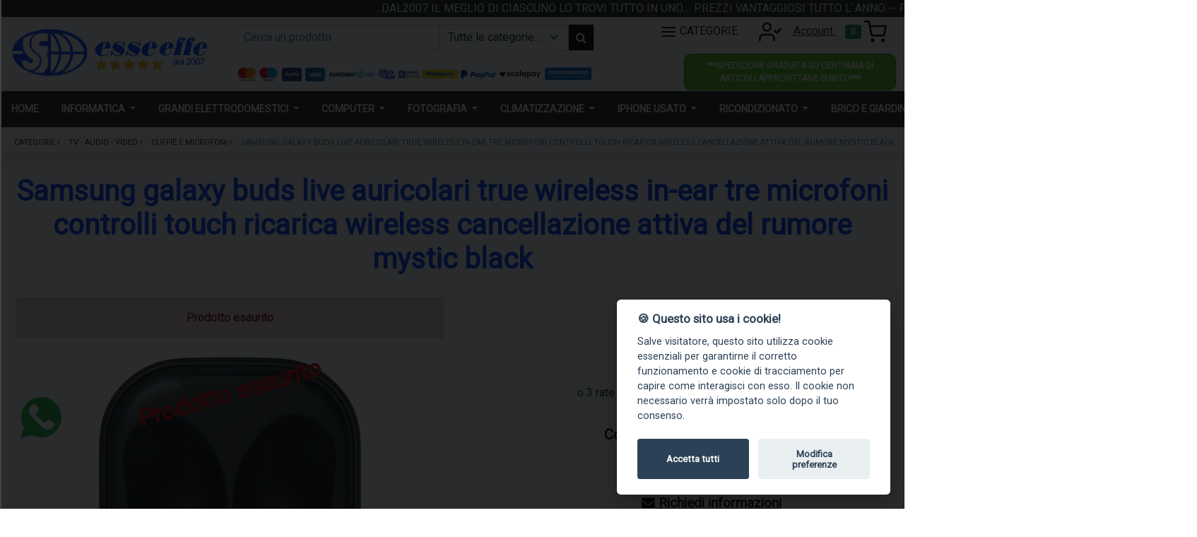

--- FILE ---
content_type: text/html; charset=utf-8
request_url: https://www.esseeffe.com/tv---audio---video/cuffie-e-microfoni/106559_samsung-galaxy-buds-live-auricolari-true-wireless-in-ear-tre-microfoni-controlli-touch-ricarica-wireless-cancellazione-attiva-del-rumore-mystic-black.html
body_size: 39854
content:
<!DOCTYPE HTML>
<html lang="it">
<head prefix=
    "og: http://ogp.me/ns# 
     fb: http://ogp.me/ns/fb# 
     product: http://ogp.me/ns/product#">

       <meta charset="utf-8">
       <meta http-equiv="Content-Type" content="text/html; charset=utf-8">
       <title>Samsung galaxy buds live auricolari true wireless in-ear tre microfoni controlli touch ricarica wireless cancellazione attiva del rumore mystic black</title>
       <meta name="description" content="Il miglior prezzo online per samsung galaxy buds live auricolari true wireless in-ear tre microfoni controlli touch ricarica wireless cancellazione attiva del r"/>
    
	  <link href="https://www.esseeffe.com/bs.css"  rel="stylesheet" >
	  
       <link rel="stylesheet"  media="print" onload="this.media='all'" href="https://www.esseeffe.com/templates/color.css?v=42733" >
	  <script src="https://www.dwin1.com/26120.js" type="text/javascript" defer="defer"></script> 

		

	
	

		<link rel="apple-touch-icon" sizes="180x180" href="https://www.esseeffe.com/apple-touch-icon.png">
		<link rel="icon" type="image/png" sizes="32x32" href="https://www.esseeffe.com/favicon-32x32.png">
		<link rel="icon" type="image/png" sizes="16x16" href="https://www.esseeffe.com/favicon-16x16.png">
		<link rel="manifest" href="https://www.esseeffe.com/site.webmanifest?v=1">
		<meta name="msapplication-TileColor" content="#da532c">
		<meta name="theme-color" content="#ffffff">
		<link rel="icon" type="image/x-icon" href="https://www.esseeffe.com/favicon.ico?v=1">
	
		


		
		
		

	  
      <meta name="viewport" content="width=device-width, initial-scale=1, shrink-to-fit=no, maximum-scale=1.0, user-scalable=no">
	  
      <link rel="stylesheet" media="print" onload="this.media='all'" href="https://www.esseeffe.com/css/font-awesome.min.css">
	  
	  
	  
      <link rel='stylesheet' media="print" onload="this.media='all'" type='text/css' href='https://www.esseeffe.com/style.php?v=2713' />
	  
      	  
	  
      <meta property="og:locale" content="it_it" />
      <meta property="og:title" content="Samsung galaxy buds live auricolari true wireless in-ear tre microfoni controlli touch ricarica wireless cancellazione attiva del rumore mystic black" />
      <meta property="og:description" content="Il miglior prezzo online per samsung galaxy buds live auricolari true wireless in-ear tre microfoni controlli touch ricarica wireless cancellazione attiva del rumore mystic black - scopri le nostre offerte " />
      <meta property="og:url" content="https://www.esseeffe.com/tv---audio---video/cuffie-e-microfoni/106559_samsung-galaxy-buds-live-auricolari-true-wireless-in-ear-tre-microfoni-controlli-touch-ricarica-wireless-cancellazione-attiva-del-rumore-mystic-black.html" />

	  <meta property="og:image" content="https://www.esseeffe.com/ReadyPro/files/esseeffe_Files/Foto2/1675250.JPG" />
	  <link rel="canonical" href="https://www.esseeffe.com/tv---audio---video/cuffie-e-microfoni/106559_samsung-galaxy-buds-live-auricolari-true-wireless-in-ear-tre-microfoni-controlli-touch-ricarica-wireless-cancellazione-attiva-del-rumore-mystic-black.html" />
	   
	
	  <meta property="og:image:secure_url" content="https://www.esseeffe.com/ReadyPro/files/esseeffe_Files/Foto2/1675250.JPG" />
	  <meta property="og:image:width" content="800">
      <meta property="og:image:height" content="800">
	  	  
	  
	  		<meta property="og:type"                   content="og:product" />
		<meta property="product:plural_title"      content="Samsung galaxy buds live auricolari true wireless in-ear tre microfoni controlli touch ricarica wireless cancellazione attiva del rumore mystic black" />
		<meta property="product:price:amount"      content="444.74"/>
		<meta property="product:price:currency"    content="EUR"/>
				<meta property="product:brand"    content="SAMSUNG"/>
				<meta property="product:condition"    content="new"/>
						<meta property="product:category" content="386">
		
	
		
		
				
					<meta property="product:availability"    content="available for order"/>
					  	  	    <link rel="stylesheet" media="print" onload="this.media='all'" href="https://www.esseeffe.com/css/animate.css">
	<link media="print" onload="this.media='all'" href="https://fonts.googleapis.com/css?family=Roboto" rel="stylesheet">
	<link rel="stylesheet" media="print" onload="this.media='all'" href="https://www.esseeffe.com/dist/jquery.fancybox.min.css" />
	

<script>
  var sequraConfigParams = {
    merchant: "esseeffe_sv_it", // Your merchant reference given by SeQura.
    assetKey: "pezmD1zTyL", // Your asset key given by SeQura.
    products: ["pp3"], // List of SeQura products that you want to include components.
    scriptUri: "https://live.sequracdn.com/assets/sequra-checkout.min.js", // SeQura Javascript library uri for production or sandbox.
    decimalSeparator: ",", // Decimal separator used in currencies formatting. Optional, default ,.
    thousandSeparator: ".", // Thousand separator used in currencies formatting. Optional, default ..
    locale: "it-IT", // Language and country codes separated by hyphen -. Optional, default es-ES.
    currency: "EUR", // Currency code available for chosen locale. Optional, default EUR.
  };

  (function(i, s, o, g, r, a, m) {i["SequraConfiguration"] = g;i["SequraOnLoad"] = [];i[r] = {};i[r][a] = function(callback) {i["SequraOnLoad"].push(callback);};(a = s.createElement(o)), (m = s.getElementsByTagName(o)[0]);a.async = 1;a.src = g.scriptUri;m.parentNode.insertBefore(a, m);})(window, document, "script", sequraConfigParams, "Sequra", "onLoad");
</script>
 
		  <script src="https://www.esseeffe.com/jq.js"></script>
      
	  <!-- 
<script>
    (function(h,o,t,j,a,r){
        h.hj=h.hj||function(){(h.hj.q=h.hj.q||[]).push(arguments)};
        h._hjSettings={hjid:3269223,hjsv:6};
        a=o.getElementsByTagName('head')[0];
        r=o.createElement('script');r.async=1;
        r.src=t+h._hjSettings.hjid+j+h._hjSettings.hjsv;
        a.appendChild(r);
    })(window,document,'https://static.hotjar.com/c/hotjar-','.js?sv=');
</script> Hotjar Tracking Code for esseeffe.com -->
	  
	  	  
      <!--[if lt IE 9]>
      <script src="https://www.esseeffe.com/js/html5.js"></script>
      <![endif]-->
      <script src="https://cdn.jsdelivr.net/npm/@popperjs/core@2.9.2/dist/umd/popper.min.js" integrity="sha384-IQsoLXl5PILFhosVNubq5LC7Qb9DXgDA9i+tQ8Zj3iwWAwPtgFTxbJ8NT4GN1R8p" crossorigin="anonymous"></script>
<script src="https://cdn.jsdelivr.net/npm/bootstrap@5.0.2/dist/js/bootstrap.min.js" integrity="sha384-cVKIPhGWiC2Al4u+LWgxfKTRIcfu0JTxR+EQDz/bgldoEyl4H0zUF0QKbrJ0EcQF" crossorigin="anonymous"></script>

	  
	  <link media="print" onload="this.media='all'"  rel="stylesheet" href="https://www.esseeffe.com/assets/owl.carousel.min.css">
      <link media="all"   rel="stylesheet" href="https://www.esseeffe.com/css/adict2.css?v=64381">
	  <!--
      <link rel="stylesheet" href="https://www.esseeffe.com/templates/color.css"> -->
      
	  <script src="https://www.esseeffe.com/js/owl.carousel.min.js"></script>
       <script src="https://www.esseeffe.com/js/JsBarcode.all.min.js"></script>       <script type="text/javascript" src="https://www.esseeffe.com/js/custom.min.js?v=4484"></script>
	<!--
	<script language="JavaScript">
(function(i,s,o,g,r,a,m){i['TDConversionObject']=r;i[r]=i[r]||function(){(i[r].q=i[r].q||[]).push(arguments)},i[r].l=1*new Date();a=s.createElement(o),m=s.getElementsByTagName(o)[0];a.async=1;a.src=g;m.parentNode.insertBefore(a,m)})(window,document,'script', 'https://svht.tradedoubler.com/tr_sdk.js?org=2303917&prog=323180&dr=true&rand=' + Math.random(), 'tdconv');
</script> -->

    <script>
    
        (function(w,d,s,l,i){w[l]=w[l]||[];w[l].push({'gtm.start':
        new Date().getTime(),event:'gtm.js'});var f=d.getElementsByTagName(s)[0],
        j=d.createElement(s),dl=l!='dataLayer'?'&l='+l:'';j.async=true;j.src=
        'https://www.googletagmanager.com/gtm.js?id='+i+dl;f.parentNode.insertBefore(j,f);
        })(window,document,'script','dataLayer','GTM-M2N6WJR');
    </script>
	
	
	<script >
		window.dataLayer = window.dataLayer || [];
		function gtag(){window.dataLayer.push(arguments);}
		gtag('js', new Date());
		
		gtag('config', 'GTM-M2N6WJR');
	</script>
	
	


	
	
   </head>
   <body>


      
      <div class="wrapper" id="main">
	  
	  	  <div class="top-bar">
                <div class="container-flx bg-dark">
                   <div class="marquee">
					<div>
					
					      ....DAL2007 IL MEGLIO DI CIASCUNO LO TROVI TUTTO IN UNO.... PREZZI VANTAGGIOSI TUTTO L`ANNO -- PAGAMENTI SICURI -- CONSEGNA PUNTUALE-- RESO FACILE					</div>
					
					</div>
                </div>
            </div>
	  	
	 <style>
    .modal-header {
      background: linear-gradient(90deg, #ff7e5f, #feb47b);
      color: white;
    }
    .modal-footer {
      background-color: #f8f9fa;
    }
    .holiday-icon {
      font-size: 3rem;
      color: #ff7e5f;
    }
  </style>
	

	
	
	
	
	
	
	   	   <!--
	  <div class="top-bar2">
                <div class="container-flx bg-danger">
                   <div class="blink_me ">
					<div>
					
					<h3> Tutti gli ordini ricevuti e pagati successivamente al 17/12 arriveranno dopo natale </h3>
					</div>
					
					</div>
                </div>
            </div>
			<style type="text/css">
			.blink_me {
			  animation: blinker 1s linear infinite;
			  color:#fff;
			  
			  text-align: centeR;
			}

			@keyframes blinker{
0%{opacity: 0;}
50%{opacity: 1;}
100%{opacity: 3;}
}
			</style>
			-->
	  	  
		<a id="mask" href="#"></a>
		
<section id="header">
<div class=" container-fluid content_b1651519625509b" style="background:#fff !important;"><div class="row"><div class="col-md-3"><span class="main_logo"><a href="/" class="navbar-brand"><img src="https://www.esseeffe.com/media/a662da7584b922bc6d76591ace1415930b156993.png" alt="Acquista piccoli e grandi elettrodomestici online su esseeffe.com"></a></span></div><div class="col-md-5">	<div class="nav-item"  id="susearch">			
			<div>
	
<form class="form-inline" autocomplete="off"   action="https://www.esseeffe.com/search.html"  id="research2">
				<div class="input-group search-box" style="width:100%; margin-top: 10px; margin-bottom: 20px;">								
					<input type="text"  style="min-width: 290px;" id="scq"  name="q" value="" class="form-control ssearch" placeholder="Cerca un prodotto">
					
					 <select class="form-select" name="d" id="search_where" aria-label="Example select with button addon">
    <option selected value="">Tutte le categorie...</option>
       <option  value="biciclette e monopattini elettrici">biciclette e monopattini elettrici
</option>
       <option  value="brico e giardino">brico e giardino
</option>
       <option  value="climatizzazione">climatizzazione
</option>
       <option  value="computer e notebook">computer e notebook
</option>
       <option  value="console e games">console e games
</option>
       <option  value="estensione garanzia 3">estensione garanzia 3
</option>
       <option  value="fotografia">fotografia
</option>
       <option  value="giocattoli">giocattoli
</option>
       <option  value="grandi elettrodomestici">grandi elettrodomestici
</option>
       <option  value="informatica e hardware">informatica e hardware
</option>
       <option  value="iphone usato garantito">iphone usato garantito
</option>
       <option  value="networking">networking
</option>
       <option  value="non eliminabile disattivati">non eliminabile disattivati
</option>
       <option  value="piccoli elettrodomestici">piccoli elettrodomestici
</option>
       <option  value="prima infanzia">prima infanzia
</option>
       <option  value="ricondizionato garantito">ricondizionato garantito
</option>
       <option  value="stampanti e fax">stampanti e fax
</option>
       <option  value="telefonia smartphone e tablet">telefonia smartphone e tablet
</option>
       <option  value="trx">trx
</option>
       <option  value="tv - audio - video">tv - audio - video
</option>
       <option  value="videosorveglianza">videosorveglianza
</option>
     </select>
					<div class="input-group-append">
						<span class="input-group-text" style="padding:10px;" onclick="$('#research2').submit();">
							<i class="fa fa-search"></i>
						</span>
					</div>
				</div>
			</form>
		
		</div>
		<div id="ax_result"></div></div><a href=""><img class="img-responsive" src="https://www.esseeffe.com/media/r03dd4qgli.png" alt="" title=""></a></div><div class="col-md-4 text-end"><div align="right" class="carticons">
<button  class="navbar-toggler allcat " type="button" onclick="openNav('');" style="color:#000;" >
					 <img src="https://www.esseeffe.com//svg/menu.svg"  alt="Show your cart"> CATEGORIE 
                  </button>	 
	<a href="https://www.esseeffe.com/account.html">		
	
<button    class="navbar-toggler" type="button"  >
           <img src="https://www.esseeffe.com//svg/user-check.svg"  alt="Account">
	 </button> Account </a>

	<!-- <a href="https://www.esseeffe.com/wish-list.html">		
<button    class="navbar-toggler" type="button"  >
         <img src="https://www.esseeffe.com//svg/heart.svg"  alt="Wish list">
	 </button></a> 

	<a href="https://www.esseeffe.com/contact-us.html">		
<button    class="navbar-toggler" type="button"  >
         <img src="https://www.esseeffe.com//svg/mail.svg"  alt="Contact Us">
	 </button></a> -->


				  
	<button id="cartdrop"  onclick="openNav2('');"  class="navbar-toggler" type="button"  aria-expanded="false" aria-label="Toggle navigation">
			
			<span class="badge badge-pill bg-success">0</span> 
			
		 <img src="https://www.esseeffe.com//svg/shopping-cart.svg"  alt="Show your cart"> 
		 
	 </button>
	 

</div>
<div class="topclaim">
***SPEDIZIONE GRATUITA SU CENTINAIA DI ARTICOLI APPROFITTANE SUBITO***</div></div></div></div><div class=" container-fluid content_b1651524583442b" style="background:#fff !important;"><div class="row"><div class="col-md-12 p-0">    <div id="navbar_top" class="container-full hidden-xs">
            <nav class="navbar navbar-expand-lg navbar-light bg-light sec-tb">
            
			  <div class="container-flux megamenucon">
                  <button class="navbar-toggler" type="button" data-toggle="collapse" data-target="#navbarMenu" aria-controls="navbarMenu" aria-expanded="false" aria-label="Toggle navigation">
					☰
                  </button>
		 <a href="/"  class="navbar-brands scroll_logo"><img  src="https://www.esseeffe.com/media/a662da7584b922bc6d76591ace1415930b156993.png"   alt="Acquista piccoli e grandi elettrodomestici online su esseeffe.com" /> </a>

                  <div class="collapse navbar-collapse" id="navbarMenu">
                     <ul class="navbar-nav mr-auto menulinkdown">
				
				
                        <li class="nav-item"><a class="nav-link"  href="https://www.esseeffe.com/index.html"> Home </a></li>							 
							 
					 <li class="nav-item dropdown megamenu-li ">
						   <a class="nav-link dropdown-toggle" href="" id="dropdown02" data-bs-toggle="dropdown" aria-haspopup="true" aria-expanded="false">Informatica			</a>
						   <div class="dropdown-menu megamenutop" aria-labelledby="dropdown02">
						<div class="container-fluid mmtop"  style="background-position: top right;background-repeat: no-repeat; background-image: url(https://www.esseeffe.com/templates/img/megamenubg.jpg?v=2027);" >	
							<div class="menu-masonry">
							
																<div class="masonry-items">
					<div class="row">
					
								<div class="col-md-12 ">
									<h4 class="list-element">
					<a href="https://www.esseeffe.com/					informatica-e-hardware/monitor-pc.html">
					‣ Monitor pc					
					</a></h4>
					
												
						</div>	
					</div>	
						
					</div>							
															<div class="masonry-items">
					<div class="row">
					
								<div class="col-md-12 ">
									<h4 class="list-element">
					<a href="https://www.esseeffe.com/					informatica-e-hardware/hard-disk-e-ssd.html">
					‣ Hard disk e ssd					
					</a></h4>
					
												
						</div>	
					</div>	
						
					</div>							
															<div class="masonry-items">
					<div class="row">
					
								<div class="col-md-12 ">
									<h4 class="list-element">
					<a href="https://www.esseeffe.com/					informatica-e-hardware/ups---gruppi-continuità.html">
					‣ Ups - gruppi continuità					
					</a></h4>
					
												
						</div>	
					</div>	
						
					</div>							
															<div class="masonry-items">
					<div class="row">
					
								<div class="col-md-12 ">
									<h4 class="list-element">
					<a href="https://www.esseeffe.com/					informatica-e-hardware/networking.html">
					‣ Networking					
					</a></h4>
					
							 
															<DIV>
								<a class="black_link" href="https://www.esseeffe.com/informatica-e-hardware/networking/armadi-rank.html">
								&nbsp;&nbsp; • Armadi rank								</a>
								</DIV>
							
							 
															<DIV>
								<a class="black_link" href="https://www.esseeffe.com/informatica-e-hardware/networking/antenna.html">
								&nbsp;&nbsp; • Antenna								</a>
								</DIV>
							
							 
															<DIV>
								<a class="black_link" href="https://www.esseeffe.com/informatica-e-hardware/networking/ap-controller.html">
								&nbsp;&nbsp; • Ap controller								</a>
								</DIV>
							
							 
															<DIV>
								<a class="black_link" href="https://www.esseeffe.com/informatica-e-hardware/networking/hub.html">
								&nbsp;&nbsp; • Hub								</a>
								</DIV>
							
							 
															<DIV>
								<a class="black_link" href="https://www.esseeffe.com/informatica-e-hardware/networking/access-point.html">
								&nbsp;&nbsp; • Access point								</a>
								</DIV>
							
							 
															<DIV>
								<a class="black_link" href="https://www.esseeffe.com/informatica-e-hardware/networking/router.html">
								&nbsp;&nbsp; • Router								</a>
								</DIV>
							
							 
															<DIV>
								<a class="black_link" href="https://www.esseeffe.com/informatica-e-hardware/networking/switch.html">
								&nbsp;&nbsp; • Switch								</a>
								</DIV>
							
							 
															<DIV>
								<a class="black_link" href="https://www.esseeffe.com/informatica-e-hardware/networking/powerline.html">
								&nbsp;&nbsp; • Powerline								</a>
								</DIV>
							
							 
															<DIV>
								<a class="black_link" href="https://www.esseeffe.com/informatica-e-hardware/networking/nas-e-storage.html">
								&nbsp;&nbsp; • Nas e storage								</a>
								</DIV>
							
							 
															<DIV>
								<a class="black_link" href="https://www.esseeffe.com/informatica-e-hardware/networking/schede-di-rete.html">
								&nbsp;&nbsp; • Schede di rete								</a>
								</DIV>
							
							 
															<DIV>
								<a class="black_link" href="https://www.esseeffe.com/informatica-e-hardware/networking/sfp.html">
								&nbsp;&nbsp; • Sfp								</a>
								</DIV>
							
							 
															<DIV>
								<a class="black_link" href="https://www.esseeffe.com/informatica-e-hardware/networking/printserver.html">
								&nbsp;&nbsp; • Printserver								</a>
								</DIV>
							
							 
															<DIV>
								<a class="black_link" href="https://www.esseeffe.com/informatica-e-hardware/networking/firewall-e-sicurezza.html">
								&nbsp;&nbsp; • Firewall e sicurezza								</a>
								</DIV>
							
							 
															<DIV>
								<a class="black_link" href="https://www.esseeffe.com/informatica-e-hardware/networking/router-portatili.html">
								&nbsp;&nbsp; • Router portatili								</a>
								</DIV>
							
							 
															<DIV>
								<a class="black_link" href="https://www.esseeffe.com/informatica-e-hardware/networking/schede-wireless.html">
								&nbsp;&nbsp; • Schede wireless								</a>
								</DIV>
							
							 
															<DIV>
								<a class="black_link" href="https://www.esseeffe.com/informatica-e-hardware/networking/accessori-armardi-rank.html">
								&nbsp;&nbsp; • Accessori armardi rank								</a>
								</DIV>
							
							 
															<DIV>
								<a class="black_link" href="https://www.esseeffe.com/informatica-e-hardware/networking/access-point---cpe.html">
								&nbsp;&nbsp; • Access point - cpe								</a>
								</DIV>
							
							 
															<DIV>
								<a class="black_link" href="https://www.esseeffe.com/informatica-e-hardware/networking/media-converter.html">
								&nbsp;&nbsp; • Media converter								</a>
								</DIV>
							
							 
															<DIV>
								<a class="black_link" href="https://www.esseeffe.com/informatica-e-hardware/networking/range-extender.html">
								&nbsp;&nbsp; • Range extender								</a>
								</DIV>
							
							 
															<DIV>
								<a class="black_link" href="https://www.esseeffe.com/informatica-e-hardware/networking/backup-rdx.html">
								&nbsp;&nbsp; • Backup rdx								</a>
								</DIV>
							
							 
															<DIV>
								<a class="black_link" href="https://www.esseeffe.com/informatica-e-hardware/networking/ip-camera.html">
								&nbsp;&nbsp; • Ip-camera								</a>
								</DIV>
							
							 
															<DIV>
								<a class="black_link" href="https://www.esseeffe.com/informatica-e-hardware/networking/adattatori-networking.html">
								&nbsp;&nbsp; • Adattatori networking								</a>
								</DIV>
							
							 
															<DIV>
								<a class="black_link" href="https://www.esseeffe.com/informatica-e-hardware/networking/switch-kvm.html">
								&nbsp;&nbsp; • Switch kvm								</a>
								</DIV>
							
							 
															<DIV>
								<a class="black_link" href="https://www.esseeffe.com/informatica-e-hardware/networking/storage.html">
								&nbsp;&nbsp; • Storage								</a>
								</DIV>
							
							 
															<DIV>
								<a class="black_link" href="https://www.esseeffe.com/informatica-e-hardware/networking/moduli-transceiver.html">
								&nbsp;&nbsp; • Moduli transceiver								</a>
								</DIV>
							
							 
															<DIV>
								<a class="black_link" href="https://www.esseeffe.com/informatica-e-hardware/networking/licenze-e-software.html">
								&nbsp;&nbsp; • Licenze e software								</a>
								</DIV>
							
												
						</div>	
					</div>	
						
					</div>							
															<div class="masonry-items">
					<div class="row">
					
								<div class="col-md-12 ">
									<h4 class="list-element">
					<a href="https://www.esseeffe.com/					informatica-e-hardware/schede-video.html">
					‣ Schede video					
					</a></h4>
					
												
						</div>	
					</div>	
						
					</div>							
															<div class="masonry-items">
					<div class="row">
					
								<div class="col-md-12 ">
									<h4 class="list-element">
					<a href="https://www.esseeffe.com/					informatica-e-hardware/memorie-ram.html">
					‣ Memorie ram					
					</a></h4>
					
												
						</div>	
					</div>	
						
					</div>							
															<div class="masonry-items">
					<div class="row">
					
								<div class="col-md-12 ">
									<h4 class="list-element">
					<a href="https://www.esseeffe.com/					informatica-e-hardware/software.html">
					‣ Software					
					</a></h4>
					
												
						</div>	
					</div>	
						
					</div>							
															<div class="masonry-items">
					<div class="row">
					
								<div class="col-md-12 ">
									<h4 class="list-element">
					<a href="https://www.esseeffe.com/					informatica-e-hardware/tastiere.html">
					‣ Tastiere					
					</a></h4>
					
												
						</div>	
					</div>	
						
					</div>							
															<div class="masonry-items">
					<div class="row">
					
								<div class="col-md-12 ">
									<h4 class="list-element">
					<a href="https://www.esseeffe.com/					informatica-e-hardware/lettori-barcode-e-pos.html">
					‣ Lettori barcode e pos					
					</a></h4>
					
												
						</div>	
					</div>	
						
					</div>							
															<div class="masonry-items">
					<div class="row">
					
								<div class="col-md-12 ">
									<h4 class="list-element">
					<a href="https://www.esseeffe.com/					informatica-e-hardware/scanner.html">
					‣ Scanner					
					</a></h4>
					
												
						</div>	
					</div>	
						
					</div>							
															<div class="masonry-items">
					<div class="row">
					
								<div class="col-md-12 ">
									<h4 class="list-element">
					<a href="https://www.esseeffe.com/					informatica-e-hardware/case-pc.html">
					‣ Case pc					
					</a></h4>
					
												
						</div>	
					</div>	
						
					</div>							
															<div class="masonry-items">
					<div class="row">
					
								<div class="col-md-12 ">
									<h4 class="list-element">
					<a href="https://www.esseeffe.com/					informatica-e-hardware/schede-madre.html">
					‣ Schede madre					
					</a></h4>
					
												
						</div>	
					</div>	
						
					</div>							
															<div class="masonry-items">
					<div class="row">
					
								<div class="col-md-12 ">
									<h4 class="list-element">
					<a href="https://www.esseeffe.com/					informatica-e-hardware/monitor-largeformat.html">
					‣ Monitor largeformat					
					</a></h4>
					
												
						</div>	
					</div>	
						
					</div>							
															<div class="masonry-items">
					<div class="row">
					
								<div class="col-md-12 ">
									<h4 class="list-element">
					<a href="https://www.esseeffe.com/					informatica-e-hardware/web-cam.html">
					‣ Web cam					
					</a></h4>
					
												
						</div>	
					</div>	
						
					</div>							
															<div class="masonry-items">
					<div class="row">
					
								<div class="col-md-12 ">
									<h4 class="list-element">
					<a href="https://www.esseeffe.com/					informatica-e-hardware/cpu-processori.html">
					‣ Cpu processori					
					</a></h4>
					
												
						</div>	
					</div>	
						
					</div>							
															<div class="masonry-items">
					<div class="row">
					
								<div class="col-md-12 ">
									<h4 class="list-element">
					<a href="https://www.esseeffe.com/					informatica-e-hardware/alimentatori-pc.html">
					‣ Alimentatori pc					
					</a></h4>
					
												
						</div>	
					</div>	
						
					</div>							
															<div class="masonry-items">
					<div class="row">
					
								<div class="col-md-12 ">
									<h4 class="list-element">
					<a href="https://www.esseeffe.com/					informatica-e-hardware/ventole-case.html">
					‣ Ventole case					
					</a></h4>
					
												
						</div>	
					</div>	
						
					</div>							
															<div class="masonry-items">
					<div class="row">
					
								<div class="col-md-12 ">
									<h4 class="list-element">
					<a href="https://www.esseeffe.com/					informatica-e-hardware/calcolatrici.html">
					‣ Calcolatrici					
					</a></h4>
					
												
						</div>	
					</div>	
						
					</div>							
															<div class="masonry-items">
					<div class="row">
					
								<div class="col-md-12 ">
									<h4 class="list-element">
					<a href="https://www.esseeffe.com/					informatica-e-hardware/memorie-digitali.html">
					‣ Memorie digitali					
					</a></h4>
					
												
						</div>	
					</div>	
						
					</div>							
															<div class="masonry-items">
					<div class="row">
					
								<div class="col-md-12 ">
									<h4 class="list-element">
					<a href="https://www.esseeffe.com/					informatica-e-hardware/box-hdd---ssd.html">
					‣ Box hdd - ssd					
					</a></h4>
					
												
						</div>	
					</div>	
						
					</div>							
															<div class="masonry-items">
					<div class="row">
					
								<div class="col-md-12 ">
									<h4 class="list-element">
					<a href="https://www.esseeffe.com/					informatica-e-hardware/masterizzatori.html">
					‣ Masterizzatori					
					</a></h4>
					
												
						</div>	
					</div>	
						
					</div>							
															<div class="masonry-items">
					<div class="row">
					
								<div class="col-md-12 ">
									<h4 class="list-element">
					<a href="https://www.esseeffe.com/					informatica-e-hardware/accessori-pc.html">
					‣ Accessori pc					
					</a></h4>
					
												
						</div>	
					</div>	
						
					</div>							
															<div class="masonry-items">
					<div class="row">
					
								<div class="col-md-12 ">
									<h4 class="list-element">
					<a href="https://www.esseeffe.com/					informatica-e-hardware/speakers.html">
					‣ Speakers					
					</a></h4>
					
												
						</div>	
					</div>	
						
					</div>							
															<div class="masonry-items">
					<div class="row">
					
								<div class="col-md-12 ">
									<h4 class="list-element">
					<a href="https://www.esseeffe.com/					informatica-e-hardware/raffreddamento-a-liquido.html">
					‣ Raffreddamento a liquido					
					</a></h4>
					
												
						</div>	
					</div>	
						
					</div>							
															<div class="masonry-items">
					<div class="row">
					
								<div class="col-md-12 ">
									<h4 class="list-element">
					<a href="https://www.esseeffe.com/					informatica-e-hardware/ventole-cpu.html">
					‣ Ventole cpu					
					</a></h4>
					
												
						</div>	
					</div>	
						
					</div>							
															<div class="masonry-items">
					<div class="row">
					
								<div class="col-md-12 ">
									<h4 class="list-element">
					<a href="https://www.esseeffe.com/					informatica-e-hardware/sedie-gaming.html">
					‣ Sedie gaming					
					</a></h4>
					
												
						</div>	
					</div>	
						
					</div>							
															<div class="masonry-items">
					<div class="row">
					
								<div class="col-md-12 ">
									<h4 class="list-element">
					<a href="https://www.esseeffe.com/					informatica-e-hardware/switch.html">
					‣ Switch					
					</a></h4>
					
												
						</div>	
					</div>	
						
					</div>							
															<div class="masonry-items">
					<div class="row">
					
								<div class="col-md-12 ">
									<h4 class="list-element">
					<a href="https://www.esseeffe.com/					informatica-e-hardware/modem---router.html">
					‣ Modem - router					
					</a></h4>
					
												
						</div>	
					</div>	
						
					</div>							
															<div class="masonry-items">
					<div class="row">
					
								<div class="col-md-12 ">
									<h4 class="list-element">
					<a href="https://www.esseeffe.com/					informatica-e-hardware/monitor-touch.html">
					‣ Monitor touch					
					</a></h4>
					
												
						</div>	
					</div>	
						
					</div>							
															<div class="masonry-items">
					<div class="row">
					
								<div class="col-md-12 ">
									<h4 class="list-element">
					<a href="https://www.esseeffe.com/					informatica-e-hardware/mouse.html">
					‣ Mouse					
					</a></h4>
					
												
						</div>	
					</div>	
						
					</div>							
															<div class="masonry-items">
					<div class="row">
					
								<div class="col-md-12 ">
									<h4 class="list-element">
					<a href="https://www.esseeffe.com/					informatica-e-hardware/tavolette-grafiche-e-pen.html">
					‣ Tavolette grafiche e pen					
					</a></h4>
					
												
						</div>	
					</div>	
						
					</div>							
															<div class="masonry-items">
					<div class="row">
					
								<div class="col-md-12 ">
									<h4 class="list-element">
					<a href="https://www.esseeffe.com/					informatica-e-hardware/schede-audio.html">
					‣ Schede audio					
					</a></h4>
					
												
						</div>	
					</div>	
						
					</div>							
															<div class="masonry-items">
					<div class="row">
					
								<div class="col-md-12 ">
									<h4 class="list-element">
					<a href="https://www.esseeffe.com/					informatica-e-hardware/pendrive.html">
					‣ Pendrive					
					</a></h4>
					
												
						</div>	
					</div>	
						
					</div>							
															<div class="masonry-items">
					<div class="row">
					
								<div class="col-md-12 ">
									<h4 class="list-element">
					<a href="https://www.esseeffe.com/					informatica-e-hardware/videocitofoni-e-domotica.html">
					‣ Videocitofoni e domotica					
					</a></h4>
					
												
						</div>	
					</div>	
						
					</div>							
															<div class="masonry-items">
					<div class="row">
					
								<div class="col-md-12 ">
									<h4 class="list-element">
					<a href="https://www.esseeffe.com/					informatica-e-hardware/hub-usb-firewire.html">
					‣ Hub usb firewire					
					</a></h4>
					
												
						</div>	
					</div>	
						
					</div>							
															<div class="masonry-items">
					<div class="row">
					
								<div class="col-md-12 ">
									<h4 class="list-element">
					<a href="https://www.esseeffe.com/					informatica-e-hardware/e-book.html">
					‣ E-book					
					</a></h4>
					
												
						</div>	
					</div>	
						
					</div>							
															<div class="masonry-items">
					<div class="row">
					
								<div class="col-md-12 ">
									<h4 class="list-element">
					<a href="https://www.esseeffe.com/					informatica-e-hardware/luci-e-modding.html">
					‣ Luci e modding					
					</a></h4>
					
												
						</div>	
					</div>	
						
					</div>							
															<div class="masonry-items">
					<div class="row">
					
								<div class="col-md-12 ">
									<h4 class="list-element">
					<a href="https://www.esseeffe.com/					informatica-e-hardware/distrugi-documenti.html">
					‣ Distrugi documenti					
					</a></h4>
					
												
						</div>	
					</div>	
						
					</div>							
															<div class="masonry-items">
					<div class="row">
					
								<div class="col-md-12 ">
									<h4 class="list-element">
					<a href="https://www.esseeffe.com/					informatica-e-hardware/monitor-touch-largeformat.html">
					‣ Monitor touch largeformat					
					</a></h4>
					
												
						</div>	
					</div>	
						
					</div>							
															<div class="masonry-items">
					<div class="row">
					
								<div class="col-md-12 ">
									<h4 class="list-element">
					<a href="https://www.esseeffe.com/					informatica-e-hardware/schede-pci.html">
					‣ Schede pci					
					</a></h4>
					
												
						</div>	
					</div>	
						
					</div>							
															<div class="masonry-items">
					<div class="row">
					
								<div class="col-md-12 ">
									<h4 class="list-element">
					<a href="https://www.esseeffe.com/					informatica-e-hardware/digital-signage-ops.html">
					‣ Digital signage ops					
					</a></h4>
					
												
						</div>	
					</div>	
						
					</div>							
															<div class="masonry-items">
					<div class="row">
					
								<div class="col-md-12 ">
									<h4 class="list-element">
					<a href="https://www.esseeffe.com/					informatica-e-hardware/dataswitch---kvm.html">
					‣ Dataswitch - kvm					
					</a></h4>
					
												
						</div>	
					</div>	
						
					</div>							
															<div class="masonry-items">
					<div class="row">
					
								<div class="col-md-12 ">
									<h4 class="list-element">
					<a href="https://www.esseeffe.com/					informatica-e-hardware/unità-di-backup.html">
					‣ Unità di backup					
					</a></h4>
					
												
						</div>	
					</div>	
						
					</div>							
															<div class="masonry-items">
					<div class="row">
					
								<div class="col-md-12 ">
									<h4 class="list-element">
					<a href="https://www.esseeffe.com/					informatica-e-hardware/adattori.html">
					‣ Adattori					
					</a></h4>
					
												
						</div>	
					</div>	
						
					</div>							
															<div class="masonry-items">
					<div class="row">
					
								<div class="col-md-12 ">
									<h4 class="list-element">
					<a href="https://www.esseeffe.com/					informatica-e-hardware/conta-e-verifica-banconote.html">
					‣ Conta e verifica banconote					
					</a></h4>
					
												
						</div>	
					</div>	
						
					</div>							
															<div class="masonry-items">
					<div class="row">
					
								<div class="col-md-12 ">
									<h4 class="list-element">
					<a href="https://www.esseeffe.com/					informatica-e-hardware/lettori-smart-card.html">
					‣ Lettori smart card					
					</a></h4>
					
												
						</div>	
					</div>	
						
					</div>							
															<div class="masonry-items">
					<div class="row">
					
								<div class="col-md-12 ">
									<h4 class="list-element">
					<a href="https://www.esseeffe.com/					informatica-e-hardware/controller-pc.html">
					‣ Controller pc					
					</a></h4>
					
												
						</div>	
					</div>	
						
					</div>							
															<div class="masonry-items">
					<div class="row">
					
								<div class="col-md-12 ">
									<h4 class="list-element">
					<a href="https://www.esseeffe.com/					informatica-e-hardware/navigatori-e-gps.html">
					‣ Navigatori e gps					
					</a></h4>
					
												
						</div>	
					</div>	
						
					</div>							
															<div class="masonry-items">
					<div class="row">
					
								<div class="col-md-12 ">
									<h4 class="list-element">
					<a href="https://www.esseeffe.com/					informatica-e-hardware/hardware-vario.html">
					‣ Hardware vario					
					</a></h4>
					
												
						</div>	
					</div>	
						
					</div>							
															<div class="masonry-items">
					<div class="row">
					
								<div class="col-md-12 ">
									<h4 class="list-element">
					<a href="https://www.esseeffe.com/					informatica-e-hardware/terminali-e-pda.html">
					‣ Terminali e pda					
					</a></h4>
					
												
						</div>	
					</div>	
						
					</div>							
															<div class="masonry-items">
					<div class="row">
					
								<div class="col-md-12 ">
									<h4 class="list-element">
					<a href="https://www.esseeffe.com/					informatica-e-hardware/plastificatrici.html">
					‣ Plastificatrici					
					</a></h4>
					
												
						</div>	
					</div>	
						
					</div>							
						
							
							</div>
						</div>	
						   </div>
						  </li>	 
							 
							 
							 
							 
							 
							 
							 
													 
							 
					 <li class="nav-item dropdown megamenu-li ">
						   <a class="nav-link dropdown-toggle" href="" id="dropdown03" data-bs-toggle="dropdown" aria-haspopup="true" aria-expanded="false">Grandi elettrodomestici			</a>
						   <div class="dropdown-menu megamenutop" aria-labelledby="dropdown03">
						<div class="container-fluid mmtop"  style="background-position: top right;background-repeat: no-repeat; background-image: url(https://www.esseeffe.com/templates/img/megamenubg.jpg?v=2027);" >	
							<div class="menu-masonry">
							
																<div class="masonry-items">
					<div class="row">
					
								<div class="col-md-12 ">
									<h4 class="list-element">
					<a href="https://www.esseeffe.com/					grandi-elettrodomestici/lavatrici.html">
					‣ Lavatrici					
					</a></h4>
					
												
						</div>	
					</div>	
						
					</div>							
															<div class="masonry-items">
					<div class="row">
					
								<div class="col-md-12 ">
									<h4 class="list-element">
					<a href="https://www.esseeffe.com/					grandi-elettrodomestici/lavastoviglie.html">
					‣ Lavastoviglie					
					</a></h4>
					
												
						</div>	
					</div>	
						
					</div>							
															<div class="masonry-items">
					<div class="row">
					
								<div class="col-md-12 ">
									<h4 class="list-element">
					<a href="https://www.esseeffe.com/					grandi-elettrodomestici/asciugatrici.html">
					‣ Asciugatrici					
					</a></h4>
					
												
						</div>	
					</div>	
						
					</div>							
															<div class="masonry-items">
					<div class="row">
					
								<div class="col-md-12 ">
									<h4 class="list-element">
					<a href="https://www.esseeffe.com/					grandi-elettrodomestici/piani-cottura.html">
					‣ Piani cottura					
					</a></h4>
					
												
						</div>	
					</div>	
						
					</div>							
															<div class="masonry-items">
					<div class="row">
					
								<div class="col-md-12 ">
									<h4 class="list-element">
					<a href="https://www.esseeffe.com/					grandi-elettrodomestici/frigoriferi-americati.html">
					‣ Frigoriferi americati					
					</a></h4>
					
												
						</div>	
					</div>	
						
					</div>							
															<div class="masonry-items">
					<div class="row">
					
								<div class="col-md-12 ">
									<h4 class="list-element">
					<a href="https://www.esseeffe.com/					grandi-elettrodomestici/cottura.html">
					‣ Cottura					
					</a></h4>
					
												
						</div>	
					</div>	
						
					</div>							
															<div class="masonry-items">
					<div class="row">
					
								<div class="col-md-12 ">
									<h4 class="list-element">
					<a href="https://www.esseeffe.com/					grandi-elettrodomestici/frigoriferi.html">
					‣ Frigoriferi					
					</a></h4>
					
												
						</div>	
					</div>	
						
					</div>							
															<div class="masonry-items">
					<div class="row">
					
								<div class="col-md-12 ">
									<h4 class="list-element">
					<a href="https://www.esseeffe.com/					grandi-elettrodomestici/forni.html">
					‣ Forni					
					</a></h4>
					
												
						</div>	
					</div>	
						
					</div>							
															<div class="masonry-items">
					<div class="row">
					
								<div class="col-md-12 ">
									<h4 class="list-element">
					<a href="https://www.esseeffe.com/					grandi-elettrodomestici/congelatori.html">
					‣ Congelatori					
					</a></h4>
					
												
						</div>	
					</div>	
						
					</div>							
															<div class="masonry-items">
					<div class="row">
					
								<div class="col-md-12 ">
									<h4 class="list-element">
					<a href="https://www.esseeffe.com/					grandi-elettrodomestici/altri-elettrodomestici.html">
					‣ Altri elettrodomestici					
					</a></h4>
					
												
						</div>	
					</div>	
						
					</div>							
															<div class="masonry-items">
					<div class="row">
					
								<div class="col-md-12 ">
									<h4 class="list-element">
					<a href="https://www.esseeffe.com/					grandi-elettrodomestici/lavasciuga.html">
					‣ Lavasciuga					
					</a></h4>
					
												
						</div>	
					</div>	
						
					</div>							
															<div class="masonry-items">
					<div class="row">
					
								<div class="col-md-12 ">
									<h4 class="list-element">
					<a href="https://www.esseeffe.com/					grandi-elettrodomestici/cappe-da-cucina.html">
					‣ Cappe da cucina					
					</a></h4>
					
												
						</div>	
					</div>	
						
					</div>							
															<div class="masonry-items">
					<div class="row">
					
								<div class="col-md-12 ">
									<h4 class="list-element">
					<a href="https://www.esseeffe.com/					grandi-elettrodomestici/lavelli.html">
					‣ Lavelli					
					</a></h4>
					
												
						</div>	
					</div>	
						
					</div>							
						
							
							</div>
						</div>	
						   </div>
						  </li>	 
							 
							 
							 
							 
							 
							 
							 
													 
							 
					 <li class="nav-item dropdown megamenu-li ">
						   <a class="nav-link dropdown-toggle" href="" id="dropdown04" data-bs-toggle="dropdown" aria-haspopup="true" aria-expanded="false">Computer			</a>
						   <div class="dropdown-menu megamenutop" aria-labelledby="dropdown04">
						<div class="container-fluid mmtop"  style="background-position: top right;background-repeat: no-repeat; background-image: url(https://www.esseeffe.com/templates/img/megamenubg.jpg?v=2027);" >	
							<div class="menu-masonry">
							
																<div class="masonry-items">
					<div class="row">
					
								<div class="col-md-12 ">
									<h4 class="list-element">
					<a href="https://www.esseeffe.com/					computer-e-notebook/pc-server.html">
					‣ Pc server					
					</a></h4>
					
												
						</div>	
					</div>	
						
					</div>							
															<div class="masonry-items">
					<div class="row">
					
								<div class="col-md-12 ">
									<h4 class="list-element">
					<a href="https://www.esseeffe.com/					computer-e-notebook/notebook.html">
					‣ Notebook					
					</a></h4>
					
												
						</div>	
					</div>	
						
					</div>							
															<div class="masonry-items">
					<div class="row">
					
								<div class="col-md-12 ">
									<h4 class="list-element">
					<a href="https://www.esseeffe.com/					computer-e-notebook/pc-desktop.html">
					‣ Pc desktop					
					</a></h4>
					
												
						</div>	
					</div>	
						
					</div>							
															<div class="masonry-items">
					<div class="row">
					
								<div class="col-md-12 ">
									<h4 class="list-element">
					<a href="https://www.esseeffe.com/					computer-e-notebook/pc-all-in-one.html">
					‣ Pc all in one					
					</a></h4>
					
												
						</div>	
					</div>	
						
					</div>							
															<div class="masonry-items">
					<div class="row">
					
								<div class="col-md-12 ">
									<h4 class="list-element">
					<a href="https://www.esseeffe.com/					computer-e-notebook/pc-workstation.html">
					‣ Pc workstation					
					</a></h4>
					
												
						</div>	
					</div>	
						
					</div>							
															<div class="masonry-items">
					<div class="row">
					
								<div class="col-md-12 ">
									<h4 class="list-element">
					<a href="https://www.esseeffe.com/					computer-e-notebook/accessori---add-on.html">
					‣ Accessori - add on					
					</a></h4>
					
												
						</div>	
					</div>	
						
					</div>							
															<div class="masonry-items">
					<div class="row">
					
								<div class="col-md-12 ">
									<h4 class="list-element">
					<a href="https://www.esseeffe.com/					computer-e-notebook/pc-barebone.html">
					‣ Pc barebone					
					</a></h4>
					
												
						</div>	
					</div>	
						
					</div>							
															<div class="masonry-items">
					<div class="row">
					
								<div class="col-md-12 ">
									<h4 class="list-element">
					<a href="https://www.esseeffe.com/					computer-e-notebook/pc-mini-nuc.html">
					‣ Pc mini nuc					
					</a></h4>
					
												
						</div>	
					</div>	
						
					</div>							
															<div class="masonry-items">
					<div class="row">
					
								<div class="col-md-12 ">
									<h4 class="list-element">
					<a href="https://www.esseeffe.com/					computer-e-notebook/accessori-notebook.html">
					‣ Accessori notebook					
					</a></h4>
					
												
						</div>	
					</div>	
						
					</div>							
															<div class="masonry-items">
					<div class="row">
					
								<div class="col-md-12 ">
									<h4 class="list-element">
					<a href="https://www.esseeffe.com/					computer-e-notebook/pc-tower.html">
					‣ Pc tower					
					</a></h4>
					
												
						</div>	
					</div>	
						
					</div>							
															<div class="masonry-items">
					<div class="row">
					
								<div class="col-md-12 ">
									<h4 class="list-element">
					<a href="https://www.esseeffe.com/					computer-e-notebook/accessori-server.html">
					‣ Accessori server					
					</a></h4>
					
												
						</div>	
					</div>	
						
					</div>							
															<div class="masonry-items">
					<div class="row">
					
								<div class="col-md-12 ">
									<h4 class="list-element">
					<a href="https://www.esseeffe.com/					computer-e-notebook/pc-server-rack.html">
					‣ Pc server rack					
					</a></h4>
					
												
						</div>	
					</div>	
						
					</div>							
															<div class="masonry-items">
					<div class="row">
					
								<div class="col-md-12 ">
									<h4 class="list-element">
					<a href="https://www.esseeffe.com/					computer-e-notebook/pc-gaming.html">
					‣ Pc gaming					
					</a></h4>
					
												
						</div>	
					</div>	
						
					</div>							
															<div class="masonry-items">
					<div class="row">
					
								<div class="col-md-12 ">
									<h4 class="list-element">
					<a href="https://www.esseeffe.com/					computer-e-notebook/pc-stick.html">
					‣ Pc stick					
					</a></h4>
					
												
						</div>	
					</div>	
						
					</div>							
						
							
							</div>
						</div>	
						   </div>
						  </li>	 
							 
							 
							 
							 
							 
							 
							 
													 
							 
					 <li class="nav-item dropdown megamenu-li ">
						   <a class="nav-link dropdown-toggle" href="" id="dropdown05" data-bs-toggle="dropdown" aria-haspopup="true" aria-expanded="false">Fotografia			</a>
						   <div class="dropdown-menu megamenutop" aria-labelledby="dropdown05">
						<div class="container-fluid mmtop"  style="background-position: top right;background-repeat: no-repeat; background-image: url(https://www.esseeffe.com/templates/img/megamenubg.jpg?v=2027);" >	
							<div class="menu-masonry">
							
																<div class="masonry-items">
					<div class="row">
					
								<div class="col-md-12 ">
									<h4 class="list-element">
					<a href="https://www.esseeffe.com/					fotografia/compatte.html">
					‣ Compatte					
					</a></h4>
					
												
						</div>	
					</div>	
						
					</div>							
															<div class="masonry-items">
					<div class="row">
					
								<div class="col-md-12 ">
									<h4 class="list-element">
					<a href="https://www.esseeffe.com/					fotografia/reflex.html">
					‣ Reflex					
					</a></h4>
					
												
						</div>	
					</div>	
						
					</div>							
															<div class="masonry-items">
					<div class="row">
					
								<div class="col-md-12 ">
									<h4 class="list-element">
					<a href="https://www.esseeffe.com/					fotografia/telescopi.html">
					‣ Telescopi					
					</a></h4>
					
												
						</div>	
					</div>	
						
					</div>							
															<div class="masonry-items">
					<div class="row">
					
								<div class="col-md-12 ">
									<h4 class="list-element">
					<a href="https://www.esseeffe.com/					fotografia/binocoli.html">
					‣ Binocoli					
					</a></h4>
					
												
						</div>	
					</div>	
						
					</div>							
															<div class="masonry-items">
					<div class="row">
					
								<div class="col-md-12 ">
									<h4 class="list-element">
					<a href="https://www.esseeffe.com/					fotografia/obiettivi-e-filtri.html">
					‣ Obiettivi e filtri					
					</a></h4>
					
												
						</div>	
					</div>	
						
					</div>							
															<div class="masonry-items">
					<div class="row">
					
								<div class="col-md-12 ">
									<h4 class="list-element">
					<a href="https://www.esseeffe.com/					fotografia/mirrorless.html">
					‣ Mirrorless					
					</a></h4>
					
												
						</div>	
					</div>	
						
					</div>							
															<div class="masonry-items">
					<div class="row">
					
								<div class="col-md-12 ">
									<h4 class="list-element">
					<a href="https://www.esseeffe.com/					fotografia/treppiedi-e-supporti.html">
					‣ Treppiedi e supporti					
					</a></h4>
					
												
						</div>	
					</div>	
						
					</div>							
															<div class="masonry-items">
					<div class="row">
					
								<div class="col-md-12 ">
									<h4 class="list-element">
					<a href="https://www.esseeffe.com/					fotografia/flash.html">
					‣ Flash					
					</a></h4>
					
												
						</div>	
					</div>	
						
					</div>							
															<div class="masonry-items">
					<div class="row">
					
								<div class="col-md-12 ">
									<h4 class="list-element">
					<a href="https://www.esseeffe.com/					fotografia/microfoni.html">
					‣ Microfoni					
					</a></h4>
					
												
						</div>	
					</div>	
						
					</div>							
															<div class="masonry-items">
					<div class="row">
					
								<div class="col-md-12 ">
									<h4 class="list-element">
					<a href="https://www.esseeffe.com/					fotografia/obiettivi-canon.html">
					‣ Obiettivi canon					
					</a></h4>
					
												
						</div>	
					</div>	
						
					</div>							
						
							
							</div>
						</div>	
						   </div>
						  </li>	 
							 
							 
							 
							 
							 
							 
							 
													 
							 
					 <li class="nav-item dropdown megamenu-li ">
						   <a class="nav-link dropdown-toggle" href="" id="dropdown06" data-bs-toggle="dropdown" aria-haspopup="true" aria-expanded="false">Climatizzazione			</a>
						   <div class="dropdown-menu megamenutop" aria-labelledby="dropdown06">
						<div class="container-fluid mmtop"  style="background-position: top right;background-repeat: no-repeat; background-image: url(https://www.esseeffe.com/templates/img/megamenubg.jpg?v=2027);" >	
							<div class="menu-masonry">
							
																<div class="masonry-items">
					<div class="row">
					
								<div class="col-md-12 ">
									<h4 class="list-element">
					<a href="https://www.esseeffe.com/					climatizzazione/purificatori.html">
					‣ Purificatori					
					</a></h4>
					
												
						</div>	
					</div>	
						
					</div>							
															<div class="masonry-items">
					<div class="row">
					
								<div class="col-md-12 ">
									<h4 class="list-element">
					<a href="https://www.esseeffe.com/					climatizzazione/condizionatori-fissi.html">
					‣ Condizionatori fissi					
					</a></h4>
					
												
						</div>	
					</div>	
						
					</div>							
															<div class="masonry-items">
					<div class="row">
					
								<div class="col-md-12 ">
									<h4 class="list-element">
					<a href="https://www.esseeffe.com/					climatizzazione/ventilatori.html">
					‣ Ventilatori					
					</a></h4>
					
												
						</div>	
					</div>	
						
					</div>							
															<div class="masonry-items">
					<div class="row">
					
								<div class="col-md-12 ">
									<h4 class="list-element">
					<a href="https://www.esseeffe.com/					climatizzazione/termoventilatori.html">
					‣ Termoventilatori					
					</a></h4>
					
												
						</div>	
					</div>	
						
					</div>							
															<div class="masonry-items">
					<div class="row">
					
								<div class="col-md-12 ">
									<h4 class="list-element">
					<a href="https://www.esseeffe.com/					climatizzazione/riscaldamento.html">
					‣ Riscaldamento					
					</a></h4>
					
												
						</div>	
					</div>	
						
					</div>							
															<div class="masonry-items">
					<div class="row">
					
								<div class="col-md-12 ">
									<h4 class="list-element">
					<a href="https://www.esseeffe.com/					climatizzazione/termoconvettori.html">
					‣ Termoconvettori					
					</a></h4>
					
												
						</div>	
					</div>	
						
					</div>							
															<div class="masonry-items">
					<div class="row">
					
								<div class="col-md-12 ">
									<h4 class="list-element">
					<a href="https://www.esseeffe.com/					climatizzazione/condizionatori-portatili.html">
					‣ Condizionatori portatili					
					</a></h4>
					
												
						</div>	
					</div>	
						
					</div>							
															<div class="masonry-items">
					<div class="row">
					
								<div class="col-md-12 ">
									<h4 class="list-element">
					<a href="https://www.esseeffe.com/					climatizzazione/deumidificatori.html">
					‣ Deumidificatori					
					</a></h4>
					
												
						</div>	
					</div>	
						
					</div>							
															<div class="masonry-items">
					<div class="row">
					
								<div class="col-md-12 ">
									<h4 class="list-element">
					<a href="https://www.esseeffe.com/					climatizzazione/trattamento-aria.html">
					‣ Trattamento aria					
					</a></h4>
					
												
						</div>	
					</div>	
						
					</div>							
															<div class="masonry-items">
					<div class="row">
					
								<div class="col-md-12 ">
									<h4 class="list-element">
					<a href="https://www.esseeffe.com/					climatizzazione/raffrescatori.html">
					‣ Raffrescatori					
					</a></h4>
					
												
						</div>	
					</div>	
						
					</div>							
															<div class="masonry-items">
					<div class="row">
					
								<div class="col-md-12 ">
									<h4 class="list-element">
					<a href="https://www.esseeffe.com/					climatizzazione/stufe-elettriche.html">
					‣ Stufe elettriche					
					</a></h4>
					
												
						</div>	
					</div>	
						
					</div>							
															<div class="masonry-items">
					<div class="row">
					
								<div class="col-md-12 ">
									<h4 class="list-element">
					<a href="https://www.esseeffe.com/					climatizzazione/stufe-a-gas.html">
					‣ Stufe a gas					
					</a></h4>
					
												
						</div>	
					</div>	
						
					</div>							
						
							
							</div>
						</div>	
						   </div>
						  </li>	 
							 
							 
							 
							 
							 
							 
							 
													 
							 
					 <li class="nav-item dropdown megamenu-li ">
						   <a class="nav-link dropdown-toggle" href="" id="dropdown07" data-bs-toggle="dropdown" aria-haspopup="true" aria-expanded="false">Iphone usato			</a>
						   <div class="dropdown-menu megamenutop" aria-labelledby="dropdown07">
						<div class="container-fluid mmtop"  style="background-position: top right;background-repeat: no-repeat; background-image: url(https://www.esseeffe.com/templates/img/megamenubg.jpg?v=2027);" >	
							<div class="menu-masonry">
							
																<div class="masonry-items">
					<div class="row">
					
								<div class="col-md-12 ">
									<h4 class="list-element">
					<a href="https://www.esseeffe.com/					iphone-usato-garantito/iphone-14.html">
					‣ Iphone 14					
					</a></h4>
					
												
						</div>	
					</div>	
						
					</div>							
						
							
							</div>
						</div>	
						   </div>
						  </li>	 
							 
							 
							 
							 
							 
							 
							 
													 
							 
					 <li class="nav-item dropdown megamenu-li ">
						   <a class="nav-link dropdown-toggle" href="" id="dropdown08" data-bs-toggle="dropdown" aria-haspopup="true" aria-expanded="false">Ricondizionato			</a>
						   <div class="dropdown-menu megamenutop" aria-labelledby="dropdown08">
						<div class="container-fluid mmtop"  style="background-position: top right;background-repeat: no-repeat; background-image: url(https://www.esseeffe.com/templates/img/megamenubg.jpg?v=2027);" >	
							<div class="menu-masonry">
							
																<div class="masonry-items">
					<div class="row">
					
								<div class="col-md-12 ">
									<h4 class="list-element">
					<a href="https://www.esseeffe.com/					ricondizionato-garantito/telefonia-ricondizionata.html">
					‣ Telefonia ricondizionata					
					</a></h4>
					
												
						</div>	
					</div>	
						
					</div>							
															<div class="masonry-items">
					<div class="row">
					
								<div class="col-md-12 ">
									<h4 class="list-element">
					<a href="https://www.esseeffe.com/					ricondizionato-garantito/notebook-ricondizionati.html">
					‣ Notebook ricondizionati					
					</a></h4>
					
												
						</div>	
					</div>	
						
					</div>							
															<div class="masonry-items">
					<div class="row">
					
								<div class="col-md-12 ">
									<h4 class="list-element">
					<a href="https://www.esseeffe.com/					ricondizionato-garantito/tablet-ricondizionati.html">
					‣ Tablet ricondizionati					
					</a></h4>
					
												
						</div>	
					</div>	
						
					</div>							
															<div class="masonry-items">
					<div class="row">
					
								<div class="col-md-12 ">
									<h4 class="list-element">
					<a href="https://www.esseeffe.com/					ricondizionato-garantito/computer-ricondizionati.html">
					‣ Computer ricondizionati					
					</a></h4>
					
												
						</div>	
					</div>	
						
					</div>							
															<div class="masonry-items">
					<div class="row">
					
								<div class="col-md-12 ">
									<h4 class="list-element">
					<a href="https://www.esseeffe.com/					ricondizionato-garantito/monitor-ricondizionati.html">
					‣ Monitor ricondizionati					
					</a></h4>
					
												
						</div>	
					</div>	
						
					</div>							
															<div class="masonry-items">
					<div class="row">
					
								<div class="col-md-12 ">
									<h4 class="list-element">
					<a href="https://www.esseeffe.com/					ricondizionato-garantito/apple-iphone-ricondizionati.html">
					‣ Apple iphone ricondizionati					
					</a></h4>
					
												
						</div>	
					</div>	
						
					</div>							
															<div class="masonry-items">
					<div class="row">
					
								<div class="col-md-12 ">
									<h4 class="list-element">
					<a href="https://www.esseeffe.com/					ricondizionato-garantito/apple-imac-ricondizionati.html">
					‣ Apple imac ricondizionati					
					</a></h4>
					
												
						</div>	
					</div>	
						
					</div>							
															<div class="masonry-items">
					<div class="row">
					
								<div class="col-md-12 ">
									<h4 class="list-element">
					<a href="https://www.esseeffe.com/					ricondizionato-garantito/all-in-one-ricondizionati.html">
					‣ All in one ricondizionati					
					</a></h4>
					
												
						</div>	
					</div>	
						
					</div>							
						
							
							</div>
						</div>	
						   </div>
						  </li>	 
							 
							 
							 
							 
							 
							 
							 
													 
							 
					 <li class="nav-item dropdown megamenu-li ">
						   <a class="nav-link dropdown-toggle" href="" id="dropdown09" data-bs-toggle="dropdown" aria-haspopup="true" aria-expanded="false">Brico e giardino			</a>
						   <div class="dropdown-menu megamenutop" aria-labelledby="dropdown09">
						<div class="container-fluid mmtop"  style="background-position: top right;background-repeat: no-repeat; background-image: url(https://www.esseeffe.com/templates/img/megamenubg.jpg?v=2027);" >	
							<div class="menu-masonry">
							
																<div class="masonry-items">
					<div class="row">
					
								<div class="col-md-12 ">
									<h4 class="list-element">
					<a href="https://www.esseeffe.com/					brico-e-giardino/materiale-elettrico.html">
					‣ Materiale elettrico					
					</a></h4>
					
												
						</div>	
					</div>	
						
					</div>							
															<div class="masonry-items">
					<div class="row">
					
								<div class="col-md-12 ">
									<h4 class="list-element">
					<a href="https://www.esseeffe.com/					brico-e-giardino/fai-da-te.html">
					‣ Fai da te					
					</a></h4>
					
												
						</div>	
					</div>	
						
					</div>							
															<div class="masonry-items">
					<div class="row">
					
								<div class="col-md-12 ">
									<h4 class="list-element">
					<a href="https://www.esseeffe.com/					brico-e-giardino/piscine-e-campeggio.html">
					‣ Piscine e campeggio					
					</a></h4>
					
												
						</div>	
					</div>	
						
					</div>							
															<div class="masonry-items">
					<div class="row">
					
								<div class="col-md-12 ">
									<h4 class="list-element">
					<a href="https://www.esseeffe.com/					brico-e-giardino/macchine-da-giardino.html">
					‣ Macchine da giardino					
					</a></h4>
					
												
						</div>	
					</div>	
						
					</div>							
															<div class="masonry-items">
					<div class="row">
					
								<div class="col-md-12 ">
									<h4 class="list-element">
					<a href="https://www.esseeffe.com/					brico-e-giardino/arredo-e-mobili-da-giardino.html">
					‣ Arredo e mobili da giardino					
					</a></h4>
					
												
						</div>	
					</div>	
						
					</div>							
						
							
							</div>
						</div>	
						   </div>
						  </li>	 
							 
							 
							 
							 
							 
							 
							 
													 
							 
					 <li class="nav-item dropdown megamenu-li ">
						   <a class="nav-link dropdown-toggle" href="" id="dropdown010" data-bs-toggle="dropdown" aria-haspopup="true" aria-expanded="false">Tv - audio - video			</a>
						   <div class="dropdown-menu megamenutop" aria-labelledby="dropdown010">
						<div class="container-fluid mmtop"  style="background-position: top right;background-repeat: no-repeat; background-image: url(https://www.esseeffe.com/templates/img/megamenubg.jpg?v=2027);" >	
							<div class="menu-masonry">
							
																<div class="masonry-items">
					<div class="row">
					
								<div class="col-md-12 ">
									<h4 class="list-element">
					<a href="https://www.esseeffe.com/					tv---audio---video/sound-bar---home-theater.html">
					‣ Sound bar - home theater					
					</a></h4>
					
												
						</div>	
					</div>	
						
					</div>							
															<div class="masonry-items">
					<div class="row">
					
								<div class="col-md-12 ">
									<h4 class="list-element">
					<a href="https://www.esseeffe.com/					tv---audio---video/videoproiettori.html">
					‣ Videoproiettori					
					</a></h4>
					
												
						</div>	
					</div>	
						
					</div>							
															<div class="masonry-items">
					<div class="row">
					
								<div class="col-md-12 ">
									<h4 class="list-element">
					<a href="https://www.esseeffe.com/					tv---audio---video/televisori-tv-smart--led.html">
					‣ Televisori tv smart- led					
					</a></h4>
					
												
						</div>	
					</div>	
						
					</div>							
															<div class="masonry-items">
					<div class="row">
					
								<div class="col-md-12 ">
									<h4 class="list-element">
					<a href="https://www.esseeffe.com/					tv---audio---video/cuffie-e-microfoni.html">
					‣ Cuffie e microfoni					
					</a></h4>
					
												
						</div>	
					</div>	
						
					</div>							
															<div class="masonry-items">
					<div class="row">
					
								<div class="col-md-12 ">
									<h4 class="list-element">
					<a href="https://www.esseeffe.com/					tv---audio---video/strumenti-musicali.html">
					‣ Strumenti musicali					
					</a></h4>
					
												
						</div>	
					</div>	
						
					</div>							
															<div class="masonry-items">
					<div class="row">
					
								<div class="col-md-12 ">
									<h4 class="list-element">
					<a href="https://www.esseeffe.com/					tv---audio---video/decoder-dvb-t2-android.html">
					‣ Decoder dvb-t2 android					
					</a></h4>
					
												
						</div>	
					</div>	
						
					</div>							
															<div class="masonry-items">
					<div class="row">
					
								<div class="col-md-12 ">
									<h4 class="list-element">
					<a href="https://www.esseeffe.com/					tv---audio---video/casse-audio.html">
					‣ Casse audio					
					</a></h4>
					
												
						</div>	
					</div>	
						
					</div>							
															<div class="masonry-items">
					<div class="row">
					
								<div class="col-md-12 ">
									<h4 class="list-element">
					<a href="https://www.esseeffe.com/					tv---audio---video/radio-e-hi-fi.html">
					‣ Radio e hi-fi					
					</a></h4>
					
												
						</div>	
					</div>	
						
					</div>							
															<div class="masonry-items">
					<div class="row">
					
								<div class="col-md-12 ">
									<h4 class="list-element">
					<a href="https://www.esseeffe.com/					tv---audio---video/staffe-e-supporti.html">
					‣ Staffe e supporti					
					</a></h4>
					
												
						</div>	
					</div>	
						
					</div>							
															<div class="masonry-items">
					<div class="row">
					
								<div class="col-md-12 ">
									<h4 class="list-element">
					<a href="https://www.esseeffe.com/					tv---audio---video/lettori-dvd-blu-ray.html">
					‣ Lettori dvd blu-ray					
					</a></h4>
					
												
						</div>	
					</div>	
						
					</div>							
															<div class="masonry-items">
					<div class="row">
					
								<div class="col-md-12 ">
									<h4 class="list-element">
					<a href="https://www.esseeffe.com/					tv---audio---video/videocamere.html">
					‣ Videocamere					
					</a></h4>
					
												
						</div>	
					</div>	
						
					</div>							
															<div class="masonry-items">
					<div class="row">
					
								<div class="col-md-12 ">
									<h4 class="list-element">
					<a href="https://www.esseeffe.com/					tv---audio---video/audio-e-karaoke.html">
					‣ Audio e karaoke					
					</a></h4>
					
												
						</div>	
					</div>	
						
					</div>							
															<div class="masonry-items">
					<div class="row">
					
								<div class="col-md-12 ">
									<h4 class="list-element">
					<a href="https://www.esseeffe.com/					tv---audio---video/telecomandi.html">
					‣ Telecomandi					
					</a></h4>
					
												
						</div>	
					</div>	
						
					</div>							
															<div class="masonry-items">
					<div class="row">
					
								<div class="col-md-12 ">
									<h4 class="list-element">
					<a href="https://www.esseeffe.com/					tv---audio---video/antenne-tv.html">
					‣ Antenne tv					
					</a></h4>
					
												
						</div>	
					</div>	
						
					</div>							
															<div class="masonry-items">
					<div class="row">
					
								<div class="col-md-12 ">
									<h4 class="list-element">
					<a href="https://www.esseeffe.com/					tv---audio---video/effetti-luce-e-audio-dj.html">
					‣ Effetti luce e audio dj					
					</a></h4>
					
												
						</div>	
					</div>	
						
					</div>							
															<div class="masonry-items">
					<div class="row">
					
								<div class="col-md-12 ">
									<h4 class="list-element">
					<a href="https://www.esseeffe.com/					tv---audio---video/sintoamplificatori.html">
					‣ Sintoamplificatori					
					</a></h4>
					
												
						</div>	
					</div>	
						
					</div>							
															<div class="masonry-items">
					<div class="row">
					
								<div class="col-md-12 ">
									<h4 class="list-element">
					<a href="https://www.esseeffe.com/					tv---audio---video/accessori-tv.html">
					‣ Accessori tv					
					</a></h4>
					
												
						</div>	
					</div>	
						
					</div>							
															<div class="masonry-items">
					<div class="row">
					
								<div class="col-md-12 ">
									<h4 class="list-element">
					<a href="https://www.esseeffe.com/					tv---audio---video/supporti-da-terra.html">
					‣ Supporti da terra					
					</a></h4>
					
												
						</div>	
					</div>	
						
					</div>							
															<div class="masonry-items">
					<div class="row">
					
								<div class="col-md-12 ">
									<h4 class="list-element">
					<a href="https://www.esseeffe.com/					tv---audio---video/lettori-ipod---mp3-4.html">
					‣ Lettori ipod - mp3-4					
					</a></h4>
					
												
						</div>	
					</div>	
						
					</div>							
						
							
							</div>
						</div>	
						   </div>
						  </li>	 
							 
							 
							 
							 
							 
							 
							 
													 
							 
					 <li class="nav-item dropdown megamenu-li ">
						   <a class="nav-link dropdown-toggle" href="" id="dropdown011" data-bs-toggle="dropdown" aria-haspopup="true" aria-expanded="false"> Smartphone e Tablet	</a>
						   <div class="dropdown-menu megamenutop" aria-labelledby="dropdown011">
						<div class="container-fluid mmtop"  style="background-position: top right;background-repeat: no-repeat; background-image: url(https://www.esseeffe.com/templates/img/megamenubg.jpg?v=2027);" >	
							<div class="menu-masonry">
							
																<div class="masonry-items">
					<div class="row">
					
								<div class="col-md-12 ">
									<h4 class="list-element">
					<a href="https://www.esseeffe.com/					telefonia-smartphone-e-tablet/tablet.html">
					‣ Tablet					
					</a></h4>
					
												
						</div>	
					</div>	
						
					</div>							
															<div class="masonry-items">
					<div class="row">
					
								<div class="col-md-12 ">
									<h4 class="list-element">
					<a href="https://www.esseeffe.com/					telefonia-smartphone-e-tablet/smartphone-e-cellulari.html">
					‣ Smartphone e cellulari					
					</a></h4>
					
												
						</div>	
					</div>	
						
					</div>							
															<div class="masonry-items">
					<div class="row">
					
								<div class="col-md-12 ">
									<h4 class="list-element">
					<a href="https://www.esseeffe.com/					telefonia-smartphone-e-tablet/telefonia-fissa.html">
					‣ Telefonia fissa					
					</a></h4>
					
												
						</div>	
					</div>	
						
					</div>							
															<div class="masonry-items">
					<div class="row">
					
								<div class="col-md-12 ">
									<h4 class="list-element">
					<a href="https://www.esseeffe.com/					telefonia-smartphone-e-tablet/smartwatch.html">
					‣ Smartwatch					
					</a></h4>
					
												
						</div>	
					</div>	
						
					</div>							
															<div class="masonry-items">
					<div class="row">
					
								<div class="col-md-12 ">
									<h4 class="list-element">
					<a href="https://www.esseeffe.com/					telefonia-smartphone-e-tablet/accessori-cellulari.html">
					‣ Accessori cellulari					
					</a></h4>
					
												
						</div>	
					</div>	
						
					</div>							
															<div class="masonry-items">
					<div class="row">
					
								<div class="col-md-12 ">
									<h4 class="list-element">
					<a href="https://www.esseeffe.com/					telefonia-smartphone-e-tablet/smartphone-android.html">
					‣ Smartphone android					
					</a></h4>
					
												
						</div>	
					</div>	
						
					</div>							
															<div class="masonry-items">
					<div class="row">
					
								<div class="col-md-12 ">
									<h4 class="list-element">
					<a href="https://www.esseeffe.com/					telefonia-smartphone-e-tablet/accessori-tablet.html">
					‣ Accessori tablet					
					</a></h4>
					
												
						</div>	
					</div>	
						
					</div>							
															<div class="masonry-items">
					<div class="row">
					
								<div class="col-md-12 ">
									<h4 class="list-element">
					<a href="https://www.esseeffe.com/					telefonia-smartphone-e-tablet/smartphone-ios.html">
					‣ Smartphone ios					
					</a></h4>
					
												
						</div>	
					</div>	
						
					</div>							
						
							
							</div>
						</div>	
						   </div>
						  </li>	 
							 
							 
							 
							 
							 
							 
							 
						                 
			</ul>
			
			<ul class="navbar-nav n-right ">
					
					 <li class="nav-item scroll_logo"> 
						<a class="nav-link" href="https://www.esseeffe.com/wish-list.html">	
							<img src="https://www.esseeffe.com//svg/heart.svg"  alt="Show your cart"> 
						</a>
					 </li>
					 <li class="nav-item scroll_logo"> 
						<a id="cartdop2" onclick="openNav2('');"  class="nav-link" >
							
							<span class="badge badge-pill badge-success">0</span> 
							
							<img src="https://www.esseeffe.com//svg/shopping-cart.svg"  alt="Show your cart"> 
						</a>
					 </li>
					 </ul>
			
			
                  </div>
				  
				  
				  
               </div>
            </nav>
         </div>
					 </div></div></div></section>

<script src="https://cdn.scalapay.com/js/scalapay-widget/webcomponents-bundle.js"></script>
<script src="https://cdn.scalapay.com/js/scalapay-widget/scalapay-widget.js"></script>

<div class="container">
<div class="row">
<ul class="mt-1 breadcrumbs " itemscope itemtype="http://schema.org/BreadcrumbList">
 <li itemprop="itemListElement" itemscope
      itemtype="http://schema.org/ListItem"><meta itemprop="position" content="0" /><a itemprop="item"  href="#"><span itemprop="name" onclick="openNav()"> Categorie </span></a></li>

              <li  itemprop="itemListElement" itemscope
      itemtype="http://schema.org/ListItem"><a itemprop="item" href="https://www.esseeffe.com/tv---audio---video.html"><span itemprop="name">tv - audio - video</span></a>
	      <meta itemprop="position" content="2" />
	  </li>
                    <li  itemprop="itemListElement" itemscope
      itemtype="http://schema.org/ListItem"><a itemprop="item" href="https://www.esseeffe.com/tv---audio---video/cuffie-e-microfoni.html"><span itemprop="name">cuffie e microfoni</span></a>
	      <meta itemprop="position" content="3" />
	  </li>
         <li> <span class="text-muted">Samsung galaxy buds live auricolari true wireless in-ear tre microfoni controlli touch ricarica wireless cancellazione attiva del rumore mystic black</span>
	
	  </li>
</ul>
</div>

</div>
<div class="gbg">
<div class="container newprods">
		<section>
		
					
<div class="whiter  container content_b1655553038648b">		
						<div class="row">
													<div class="col-md-12">  <h1  class="text-center" >Samsung galaxy buds live auricolari true wireless in-ear tre microfoni controlli touch ricarica wireless cancellazione attiva del rumore mystic black </h1>								
								
										
								
						 
						</div>
									</div>
		 
		</div> 
</section>	
			<section>
		
					
<div class="whiter  container content_b1651525083387b">		
						<div class="row">
													<div class="col-md-6"> <div style="position:relative;">

<div class="alert alert-danger text-center" role="alert">
  <b>Prodotto esaurito</b>
</div>





<div class="out_of_stock" role="alert">
  <b>Prodotto esaurito</b>
</div>
</div>

	   	
	
	
									
								
										
								
						
	 <a id="one" align="center" data-fancybox="images" class="gli" href="https://www.esseeffe.com/ReadyPro/files/esseeffe_Files/Foto2/1675250.JPG">
		<img class="img-responsive img-fluid lazy"  title=""  src="https://www.esseeffe.com/loading.gif" data-src="https://www.esseeffe.com/imagepriew.php?src=ReadyPro/files/esseeffe_Files/Foto2/1675250.JPG&w=900&h=900" alt="Samsung galaxy buds live auricolari true wireless in-ear tre microfoni controlli touch ricarica wireless cancellazione attiva del rumore mystic black" />  
	</a>								
								
										
								
						
 <div class="swiftgallery left-scroll" >
	  
				  <li style="display:inline;"><a data-fancybox="images" class="wlink " onclick="Swap('https://www.esseeffe.com/ReadyPro/files/esseeffe_Files/Foto2/1675250.JPG',  $(this)); return false;" href="https://www.esseeffe.com/ReadyPro/files/esseeffe_Files/Foto2/1675250.JPG"><img itemprop="image" title="foto" src="https://www.esseeffe.com/imagepriew.php?src=ReadyPro/files/esseeffe_Files/Foto2/1675250.JPG&w=80&h=60"></a></li>
			
		 
          
        </div>
<span class="horithumb "></span>								
								
										
								
						<div align="center"><a href=""><img class="img-responsive"  src="https://www.esseeffe.com/media/hzgalp156ui.png" alt="prodotto con spedizione gratuita spedizioen gratis sito spedizione gratis" title="prodotto con spedizione gratuita spedizioen gratis sito spedizione gratis" /> </a></div>								
								
										
								
						<br><br>								
								
										
								
						<li class="list-items mt-2">
<b>Codice:</b> 106559</li>								
								
										
								
						<li class="list-items mt-2">
<b>Marca:</b> SAMSUNG</li>								
								
										
								
						<li class="list-items mt-2 mpn">
<B> MPN:</B> SM-R180NZKAEUA</li>



								
								
										
								
						<li class="list-items mt-2 ean">
<B> EAN: </B>8806090486852</li>



								
								
										
								
						 
						</div>
												<div class="col-md-1">  
						</div>
												<div class="col-md-5"> <span class="priceinfo">
  




<div id="product_price" > € 444<small>,74</small> </div> 



<center><small class="text-muted"> IVA 22% INCLUSA</small></center>




</span>



								
								
										
								
						


<div
  class="sequra-promotion-widget"
  data-amount="444.74"
  data-product="pp3"
  data-size="L" data-type="banner" data-version="v2"
  data-branding="black"
  style="display:flex"
></div>


<script src="https://www.paypal.com/sdk/js?client-id=ATw3cjlXrsKc6xuXTF5ttYdp8UyHsUP7dUWHWDVg6HggdLl_JOhbsFDB3sKOShtJUZ3KYplYaeYCImLK&currency=EUR&components=messages&enable-funding=paylater"></script>

<div id="paypal-button-container"></div>

<script>
  $(document).ready(function() {
    // Verifica che l'SDK di PayPal sia completamente caricato prima di chiamare paypal.Buttons
    if (typeof paypal !== 'undefined' && paypal.Buttons) {
      paypal.Buttons({
        createOrder: function(data, actions) {
          return actions.order.create({
            purchase_units: [{
              amount: {
                value: '444.74'
              }
            }]
          });
        }
      }).render('#paypal-button-container');
    } else {
      
    }
  });
</script>





<br>
<div  data-pp-message  data-pp-amount="444.74"></div>


<div class="text-center">
    <scalapay-widget locale="it" amount="444.74"></scalapay-widget>
</div> 								
								
										
								
						 								
								
										
								
							<div class="mt-2 text-center">
	<span style="color:#b30000;"><i aria-hidden="true" class="fa fa-circle"></i> Prodotto Non disponibile </span>	</div>
	

								
								
										
								
						

<p align="center">

<b><font size="3" color="#000000">Consegna Prevista:</font>
<font class="shopship" size="3" color="#2db300">Dopo natale</font>
</p>
 
								
								
										
								
														
								
										
								
						




								
								
										
								
						 
<div class="text-center">
<a  class="mt-1"  rel="nofollow" target="_blank" style="color:#000;font-size:19px;" href="https://wa.me/393669866887?text=https://www.esseeffe.com/tv---audio---video/cuffie-e-microfoni/106559_samsung-galaxy-buds-live-auricolari-true-wireless-in-ear-tre-microfoni-controlli-touch-ricarica-wireless-cancellazione-attiva-del-rumore-mystic-black.html Samsung+galaxy+buds+live+auricolari+true+wireless+in-ear+tre+microfoni+controlli+touch+ricarica+wireless+cancellazione+attiva+del+rumore+mystic+black">
<i class="fa fa-whatsapp" aria-hidden="true"></i>
Richiedi  con Whatsapp
</a>
 <br><br>
 <a class="mt-1" rel="nofollow"  style="color:#000;font-size:19px;" href="https://www.esseeffe.com/contatti.htm?code=106559">
<i class="fa fa-envelope" aria-hidden="true"></i>
Richiedi informazioni 
</a>
</div>

								
								
										
								
						<BR>
<div align="center">

<img src="https://www.esseeffe.com/img/loghi_servizi.jpg" >
<img src="https://www.esseeffe.com/img/miglior_ecommerce2025.jpg">

<div class="row">
    <div class="col">
	<a href="https://www.idealo.it/negozio/306110/esseeffe-com.html#i">
    <img src="https://img.idealo.com/badges/306110/4ccd8f3e-f43f-49d1-9e4b-e0bc078ed203" alt="Logo www.idealo.it" />
</a>

	
	</div>
    <div class="col">
	
	<script>//
         document.write('<iframe src="//reviews-widget.trovaprezzi.it/widget?format=tp_160x200&merchantid=esseeffe" height="200" width="160" scrolling="no" frameborder="0" style="padding: 0px; margin: 0px; border:0px;background-color:#ffffff" allowtransparency="false"></iframe>');
 
//</script>

	</div>

  </div>

<br>
		<!-- TrustBox script -->
<script type="text/javascript" src="//widget.trustpilot.com/bootstrap/v5/tp.widget.bootstrap.min.js" async></script>
<!-- End TrustBox script -->
<meta http-equiv="Content-Type" content="text/html; charset=windows-1252">
<!-- TrustBox widget - Micro Review Count -->
<div class="trustpilot-widget" data-locale="it-IT" data-template-id="5419b6a8b0d04a076446a9ad" data-businessunit-id="4bdc093a0000640005057dff" data-style-height="24px" data-style-width="100%" data-theme="light" data-min-review-count="10">
  <a href="https://it.trustpilot.com/review/www.esseeffe.com" target="_blank" rel="noopener">Trustpilot</a>
</div>
<!-- End TrustBox widget -->
								
								
										
								
						 
						</div>
									</div>
		 
		</div> 
</section>	
			<section>
		
					
<div class="whiter  container content_b1651526615643b">		
						<div class="row">
													<div class="col-md-12"> <div class="longdesc"></div>





<script async src="https://live.icecat.biz/js/live-current-2.js"></script>


<div id="loadLiveIcecat"></div>
<input type="hidden" id="liveIcecatData"
       data-IcecatProductId=""
       data-Brand="SAMSUNG"
       data-ProductCode=""
       data-GTIN="8806090486852"
       data-languageCode="it"
       data-UserName="esseeffe" />

<script>
	window.addEventListener('DOMContentLoaded', (event) => {
    var element = document.getElementById('liveIcecatData');
    if (element)
    {
        var userName = decodeURIComponent(element.dataset.username);	
        if (userName)
        {
            var request = {};
            var languageCode = decodeURIComponent(element.dataset.languagecode);
            if (element.dataset.icecatproductid) {
                request.IcecatProductId = decodeURIComponent(element.dataset.icecatproductid);
            } else if (element.dataset.gtin) {
                request.GTIN = decodeURIComponent(element.dataset.gtin);
            } else {
                request.Brand = decodeURIComponent(element.dataset.brand);
                request.ProductCode = decodeURIComponent(element.dataset.productcode);
            }
            request.UserName = userName;
            request.lang = languageCode;
			setTimeout(function() {
                IcecatLive.getDatasheet("#loadLiveIcecat", request, languageCode);
			}, 200);
			
        }
    }
});
</script>


								
								
										
								
						<div class="relatedproducts"> 
 

<h2> Forse potrebbe interessarti </h2>



<div class="container-fluid">
<div class="row">
	
				  
				  

				  
				  
<div class="col-xl-2 col-md-3 elementwb col-xs-6   minpad item_shop"    itemscope itemtype="http://schema.org/Product">



	
	
	
				
		<div class="container p-2 content_b1651521975156b"> 	
				
						<div class="row">
													<div class="col-md-12 wflex">								
														<div class="prod_image colonna">
														<div style="position:relative;top:-5px;"></div>
														<span class="brandon">LOGITECH</span>
														
														<div><A HREF="https://www.esseeffe.com/tv---audio---video/cuffie-e-microfoni/73826_logitech-z313-audio-speakers-21-50-w-black-garanzia-italia.html"><img itemprop="image" class="img-responsive lazy" alt="Logitech z313 audio speakers 2.1 50 w black garanzia italia" src="https://www.esseeffe.com/loader.gif" data-src="https://www.esseeffe.com/ReadyPro/files/esseeffe_Files/Foto2/1651238.JPG" /></A></div></div>
														<div class="prod_datas">
														
														<span class="greenbadge"><span> Invio gratuito </span></span><div><a class="titolop" href="https://www.esseeffe.com/tv---audio---video/cuffie-e-microfoni/73826_logitech-z313-audio-speakers-21-50-w-black-garanzia-italia.html"><div  class="pnamer" itemprop="name"><b>LOGITECH</b> -  z313 audio speakers 2.1 50 w black garanzia italia</div></a></div>
														
						
													
													
												</div>
										</div>	
										
<div class="col-md-12 text-center">	
														<div class="shopship"><span>ordina oggi e arriva</span><br> <b>22   - 26 Gennaio.</b></div>
													</div>										
												<div class="col-md-12 text-center">	
														<SPAN  itemprop="price" content="74.04"><span class="current_price"  itemprop="priceCurrency" content="EUR">€  74<small>,04</small></span></SPAN>
													</div>
													
													
												
														
													
						</div>
		</div>
		 

	
		
	


</div>
 				  
				  

				  
				  
<div class="col-xl-2 col-md-3 elementwb col-xs-6   minpad item_shop"    itemscope itemtype="http://schema.org/Product">



	
	
	
				
		<div class="container p-2 content_b1651521975156b"> 	
				
						<div class="row">
													<div class="col-md-12 wflex">								
														<div class="prod_image colonna">
														<div style="position:relative;top:-5px;"></div>
														<span class="brandon">LOGITECH</span>
														
														<div><A HREF="https://www.esseeffe.com/tv---audio---video/cuffie-e-microfoni/78546_logitech-g432-cuffia-con-microfono-per-gaming-con-audio-surround-sound-gaming-headset-71-driver-da-50-mm-dts-headphonex-20-microfono-flip-to-mute-nero-blu.html"><img itemprop="image" class="img-responsive lazy" alt="Logitech g432 cuffia con microfono per gaming con audio surround sound gaming headset 7.1 driver da 50 mm dts headphone:x 2.0 microfono flip-to-mute nero blu" src="https://www.esseeffe.com/loader.gif" data-src="https://www.esseeffe.com/ReadyPro/files/esseeffe_Files/Foto2/1656446.JPG" /></A></div></div>
														<div class="prod_datas">
														
														<span class="greenbadge"><span> Invio gratuito </span></span><div><a class="titolop" href="https://www.esseeffe.com/tv---audio---video/cuffie-e-microfoni/78546_logitech-g432-cuffia-con-microfono-per-gaming-con-audio-surround-sound-gaming-headset-71-driver-da-50-mm-dts-headphonex-20-microfono-flip-to-mute-nero-blu.html"><div  class="pnamer" itemprop="name"><b>LOGITECH</b> -  g432 cuffia con microfono per gaming con audio surround sound gaming headset 7.1 driver da 50 mm dts headphone:x 2.0 microfono flip-to-mute nero blu</div></a></div>
														
						
													
													
												</div>
										</div>	
										
<div class="col-md-12 text-center">	
														<div class="shopship"><span>ordina oggi e arriva</span><br> <b>26   - 28 Gennaio.</b></div>
													</div>										
												<div class="col-md-12 text-center">	
														<SPAN  itemprop="price" content="126.22"><span class="current_price"  itemprop="priceCurrency" content="EUR">€  126<small>,22</small></span></SPAN>
													</div>
													
													
												
														
													
						</div>
		</div>
		 

	
		
	


</div>
 				  
				  

				  
				  
<div class="col-xl-2 col-md-3 elementwb col-xs-6   minpad item_shop"    itemscope itemtype="http://schema.org/Product">



	
	
	
				
		<div class="container p-2 content_b1651521975156b"> 	
				
						<div class="row">
													<div class="col-md-12 wflex">								
														<div class="prod_image colonna">
														<div style="position:relative;top:-5px;"></div>
														<span class="brandon">MICROTECH</span>
														
														<div><A HREF="https://www.esseeffe.com/tv---audio---video/cuffie-e-microfoni/87527_microsoft-xbox-one-cuffie-stereo-con-microfono.html"><img itemprop="image" class="img-responsive lazy" alt="Microsoft xbox one cuffie stereo con microfono" src="https://www.esseeffe.com/loader.gif" data-src="https://www.esseeffe.com/ReadyPro/files/esseeffe_Files/Foto2/1661848.JPG" /></A></div></div>
														<div class="prod_datas">
														
														<span class="greenbadge"><span> Invio gratuito </span></span><div><a class="titolop" href="https://www.esseeffe.com/tv---audio---video/cuffie-e-microfoni/87527_microsoft-xbox-one-cuffie-stereo-con-microfono.html"><div  class="pnamer" itemprop="name"><b>MICROTECH</b> - Microsoft xbox one cuffie stereo con microfono</div></a></div>
														
						
													
													
												</div>
										</div>	
										
<div class="col-md-12 text-center">	
														<div class="shopship"><span>ordina oggi e arriva</span><br> <b>26   - 28 Gennaio.</b></div>
													</div>										
												<div class="col-md-12 text-center">	
														<SPAN  itemprop="price" content="77.34"><span class="current_price"  itemprop="priceCurrency" content="EUR">€  77<small>,34</small></span></SPAN>
													</div>
													
													
												
														
													
						</div>
		</div>
		 

	
		
	


</div>
 				  
				  

				  
				  
<div class="col-xl-2 col-md-3 elementwb col-xs-6   minpad item_shop"    itemscope itemtype="http://schema.org/Product">



	
	
	
				
		<div class="container p-2 content_b1651521975156b"> 	
				
						<div class="row">
													<div class="col-md-12 wflex">								
														<div class="prod_image colonna">
														<div style="position:relative;top:-5px;"></div>
														<span class="brandon">ASUS</span>
														
														<div><A HREF="https://www.esseeffe.com/tv---audio---video/cuffie-e-microfoni/89544_asus-tuf-h3-cuffie-gaming-con-microfono-cavo-jack-35mm-colore-nerogrigio.html"><img itemprop="image" class="img-responsive lazy" alt="Asus tuf h3 cuffie gaming con microfono cavo jack 3.5mm colore nero/grigio" src="https://www.esseeffe.com/loader.gif" data-src="https://www.esseeffe.com/ReadyPro/files/esseeffe_Files/Foto2/1645777.JPG" /></A></div></div>
														<div class="prod_datas">
														
														<span class="greenbadge"><span> Invio gratuito </span></span><div><a class="titolop" href="https://www.esseeffe.com/tv---audio---video/cuffie-e-microfoni/89544_asus-tuf-h3-cuffie-gaming-con-microfono-cavo-jack-35mm-colore-nerogrigio.html"><div  class="pnamer" itemprop="name"><b>ASUS</b> -  tuf h3 cuffie gaming con microfono cavo jack 3.5mm colore nero/grigio</div></a></div>
														
						
													
													
												</div>
										</div>	
										
<div class="col-md-12 text-center">	
														<div class="shopship"><span>ordina oggi e arriva</span><br> <b>26   - 28 Gennaio.</b></div>
													</div>										
												<div class="col-md-12 text-center">	
														<SPAN  itemprop="price" content="90.35"><span class="current_price"  itemprop="priceCurrency" content="EUR">€  90<small>,35</small></span></SPAN>
													</div>
													
													
												
														
													
						</div>
		</div>
		 

	
		
	


</div>
 				  
				  

				  
				  
<div class="col-xl-2 col-md-3 elementwb col-xs-6   minpad item_shop"    itemscope itemtype="http://schema.org/Product">



	
	
	
				
		<div class="container p-2 content_b1651521975156b"> 	
				
						<div class="row">
													<div class="col-md-12 wflex">								
														<div class="prod_image colonna">
														<div style="position:relative;top:-5px;"></div>
														<span class="brandon">LOGITECH</span>
														
														<div><A HREF="https://www.esseeffe.com/tv---audio---video/cuffie-e-microfoni/104581_logitech-z533-kit-performance-speaker-system-21-60-w.html"><img itemprop="image" class="img-responsive lazy" alt="Logitech z533 kit performance speaker system 2.1 60 w" src="https://www.esseeffe.com/loader.gif" data-src="https://www.esseeffe.com/ReadyPro/files/esseeffe_Files/Foto2/1657436.JPG" /></A></div></div>
														<div class="prod_datas">
														
														<span class="greenbadge"><span> Invio gratuito </span></span><div><a class="titolop" href="https://www.esseeffe.com/tv---audio---video/cuffie-e-microfoni/104581_logitech-z533-kit-performance-speaker-system-21-60-w.html"><div  class="pnamer" itemprop="name"><b>LOGITECH</b> -  z533 kit performance speaker system 2.1 60 w</div></a></div>
														
						
													
													
												</div>
										</div>	
										
<div class="col-md-12 text-center">	
														<div class="shopship"><span>ordina oggi e arriva</span><br> <b>22   - 26 Gennaio.</b></div>
													</div>										
												<div class="col-md-12 text-center">	
														<SPAN  itemprop="price" content="141.13"><span class="current_price"  itemprop="priceCurrency" content="EUR">€  141<small>,13</small></span></SPAN>
													</div>
													
													
												
														
													
						</div>
		</div>
		 

	
		
	


</div>
 				  
				  

				  
				  
<div class="col-xl-2 col-md-3 elementwb col-xs-6   minpad item_shop"    itemscope itemtype="http://schema.org/Product">



	
	
	
				
		<div class="container p-2 content_b1651521975156b"> 	
				
						<div class="row">
													<div class="col-md-12 wflex">								
														<div class="prod_image colonna">
														<div style="position:relative;top:-5px;"></div>
														<span class="brandon">ASUS</span>
														
														<div><A HREF="https://www.esseeffe.com/tv---audio---video/cuffie-e-microfoni/120576_asus-rog-strix-go-core-cuffia-gaming-stereo-con-microfono-e-connettore-jack-35mm-bianco.html"><img itemprop="image" class="img-responsive lazy" alt="Asus rog strix go core cuffia gaming stereo con microfono e connettore jack 3.5mm bianco" src="https://www.esseeffe.com/loader.gif" data-src="https://www.esseeffe.com/ReadyPro/files/esseeffe_Files/Foto2/1645646.JPG" /></A></div></div>
														<div class="prod_datas">
														
														<span class="greenbadge"><span> Invio gratuito </span></span><div><a class="titolop" href="https://www.esseeffe.com/tv---audio---video/cuffie-e-microfoni/120576_asus-rog-strix-go-core-cuffia-gaming-stereo-con-microfono-e-connettore-jack-35mm-bianco.html"><div  class="pnamer" itemprop="name"><b>ASUS</b> -  rog strix go core cuffia gaming stereo con microfono e connettore jack 3.5mm bianco</div></a></div>
														
						
													
													
												</div>
										</div>	
										
<div class="col-md-12 text-center">	
														<div class="shopship"><span>ordina oggi e arriva</span><br> <b>22   - 26 Gennaio.</b></div>
													</div>										
												<div class="col-md-12 text-center">	
														<SPAN  itemprop="price" content="107.65"><span class="current_price"  itemprop="priceCurrency" content="EUR">€  107<small>,65</small></span></SPAN>
													</div>
													
													
												
														
													
						</div>
		</div>
		 

	
		
	


</div>
  
 </div>
 </div>
 
	





</div>
								
								
										
								
						 
						</div>
									</div>
		 
		</div> 
</section>	
	
		
</div>		
</div>
		
		
<input type="hidden" id="variante" value= "" />		
<input type="hidden" id="id_articolo" value= "58736" />
<input type="hidden" id="prodotto_cod" value="106559" />
<input type="hidden" id="prodotto_price" value="107.65" /> 
<input type="hidden" id="nextact" value="" />
		
<script>

var new_loader = '<img id="new_loader" src="https://www.esseeffe.com//templates/img/spinner.svg" style="width: 24px;height: 24px;" alt ="..." />';
var new_loader_src = 'https://www.esseeffe.com//templates/img/spinner.svg';
function Swap(image, selected){
	
	$('.wlink').removeClass('alpha');
	 selected.addClass('alpha');
	 
	 $('#one > img').attr('src', new_loader_src);
	$('#one > img').attr('src', image);
	$('#one').attr('href', image);
}



$(window).on('scroll', function (e) {
       if($(window).width() < 800) { 
			
			if ($(this).scrollTop() > 500) {
				
				$('.add2cart').addClass('buyfixed');
				
			} else {
				
				$('.add2cart').removeClass('buyfixed');
				
			}
	   }
});

$(".add2cart").click(function () {

		var id_articolo = $('#id_articolo').val();
		var variante = $('#variante').val();
		var prodotto_price = $('#prodotto_price').val();
		
		
		
		
		
		
		var ob = $(this);
			ob.append(new_loader);
		
			$.post("", { 
			azione: "ADD2CARTE",
			id: id_articolo,
			us: '697117644a583',
			vr: variante,
			pr: prodotto_price },
				function(data, status){
				
				if(data == '-1'){
					
					message('Il prodotto non è disponibile mi spiace.', "", true);
					$('#new_loader').remove();
					return false;
				}
				$('#cartdop2 span').html(data).show();
				$('#cartdrop span').html(data).show();
			
				
				
				dataLayer.push({ ecommerce: null }); 
					dataLayer.push({
					  event: "add_to_cart",
					  ecommerce: {
						items: [
						{
						  item_id: ob.attr('data-codice'),
						  item_name: ob.attr('data-titolo'),
						  currency: "EUR",
						  index: 0,
						  item_brand: ob.attr('data-brand'),
						  item_category: ob.attr('data-category'),
						 
						 						 
						  price: ob.attr('data-price'),
						  quantity: 1
						}
						]
					  }
					});
				 
				 
				 
				  
				if($('#nextact').val() != ''){
					
					location.href = $('#nextact').val();
					
				}   else {
					
						
						$('#new_loader').remove();
						openNav2("");
						$('.cartitems').html(data);
						
						
					
				}
				  
				
		});
	
	
	
});
</script>


<script>
document.addEventListener('DOMContentLoaded', function() {
dataLayer.push({ ecommerce: null }); 
dataLayer.push({
  event: "view_item",
  ecommerce: {
    items: [
    {
      item_id: "106559",
      item_name: "Samsung galaxy buds live auricolari true wireless in-ear tre microfoni controlli touch ricarica wireless cancellazione attiva del rumore mystic black",
      currency: "EUR",
           index: 0,
      item_brand: "SAMSUNG",
      item_category: "tv - audio - video,cuffie e microfoni",
           price: 107.65,
      quantity: 1
    }
    ]
  }
});

	
	
});

</script>
</div>





<div class="reviewlist">
</div>

	
<footer>
<div class=" container content_b1651533071633b"><div class="row"><div class="col-md-2"><div class="feature col text-center">
 <svg fill="#296BA8" height="100%" viewBox="0 0 24 24" width="100%" xmlns="http://www.w3.org/2000/svg" fit="" preserveAspectRatio="xMidYMid meet" focusable="false">
    <path d="M0 0h24v24H0z" fill="none"></path>
    <path d="M20 8h-3V4H3c-1.1 0-2 .9-2 2v11h2c0 1.66 1.34 3 3 3s3-1.34 3-3h6c0 1.66 1.34 3 3 3s3-1.34 3-3h2v-5l-3-4zM6 18.5c-.83 0-1.5-.67-1.5-1.5s.67-1.5 1.5-1.5 1.5.67 1.5 1.5-.67 1.5-1.5 1.5zm13.5-9l1.96 2.5H17V9.5h2.5zm-1.5 9c-.83 0-1.5-.67-1.5-1.5s.67-1.5 1.5-1.5 1.5.67 1.5 1.5-.67 1.5-1.5 1.5z"></path>
</svg>
        <h2> Consegna veloce </h2>
        <p>Servizio di consegna rapido con corriere espresso</p>
      </div></div><div class="col-md-2"><div class="feature col text-center">
<svg fill="#296BA8" height="100%" viewBox="0 0 24 24" width="100%" xmlns="http://www.w3.org/2000/svg" fit="" preserveAspectRatio="xMidYMid meet" focusable="false">
    <path d="M0 0h24v24H0z" fill="none"></path>
    <path d="M12 1L3 5v6c0 5.55 3.84 10.74 9 12 5.16-1.26 9-6.45 9-12V5l-9-4zm-2 16l-4-4 1.41-1.41L10 14.17l6.59-6.59L18 9l-8 8z"></path>
</svg>
        <h2> Transazioni sicure </h2>
        <p>Acquista online grazie ad un sistema di pagamento sicuro</p>
      </div></div><div class="col-md-2"><div class="feature col text-center">
     <svg version="1.1" id="Livello_1" xmlns="http://www.w3.org/2000/svg" xmlns:xlink="http://www.w3.org/1999/xlink" x="0px" y="0px" width="100%" height="100%" viewBox="0 0 79.7 79.7" style="enable-background:new 0 0 79.7 79.7;" xml:space="preserve" fit="" preserveAspectRatio="xMidYMid meet" focusable="false">
<style type="text/css">
	.st0{fill:#296BA8;}
 </style>
<path class="st0" d="M39.9,53.9L52,50.7l5.1,15.7C57.1,66.4,39.9,53.9,39.9,53.9z M67.8,33.6H46.4l-6.6-20.3l-6.6,20.3H11.8
	l17.3,12.6l-6.6,20.3L39.8,54l10.7-7.8C50.5,46.2,67.8,33.6,67.8,33.6z"></path>
</svg>
        <h2> Trustpilot </h2>
    
      </div></div><div class="col-md-2"><div class="feature col text-center">
       <svg fill="#296BA8" viewBox="0 0 24 24" xmlns="http://www.w3.org/2000/svg"><g><path d="M0 0h24v24H0z" fill="none"/><path d="M21 8a2 2 0 0 1 2 2v4a2 2 0 0 1-2 2h-1.062A8.001 8.001 0 0 1 12 23v-2a6 6 0 0 0 6-6V9A6 6 0 1 0 6 9v7H3a2 2 0 0 1-2-2v-4a2 2 0 0 1 2-2h1.062a8.001 8.001 0 0 1 15.876 0H21zM7.76 15.785l1.06-1.696A5.972 5.972 0 0 0 12 15a5.972 5.972 0 0 0 3.18-.911l1.06 1.696A7.963 7.963 0 0 1 12 17a7.963 7.963 0 0 1-4.24-1.215z"/></g></svg>
        <h2> Servizio Clienti </h2>
        <p>Sempre disponibile mediante Whatsapp, Chat e telefono.</p>
      </div></div><div class="col-md-2"><div class="feature col text-center">
<svg xmlns="http://www.w3.org/2000/svg" viewBox="0 0 26 26" enable-background="new 0 0 26 26">
    <path fill="#296BA8" d="M 0 0 L 1.59375 8.1875 L 2.59375 13 L 6.6875 12.1875 L 6 11 L 5.90625 11 L 5.3125 10.59375 L 5.3125 10.40625 C 5.1125 9.80625 4.6 9.39375 4 9.59375 C 3.9 9.59375 3.9125 9.6875 3.8125 9.6875 L 3.1875 9.1875 L 2.09375 3.90625 L 0 0 z M 1.09375 0 L 5.90625 8.6875 L 8.3125 13 L 17.59375 7.90625 L 13.3125 0 L 11.8125 0 L 14.6875 5.40625 L 14.5 6.09375 C 14.4 6.09375 14.4125 6.0875 14.3125 6.1875 C 13.8125 6.4875 13.60625 7.09375 13.90625 7.59375 C 13.90625 7.69375 14 7.7125 14 7.8125 L 13.8125 8.5 L 10.8125 10.1875 L 10.09375 10 C 10.09375 9.9 10.1 9.9125 10 9.8125 C 9.7 9.2125 9.09375 9.0125 8.59375 9.3125 C 8.49375 9.3125 8.50625 9.40625 8.40625 9.40625 L 7.6875 9.1875 L 2.59375 0 L 1.09375 0 z M 6.6875 0 C 5.5875 0.9 5.39375 2.50625 6.09375 3.90625 C 6.99375 5.50625 8.69375 6.10625 10.09375 5.40625 C 11.49375 4.70625 11.9 2.7875 11 1.1875 C 10.8 0.6875 10.4 0.3 10 0 L 6.6875 0 z M 11.1875 6.09375 C 10.579987 6.09375 10.09375 6.5799868 10.09375 7.1875 C 10.09375 7.7950132 10.579987 8.3125 11.1875 8.3125 C 11.795013 8.3125 12.3125 7.7950132 12.3125 7.1875 C 12.3125 6.5799868 11.795013 6.09375 11.1875 6.09375 z M 19.34375 15.3125 C 18.399414 15.397461 17.71875 15.90625 16.90625 16.40625 C 16.40625 16.70625 14.59375 18 14.59375 18 C 14.59375 18 12.79375 19 11.09375 19 C 8.49375 19 8 19.1 8 20 C 8 20.9 9.6875 21 9.6875 21 L 14 21 C 15.4 21 17.5 20.1875 17.5 20.1875 C 17.5 20.1875 15.8 22 14 22 L 9.6875 22 C 8.7875 22 7 21.5 7 20 C 7 18 8.79375 17.99375 11.09375 18.09375 C 11.29375 18.09375 11.39375 18 11.59375 18 C 11.49375 17.9 11.4125 17.9125 11.3125 17.8125 C 10.9125 17.5125 10.2875 17.2125 9.6875 16.8125 C 8.0875 15.7125 7.20625 15.5875 6.40625 16.6875 C 5.80625 16.1875 5.1 16 4.5 16 C 3.8 16 3.3 16.4875 3.5 17.1875 C 1.7 16.1875 0.80625 16.59375 0.40625 17.09375 C -0.09375 17.79375 0.2125 18.4875 1.3125 19.1875 C 2.0125 19.7875 8.90625 24.30625 9.90625 24.90625 C 11.00625 25.50625 12.00625 26.50625 14.40625 25.40625 C 15.20625 25.00625 18.3125 23.40625 19.3125 22.90625 C 20.4125 22.40625 20.79375 22.5 21.59375 23 L 23.09375 24 L 25.90625 17.6875 C 25.90625 17.6875 22.80625 16.2875 21.40625 15.6875 C 20.58125 15.35 19.910352 15.261523 19.34375 15.3125 z"/>
</svg>
        <h2> Reso Facile</h2>
        <p>Procedura di reso facile e veloce 
Soddisfatti o rimborsati entro 14gg</p>
      </div></div><div class="col-md-2"><div class="feature col text-center">

<img src="https://www.esseeffe.com/15y.png" class="wisp" alt="" />

        <h2> da oltre 15 Anni </h2>
        <p> Più di 50.000 utenti soddisfatti </p>
      </div></div></div></div><div class=" container-fluid content_b1651532931412b"><div class="row"><div class="col-md-9 p-0 bluebar"><dl class="nav-multi-col">

<div class="nav-multi-col__column">
    <dt role="heading" aria-level="4">
      <button class="nav-multi-col__trigger" aria-controls="sect1" id="navcolg" type="button">
        <h2 class="nav-multi-col__heading">Contatti <i class="fa fa-plus"></i></h2>
      </button>
    </dt>
 <dd id="sect1" role="region" aria-labelledby="navcol1" class="nav-multi-col__panel">
      <ul class="nav-multi-col__list">
		<li class="nav-multi-col__list-item"><a href="tel://0686356913" class="nav-multi-col__link"><i class=fa fa-phone></i>Tel: 0686356913</a><i class="fa fa-chevron-right"></i></li>
        
      
		<li class="nav-multi-col__list-item"><a href="https://wa.me/393669866887" class="nav-multi-col__link">Whatsapp: 3669866887</a><i class="fa fa-chevron-right"></i></li>
        
      
		<li class="nav-multi-col__list-item"><a href="mailto:info@esseeffe.com" class="nav-multi-col__link">Mail: info@esseeffe.com</a><i class="fa fa-chevron-right"></i></li>
        
      
		<li class="nav-multi-col__list-item"><a href="https://www.esseeffe.com/82-contatti.html" class="nav-multi-col__link">Orario: Lun. - Ven.</a><i class="fa fa-chevron-right"></i></li>
        
      
		<li class="nav-multi-col__list-item"><a href="https://www.esseeffe.com/81-contatti.html" class="nav-multi-col__link">9:30-13:00 - 15:00- 17:00</a><i class="fa fa-chevron-right"></i></li>
        
      

		</ul>
    </dd>
  </div>

 <div class="nav-multi-col__column">
    <dt role="heading" aria-level="4">
      <button class="nav-multi-col__trigger" aria-controls="sect2" id="navcolg" type="button">
        <h2 class="nav-multi-col__heading">Informazioni <i class="fa fa-plus"></i></h2>
      </button>
    </dt>
 <dd id="sect2" role="region" aria-labelledby="navcol2" class="nav-multi-col__panel">
      <ul class="nav-multi-col__list">
		<li class="nav-multi-col__list-item"><a href="https://www.esseeffe.com/79-informazioni.html" class="nav-multi-col__link">Chi Siamo</a><i class="fa fa-chevron-right"></i></li>
        
      
		<li class="nav-multi-col__list-item"><a href="https://www.esseeffe.com/18-informazioni.html" class="nav-multi-col__link">Garanzia Prodotti</a><i class="fa fa-chevron-right"></i></li>
        
      
		<li class="nav-multi-col__list-item"><a href="https://www.esseeffe.com/19-informazioni.html" class="nav-multi-col__link">FAQ - Domande Frequenti</a><i class="fa fa-chevron-right"></i></li>
        
      
		<li class="nav-multi-col__list-item"><a href="https://www.esseeffe.com/20-informazioni.html" class="nav-multi-col__link">Cookies Policy</a><i class="fa fa-chevron-right"></i></li>
        
      
		<li class="nav-multi-col__list-item"><a href="https://www.esseeffe.com/21-informazioni.html" class="nav-multi-col__link">Privacy GDPR</a><i class="fa fa-chevron-right"></i></li>
        
      
		<li class="nav-multi-col__list-item"><a href="https://www.esseeffe.com/22-informazioni.html" class="nav-multi-col__link">Area Feedback</a><i class="fa fa-chevron-right"></i></li>
        
      
		<li class="nav-multi-col__list-item"><a href="https://www.esseeffe.com/4-informazioni.html" class="nav-multi-col__link">Diritto di Recesso</a><i class="fa fa-chevron-right"></i></li>
        
      
		<li class="nav-multi-col__list-item"><a href="https://www.esseeffe.com/6-informazioni.html" class="nav-multi-col__link">Condizioni di Vendita</a><i class="fa fa-chevron-right"></i></li>
        
      
		<li class="nav-multi-col__list-item"><a href="https://www.esseeffe.com/marchi-trattati.html" class="nav-multi-col__link">Le nostre Marche</a><i class="fa fa-chevron-right"></i></li>
        
      
		<li class="nav-multi-col__list-item"><a href="https://www.esseeffe.com/8-informazioni.html" class="nav-multi-col__link">Perche comprare da noi</a><i class="fa fa-chevron-right"></i></li>
        
      

		</ul>
    </dd>
  </div>

 <div class="nav-multi-col__column">
    <dt role="heading" aria-level="4">
      <button class="nav-multi-col__trigger" aria-controls="sect3" id="navcolg" type="button">
        <h2 class="nav-multi-col__heading">Servizi <i class="fa fa-plus"></i></h2>
      </button>
    </dt>
 <dd id="sect3" role="region" aria-labelledby="navcol3" class="nav-multi-col__panel">
      <ul class="nav-multi-col__list">
		<li class="nav-multi-col__list-item"><a href="https://www.esseeffe.com/23-servizi.html" class="nav-multi-col__link">Pagamenti</a><i class="fa fa-chevron-right"></i></li>
        
      
		<li class="nav-multi-col__list-item"><a href="https://www.esseeffe.com/86-servizi.html" class="nav-multi-col__link">Klarna in 3 rate</a><i class="fa fa-chevron-right"></i></li>
        
      
		<li class="nav-multi-col__list-item"><a href="https://www.esseeffe.com/26-servizi.html" class="nav-multi-col__link">Scalapay in 3 Rate</a><i class="fa fa-chevron-right"></i></li>
        
      
		<li class="nav-multi-col__list-item"><a href="https://www.esseeffe.com/10-servizi.html" class="nav-multi-col__link">Finanziamento Findomestic</a><i class="fa fa-chevron-right"></i></li>
        
      
		<li class="nav-multi-col__list-item"><a href="https://www.esseeffe.com/24-servizi.html" class="nav-multi-col__link">Legge 104</a><i class="fa fa-chevron-right"></i></li>
        
      
		<li class="nav-multi-col__list-item"><a href="https://www.esseeffe.com/25-servizi.html" class="nav-multi-col__link">Spedizioni</a><i class="fa fa-chevron-right"></i></li>
        
      
		<li class="nav-multi-col__list-item"><a href="https://www.esseeffe.com/33-servizi.html" class="nav-multi-col__link">Estensione Garanzia 3</a><i class="fa fa-chevron-right"></i></li>
        
      
		<li class="nav-multi-col__list-item"><a href="https://www.esseeffe.com/27-servizi.html" class="nav-multi-col__link">Tempi di Consegna</a><i class="fa fa-chevron-right"></i></li>
        
      
		<li class="nav-multi-col__list-item"><a href="https://www.esseeffe.com/28-servizi.html" class="nav-multi-col__link">Sconti e Coupon</a><i class="fa fa-chevron-right"></i></li>
        
      
		<li class="nav-multi-col__list-item"><a href="https://www.esseeffe.com/70-servizi.html" class="nav-multi-col__link">Cash Back</a><i class="fa fa-chevron-right"></i></li>
        
      
		<li class="nav-multi-col__list-item"><a href="https://www.esseeffe.com/blog.html " class="nav-multi-col__link">Blog e News</a><i class="fa fa-chevron-right"></i></li>
        
      

		</ul>
    </dd>
  </div>

 <div class="nav-multi-col__column">
    <dt role="heading" aria-level="4">
      <button class="nav-multi-col__trigger" aria-controls="sect4" id="navcolg" type="button">
        <h2 class="nav-multi-col__heading">Lavora con noi <i class="fa fa-plus"></i></h2>
      </button>
    </dt>
 <dd id="sect4" role="region" aria-labelledby="navcol4" class="nav-multi-col__panel">
      <ul class="nav-multi-col__list">
		<li class="nav-multi-col__list-item"><a href="https://www.esseeffe.com/29-lavora-con-noi.html" class="nav-multi-col__link">DropShipping</a><i class="fa fa-chevron-right"></i></li>
        
      
		<li class="nav-multi-col__list-item"><a href="https://www.esseeffe.com/11-lavora-con-noi.html" class="nav-multi-col__link">Rivenditori</a><i class="fa fa-chevron-right"></i></li>
        
      
		<li class="nav-multi-col__list-item"><a href="https://www.esseeffe.com/31-lavora-con-noi.html" class="nav-multi-col__link">Influencer</a><i class="fa fa-chevron-right"></i></li>
        
      
		<li class="nav-multi-col__list-item"><a href="https://www.esseeffe.com/30-lavora-con-noi.html" class="nav-multi-col__link">Affiliazione</a><i class="fa fa-chevron-right"></i></li>
        
      

		</ul>
    </dd>
  </div>

   


</dl>
<script>
function accordionBuild(el) {
  el.classList.add('js-accordion');
  el.setAttribute('id', 'accordionGroup');
  el.setAttribute('role', 'presentation');
  Array.prototype.slice.call(el.querySelectorAll('.nav-multi-col__column')).forEach(function (column) {
    const panel = column.querySelector('.nav-multi-col__panel');
    panel.setAttribute('hidden', '');
    panel.classList.add('js-accordion-panel');
    const title = column.querySelector('.nav-multi-col__heading');
    title.parentElement.classList.add('js-accordion-trigger');
    title.classList.add('js-accordion-title');
  });
}

function accordionDestroy(el) {
  el.classList.remove('js-accordion');
  el.removeAttribute('id');
  el.removeAttribute('role');
  Array.prototype.slice.call(el.querySelectorAll('.nav-multi-col__column')).forEach(function (column) {
    const panel = column.querySelector('.nav-multi-col__panel');
    panel.removeAttribute('hidden');
    panel.classList.remove('js-accordion-panel');
    const title = column.querySelector('.nav-multi-col__heading');
    title.parentElement.classList.remove('js-accordion-trigger');
    title.classList.remove('js-accordion-title');
  });
}

function accordion() {
  Array.prototype.slice.call(document.querySelectorAll('.js-accordion')).forEach(function (accordion) {

    // Create the array of toggle elements for the accordion group
    const triggers = Array.prototype.slice.call(accordion.querySelectorAll('.js-accordion-trigger'));
    const panels = Array.prototype.slice.call(accordion.querySelectorAll('.js-accordion-panel'));

    accordion.onclick = function foo(event) {
      const target = event.target;

      if (target.classList.contains('js-accordion-trigger')) {
        // Check if the current toggle is expanded.
        const isExpanded = target.getAttribute('aria-expanded') == 'true';
        const active = accordion.querySelector('[aria-expanded="true"]');
        console.log(isExpanded);

        if (!isExpanded) {
          // Set the expanded state on the triggering element
          target.setAttribute('aria-expanded', 'true');
          // Hide the accordion sections, using aria-controls to specify the desired section
          document.getElementById(target.getAttribute('aria-controls')).removeAttribute('hidden');
          // Hide the plus icon.
          target.querySelector('svg').classList.remove('fa-plus');
          // Show the minus icon.
          target.querySelector('svg').classList.add('fa-minus');
        }
        else if (isExpanded) {
          // Set the expanded state on the triggering element
          target.setAttribute('aria-expanded', 'false');
          // Hide the accordion sections, using aria-controls to specify the desired section
          document.getElementById(target.getAttribute('aria-controls')).setAttribute('hidden', '');
          // Hide the minus icon.
          target.querySelector('svg').classList.remove('fa-minus');
          // Show the plus icon.
          target.querySelector('svg').classList.add('fa-plus');
        }

        event.preventDefault();
      }
    } 

    // Bind keyboard behaviors on the main accordion container
    accordion.addEventListener('keydown', function (event) {
      const target = event.target;
      const key = event.which.toString();
      // 33 = Page Up, 34 = Page Down
      const ctrlModifier = (event.ctrlKey && key.match(/33|34/));

      // Is this coming from an accordion header?
      if (target.classList.contains('js-accordion-trigger')) {
        // Up/ Down arrow and Control + Page Up/ Page Down keyboard operations
        // 38 = Up, 40 = Down
        if (key.match(/38|40/) || ctrlModifier) {
          const index = triggers.indexOf(target);
          const direction = (key.match(/34|40/)) ? 1 : -1;
          const length = triggers.length;
          const newIndex = (index + length + direction) % length;

          triggers[newIndex].focus();

          event.preventDefault();
        }
        else if (key.match(/35|36/)) {
          // 35 = End, 36 = Home keyboard operations
          switch (key) {
              // Go to first accordion
            case '36':
              triggers[0].focus();
              break;
              // Go to last accordion
            case '35':
              triggers[triggers.length - 1].focus();
              break;
          }

          event.preventDefault();
        }
      }
      else if (ctrlModifier) {
        // Control + Page Up/ Page Down keyboard operations
        // Catches events that happen inside of panels
        panels.forEach(function (panel, index) {
          if (panel.contains(target)) {
            triggers[index].focus();

            event.preventDefault();
          }
        });
      }
    });
  });
}

// Checks screen width.
function mobileCheck(mq) {
  if (mq.matches) {
    return true;
  } 
  else {
    return false;    
  }
}

const mq = window.matchMedia("(max-width: 1000px)");
let timeout;

['load','resize'].forEach(evt => 
  window.addEventListener(evt, function(e) {
    // e.target.removeEventListener(e.type, arguments.callee);

    if (!timeout) {
      timeout = setTimeout(function() {

        // Reset timeout
        timeout = null;
        const isMobile = mobileCheck(mq);
        if (isMobile) {
          accordionBuild(document.querySelector('.nav-multi-col'));
          accordion();
        }
        else if (!isMobile) {
          accordionDestroy(document.querySelector('.nav-multi-col'));
        }
      }, 500);
    }
  })
)

</script></div><div class="col-md-3 xbars">

<div class="newsblocks">
 <div class="newsblock">




 
<div class="input-group">
<small>
<b></b><br>
 Iscriviti alla nostra newsletter per non perdere eventi speciali, sconti a tempo e promozioni.  <br> </small>
 <input class="form-control input-sm" id="subscribe"  placeholder="Inserisci la tua email" VALUE="" aria-describedby="basic-addon2" type="text">
  <span class="btn btn-dark subscribe" style="height: 38px;padding:5px 20px; border-radius: 0px;" for="subscribe"> ISCRIVITI </span>

</div>
<div id="newsblock"></div>
<br>
<label><input tabindex="24" autocomplete=off class="privacy_check" required name="privacy_check"  value="1" aria-label="Accetta i termini e le condizioni d`uso del sito " type="checkbox"> Accetti la nostra <a style="text-decoration: underline;" href="https://www.esseeffe.com/21-informazioni.html"> Informativa Privacy. </a> e le <a style="text-decoration: underline;" href="https://www.esseeffe.com/6-informazioni.html">Condizioni d`uso del sito web</a></label>
<br>



</div>
</div>
<span class="socialist">	<a class="solink whatsapp" href="whatsapp://send?phone=393669866887"><i class="fa fa-whatsapp" aria-hidden="true"></i></a>	 <a class="solink facebook" href="https://www.facebook.com/esseeffeshop/" target="blank"><i class="fa fa-facebook"></i></a>					</span>
	

<a href=""><img class="img-responsive" src="https://www.esseeffe.com/media/f741hnir6eu.png" alt="" title=""></a></div></div><div class="row"><div class="col-md-12"></div><div class="footer-copy">© www.esseeffe.com 2025 -- Tutti i diritti riservati -- P.I.: 14754361005 -- Regolarmente iscritto al R.E.A di Roma RM-1543460. </div><div class="col-md-12"></div></div></div><div class=" container content_b1653128443550b"><div class="row"><div class="col-md-12"><a href=""><img class="img-responsive" src="https://www.esseeffe.com/media/2a38fpc1ao.JPG" alt="" title=""></a></div></div></div><span style="float:right; margin-right:20px;"><a target="_blank" style="color:#888888;" href="https://www.cskod.com/realizzazione-e-commerce.html">e-commerce software CSkod</a></span></footer>

			  
	 
      <div id="mySidenav" class="sidenav">
         
<div class="accordion accordion-flush" id="accordionFlush69711764a7770"><div class="accordion-item"> <h2 class="accordion-header" id="flush-headin69711764a779c">
			<a class="accordion-button collapsed  notoggler" href="https://www.esseeffe.com/biciclette-e-monopattini-elettrici.html" type="button"  aria-expanded="" aria-controls="flush-collapse69711764a779c">
					biciclette e monopattini elettrici
			</a>
			</h2></div><div class="accordion-item"> <h2 class="accordion-header" id="flush-headin69711764a77c6">
			<a class="accordion-button collapsed " href="https://www.esseeffe.com/brico-e-giardino.html" type="button"  aria-expanded="" aria-controls="flush-collapse69711764a77c6">
					brico e giardino
			</a>
			</h2><div id="flush-collapse69711764a77c6" class="accordion-collapse collapse" aria-labelledby="flush-heading69711764a77c6" data-bs-parent="#accordionFlush69711764a7770">
							<div class="accordion-body p-0 lvl0"><div class="accordion accordion-flush" id="accordionFlush69711764a77cb"><div class="accordion-item"> <h2 class="accordion-header" id="flush-headin69711764a77f4">
								<a class="accordion-button collapsed " href="https://www.esseeffe.com/brico-e-giardino/materiale-elettrico.html" type="button"  aria-expanded="false" aria-controls="flush-collapse69711764a77f4">
										materiale elettrico
								</a>
								</h2><div id="flush-collapse69711764a77f4" class="accordion-collapse collapse" aria-labelledby="flush-heading69711764a77f4" data-bs-parent="#accordionFlush69711764a77cb">
												<div class="accordion-body p-0 lvl1"><div class="accordion accordion-flush" id="accordionFlush69711764a77f9"><div class="accordion-item"> <h2 class="accordion-header" id="flush-headin69711764a7813">
												<button class="accordion-button collapsed  notoggler" rel="brico-e-giardino/materiale-elettrico/carica-batteria.html" type="button" data-bs-toggle="collapse" data-bs-target="#flush-collapse69711764a7813" aria-expanded="false" aria-controls="flush-collapse69711764a7813">
														carica batteria
												</button>
												</h2></div><div class="accordion-item"> <h2 class="accordion-header" id="flush-headin69711764a7829">
												<button class="accordion-button collapsed  notoggler" rel="brico-e-giardino/materiale-elettrico/pile-batterie-e-pile-ricaricabili.html" type="button" data-bs-toggle="collapse" data-bs-target="#flush-collapse69711764a7829" aria-expanded="false" aria-controls="flush-collapse69711764a7829">
														pile batterie e pile ricaricabili
												</button>
												</h2></div></div></div>
										</div></div><div class="accordion-item"> <h2 class="accordion-header" id="flush-headin69711764a784e">
								<a class="accordion-button collapsed " href="https://www.esseeffe.com/brico-e-giardino/fai-da-te.html" type="button"  aria-expanded="false" aria-controls="flush-collapse69711764a784e">
										fai da te
								</a>
								</h2><div id="flush-collapse69711764a784e" class="accordion-collapse collapse" aria-labelledby="flush-heading69711764a784e" data-bs-parent="#accordionFlush69711764a77f9">
												<div class="accordion-body p-0 lvl1"><div class="accordion accordion-flush" id="accordionFlush69711764a7853"><div class="accordion-item"> <h2 class="accordion-header" id="flush-headin69711764a786d">
												<button class="accordion-button collapsed  notoggler" rel="brico-e-giardino/fai-da-te/altri-elettroutensili.html" type="button" data-bs-toggle="collapse" data-bs-target="#flush-collapse69711764a786d" aria-expanded="false" aria-controls="flush-collapse69711764a786d">
														altri elettroutensili
												</button>
												</h2></div><div class="accordion-item"> <h2 class="accordion-header" id="flush-headin69711764a7882">
												<button class="accordion-button collapsed  notoggler" rel="brico-e-giardino/fai-da-te/trapani-avvitatori-e-avvitatori-a-batteria.html" type="button" data-bs-toggle="collapse" data-bs-target="#flush-collapse69711764a7882" aria-expanded="false" aria-controls="flush-collapse69711764a7882">
														trapani avvitatori e avvitatori a batteria
												</button>
												</h2></div><div class="accordion-item"> <h2 class="accordion-header" id="flush-headin69711764a7897">
												<button class="accordion-button collapsed  notoggler" rel="brico-e-giardino/fai-da-te/compressori.html" type="button" data-bs-toggle="collapse" data-bs-target="#flush-collapse69711764a7897" aria-expanded="false" aria-controls="flush-collapse69711764a7897">
														compressori
												</button>
												</h2></div><div class="accordion-item"> <h2 class="accordion-header" id="flush-headin69711764a78ab">
												<button class="accordion-button collapsed  notoggler" rel="brico-e-giardino/fai-da-te/seghe-a-nastro-per-ferro-e-metalli.html" type="button" data-bs-toggle="collapse" data-bs-target="#flush-collapse69711764a78ab" aria-expanded="false" aria-controls="flush-collapse69711764a78ab">
														seghe a nastro per ferro e metalli
												</button>
												</h2></div><div class="accordion-item"> <h2 class="accordion-header" id="flush-headin69711764a78bf">
												<button class="accordion-button collapsed  notoggler" rel="brico-e-giardino/fai-da-te/smerigliatrici.html" type="button" data-bs-toggle="collapse" data-bs-target="#flush-collapse69711764a78bf" aria-expanded="false" aria-controls="flush-collapse69711764a78bf">
														smerigliatrici
												</button>
												</h2></div><div class="accordion-item"> <h2 class="accordion-header" id="flush-headin69711764a78d3">
												<button class="accordion-button collapsed  notoggler" rel="brico-e-giardino/fai-da-te/carrelli-transpallet-e-attrezzi-trasporto.html" type="button" data-bs-toggle="collapse" data-bs-target="#flush-collapse69711764a78d3" aria-expanded="false" aria-controls="flush-collapse69711764a78d3">
														carrelli transpallet e attrezzi trasporto
												</button>
												</h2></div></div></div>
										</div></div><div class="accordion-item"> <h2 class="accordion-header" id="flush-headin69711764a78f7">
								<a class="accordion-button collapsed " href="https://www.esseeffe.com/brico-e-giardino/piscine-e-campeggio.html" type="button"  aria-expanded="false" aria-controls="flush-collapse69711764a78f7">
										piscine e campeggio
								</a>
								</h2><div id="flush-collapse69711764a78f7" class="accordion-collapse collapse" aria-labelledby="flush-heading69711764a78f7" data-bs-parent="#accordionFlush69711764a7853">
												<div class="accordion-body p-0 lvl1"><div class="accordion accordion-flush" id="accordionFlush69711764a78fc"><div class="accordion-item"> <h2 class="accordion-header" id="flush-headin69711764a7916">
												<button class="accordion-button collapsed  notoggler" rel="brico-e-giardino/piscine-e-campeggio/piscine-fuori-terra.html" type="button" data-bs-toggle="collapse" data-bs-target="#flush-collapse69711764a7916" aria-expanded="false" aria-controls="flush-collapse69711764a7916">
														piscine fuori terra
												</button>
												</h2></div></div></div>
										</div></div><div class="accordion-item"> <h2 class="accordion-header" id="flush-headin69711764a7942">
								<a class="accordion-button collapsed " href="https://www.esseeffe.com/brico-e-giardino/macchine-da-giardino.html" type="button"  aria-expanded="false" aria-controls="flush-collapse69711764a7942">
										macchine da giardino
								</a>
								</h2><div id="flush-collapse69711764a7942" class="accordion-collapse collapse" aria-labelledby="flush-heading69711764a7942" data-bs-parent="#accordionFlush69711764a78fc">
												<div class="accordion-body p-0 lvl1"><div class="accordion accordion-flush" id="accordionFlush69711764a7947"><div class="accordion-item"> <h2 class="accordion-header" id="flush-headin69711764a7961">
												<button class="accordion-button collapsed  notoggler" rel="brico-e-giardino/macchine-da-giardino/decespugliatori.html" type="button" data-bs-toggle="collapse" data-bs-target="#flush-collapse69711764a7961" aria-expanded="false" aria-controls="flush-collapse69711764a7961">
														decespugliatori
												</button>
												</h2></div><div class="accordion-item"> <h2 class="accordion-header" id="flush-headin69711764a7976">
												<button class="accordion-button collapsed  notoggler" rel="brico-e-giardino/macchine-da-giardino/tosaerba.html" type="button" data-bs-toggle="collapse" data-bs-target="#flush-collapse69711764a7976" aria-expanded="false" aria-controls="flush-collapse69711764a7976">
														tosaerba
												</button>
												</h2></div></div></div>
										</div></div><div class="accordion-item"> <h2 class="accordion-header" id="flush-headin69711764a799b">
								<a class="accordion-button collapsed " href="https://www.esseeffe.com/brico-e-giardino/arredo-e-mobili-da-giardino.html" type="button"  aria-expanded="false" aria-controls="flush-collapse69711764a799b">
										arredo e mobili da giardino
								</a>
								</h2><div id="flush-collapse69711764a799b" class="accordion-collapse collapse" aria-labelledby="flush-heading69711764a799b" data-bs-parent="#accordionFlush69711764a7947">
												<div class="accordion-body p-0 lvl1"><div class="accordion accordion-flush" id="accordionFlush69711764a79a0"><div class="accordion-item"> <h2 class="accordion-header" id="flush-headin69711764a79be">
												<button class="accordion-button collapsed  notoggler" rel="brico-e-giardino/arredo-e-mobili-da-giardino/accessori-barbecue.html" type="button" data-bs-toggle="collapse" data-bs-target="#flush-collapse69711764a79be" aria-expanded="false" aria-controls="flush-collapse69711764a79be">
														accessori barbecue
												</button>
												</h2></div><div class="accordion-item"> <h2 class="accordion-header" id="flush-headin69711764a79d3">
												<button class="accordion-button collapsed  notoggler" rel="brico-e-giardino/arredo-e-mobili-da-giardino/barbecue-da-giardino.html" type="button" data-bs-toggle="collapse" data-bs-target="#flush-collapse69711764a79d3" aria-expanded="false" aria-controls="flush-collapse69711764a79d3">
														barbecue da giardino
												</button>
												</h2></div></div></div>
										</div></div></div></div>
							</div></div><div class="accordion-item"> <h2 class="accordion-header" id="flush-headin69711764a79f6">
			<a class="accordion-button collapsed " href="https://www.esseeffe.com/climatizzazione.html" type="button"  aria-expanded="" aria-controls="flush-collapse69711764a79f6">
					climatizzazione
			</a>
			</h2><div id="flush-collapse69711764a79f6" class="accordion-collapse collapse" aria-labelledby="flush-heading69711764a79f6" data-bs-parent="#accordionFlush69711764a7770">
							<div class="accordion-body p-0 lvl0"><div class="accordion accordion-flush" id="accordionFlush69711764a79f9"><div class="accordion-item"> <h2 class="accordion-header" id="flush-headin69711764a7a11">
								<a class="accordion-button collapsed  notoggler" href="https://www.esseeffe.com/climatizzazione/purificatori.html" type="button"  aria-expanded="false" aria-controls="flush-collapse69711764a7a11">
										purificatori
								</a>
								</h2></div><div class="accordion-item"> <h2 class="accordion-header" id="flush-headin69711764a7a20">
								<a class="accordion-button collapsed  notoggler" href="https://www.esseeffe.com/climatizzazione/condizionatori-fissi.html" type="button"  aria-expanded="false" aria-controls="flush-collapse69711764a7a20">
										condizionatori fissi
								</a>
								</h2></div><div class="accordion-item"> <h2 class="accordion-header" id="flush-headin69711764a7a2f">
								<a class="accordion-button collapsed  notoggler" href="https://www.esseeffe.com/climatizzazione/ventilatori.html" type="button"  aria-expanded="false" aria-controls="flush-collapse69711764a7a2f">
										ventilatori
								</a>
								</h2></div><div class="accordion-item"> <h2 class="accordion-header" id="flush-headin69711764a7a3e">
								<a class="accordion-button collapsed  notoggler" href="https://www.esseeffe.com/climatizzazione/termoventilatori.html" type="button"  aria-expanded="false" aria-controls="flush-collapse69711764a7a3e">
										termoventilatori
								</a>
								</h2></div><div class="accordion-item"> <h2 class="accordion-header" id="flush-headin69711764a7a4d">
								<a class="accordion-button collapsed  notoggler" href="https://www.esseeffe.com/climatizzazione/riscaldamento.html" type="button"  aria-expanded="false" aria-controls="flush-collapse69711764a7a4d">
										riscaldamento
								</a>
								</h2></div><div class="accordion-item"> <h2 class="accordion-header" id="flush-headin69711764a7a5b">
								<a class="accordion-button collapsed  notoggler" href="https://www.esseeffe.com/climatizzazione/termoconvettori.html" type="button"  aria-expanded="false" aria-controls="flush-collapse69711764a7a5b">
										termoconvettori
								</a>
								</h2></div><div class="accordion-item"> <h2 class="accordion-header" id="flush-headin69711764a7a6a">
								<a class="accordion-button collapsed  notoggler" href="https://www.esseeffe.com/climatizzazione/condizionatori-portatili.html" type="button"  aria-expanded="false" aria-controls="flush-collapse69711764a7a6a">
										condizionatori portatili
								</a>
								</h2></div><div class="accordion-item"> <h2 class="accordion-header" id="flush-headin69711764a7a7a">
								<a class="accordion-button collapsed  notoggler" href="https://www.esseeffe.com/climatizzazione/deumidificatori.html" type="button"  aria-expanded="false" aria-controls="flush-collapse69711764a7a7a">
										deumidificatori
								</a>
								</h2></div><div class="accordion-item"> <h2 class="accordion-header" id="flush-headin69711764a7a88">
								<a class="accordion-button collapsed  notoggler" href="https://www.esseeffe.com/climatizzazione/trattamento-aria.html" type="button"  aria-expanded="false" aria-controls="flush-collapse69711764a7a88">
										trattamento aria
								</a>
								</h2></div><div class="accordion-item"> <h2 class="accordion-header" id="flush-headin69711764a7a97">
								<a class="accordion-button collapsed  notoggler" href="https://www.esseeffe.com/climatizzazione/raffrescatori.html" type="button"  aria-expanded="false" aria-controls="flush-collapse69711764a7a97">
										raffrescatori
								</a>
								</h2></div><div class="accordion-item"> <h2 class="accordion-header" id="flush-headin69711764a7aa6">
								<a class="accordion-button collapsed  notoggler" href="https://www.esseeffe.com/climatizzazione/stufe-elettriche.html" type="button"  aria-expanded="false" aria-controls="flush-collapse69711764a7aa6">
										stufe elettriche
								</a>
								</h2></div><div class="accordion-item"> <h2 class="accordion-header" id="flush-headin69711764a7ab4">
								<a class="accordion-button collapsed  notoggler" href="https://www.esseeffe.com/climatizzazione/stufe-a-gas.html" type="button"  aria-expanded="false" aria-controls="flush-collapse69711764a7ab4">
										stufe a gas
								</a>
								</h2></div></div></div>
							</div></div><div class="accordion-item"> <h2 class="accordion-header" id="flush-headin69711764a7ad4">
			<a class="accordion-button collapsed " href="https://www.esseeffe.com/computer-e-notebook.html" type="button"  aria-expanded="" aria-controls="flush-collapse69711764a7ad4">
					computer e notebook
			</a>
			</h2><div id="flush-collapse69711764a7ad4" class="accordion-collapse collapse" aria-labelledby="flush-heading69711764a7ad4" data-bs-parent="#accordionFlush69711764a7770">
							<div class="accordion-body p-0 lvl0"><div class="accordion accordion-flush" id="accordionFlush69711764a7ad7"><div class="accordion-item"> <h2 class="accordion-header" id="flush-headin69711764a7aee">
								<a class="accordion-button collapsed  notoggler" href="https://www.esseeffe.com/computer-e-notebook/pc-server.html" type="button"  aria-expanded="false" aria-controls="flush-collapse69711764a7aee">
										pc server
								</a>
								</h2></div><div class="accordion-item"> <h2 class="accordion-header" id="flush-headin69711764a7afd">
								<a class="accordion-button collapsed  notoggler" href="https://www.esseeffe.com/computer-e-notebook/notebook.html" type="button"  aria-expanded="false" aria-controls="flush-collapse69711764a7afd">
										notebook
								</a>
								</h2></div><div class="accordion-item"> <h2 class="accordion-header" id="flush-headin69711764a7b0c">
								<a class="accordion-button collapsed  notoggler" href="https://www.esseeffe.com/computer-e-notebook/pc-desktop.html" type="button"  aria-expanded="false" aria-controls="flush-collapse69711764a7b0c">
										pc desktop
								</a>
								</h2></div><div class="accordion-item"> <h2 class="accordion-header" id="flush-headin69711764a7b1b">
								<a class="accordion-button collapsed  notoggler" href="https://www.esseeffe.com/computer-e-notebook/pc-all-in-one.html" type="button"  aria-expanded="false" aria-controls="flush-collapse69711764a7b1b">
										pc all in one
								</a>
								</h2></div><div class="accordion-item"> <h2 class="accordion-header" id="flush-headin69711764a7b2b">
								<a class="accordion-button collapsed  notoggler" href="https://www.esseeffe.com/computer-e-notebook/pc-workstation.html" type="button"  aria-expanded="false" aria-controls="flush-collapse69711764a7b2b">
										pc workstation
								</a>
								</h2></div><div class="accordion-item"> <h2 class="accordion-header" id="flush-headin69711764a7b3a">
								<a class="accordion-button collapsed  notoggler" href="https://www.esseeffe.com/computer-e-notebook/accessori---add-on.html" type="button"  aria-expanded="false" aria-controls="flush-collapse69711764a7b3a">
										accessori - add on
								</a>
								</h2></div><div class="accordion-item"> <h2 class="accordion-header" id="flush-headin69711764a7b49">
								<a class="accordion-button collapsed  notoggler" href="https://www.esseeffe.com/computer-e-notebook/pc-barebone.html" type="button"  aria-expanded="false" aria-controls="flush-collapse69711764a7b49">
										pc barebone
								</a>
								</h2></div><div class="accordion-item"> <h2 class="accordion-header" id="flush-headin69711764a7b58">
								<a class="accordion-button collapsed  notoggler" href="https://www.esseeffe.com/computer-e-notebook/pc-mini-nuc.html" type="button"  aria-expanded="false" aria-controls="flush-collapse69711764a7b58">
										pc mini nuc
								</a>
								</h2></div><div class="accordion-item"> <h2 class="accordion-header" id="flush-headin69711764a7b67">
								<a class="accordion-button collapsed  notoggler" href="https://www.esseeffe.com/computer-e-notebook/accessori-notebook.html" type="button"  aria-expanded="false" aria-controls="flush-collapse69711764a7b67">
										accessori notebook
								</a>
								</h2></div><div class="accordion-item"> <h2 class="accordion-header" id="flush-headin69711764a7b77">
								<a class="accordion-button collapsed  notoggler" href="https://www.esseeffe.com/computer-e-notebook/pc-tower.html" type="button"  aria-expanded="false" aria-controls="flush-collapse69711764a7b77">
										pc tower
								</a>
								</h2></div><div class="accordion-item"> <h2 class="accordion-header" id="flush-headin69711764a7b86">
								<a class="accordion-button collapsed  notoggler" href="https://www.esseeffe.com/computer-e-notebook/accessori-server.html" type="button"  aria-expanded="false" aria-controls="flush-collapse69711764a7b86">
										accessori server
								</a>
								</h2></div><div class="accordion-item"> <h2 class="accordion-header" id="flush-headin69711764a7b9a">
								<a class="accordion-button collapsed  notoggler" href="https://www.esseeffe.com/computer-e-notebook/pc-server-rack.html" type="button"  aria-expanded="false" aria-controls="flush-collapse69711764a7b9a">
										pc server rack
								</a>
								</h2></div><div class="accordion-item"> <h2 class="accordion-header" id="flush-headin69711764a7bae">
								<a class="accordion-button collapsed  notoggler" href="https://www.esseeffe.com/computer-e-notebook/pc-gaming.html" type="button"  aria-expanded="false" aria-controls="flush-collapse69711764a7bae">
										pc gaming
								</a>
								</h2></div><div class="accordion-item"> <h2 class="accordion-header" id="flush-headin69711764a7bc1">
								<a class="accordion-button collapsed  notoggler" href="https://www.esseeffe.com/computer-e-notebook/pc-stick.html" type="button"  aria-expanded="false" aria-controls="flush-collapse69711764a7bc1">
										pc stick
								</a>
								</h2></div></div></div>
							</div></div><div class="accordion-item"> <h2 class="accordion-header" id="flush-headin69711764a7be5">
			<a class="accordion-button collapsed " href="https://www.esseeffe.com/console-e-games.html" type="button"  aria-expanded="" aria-controls="flush-collapse69711764a7be5">
					console e games
			</a>
			</h2><div id="flush-collapse69711764a7be5" class="accordion-collapse collapse" aria-labelledby="flush-heading69711764a7be5" data-bs-parent="#accordionFlush69711764a7770">
							<div class="accordion-body p-0 lvl0"><div class="accordion accordion-flush" id="accordionFlush69711764a7be9"><div class="accordion-item"> <h2 class="accordion-header" id="flush-headin69711764a7c05">
								<a class="accordion-button collapsed  notoggler" href="https://www.esseeffe.com/console-e-games/microsoft-x-box.html" type="button"  aria-expanded="false" aria-controls="flush-collapse69711764a7c05">
										microsoft x-box
								</a>
								</h2></div><div class="accordion-item"> <h2 class="accordion-header" id="flush-headin69711764a7c16">
								<a class="accordion-button collapsed  notoggler" href="https://www.esseeffe.com/console-e-games/giochi-originali.html" type="button"  aria-expanded="false" aria-controls="flush-collapse69711764a7c16">
										giochi originali
								</a>
								</h2></div><div class="accordion-item"> <h2 class="accordion-header" id="flush-headin69711764a7c21">
								<a class="accordion-button collapsed  notoggler" href="https://www.esseeffe.com/console-e-games/accessori-consolle.html" type="button"  aria-expanded="false" aria-controls="flush-collapse69711764a7c21">
										accessori consolle
								</a>
								</h2></div><div class="accordion-item"> <h2 class="accordion-header" id="flush-headin69711764a7c2a">
								<a class="accordion-button collapsed  notoggler" href="https://www.esseeffe.com/console-e-games/console-home.html" type="button"  aria-expanded="false" aria-controls="flush-collapse69711764a7c2a">
										console home
								</a>
								</h2></div><div class="accordion-item"> <h2 class="accordion-header" id="flush-headin69711764a7c33">
								<a class="accordion-button collapsed  notoggler" href="https://www.esseeffe.com/console-e-games/cuffie-gaming.html" type="button"  aria-expanded="false" aria-controls="flush-collapse69711764a7c33">
										cuffie gaming
								</a>
								</h2></div><div class="accordion-item"> <h2 class="accordion-header" id="flush-headin69711764a7c3d">
								<a class="accordion-button collapsed  notoggler" href="https://www.esseeffe.com/console-e-games/sedie-gaming.html" type="button"  aria-expanded="false" aria-controls="flush-collapse69711764a7c3d">
										sedie gaming
								</a>
								</h2></div><div class="accordion-item"> <h2 class="accordion-header" id="flush-headin69711764a7c46">
								<a class="accordion-button collapsed  notoggler" href="https://www.esseeffe.com/console-e-games/joypad-joystick-volanti.html" type="button"  aria-expanded="false" aria-controls="flush-collapse69711764a7c46">
										joypad-joystick-volanti
								</a>
								</h2></div><div class="accordion-item"> <h2 class="accordion-header" id="flush-headin69711764a7c4f">
								<a class="accordion-button collapsed  notoggler" href="https://www.esseeffe.com/console-e-games/nintendo-switch.html" type="button"  aria-expanded="false" aria-controls="flush-collapse69711764a7c4f">
										nintendo switch
								</a>
								</h2></div><div class="accordion-item"> <h2 class="accordion-header" id="flush-headin69711764a7c59">
								<a class="accordion-button collapsed  notoggler" href="https://www.esseeffe.com/console-e-games/sony-playstation.html" type="button"  aria-expanded="false" aria-controls="flush-collapse69711764a7c59">
										sony playstation
								</a>
								</h2></div><div class="accordion-item"> <h2 class="accordion-header" id="flush-headin69711764a7c62">
								<a class="accordion-button collapsed  notoggler" href="https://www.esseeffe.com/console-e-games/console-portatili.html" type="button"  aria-expanded="false" aria-controls="flush-collapse69711764a7c62">
										console portatili
								</a>
								</h2></div></div></div>
							</div></div><div class="accordion-item"> <h2 class="accordion-header" id="flush-headin69711764a7c6c">
			<a class="accordion-button collapsed  notoggler" href="https://www.esseeffe.com/estensione-garanzia-3.html" type="button"  aria-expanded="" aria-controls="flush-collapse69711764a7c6c">
					estensione garanzia 3
			</a>
			</h2></div><div class="accordion-item"> <h2 class="accordion-header" id="flush-headin69711764a7c83">
			<a class="accordion-button collapsed " href="https://www.esseeffe.com/fotografia.html" type="button"  aria-expanded="" aria-controls="flush-collapse69711764a7c83">
					fotografia
			</a>
			</h2><div id="flush-collapse69711764a7c83" class="accordion-collapse collapse" aria-labelledby="flush-heading69711764a7c83" data-bs-parent="#accordionFlush69711764a7770">
							<div class="accordion-body p-0 lvl0"><div class="accordion accordion-flush" id="accordionFlush69711764a7c86"><div class="accordion-item"> <h2 class="accordion-header" id="flush-headin69711764a7ca4">
								<a class="accordion-button collapsed " href="https://www.esseeffe.com/fotografia/compatte.html" type="button"  aria-expanded="false" aria-controls="flush-collapse69711764a7ca4">
										compatte
								</a>
								</h2><div id="flush-collapse69711764a7ca4" class="accordion-collapse collapse" aria-labelledby="flush-heading69711764a7ca4" data-bs-parent="#accordionFlush69711764a7c86">
												<div class="accordion-body p-0 lvl1"><div class="accordion accordion-flush" id="accordionFlush69711764a7ca6"><div class="accordion-item"> <h2 class="accordion-header" id="flush-headin69711764a7cb7">
												<button class="accordion-button collapsed  notoggler" rel="fotografia/compatte/sony.html" type="button" data-bs-toggle="collapse" data-bs-target="#flush-collapse69711764a7cb7" aria-expanded="false" aria-controls="flush-collapse69711764a7cb7">
														sony
												</button>
												</h2></div><div class="accordion-item"> <h2 class="accordion-header" id="flush-headin69711764a7cc3">
												<button class="accordion-button collapsed  notoggler" rel="fotografia/compatte/panasonic.html" type="button" data-bs-toggle="collapse" data-bs-target="#flush-collapse69711764a7cc3" aria-expanded="false" aria-controls="flush-collapse69711764a7cc3">
														panasonic
												</button>
												</h2></div></div></div>
										</div></div><div class="accordion-item"> <h2 class="accordion-header" id="flush-headin69711764a7cda">
								<a class="accordion-button collapsed " href="https://www.esseeffe.com/fotografia/reflex.html" type="button"  aria-expanded="false" aria-controls="flush-collapse69711764a7cda">
										reflex
								</a>
								</h2><div id="flush-collapse69711764a7cda" class="accordion-collapse collapse" aria-labelledby="flush-heading69711764a7cda" data-bs-parent="#accordionFlush69711764a7ca6">
												<div class="accordion-body p-0 lvl1"><div class="accordion accordion-flush" id="accordionFlush69711764a7cdd"><div class="accordion-item"> <h2 class="accordion-header" id="flush-headin69711764a7cee">
												<button class="accordion-button collapsed  notoggler" rel="fotografia/reflex/canon.html" type="button" data-bs-toggle="collapse" data-bs-target="#flush-collapse69711764a7cee" aria-expanded="false" aria-controls="flush-collapse69711764a7cee">
														canon
												</button>
												</h2></div><div class="accordion-item"> <h2 class="accordion-header" id="flush-headin69711764a7cf8">
												<button class="accordion-button collapsed  notoggler" rel="fotografia/reflex/nikon.html" type="button" data-bs-toggle="collapse" data-bs-target="#flush-collapse69711764a7cf8" aria-expanded="false" aria-controls="flush-collapse69711764a7cf8">
														nikon
												</button>
												</h2></div></div></div>
										</div></div><div class="accordion-item"> <h2 class="accordion-header" id="flush-headin69711764a7d03">
								<a class="accordion-button collapsed  notoggler" href="https://www.esseeffe.com/fotografia/telescopi.html" type="button"  aria-expanded="false" aria-controls="flush-collapse69711764a7d03">
										telescopi
								</a>
								</h2></div><div class="accordion-item"> <h2 class="accordion-header" id="flush-headin69711764a7d0c">
								<a class="accordion-button collapsed  notoggler" href="https://www.esseeffe.com/fotografia/binocoli.html" type="button"  aria-expanded="false" aria-controls="flush-collapse69711764a7d0c">
										binocoli
								</a>
								</h2></div><div class="accordion-item"> <h2 class="accordion-header" id="flush-headin69711764a7d15">
								<a class="accordion-button collapsed  notoggler" href="https://www.esseeffe.com/fotografia/obiettivi-e-filtri.html" type="button"  aria-expanded="false" aria-controls="flush-collapse69711764a7d15">
										obiettivi e filtri
								</a>
								</h2></div><div class="accordion-item"> <h2 class="accordion-header" id="flush-headin69711764a7d35">
								<a class="accordion-button collapsed " href="https://www.esseeffe.com/fotografia/mirrorless.html" type="button"  aria-expanded="false" aria-controls="flush-collapse69711764a7d35">
										mirrorless
								</a>
								</h2><div id="flush-collapse69711764a7d35" class="accordion-collapse collapse" aria-labelledby="flush-heading69711764a7d35" data-bs-parent="#accordionFlush69711764a7cdd">
												<div class="accordion-body p-0 lvl1"><div class="accordion accordion-flush" id="accordionFlush69711764a7d39"><div class="accordion-item"> <h2 class="accordion-header" id="flush-headin69711764a7d50">
												<button class="accordion-button collapsed  notoggler" rel="fotografia/mirrorless/olympus.html" type="button" data-bs-toggle="collapse" data-bs-target="#flush-collapse69711764a7d50" aria-expanded="false" aria-controls="flush-collapse69711764a7d50">
														olympus
												</button>
												</h2></div><div class="accordion-item"> <h2 class="accordion-header" id="flush-headin69711764a7d5f">
												<button class="accordion-button collapsed  notoggler" rel="fotografia/mirrorless/canon.html" type="button" data-bs-toggle="collapse" data-bs-target="#flush-collapse69711764a7d5f" aria-expanded="false" aria-controls="flush-collapse69711764a7d5f">
														canon
												</button>
												</h2></div><div class="accordion-item"> <h2 class="accordion-header" id="flush-headin69711764a7d6d">
												<button class="accordion-button collapsed  notoggler" rel="fotografia/mirrorless/sony.html" type="button" data-bs-toggle="collapse" data-bs-target="#flush-collapse69711764a7d6d" aria-expanded="false" aria-controls="flush-collapse69711764a7d6d">
														sony
												</button>
												</h2></div><div class="accordion-item"> <h2 class="accordion-header" id="flush-headin69711764a7d77">
												<button class="accordion-button collapsed  notoggler" rel="fotografia/mirrorless/nikon.html" type="button" data-bs-toggle="collapse" data-bs-target="#flush-collapse69711764a7d77" aria-expanded="false" aria-controls="flush-collapse69711764a7d77">
														nikon
												</button>
												</h2></div></div></div>
										</div></div><div class="accordion-item"> <h2 class="accordion-header" id="flush-headin69711764a7d82">
								<a class="accordion-button collapsed  notoggler" href="https://www.esseeffe.com/fotografia/treppiedi-e-supporti.html" type="button"  aria-expanded="false" aria-controls="flush-collapse69711764a7d82">
										treppiedi e supporti
								</a>
								</h2></div><div class="accordion-item"> <h2 class="accordion-header" id="flush-headin69711764a7d8b">
								<a class="accordion-button collapsed  notoggler" href="https://www.esseeffe.com/fotografia/flash.html" type="button"  aria-expanded="false" aria-controls="flush-collapse69711764a7d8b">
										flash
								</a>
								</h2></div><div class="accordion-item"> <h2 class="accordion-header" id="flush-headin69711764a7d94">
								<a class="accordion-button collapsed  notoggler" href="https://www.esseeffe.com/fotografia/microfoni.html" type="button"  aria-expanded="false" aria-controls="flush-collapse69711764a7d94">
										microfoni
								</a>
								</h2></div><div class="accordion-item"> <h2 class="accordion-header" id="flush-headin69711764a7d9d">
								<a class="accordion-button collapsed  notoggler" href="https://www.esseeffe.com/fotografia/obiettivi-canon.html" type="button"  aria-expanded="false" aria-controls="flush-collapse69711764a7d9d">
										obiettivi canon
								</a>
								</h2></div></div></div>
							</div></div><div class="accordion-item"> <h2 class="accordion-header" id="flush-headin69711764a7db3">
			<a class="accordion-button collapsed " href="https://www.esseeffe.com/giocattoli.html" type="button"  aria-expanded="" aria-controls="flush-collapse69711764a7db3">
					giocattoli
			</a>
			</h2><div id="flush-collapse69711764a7db3" class="accordion-collapse collapse" aria-labelledby="flush-heading69711764a7db3" data-bs-parent="#accordionFlush69711764a7770">
							<div class="accordion-body p-0 lvl0"><div class="accordion accordion-flush" id="accordionFlush69711764a7db4"><div class="accordion-item"> <h2 class="accordion-header" id="flush-headin69711764a7dc5">
								<a class="accordion-button collapsed  notoggler" href="https://www.esseeffe.com/giocattoli/lego-e-costruzioni.html" type="button"  aria-expanded="false" aria-controls="flush-collapse69711764a7dc5">
										lego e costruzioni
								</a>
								</h2></div><div class="accordion-item"> <h2 class="accordion-header" id="flush-headin69711764a7dce">
								<a class="accordion-button collapsed  notoggler" href="https://www.esseeffe.com/giocattoli/giochi-didattici-e-interattivi.html" type="button"  aria-expanded="false" aria-controls="flush-collapse69711764a7dce">
										giochi didattici e interattivi
								</a>
								</h2></div><div class="accordion-item"> <h2 class="accordion-header" id="flush-headin69711764a7dd7">
								<a class="accordion-button collapsed  notoggler" href="https://www.esseeffe.com/giocattoli/action-figuere-e-funko.html" type="button"  aria-expanded="false" aria-controls="flush-collapse69711764a7dd7">
										action figuere e funko
								</a>
								</h2></div><div class="accordion-item"> <h2 class="accordion-header" id="flush-headin69711764a7de0">
								<a class="accordion-button collapsed  notoggler" href="https://www.esseeffe.com/giocattoli/giochi-in-scatola-e-di-societa.html" type="button"  aria-expanded="false" aria-controls="flush-collapse69711764a7de0">
										giochi in scatola e di societa
								</a>
								</h2></div><div class="accordion-item"> <h2 class="accordion-header" id="flush-headin69711764a7dea">
								<a class="accordion-button collapsed  notoggler" href="https://www.esseeffe.com/giocattoli/peluche-e-bambole.html" type="button"  aria-expanded="false" aria-controls="flush-collapse69711764a7dea">
										peluche e bambole
								</a>
								</h2></div><div class="accordion-item"> <h2 class="accordion-header" id="flush-headin69711764a7df2">
								<a class="accordion-button collapsed  notoggler" href="https://www.esseeffe.com/giocattoli/modellismo.html" type="button"  aria-expanded="false" aria-controls="flush-collapse69711764a7df2">
										modellismo
								</a>
								</h2></div><div class="accordion-item"> <h2 class="accordion-header" id="flush-headin69711764a7dfb">
								<a class="accordion-button collapsed  notoggler" href="https://www.esseeffe.com/giocattoli/droni-e-modellismo.html" type="button"  aria-expanded="false" aria-controls="flush-collapse69711764a7dfb">
										droni e modellismo
								</a>
								</h2></div><div class="accordion-item"> <h2 class="accordion-header" id="flush-headin69711764a7e04">
								<a class="accordion-button collapsed  notoggler" href="https://www.esseeffe.com/giocattoli/walkie-talkie.html" type="button"  aria-expanded="false" aria-controls="flush-collapse69711764a7e04">
										walkie talkie
								</a>
								</h2></div></div></div>
							</div></div><div class="accordion-item"> <h2 class="accordion-header" id="flush-headin69711764a7e1a">
			<a class="accordion-button collapsed " href="https://www.esseeffe.com/grandi-elettrodomestici.html" type="button"  aria-expanded="" aria-controls="flush-collapse69711764a7e1a">
					grandi elettrodomestici
			</a>
			</h2><div id="flush-collapse69711764a7e1a" class="accordion-collapse collapse" aria-labelledby="flush-heading69711764a7e1a" data-bs-parent="#accordionFlush69711764a7770">
							<div class="accordion-body p-0 lvl0"><div class="accordion accordion-flush" id="accordionFlush69711764a7e1c"><div class="accordion-item"> <h2 class="accordion-header" id="flush-headin69711764a7e2c">
								<a class="accordion-button collapsed  notoggler" href="https://www.esseeffe.com/grandi-elettrodomestici/lavatrici.html" type="button"  aria-expanded="false" aria-controls="flush-collapse69711764a7e2c">
										lavatrici
								</a>
								</h2></div><div class="accordion-item"> <h2 class="accordion-header" id="flush-headin69711764a7e7b">
								<a class="accordion-button collapsed  notoggler" href="https://www.esseeffe.com/grandi-elettrodomestici/lavastoviglie.html" type="button"  aria-expanded="false" aria-controls="flush-collapse69711764a7e7b">
										lavastoviglie
								</a>
								</h2></div><div class="accordion-item"> <h2 class="accordion-header" id="flush-headin69711764a7e89">
								<a class="accordion-button collapsed  notoggler" href="https://www.esseeffe.com/grandi-elettrodomestici/asciugatrici.html" type="button"  aria-expanded="false" aria-controls="flush-collapse69711764a7e89">
										asciugatrici
								</a>
								</h2></div><div class="accordion-item"> <h2 class="accordion-header" id="flush-headin69711764a7e99">
								<a class="accordion-button collapsed  notoggler" href="https://www.esseeffe.com/grandi-elettrodomestici/piani-cottura.html" type="button"  aria-expanded="false" aria-controls="flush-collapse69711764a7e99">
										piani cottura
								</a>
								</h2></div><div class="accordion-item"> <h2 class="accordion-header" id="flush-headin69711764a7ea4">
								<a class="accordion-button collapsed  notoggler" href="https://www.esseeffe.com/grandi-elettrodomestici/frigoriferi-americati.html" type="button"  aria-expanded="false" aria-controls="flush-collapse69711764a7ea4">
										frigoriferi americati
								</a>
								</h2></div><div class="accordion-item"> <h2 class="accordion-header" id="flush-headin69711764a7ead">
								<a class="accordion-button collapsed  notoggler" href="https://www.esseeffe.com/grandi-elettrodomestici/cottura.html" type="button"  aria-expanded="false" aria-controls="flush-collapse69711764a7ead">
										cottura
								</a>
								</h2></div><div class="accordion-item"> <h2 class="accordion-header" id="flush-headin69711764a7eb7">
								<a class="accordion-button collapsed  notoggler" href="https://www.esseeffe.com/grandi-elettrodomestici/frigoriferi.html" type="button"  aria-expanded="false" aria-controls="flush-collapse69711764a7eb7">
										frigoriferi
								</a>
								</h2></div><div class="accordion-item"> <h2 class="accordion-header" id="flush-headin69711764a7ec0">
								<a class="accordion-button collapsed  notoggler" href="https://www.esseeffe.com/grandi-elettrodomestici/forni.html" type="button"  aria-expanded="false" aria-controls="flush-collapse69711764a7ec0">
										forni
								</a>
								</h2></div><div class="accordion-item"> <h2 class="accordion-header" id="flush-headin69711764a7ec9">
								<a class="accordion-button collapsed  notoggler" href="https://www.esseeffe.com/grandi-elettrodomestici/congelatori.html" type="button"  aria-expanded="false" aria-controls="flush-collapse69711764a7ec9">
										congelatori
								</a>
								</h2></div><div class="accordion-item"> <h2 class="accordion-header" id="flush-headin69711764a7ed2">
								<a class="accordion-button collapsed  notoggler" href="https://www.esseeffe.com/grandi-elettrodomestici/altri-elettrodomestici.html" type="button"  aria-expanded="false" aria-controls="flush-collapse69711764a7ed2">
										altri elettrodomestici
								</a>
								</h2></div><div class="accordion-item"> <h2 class="accordion-header" id="flush-headin69711764a7edc">
								<a class="accordion-button collapsed  notoggler" href="https://www.esseeffe.com/grandi-elettrodomestici/lavasciuga.html" type="button"  aria-expanded="false" aria-controls="flush-collapse69711764a7edc">
										lavasciuga
								</a>
								</h2></div><div class="accordion-item"> <h2 class="accordion-header" id="flush-headin69711764a7ee5">
								<a class="accordion-button collapsed  notoggler" href="https://www.esseeffe.com/grandi-elettrodomestici/cappe-da-cucina.html" type="button"  aria-expanded="false" aria-controls="flush-collapse69711764a7ee5">
										cappe da cucina
								</a>
								</h2></div><div class="accordion-item"> <h2 class="accordion-header" id="flush-headin69711764a7eee">
								<a class="accordion-button collapsed  notoggler" href="https://www.esseeffe.com/grandi-elettrodomestici/lavelli.html" type="button"  aria-expanded="false" aria-controls="flush-collapse69711764a7eee">
										lavelli
								</a>
								</h2></div></div></div>
							</div></div><div class="accordion-item"> <h2 class="accordion-header" id="flush-headin69711764a7f08">
			<a class="accordion-button collapsed " href="https://www.esseeffe.com/informatica-e-hardware.html" type="button"  aria-expanded="" aria-controls="flush-collapse69711764a7f08">
					informatica e hardware
			</a>
			</h2><div id="flush-collapse69711764a7f08" class="accordion-collapse collapse" aria-labelledby="flush-heading69711764a7f08" data-bs-parent="#accordionFlush69711764a7770">
							<div class="accordion-body p-0 lvl0"><div class="accordion accordion-flush" id="accordionFlush69711764a7f0a"><div class="accordion-item"> <h2 class="accordion-header" id="flush-headin69711764a7f1b">
								<a class="accordion-button collapsed  notoggler" href="https://www.esseeffe.com/informatica-e-hardware/monitor-pc.html" type="button"  aria-expanded="false" aria-controls="flush-collapse69711764a7f1b">
										monitor pc
								</a>
								</h2></div><div class="accordion-item"> <h2 class="accordion-header" id="flush-headin69711764a7f24">
								<a class="accordion-button collapsed  notoggler" href="https://www.esseeffe.com/informatica-e-hardware/hard-disk-e-ssd.html" type="button"  aria-expanded="false" aria-controls="flush-collapse69711764a7f24">
										hard disk e ssd
								</a>
								</h2></div><div class="accordion-item"> <h2 class="accordion-header" id="flush-headin69711764a7f2e">
								<a class="accordion-button collapsed  notoggler" href="https://www.esseeffe.com/informatica-e-hardware/ups---gruppi-continuità.html" type="button"  aria-expanded="false" aria-controls="flush-collapse69711764a7f2e">
										ups - gruppi continuità
								</a>
								</h2></div><div class="accordion-item"> <h2 class="accordion-header" id="flush-headin69711764a7f47">
								<a class="accordion-button collapsed " href="https://www.esseeffe.com/informatica-e-hardware/networking.html" type="button"  aria-expanded="false" aria-controls="flush-collapse69711764a7f47">
										networking
								</a>
								</h2><div id="flush-collapse69711764a7f47" class="accordion-collapse collapse" aria-labelledby="flush-heading69711764a7f47" data-bs-parent="#accordionFlush69711764a7f0a">
												<div class="accordion-body p-0 lvl1"><div class="accordion accordion-flush" id="accordionFlush69711764a7f4b"><div class="accordion-item"> <h2 class="accordion-header" id="flush-headin69711764a7f60">
												<button class="accordion-button collapsed  notoggler" rel="informatica-e-hardware/networking/armadi-rank.html" type="button" data-bs-toggle="collapse" data-bs-target="#flush-collapse69711764a7f60" aria-expanded="false" aria-controls="flush-collapse69711764a7f60">
														armadi rank
												</button>
												</h2></div><div class="accordion-item"> <h2 class="accordion-header" id="flush-headin69711764a7f6c">
												<button class="accordion-button collapsed  notoggler" rel="informatica-e-hardware/networking/antenna.html" type="button" data-bs-toggle="collapse" data-bs-target="#flush-collapse69711764a7f6c" aria-expanded="false" aria-controls="flush-collapse69711764a7f6c">
														antenna
												</button>
												</h2></div><div class="accordion-item"> <h2 class="accordion-header" id="flush-headin69711764a7f78">
												<button class="accordion-button collapsed  notoggler" rel="informatica-e-hardware/networking/ap-controller.html" type="button" data-bs-toggle="collapse" data-bs-target="#flush-collapse69711764a7f78" aria-expanded="false" aria-controls="flush-collapse69711764a7f78">
														ap controller
												</button>
												</h2></div><div class="accordion-item"> <h2 class="accordion-header" id="flush-headin69711764a7f83">
												<button class="accordion-button collapsed  notoggler" rel="informatica-e-hardware/networking/hub.html" type="button" data-bs-toggle="collapse" data-bs-target="#flush-collapse69711764a7f83" aria-expanded="false" aria-controls="flush-collapse69711764a7f83">
														hub
												</button>
												</h2></div><div class="accordion-item"> <h2 class="accordion-header" id="flush-headin69711764a7f8e">
												<button class="accordion-button collapsed  notoggler" rel="informatica-e-hardware/networking/access-point.html" type="button" data-bs-toggle="collapse" data-bs-target="#flush-collapse69711764a7f8e" aria-expanded="false" aria-controls="flush-collapse69711764a7f8e">
														access point
												</button>
												</h2></div><div class="accordion-item"> <h2 class="accordion-header" id="flush-headin69711764a7f9a">
												<button class="accordion-button collapsed  notoggler" rel="informatica-e-hardware/networking/router.html" type="button" data-bs-toggle="collapse" data-bs-target="#flush-collapse69711764a7f9a" aria-expanded="false" aria-controls="flush-collapse69711764a7f9a">
														router
												</button>
												</h2></div><div class="accordion-item"> <h2 class="accordion-header" id="flush-headin69711764a7fb0">
												<button class="accordion-button collapsed  notoggler" rel="informatica-e-hardware/networking/switch.html" type="button" data-bs-toggle="collapse" data-bs-target="#flush-collapse69711764a7fb0" aria-expanded="false" aria-controls="flush-collapse69711764a7fb0">
														switch
												</button>
												</h2></div><div class="accordion-item"> <h2 class="accordion-header" id="flush-headin69711764a7fbd">
												<button class="accordion-button collapsed  notoggler" rel="informatica-e-hardware/networking/powerline.html" type="button" data-bs-toggle="collapse" data-bs-target="#flush-collapse69711764a7fbd" aria-expanded="false" aria-controls="flush-collapse69711764a7fbd">
														powerline
												</button>
												</h2></div><div class="accordion-item"> <h2 class="accordion-header" id="flush-headin69711764a7fc9">
												<button class="accordion-button collapsed  notoggler" rel="informatica-e-hardware/networking/nas-e-storage.html" type="button" data-bs-toggle="collapse" data-bs-target="#flush-collapse69711764a7fc9" aria-expanded="false" aria-controls="flush-collapse69711764a7fc9">
														nas e storage
												</button>
												</h2></div><div class="accordion-item"> <h2 class="accordion-header" id="flush-headin69711764a7fd4">
												<button class="accordion-button collapsed  notoggler" rel="informatica-e-hardware/networking/schede-di-rete.html" type="button" data-bs-toggle="collapse" data-bs-target="#flush-collapse69711764a7fd4" aria-expanded="false" aria-controls="flush-collapse69711764a7fd4">
														schede di rete
												</button>
												</h2></div><div class="accordion-item"> <h2 class="accordion-header" id="flush-headin69711764a7fe0">
												<button class="accordion-button collapsed  notoggler" rel="informatica-e-hardware/networking/sfp.html" type="button" data-bs-toggle="collapse" data-bs-target="#flush-collapse69711764a7fe0" aria-expanded="false" aria-controls="flush-collapse69711764a7fe0">
														sfp
												</button>
												</h2></div><div class="accordion-item"> <h2 class="accordion-header" id="flush-headin69711764a7ff1">
												<button class="accordion-button collapsed  notoggler" rel="informatica-e-hardware/networking/printserver.html" type="button" data-bs-toggle="collapse" data-bs-target="#flush-collapse69711764a7ff1" aria-expanded="false" aria-controls="flush-collapse69711764a7ff1">
														printserver
												</button>
												</h2></div><div class="accordion-item"> <h2 class="accordion-header" id="flush-headin69711764a7ffe">
												<button class="accordion-button collapsed  notoggler" rel="informatica-e-hardware/networking/firewall-e-sicurezza.html" type="button" data-bs-toggle="collapse" data-bs-target="#flush-collapse69711764a7ffe" aria-expanded="false" aria-controls="flush-collapse69711764a7ffe">
														firewall e sicurezza
												</button>
												</h2></div><div class="accordion-item"> <h2 class="accordion-header" id="flush-headin69711764a8009">
												<button class="accordion-button collapsed  notoggler" rel="informatica-e-hardware/networking/router-portatili.html" type="button" data-bs-toggle="collapse" data-bs-target="#flush-collapse69711764a8009" aria-expanded="false" aria-controls="flush-collapse69711764a8009">
														router portatili
												</button>
												</h2></div><div class="accordion-item"> <h2 class="accordion-header" id="flush-headin69711764a8015">
												<button class="accordion-button collapsed  notoggler" rel="informatica-e-hardware/networking/schede-wireless.html" type="button" data-bs-toggle="collapse" data-bs-target="#flush-collapse69711764a8015" aria-expanded="false" aria-controls="flush-collapse69711764a8015">
														schede wireless
												</button>
												</h2></div><div class="accordion-item"> <h2 class="accordion-header" id="flush-headin69711764a8025">
												<button class="accordion-button collapsed  notoggler" rel="informatica-e-hardware/networking/accessori-armardi-rank.html" type="button" data-bs-toggle="collapse" data-bs-target="#flush-collapse69711764a8025" aria-expanded="false" aria-controls="flush-collapse69711764a8025">
														accessori armardi rank
												</button>
												</h2></div><div class="accordion-item"> <h2 class="accordion-header" id="flush-headin69711764a803a">
												<button class="accordion-button collapsed  notoggler" rel="informatica-e-hardware/networking/access-point---cpe.html" type="button" data-bs-toggle="collapse" data-bs-target="#flush-collapse69711764a803a" aria-expanded="false" aria-controls="flush-collapse69711764a803a">
														access point - cpe
												</button>
												</h2></div><div class="accordion-item"> <h2 class="accordion-header" id="flush-headin69711764a804d">
												<button class="accordion-button collapsed  notoggler" rel="informatica-e-hardware/networking/media-converter.html" type="button" data-bs-toggle="collapse" data-bs-target="#flush-collapse69711764a804d" aria-expanded="false" aria-controls="flush-collapse69711764a804d">
														media converter
												</button>
												</h2></div><div class="accordion-item"> <h2 class="accordion-header" id="flush-headin69711764a8060">
												<button class="accordion-button collapsed  notoggler" rel="informatica-e-hardware/networking/range-extender.html" type="button" data-bs-toggle="collapse" data-bs-target="#flush-collapse69711764a8060" aria-expanded="false" aria-controls="flush-collapse69711764a8060">
														range extender
												</button>
												</h2></div><div class="accordion-item"> <h2 class="accordion-header" id="flush-headin69711764a806d">
												<button class="accordion-button collapsed  notoggler" rel="informatica-e-hardware/networking/backup-rdx.html" type="button" data-bs-toggle="collapse" data-bs-target="#flush-collapse69711764a806d" aria-expanded="false" aria-controls="flush-collapse69711764a806d">
														backup rdx
												</button>
												</h2></div><div class="accordion-item"> <h2 class="accordion-header" id="flush-headin69711764a807a">
												<button class="accordion-button collapsed  notoggler" rel="informatica-e-hardware/networking/ip-camera.html" type="button" data-bs-toggle="collapse" data-bs-target="#flush-collapse69711764a807a" aria-expanded="false" aria-controls="flush-collapse69711764a807a">
														ip-camera
												</button>
												</h2></div><div class="accordion-item"> <h2 class="accordion-header" id="flush-headin69711764a808e">
												<button class="accordion-button collapsed  notoggler" rel="informatica-e-hardware/networking/adattatori-networking.html" type="button" data-bs-toggle="collapse" data-bs-target="#flush-collapse69711764a808e" aria-expanded="false" aria-controls="flush-collapse69711764a808e">
														adattatori networking
												</button>
												</h2></div><div class="accordion-item"> <h2 class="accordion-header" id="flush-headin69711764a80a2">
												<button class="accordion-button collapsed  notoggler" rel="informatica-e-hardware/networking/switch-kvm.html" type="button" data-bs-toggle="collapse" data-bs-target="#flush-collapse69711764a80a2" aria-expanded="false" aria-controls="flush-collapse69711764a80a2">
														switch kvm
												</button>
												</h2></div><div class="accordion-item"> <h2 class="accordion-header" id="flush-headin69711764a80b5">
												<button class="accordion-button collapsed  notoggler" rel="informatica-e-hardware/networking/storage.html" type="button" data-bs-toggle="collapse" data-bs-target="#flush-collapse69711764a80b5" aria-expanded="false" aria-controls="flush-collapse69711764a80b5">
														storage
												</button>
												</h2></div><div class="accordion-item"> <h2 class="accordion-header" id="flush-headin69711764a80c8">
												<button class="accordion-button collapsed  notoggler" rel="informatica-e-hardware/networking/moduli-transceiver.html" type="button" data-bs-toggle="collapse" data-bs-target="#flush-collapse69711764a80c8" aria-expanded="false" aria-controls="flush-collapse69711764a80c8">
														moduli transceiver
												</button>
												</h2></div><div class="accordion-item"> <h2 class="accordion-header" id="flush-headin69711764a80db">
												<button class="accordion-button collapsed  notoggler" rel="informatica-e-hardware/networking/licenze-e-software.html" type="button" data-bs-toggle="collapse" data-bs-target="#flush-collapse69711764a80db" aria-expanded="false" aria-controls="flush-collapse69711764a80db">
														licenze e software
												</button>
												</h2></div></div></div>
										</div></div><div class="accordion-item"> <h2 class="accordion-header" id="flush-headin69711764a80ee">
								<a class="accordion-button collapsed  notoggler" href="https://www.esseeffe.com/informatica-e-hardware/schede-video.html" type="button"  aria-expanded="false" aria-controls="flush-collapse69711764a80ee">
										schede video
								</a>
								</h2></div><div class="accordion-item"> <h2 class="accordion-header" id="flush-headin69711764a80fe">
								<a class="accordion-button collapsed  notoggler" href="https://www.esseeffe.com/informatica-e-hardware/memorie-ram.html" type="button"  aria-expanded="false" aria-controls="flush-collapse69711764a80fe">
										memorie ram
								</a>
								</h2></div><div class="accordion-item"> <h2 class="accordion-header" id="flush-headin69711764a8118">
								<a class="accordion-button collapsed  notoggler" href="https://www.esseeffe.com/informatica-e-hardware/software.html" type="button"  aria-expanded="false" aria-controls="flush-collapse69711764a8118">
										software
								</a>
								</h2></div><div class="accordion-item"> <h2 class="accordion-header" id="flush-headin69711764a8127">
								<a class="accordion-button collapsed  notoggler" href="https://www.esseeffe.com/informatica-e-hardware/tastiere.html" type="button"  aria-expanded="false" aria-controls="flush-collapse69711764a8127">
										tastiere
								</a>
								</h2></div><div class="accordion-item"> <h2 class="accordion-header" id="flush-headin69711764a8136">
								<a class="accordion-button collapsed  notoggler" href="https://www.esseeffe.com/informatica-e-hardware/lettori-barcode-e-pos.html" type="button"  aria-expanded="false" aria-controls="flush-collapse69711764a8136">
										lettori barcode e pos
								</a>
								</h2></div><div class="accordion-item"> <h2 class="accordion-header" id="flush-headin69711764a8146">
								<a class="accordion-button collapsed  notoggler" href="https://www.esseeffe.com/informatica-e-hardware/scanner.html" type="button"  aria-expanded="false" aria-controls="flush-collapse69711764a8146">
										scanner
								</a>
								</h2></div><div class="accordion-item"> <h2 class="accordion-header" id="flush-headin69711764a8155">
								<a class="accordion-button collapsed  notoggler" href="https://www.esseeffe.com/informatica-e-hardware/case-pc.html" type="button"  aria-expanded="false" aria-controls="flush-collapse69711764a8155">
										case pc
								</a>
								</h2></div><div class="accordion-item"> <h2 class="accordion-header" id="flush-headin69711764a8164">
								<a class="accordion-button collapsed  notoggler" href="https://www.esseeffe.com/informatica-e-hardware/schede-madre.html" type="button"  aria-expanded="false" aria-controls="flush-collapse69711764a8164">
										schede madre
								</a>
								</h2></div><div class="accordion-item"> <h2 class="accordion-header" id="flush-headin69711764a8173">
								<a class="accordion-button collapsed  notoggler" href="https://www.esseeffe.com/informatica-e-hardware/monitor-largeformat.html" type="button"  aria-expanded="false" aria-controls="flush-collapse69711764a8173">
										monitor largeformat
								</a>
								</h2></div><div class="accordion-item"> <h2 class="accordion-header" id="flush-headin69711764a8181">
								<a class="accordion-button collapsed  notoggler" href="https://www.esseeffe.com/informatica-e-hardware/web-cam.html" type="button"  aria-expanded="false" aria-controls="flush-collapse69711764a8181">
										web cam
								</a>
								</h2></div><div class="accordion-item"> <h2 class="accordion-header" id="flush-headin69711764a818b">
								<a class="accordion-button collapsed  notoggler" href="https://www.esseeffe.com/informatica-e-hardware/cpu-processori.html" type="button"  aria-expanded="false" aria-controls="flush-collapse69711764a818b">
										cpu processori
								</a>
								</h2></div><div class="accordion-item"> <h2 class="accordion-header" id="flush-headin69711764a8195">
								<a class="accordion-button collapsed  notoggler" href="https://www.esseeffe.com/informatica-e-hardware/alimentatori-pc.html" type="button"  aria-expanded="false" aria-controls="flush-collapse69711764a8195">
										alimentatori pc
								</a>
								</h2></div><div class="accordion-item"> <h2 class="accordion-header" id="flush-headin69711764a819e">
								<a class="accordion-button collapsed  notoggler" href="https://www.esseeffe.com/informatica-e-hardware/ventole-case.html" type="button"  aria-expanded="false" aria-controls="flush-collapse69711764a819e">
										ventole case
								</a>
								</h2></div><div class="accordion-item"> <h2 class="accordion-header" id="flush-headin69711764a81a8">
								<a class="accordion-button collapsed  notoggler" href="https://www.esseeffe.com/informatica-e-hardware/calcolatrici.html" type="button"  aria-expanded="false" aria-controls="flush-collapse69711764a81a8">
										calcolatrici
								</a>
								</h2></div><div class="accordion-item"> <h2 class="accordion-header" id="flush-headin69711764a81b2">
								<a class="accordion-button collapsed  notoggler" href="https://www.esseeffe.com/informatica-e-hardware/memorie-digitali.html" type="button"  aria-expanded="false" aria-controls="flush-collapse69711764a81b2">
										memorie digitali
								</a>
								</h2></div><div class="accordion-item"> <h2 class="accordion-header" id="flush-headin69711764a81bc">
								<a class="accordion-button collapsed  notoggler" href="https://www.esseeffe.com/informatica-e-hardware/box-hdd---ssd.html" type="button"  aria-expanded="false" aria-controls="flush-collapse69711764a81bc">
										box hdd - ssd
								</a>
								</h2></div><div class="accordion-item"> <h2 class="accordion-header" id="flush-headin69711764a81c5">
								<a class="accordion-button collapsed  notoggler" href="https://www.esseeffe.com/informatica-e-hardware/masterizzatori.html" type="button"  aria-expanded="false" aria-controls="flush-collapse69711764a81c5">
										masterizzatori
								</a>
								</h2></div><div class="accordion-item"> <h2 class="accordion-header" id="flush-headin69711764a81cf">
								<a class="accordion-button collapsed  notoggler" href="https://www.esseeffe.com/informatica-e-hardware/accessori-pc.html" type="button"  aria-expanded="false" aria-controls="flush-collapse69711764a81cf">
										accessori pc
								</a>
								</h2></div><div class="accordion-item"> <h2 class="accordion-header" id="flush-headin69711764a81d8">
								<a class="accordion-button collapsed  notoggler" href="https://www.esseeffe.com/informatica-e-hardware/speakers.html" type="button"  aria-expanded="false" aria-controls="flush-collapse69711764a81d8">
										speakers
								</a>
								</h2></div><div class="accordion-item"> <h2 class="accordion-header" id="flush-headin69711764a81e2">
								<a class="accordion-button collapsed  notoggler" href="https://www.esseeffe.com/informatica-e-hardware/raffreddamento-a-liquido.html" type="button"  aria-expanded="false" aria-controls="flush-collapse69711764a81e2">
										raffreddamento a liquido
								</a>
								</h2></div><div class="accordion-item"> <h2 class="accordion-header" id="flush-headin69711764a81eb">
								<a class="accordion-button collapsed  notoggler" href="https://www.esseeffe.com/informatica-e-hardware/ventole-cpu.html" type="button"  aria-expanded="false" aria-controls="flush-collapse69711764a81eb">
										ventole cpu
								</a>
								</h2></div><div class="accordion-item"> <h2 class="accordion-header" id="flush-headin69711764a81f5">
								<a class="accordion-button collapsed  notoggler" href="https://www.esseeffe.com/informatica-e-hardware/sedie-gaming.html" type="button"  aria-expanded="false" aria-controls="flush-collapse69711764a81f5">
										sedie gaming
								</a>
								</h2></div><div class="accordion-item"> <h2 class="accordion-header" id="flush-headin69711764a81fe">
								<a class="accordion-button collapsed  notoggler" href="https://www.esseeffe.com/informatica-e-hardware/switch.html" type="button"  aria-expanded="false" aria-controls="flush-collapse69711764a81fe">
										switch
								</a>
								</h2></div><div class="accordion-item"> <h2 class="accordion-header" id="flush-headin69711764a8208">
								<a class="accordion-button collapsed  notoggler" href="https://www.esseeffe.com/informatica-e-hardware/modem---router.html" type="button"  aria-expanded="false" aria-controls="flush-collapse69711764a8208">
										modem - router
								</a>
								</h2></div><div class="accordion-item"> <h2 class="accordion-header" id="flush-headin69711764a8211">
								<a class="accordion-button collapsed  notoggler" href="https://www.esseeffe.com/informatica-e-hardware/monitor-touch.html" type="button"  aria-expanded="false" aria-controls="flush-collapse69711764a8211">
										monitor touch
								</a>
								</h2></div><div class="accordion-item"> <h2 class="accordion-header" id="flush-headin69711764a821b">
								<a class="accordion-button collapsed  notoggler" href="https://www.esseeffe.com/informatica-e-hardware/mouse.html" type="button"  aria-expanded="false" aria-controls="flush-collapse69711764a821b">
										mouse
								</a>
								</h2></div><div class="accordion-item"> <h2 class="accordion-header" id="flush-headin69711764a8225">
								<a class="accordion-button collapsed  notoggler" href="https://www.esseeffe.com/informatica-e-hardware/tavolette-grafiche-e-pen.html" type="button"  aria-expanded="false" aria-controls="flush-collapse69711764a8225">
										tavolette grafiche e pen
								</a>
								</h2></div><div class="accordion-item"> <h2 class="accordion-header" id="flush-headin69711764a822f">
								<a class="accordion-button collapsed  notoggler" href="https://www.esseeffe.com/informatica-e-hardware/schede-audio.html" type="button"  aria-expanded="false" aria-controls="flush-collapse69711764a822f">
										schede audio
								</a>
								</h2></div><div class="accordion-item"> <h2 class="accordion-header" id="flush-headin69711764a8238">
								<a class="accordion-button collapsed  notoggler" href="https://www.esseeffe.com/informatica-e-hardware/pendrive.html" type="button"  aria-expanded="false" aria-controls="flush-collapse69711764a8238">
										pendrive
								</a>
								</h2></div><div class="accordion-item"> <h2 class="accordion-header" id="flush-headin69711764a8242">
								<a class="accordion-button collapsed  notoggler" href="https://www.esseeffe.com/informatica-e-hardware/videocitofoni-e-domotica.html" type="button"  aria-expanded="false" aria-controls="flush-collapse69711764a8242">
										videocitofoni e domotica
								</a>
								</h2></div><div class="accordion-item"> <h2 class="accordion-header" id="flush-headin69711764a824b">
								<a class="accordion-button collapsed  notoggler" href="https://www.esseeffe.com/informatica-e-hardware/hub-usb-firewire.html" type="button"  aria-expanded="false" aria-controls="flush-collapse69711764a824b">
										hub usb firewire
								</a>
								</h2></div><div class="accordion-item"> <h2 class="accordion-header" id="flush-headin69711764a8254">
								<a class="accordion-button collapsed  notoggler" href="https://www.esseeffe.com/informatica-e-hardware/e-book.html" type="button"  aria-expanded="false" aria-controls="flush-collapse69711764a8254">
										e-book
								</a>
								</h2></div><div class="accordion-item"> <h2 class="accordion-header" id="flush-headin69711764a825e">
								<a class="accordion-button collapsed  notoggler" href="https://www.esseeffe.com/informatica-e-hardware/luci-e-modding.html" type="button"  aria-expanded="false" aria-controls="flush-collapse69711764a825e">
										luci e modding
								</a>
								</h2></div><div class="accordion-item"> <h2 class="accordion-header" id="flush-headin69711764a8268">
								<a class="accordion-button collapsed  notoggler" href="https://www.esseeffe.com/informatica-e-hardware/distrugi-documenti.html" type="button"  aria-expanded="false" aria-controls="flush-collapse69711764a8268">
										distrugi documenti
								</a>
								</h2></div><div class="accordion-item"> <h2 class="accordion-header" id="flush-headin69711764a8271">
								<a class="accordion-button collapsed  notoggler" href="https://www.esseeffe.com/informatica-e-hardware/monitor-touch-largeformat.html" type="button"  aria-expanded="false" aria-controls="flush-collapse69711764a8271">
										monitor touch largeformat
								</a>
								</h2></div><div class="accordion-item"> <h2 class="accordion-header" id="flush-headin69711764a827b">
								<a class="accordion-button collapsed  notoggler" href="https://www.esseeffe.com/informatica-e-hardware/schede-pci.html" type="button"  aria-expanded="false" aria-controls="flush-collapse69711764a827b">
										schede pci
								</a>
								</h2></div><div class="accordion-item"> <h2 class="accordion-header" id="flush-headin69711764a8285">
								<a class="accordion-button collapsed  notoggler" href="https://www.esseeffe.com/informatica-e-hardware/digital-signage-ops.html" type="button"  aria-expanded="false" aria-controls="flush-collapse69711764a8285">
										digital signage ops
								</a>
								</h2></div><div class="accordion-item"> <h2 class="accordion-header" id="flush-headin69711764a828f">
								<a class="accordion-button collapsed  notoggler" href="https://www.esseeffe.com/informatica-e-hardware/dataswitch---kvm.html" type="button"  aria-expanded="false" aria-controls="flush-collapse69711764a828f">
										dataswitch - kvm
								</a>
								</h2></div><div class="accordion-item"> <h2 class="accordion-header" id="flush-headin69711764a8299">
								<a class="accordion-button collapsed  notoggler" href="https://www.esseeffe.com/informatica-e-hardware/unità-di-backup.html" type="button"  aria-expanded="false" aria-controls="flush-collapse69711764a8299">
										unità di backup
								</a>
								</h2></div><div class="accordion-item"> <h2 class="accordion-header" id="flush-headin69711764a82a2">
								<a class="accordion-button collapsed  notoggler" href="https://www.esseeffe.com/informatica-e-hardware/adattori.html" type="button"  aria-expanded="false" aria-controls="flush-collapse69711764a82a2">
										adattori
								</a>
								</h2></div><div class="accordion-item"> <h2 class="accordion-header" id="flush-headin69711764a82ac">
								<a class="accordion-button collapsed  notoggler" href="https://www.esseeffe.com/informatica-e-hardware/conta-e-verifica-banconote.html" type="button"  aria-expanded="false" aria-controls="flush-collapse69711764a82ac">
										conta e verifica banconote
								</a>
								</h2></div><div class="accordion-item"> <h2 class="accordion-header" id="flush-headin69711764a82b6">
								<a class="accordion-button collapsed  notoggler" href="https://www.esseeffe.com/informatica-e-hardware/lettori-smart-card.html" type="button"  aria-expanded="false" aria-controls="flush-collapse69711764a82b6">
										lettori smart card
								</a>
								</h2></div><div class="accordion-item"> <h2 class="accordion-header" id="flush-headin69711764a82bf">
								<a class="accordion-button collapsed  notoggler" href="https://www.esseeffe.com/informatica-e-hardware/controller-pc.html" type="button"  aria-expanded="false" aria-controls="flush-collapse69711764a82bf">
										controller pc
								</a>
								</h2></div><div class="accordion-item"> <h2 class="accordion-header" id="flush-headin69711764a82c9">
								<a class="accordion-button collapsed  notoggler" href="https://www.esseeffe.com/informatica-e-hardware/navigatori-e-gps.html" type="button"  aria-expanded="false" aria-controls="flush-collapse69711764a82c9">
										navigatori e gps
								</a>
								</h2></div><div class="accordion-item"> <h2 class="accordion-header" id="flush-headin69711764a82d3">
								<a class="accordion-button collapsed  notoggler" href="https://www.esseeffe.com/informatica-e-hardware/hardware-vario.html" type="button"  aria-expanded="false" aria-controls="flush-collapse69711764a82d3">
										hardware vario
								</a>
								</h2></div><div class="accordion-item"> <h2 class="accordion-header" id="flush-headin69711764a82dc">
								<a class="accordion-button collapsed  notoggler" href="https://www.esseeffe.com/informatica-e-hardware/terminali-e-pda.html" type="button"  aria-expanded="false" aria-controls="flush-collapse69711764a82dc">
										terminali e pda
								</a>
								</h2></div><div class="accordion-item"> <h2 class="accordion-header" id="flush-headin69711764a82e6">
								<a class="accordion-button collapsed  notoggler" href="https://www.esseeffe.com/informatica-e-hardware/plastificatrici.html" type="button"  aria-expanded="false" aria-controls="flush-collapse69711764a82e6">
										plastificatrici
								</a>
								</h2></div></div></div>
							</div></div><div class="accordion-item"> <h2 class="accordion-header" id="flush-headin69711764a8301">
			<a class="accordion-button collapsed " href="https://www.esseeffe.com/iphone-usato-garantito.html" type="button"  aria-expanded="" aria-controls="flush-collapse69711764a8301">
					iphone usato garantito
			</a>
			</h2><div id="flush-collapse69711764a8301" class="accordion-collapse collapse" aria-labelledby="flush-heading69711764a8301" data-bs-parent="#accordionFlush69711764a7770">
							<div class="accordion-body p-0 lvl0"><div class="accordion accordion-flush" id="accordionFlush69711764a8303"><div class="accordion-item"> <h2 class="accordion-header" id="flush-headin69711764a8314">
								<a class="accordion-button collapsed  notoggler" href="https://www.esseeffe.com/iphone-usato-garantito/iphone-14.html" type="button"  aria-expanded="false" aria-controls="flush-collapse69711764a8314">
										iphone 14
								</a>
								</h2></div></div></div>
							</div></div><div class="accordion-item"> <h2 class="accordion-header" id="flush-headin69711764a832a">
			<a class="accordion-button collapsed " href="https://www.esseeffe.com/networking.html" type="button"  aria-expanded="" aria-controls="flush-collapse69711764a832a">
					networking
			</a>
			</h2><div id="flush-collapse69711764a832a" class="accordion-collapse collapse" aria-labelledby="flush-heading69711764a832a" data-bs-parent="#accordionFlush69711764a7770">
							<div class="accordion-body p-0 lvl0"><div class="accordion accordion-flush" id="accordionFlush69711764a832b"><div class="accordion-item"> <h2 class="accordion-header" id="flush-headin69711764a8348">
								<a class="accordion-button collapsed " href="https://www.esseeffe.com/networking/nas.html" type="button"  aria-expanded="false" aria-controls="flush-collapse69711764a8348">
										nas
								</a>
								</h2><div id="flush-collapse69711764a8348" class="accordion-collapse collapse" aria-labelledby="flush-heading69711764a8348" data-bs-parent="#accordionFlush69711764a832b">
												<div class="accordion-body p-0 lvl1"><div class="accordion accordion-flush" id="accordionFlush69711764a834a"><div class="accordion-item"> <h2 class="accordion-header" id="flush-headin69711764a835b">
												<button class="accordion-button collapsed  notoggler" rel="networking/nas/professionale.html" type="button" data-bs-toggle="collapse" data-bs-target="#flush-collapse69711764a835b" aria-expanded="false" aria-controls="flush-collapse69711764a835b">
														professionale
												</button>
												</h2></div></div></div>
										</div></div></div></div>
							</div></div><div class="accordion-item"> <h2 class="accordion-header" id="flush-headin69711764a8378">
			<a class="accordion-button collapsed " href="https://www.esseeffe.com/piccoli-elettrodomestici.html" type="button"  aria-expanded="" aria-controls="flush-collapse69711764a8378">
					piccoli elettrodomestici
			</a>
			</h2><div id="flush-collapse69711764a8378" class="accordion-collapse collapse" aria-labelledby="flush-heading69711764a8378" data-bs-parent="#accordionFlush69711764a7770">
							<div class="accordion-body p-0 lvl0"><div class="accordion accordion-flush" id="accordionFlush69711764a837a"><div class="accordion-item"> <h2 class="accordion-header" id="flush-headin69711764a838b">
								<a class="accordion-button collapsed  notoggler" href="https://www.esseeffe.com/piccoli-elettrodomestici/vari-elettrodomestici.html" type="button"  aria-expanded="false" aria-controls="flush-collapse69711764a838b">
										vari elettrodomestici
								</a>
								</h2></div><div class="accordion-item"> <h2 class="accordion-header" id="flush-headin69711764a83a1">
								<a class="accordion-button collapsed " href="https://www.esseeffe.com/piccoli-elettrodomestici/pulizia-stiro-cucito.html" type="button"  aria-expanded="false" aria-controls="flush-collapse69711764a83a1">
										pulizia stiro cucito
								</a>
								</h2><div id="flush-collapse69711764a83a1" class="accordion-collapse collapse" aria-labelledby="flush-heading69711764a83a1" data-bs-parent="#accordionFlush69711764a837a">
												<div class="accordion-body p-0 lvl1"><div class="accordion accordion-flush" id="accordionFlush69711764a83a4"><div class="accordion-item"> <h2 class="accordion-header" id="flush-headin69711764a83b6">
												<button class="accordion-button collapsed  notoggler" rel="piccoli-elettrodomestici/pulizia-stiro-cucito/ferri-da-stiro.html" type="button" data-bs-toggle="collapse" data-bs-target="#flush-collapse69711764a83b6" aria-expanded="false" aria-controls="flush-collapse69711764a83b6">
														ferri da stiro
												</button>
												</h2></div><div class="accordion-item"> <h2 class="accordion-header" id="flush-headin69711764a83c2">
												<button class="accordion-button collapsed  notoggler" rel="piccoli-elettrodomestici/pulizia-stiro-cucito/aspirapolveri.html" type="button" data-bs-toggle="collapse" data-bs-target="#flush-collapse69711764a83c2" aria-expanded="false" aria-controls="flush-collapse69711764a83c2">
														aspirapolveri
												</button>
												</h2></div><div class="accordion-item"> <h2 class="accordion-header" id="flush-headin69711764a83ce">
												<button class="accordion-button collapsed  notoggler" rel="piccoli-elettrodomestici/pulizia-stiro-cucito/idropulitrici.html" type="button" data-bs-toggle="collapse" data-bs-target="#flush-collapse69711764a83ce" aria-expanded="false" aria-controls="flush-collapse69711764a83ce">
														idropulitrici
												</button>
												</h2></div><div class="accordion-item"> <h2 class="accordion-header" id="flush-headin69711764a83d9">
												<button class="accordion-button collapsed  notoggler" rel="piccoli-elettrodomestici/pulizia-stiro-cucito/aspirabriciole.html" type="button" data-bs-toggle="collapse" data-bs-target="#flush-collapse69711764a83d9" aria-expanded="false" aria-controls="flush-collapse69711764a83d9">
														aspirabriciole
												</button>
												</h2></div><div class="accordion-item"> <h2 class="accordion-header" id="flush-headin69711764a83e5">
												<button class="accordion-button collapsed  notoggler" rel="piccoli-elettrodomestici/pulizia-stiro-cucito/vaporizzatori.html" type="button" data-bs-toggle="collapse" data-bs-target="#flush-collapse69711764a83e5" aria-expanded="false" aria-controls="flush-collapse69711764a83e5">
														vaporizzatori
												</button>
												</h2></div><div class="accordion-item"> <h2 class="accordion-header" id="flush-headin69711764a83f1">
												<button class="accordion-button collapsed  notoggler" rel="piccoli-elettrodomestici/pulizia-stiro-cucito/lava-e-asciuga-pavimenti.html" type="button" data-bs-toggle="collapse" data-bs-target="#flush-collapse69711764a83f1" aria-expanded="false" aria-controls="flush-collapse69711764a83f1">
														lava e asciuga pavimenti
												</button>
												</h2></div></div></div>
										</div></div><div class="accordion-item"> <h2 class="accordion-header" id="flush-headin69711764a840a">
								<a class="accordion-button collapsed " href="https://www.esseeffe.com/piccoli-elettrodomestici/preparazione-cottura-cibi.html" type="button"  aria-expanded="false" aria-controls="flush-collapse69711764a840a">
										preparazione cottura cibi
								</a>
								</h2><div id="flush-collapse69711764a840a" class="accordion-collapse collapse" aria-labelledby="flush-heading69711764a840a" data-bs-parent="#accordionFlush69711764a83a4">
												<div class="accordion-body p-0 lvl1"><div class="accordion accordion-flush" id="accordionFlush69711764a840d"><div class="accordion-item"> <h2 class="accordion-header" id="flush-headin69711764a841e">
												<button class="accordion-button collapsed  notoggler" rel="piccoli-elettrodomestici/preparazione-cottura-cibi/frullatori.html" type="button" data-bs-toggle="collapse" data-bs-target="#flush-collapse69711764a841e" aria-expanded="false" aria-controls="flush-collapse69711764a841e">
														frullatori
												</button>
												</h2></div><div class="accordion-item"> <h2 class="accordion-header" id="flush-headin69711764a842a">
												<button class="accordion-button collapsed  notoggler" rel="piccoli-elettrodomestici/preparazione-cottura-cibi/friggitrici.html" type="button" data-bs-toggle="collapse" data-bs-target="#flush-collapse69711764a842a" aria-expanded="false" aria-controls="flush-collapse69711764a842a">
														friggitrici
												</button>
												</h2></div><div class="accordion-item"> <h2 class="accordion-header" id="flush-headin69711764a8436">
												<button class="accordion-button collapsed  notoggler" rel="piccoli-elettrodomestici/preparazione-cottura-cibi/forni-elettrici.html" type="button" data-bs-toggle="collapse" data-bs-target="#flush-collapse69711764a8436" aria-expanded="false" aria-controls="flush-collapse69711764a8436">
														forni elettrici
												</button>
												</h2></div><div class="accordion-item"> <h2 class="accordion-header" id="flush-headin69711764a8442">
												<button class="accordion-button collapsed  notoggler" rel="piccoli-elettrodomestici/preparazione-cottura-cibi/bollitori.html" type="button" data-bs-toggle="collapse" data-bs-target="#flush-collapse69711764a8442" aria-expanded="false" aria-controls="flush-collapse69711764a8442">
														bollitori
												</button>
												</h2></div><div class="accordion-item"> <h2 class="accordion-header" id="flush-headin69711764a844d">
												<button class="accordion-button collapsed  notoggler" rel="piccoli-elettrodomestici/preparazione-cottura-cibi/piastre-elettriche.html" type="button" data-bs-toggle="collapse" data-bs-target="#flush-collapse69711764a844d" aria-expanded="false" aria-controls="flush-collapse69711764a844d">
														piastre elettriche
												</button>
												</h2></div><div class="accordion-item"> <h2 class="accordion-header" id="flush-headin69711764a8459">
												<button class="accordion-button collapsed  notoggler" rel="piccoli-elettrodomestici/preparazione-cottura-cibi/forni-microonde.html" type="button" data-bs-toggle="collapse" data-bs-target="#flush-collapse69711764a8459" aria-expanded="false" aria-controls="flush-collapse69711764a8459">
														forni microonde
												</button>
												</h2></div><div class="accordion-item"> <h2 class="accordion-header" id="flush-headin69711764a8465">
												<button class="accordion-button collapsed  notoggler" rel="piccoli-elettrodomestici/preparazione-cottura-cibi/cucina.html" type="button" data-bs-toggle="collapse" data-bs-target="#flush-collapse69711764a8465" aria-expanded="false" aria-controls="flush-collapse69711764a8465">
														cucina
												</button>
												</h2></div><div class="accordion-item"> <h2 class="accordion-header" id="flush-headin69711764a8471">
												<button class="accordion-button collapsed  notoggler" rel="piccoli-elettrodomestici/preparazione-cottura-cibi/robot-da-cucina.html" type="button" data-bs-toggle="collapse" data-bs-target="#flush-collapse69711764a8471" aria-expanded="false" aria-controls="flush-collapse69711764a8471">
														robot da cucina
												</button>
												</h2></div><div class="accordion-item"> <h2 class="accordion-header" id="flush-headin69711764a847d">
												<button class="accordion-button collapsed  notoggler" rel="piccoli-elettrodomestici/preparazione-cottura-cibi/macchine-sottovuoto.html" type="button" data-bs-toggle="collapse" data-bs-target="#flush-collapse69711764a847d" aria-expanded="false" aria-controls="flush-collapse69711764a847d">
														macchine sottovuoto
												</button>
												</h2></div><div class="accordion-item"> <h2 class="accordion-header" id="flush-headin69711764a8489">
												<button class="accordion-button collapsed  notoggler" rel="piccoli-elettrodomestici/preparazione-cottura-cibi/gasatori-e-purificatori-acqua.html" type="button" data-bs-toggle="collapse" data-bs-target="#flush-collapse69711764a8489" aria-expanded="false" aria-controls="flush-collapse69711764a8489">
														gasatori e purificatori acqua
												</button>
												</h2></div><div class="accordion-item"> <h2 class="accordion-header" id="flush-headin69711764a8495">
												<button class="accordion-button collapsed  notoggler" rel="piccoli-elettrodomestici/preparazione-cottura-cibi/macchine-per-il-gelato.html" type="button" data-bs-toggle="collapse" data-bs-target="#flush-collapse69711764a8495" aria-expanded="false" aria-controls="flush-collapse69711764a8495">
														macchine per il gelato
												</button>
												</h2></div><div class="accordion-item"> <h2 class="accordion-header" id="flush-headin69711764a84a1">
												<button class="accordion-button collapsed  notoggler" rel="piccoli-elettrodomestici/preparazione-cottura-cibi/tosta-pane.html" type="button" data-bs-toggle="collapse" data-bs-target="#flush-collapse69711764a84a1" aria-expanded="false" aria-controls="flush-collapse69711764a84a1">
														tosta pane
												</button>
												</h2></div><div class="accordion-item"> <h2 class="accordion-header" id="flush-headin69711764a84ad">
												<button class="accordion-button collapsed  notoggler" rel="piccoli-elettrodomestici/preparazione-cottura-cibi/centrifughe.html" type="button" data-bs-toggle="collapse" data-bs-target="#flush-collapse69711764a84ad" aria-expanded="false" aria-controls="flush-collapse69711764a84ad">
														centrifughe
												</button>
												</h2></div><div class="accordion-item"> <h2 class="accordion-header" id="flush-headin69711764a84b8">
												<button class="accordion-button collapsed  notoggler" rel="piccoli-elettrodomestici/preparazione-cottura-cibi/tritacarne.html" type="button" data-bs-toggle="collapse" data-bs-target="#flush-collapse69711764a84b8" aria-expanded="false" aria-controls="flush-collapse69711764a84b8">
														tritacarne
												</button>
												</h2></div></div></div>
										</div></div><div class="accordion-item"> <h2 class="accordion-header" id="flush-headin69711764a84c4">
								<a class="accordion-button collapsed  notoggler" href="https://www.esseeffe.com/piccoli-elettrodomestici/macchine-per-il-caffè.html" type="button"  aria-expanded="false" aria-controls="flush-collapse69711764a84c4">
										macchine per il caffè
								</a>
								</h2></div><div class="accordion-item"> <h2 class="accordion-header" id="flush-headin69711764a84db">
								<a class="accordion-button collapsed " href="https://www.esseeffe.com/piccoli-elettrodomestici/cura-della-persona.html" type="button"  aria-expanded="false" aria-controls="flush-collapse69711764a84db">
										cura della persona
								</a>
								</h2><div id="flush-collapse69711764a84db" class="accordion-collapse collapse" aria-labelledby="flush-heading69711764a84db" data-bs-parent="#accordionFlush69711764a840d">
												<div class="accordion-body p-0 lvl1"><div class="accordion accordion-flush" id="accordionFlush69711764a84dd"><div class="accordion-item"> <h2 class="accordion-header" id="flush-headin69711764a84f5">
												<button class="accordion-button collapsed  notoggler" rel="piccoli-elettrodomestici/cura-della-persona/asciuga-capelli-e-piastre.html" type="button" data-bs-toggle="collapse" data-bs-target="#flush-collapse69711764a84f5" aria-expanded="false" aria-controls="flush-collapse69711764a84f5">
														asciuga capelli e piastre
												</button>
												</h2></div><div class="accordion-item"> <h2 class="accordion-header" id="flush-headin69711764a8502">
												<button class="accordion-button collapsed  notoggler" rel="piccoli-elettrodomestici/cura-della-persona/rasoi-elettrici.html" type="button" data-bs-toggle="collapse" data-bs-target="#flush-collapse69711764a8502" aria-expanded="false" aria-controls="flush-collapse69711764a8502">
														rasoi elettrici
												</button>
												</h2></div><div class="accordion-item"> <h2 class="accordion-header" id="flush-headin69711764a850e">
												<button class="accordion-button collapsed  notoggler" rel="piccoli-elettrodomestici/cura-della-persona/aereosol.html" type="button" data-bs-toggle="collapse" data-bs-target="#flush-collapse69711764a850e" aria-expanded="false" aria-controls="flush-collapse69711764a850e">
														aereosol
												</button>
												</h2></div><div class="accordion-item"> <h2 class="accordion-header" id="flush-headin69711764a851a">
												<button class="accordion-button collapsed  notoggler" rel="piccoli-elettrodomestici/cura-della-persona/termofori.html" type="button" data-bs-toggle="collapse" data-bs-target="#flush-collapse69711764a851a" aria-expanded="false" aria-controls="flush-collapse69711764a851a">
														termofori
												</button>
												</h2></div><div class="accordion-item"> <h2 class="accordion-header" id="flush-headin69711764a854d">
												<button class="accordion-button collapsed  notoggler" rel="piccoli-elettrodomestici/cura-della-persona/spazzolini-elettrici.html" type="button" data-bs-toggle="collapse" data-bs-target="#flush-collapse69711764a854d" aria-expanded="false" aria-controls="flush-collapse69711764a854d">
														spazzolini elettrici
												</button>
												</h2></div><div class="accordion-item"> <h2 class="accordion-header" id="flush-headin69711764a8559">
												<button class="accordion-button collapsed  notoggler" rel="piccoli-elettrodomestici/cura-della-persona/misuratori-pressione.html" type="button" data-bs-toggle="collapse" data-bs-target="#flush-collapse69711764a8559" aria-expanded="false" aria-controls="flush-collapse69711764a8559">
														misuratori pressione
												</button>
												</h2></div><div class="accordion-item"> <h2 class="accordion-header" id="flush-headin69711764a8568">
												<button class="accordion-button collapsed  notoggler" rel="piccoli-elettrodomestici/cura-della-persona/bilance-persona.html" type="button" data-bs-toggle="collapse" data-bs-target="#flush-collapse69711764a8568" aria-expanded="false" aria-controls="flush-collapse69711764a8568">
														bilance persona
												</button>
												</h2></div><div class="accordion-item"> <h2 class="accordion-header" id="flush-headin69711764a8574">
												<button class="accordion-button collapsed  notoggler" rel="piccoli-elettrodomestici/cura-della-persona/tagliacapelli.html" type="button" data-bs-toggle="collapse" data-bs-target="#flush-collapse69711764a8574" aria-expanded="false" aria-controls="flush-collapse69711764a8574">
														tagliacapelli
												</button>
												</h2></div><div class="accordion-item"> <h2 class="accordion-header" id="flush-headin69711764a8580">
												<button class="accordion-button collapsed  notoggler" rel="piccoli-elettrodomestici/cura-della-persona/epilatori.html" type="button" data-bs-toggle="collapse" data-bs-target="#flush-collapse69711764a8580" aria-expanded="false" aria-controls="flush-collapse69711764a8580">
														epilatori
												</button>
												</h2></div><div class="accordion-item"> <h2 class="accordion-header" id="flush-headin69711764a858b">
												<button class="accordion-button collapsed  notoggler" rel="piccoli-elettrodomestici/cura-della-persona/accessori-cura-del-corpo.html" type="button" data-bs-toggle="collapse" data-bs-target="#flush-collapse69711764a858b" aria-expanded="false" aria-controls="flush-collapse69711764a858b">
														accessori cura del corpo
												</button>
												</h2></div><div class="accordion-item"> <h2 class="accordion-header" id="flush-headin69711764a8597">
												<button class="accordion-button collapsed  notoggler" rel="piccoli-elettrodomestici/cura-della-persona/cardiofrequenzimetri.html" type="button" data-bs-toggle="collapse" data-bs-target="#flush-collapse69711764a8597" aria-expanded="false" aria-controls="flush-collapse69711764a8597">
														cardiofrequenzimetri
												</button>
												</h2></div><div class="accordion-item"> <h2 class="accordion-header" id="flush-headin69711764a85a3">
												<button class="accordion-button collapsed  notoggler" rel="piccoli-elettrodomestici/cura-della-persona/depilatori.html" type="button" data-bs-toggle="collapse" data-bs-target="#flush-collapse69711764a85a3" aria-expanded="false" aria-controls="flush-collapse69711764a85a3">
														depilatori
												</button>
												</h2></div></div></div>
										</div></div><div class="accordion-item"> <h2 class="accordion-header" id="flush-headin69711764a85bc">
								<a class="accordion-button collapsed " href="https://www.esseeffe.com/piccoli-elettrodomestici/caffè.html" type="button"  aria-expanded="false" aria-controls="flush-collapse69711764a85bc">
										caffè
								</a>
								</h2><div id="flush-collapse69711764a85bc" class="accordion-collapse collapse" aria-labelledby="flush-heading69711764a85bc" data-bs-parent="#accordionFlush69711764a84dd">
												<div class="accordion-body p-0 lvl1"><div class="accordion accordion-flush" id="accordionFlush69711764a85c3"><div class="accordion-item"> <h2 class="accordion-header" id="flush-headin69711764a85d6">
												<button class="accordion-button collapsed  notoggler" rel="piccoli-elettrodomestici/caffè/caffe-cialde-capsule.html" type="button" data-bs-toggle="collapse" data-bs-target="#flush-collapse69711764a85d6" aria-expanded="false" aria-controls="flush-collapse69711764a85d6">
														caffe cialde capsule
												</button>
												</h2></div></div></div>
										</div></div><div class="accordion-item"> <h2 class="accordion-header" id="flush-headin69711764a85e2">
								<a class="accordion-button collapsed  notoggler" href="https://www.esseeffe.com/piccoli-elettrodomestici/lampade-e-torce.html" type="button"  aria-expanded="false" aria-controls="flush-collapse69711764a85e2">
										lampade e torce
								</a>
								</h2></div><div class="accordion-item"> <h2 class="accordion-header" id="flush-headin69711764a85ec">
								<a class="accordion-button collapsed  notoggler" href="https://www.esseeffe.com/piccoli-elettrodomestici/prima-infanzia.html" type="button"  aria-expanded="false" aria-controls="flush-collapse69711764a85ec">
										prima infanzia
								</a>
								</h2></div><div class="accordion-item"> <h2 class="accordion-header" id="flush-headin69711764a85f6">
								<a class="accordion-button collapsed  notoggler" href="https://www.esseeffe.com/piccoli-elettrodomestici/pet-care.html" type="button"  aria-expanded="false" aria-controls="flush-collapse69711764a85f6">
										pet care
								</a>
								</h2></div></div></div>
							</div></div><div class="accordion-item"> <h2 class="accordion-header" id="flush-headin69711764a860c">
			<a class="accordion-button collapsed " href="https://www.esseeffe.com/prima-infanzia.html" type="button"  aria-expanded="" aria-controls="flush-collapse69711764a860c">
					prima infanzia
			</a>
			</h2><div id="flush-collapse69711764a860c" class="accordion-collapse collapse" aria-labelledby="flush-heading69711764a860c" data-bs-parent="#accordionFlush69711764a7770">
							<div class="accordion-body p-0 lvl0"><div class="accordion accordion-flush" id="accordionFlush69711764a860e"><div class="accordion-item"> <h2 class="accordion-header" id="flush-headin69711764a861f">
								<a class="accordion-button collapsed  notoggler" href="https://www.esseeffe.com/prima-infanzia/giocattoli-prima-infanzia.html" type="button"  aria-expanded="false" aria-controls="flush-collapse69711764a861f">
										giocattoli prima infanzia
								</a>
								</h2></div><div class="accordion-item"> <h2 class="accordion-header" id="flush-headin69711764a8628">
								<a class="accordion-button collapsed  notoggler" href="https://www.esseeffe.com/prima-infanzia/primi-passi-cavalcabili.html" type="button"  aria-expanded="false" aria-controls="flush-collapse69711764a8628">
										primi passi cavalcabili
								</a>
								</h2></div><div class="accordion-item"> <h2 class="accordion-header" id="flush-headin69711764a8632">
								<a class="accordion-button collapsed  notoggler" href="https://www.esseeffe.com/prima-infanzia/accessori.html" type="button"  aria-expanded="false" aria-controls="flush-collapse69711764a8632">
										accessori
								</a>
								</h2></div><div class="accordion-item"> <h2 class="accordion-header" id="flush-headin69711764a863b">
								<a class="accordion-button collapsed  notoggler" href="https://www.esseeffe.com/prima-infanzia/utilita.html" type="button"  aria-expanded="false" aria-controls="flush-collapse69711764a863b">
										utilita'
								</a>
								</h2></div><div class="accordion-item"> <h2 class="accordion-header" id="flush-headin69711764a8645">
								<a class="accordion-button collapsed  notoggler" href="https://www.esseeffe.com/prima-infanzia/cancelletti-bambini-e-accessori.html" type="button"  aria-expanded="false" aria-controls="flush-collapse69711764a8645">
										cancelletti bambini e accessori
								</a>
								</h2></div></div></div>
							</div></div><div class="accordion-item"> <h2 class="accordion-header" id="flush-headin69711764a865f">
			<a class="accordion-button collapsed " href="https://www.esseeffe.com/ricondizionato-garantito.html" type="button"  aria-expanded="" aria-controls="flush-collapse69711764a865f">
					ricondizionato garantito
			</a>
			</h2><div id="flush-collapse69711764a865f" class="accordion-collapse collapse" aria-labelledby="flush-heading69711764a865f" data-bs-parent="#accordionFlush69711764a7770">
							<div class="accordion-body p-0 lvl0"><div class="accordion accordion-flush" id="accordionFlush69711764a8661"><div class="accordion-item"> <h2 class="accordion-header" id="flush-headin69711764a8672">
								<a class="accordion-button collapsed  notoggler" href="https://www.esseeffe.com/ricondizionato-garantito/telefonia-ricondizionata.html" type="button"  aria-expanded="false" aria-controls="flush-collapse69711764a8672">
										telefonia ricondizionata
								</a>
								</h2></div><div class="accordion-item"> <h2 class="accordion-header" id="flush-headin69711764a867c">
								<a class="accordion-button collapsed  notoggler" href="https://www.esseeffe.com/ricondizionato-garantito/notebook-ricondizionati.html" type="button"  aria-expanded="false" aria-controls="flush-collapse69711764a867c">
										notebook ricondizionati
								</a>
								</h2></div><div class="accordion-item"> <h2 class="accordion-header" id="flush-headin69711764a8686">
								<a class="accordion-button collapsed  notoggler" href="https://www.esseeffe.com/ricondizionato-garantito/tablet-ricondizionati.html" type="button"  aria-expanded="false" aria-controls="flush-collapse69711764a8686">
										tablet ricondizionati
								</a>
								</h2></div><div class="accordion-item"> <h2 class="accordion-header" id="flush-headin69711764a8690">
								<a class="accordion-button collapsed  notoggler" href="https://www.esseeffe.com/ricondizionato-garantito/computer-ricondizionati.html" type="button"  aria-expanded="false" aria-controls="flush-collapse69711764a8690">
										computer ricondizionati
								</a>
								</h2></div><div class="accordion-item"> <h2 class="accordion-header" id="flush-headin69711764a8699">
								<a class="accordion-button collapsed  notoggler" href="https://www.esseeffe.com/ricondizionato-garantito/monitor-ricondizionati.html" type="button"  aria-expanded="false" aria-controls="flush-collapse69711764a8699">
										monitor ricondizionati
								</a>
								</h2></div><div class="accordion-item"> <h2 class="accordion-header" id="flush-headin69711764a86a3">
								<a class="accordion-button collapsed  notoggler" href="https://www.esseeffe.com/ricondizionato-garantito/apple-iphone-ricondizionati.html" type="button"  aria-expanded="false" aria-controls="flush-collapse69711764a86a3">
										apple iphone ricondizionati
								</a>
								</h2></div><div class="accordion-item"> <h2 class="accordion-header" id="flush-headin69711764a86ad">
								<a class="accordion-button collapsed  notoggler" href="https://www.esseeffe.com/ricondizionato-garantito/apple-imac-ricondizionati.html" type="button"  aria-expanded="false" aria-controls="flush-collapse69711764a86ad">
										apple imac ricondizionati
								</a>
								</h2></div><div class="accordion-item"> <h2 class="accordion-header" id="flush-headin69711764a86b7">
								<a class="accordion-button collapsed  notoggler" href="https://www.esseeffe.com/ricondizionato-garantito/all-in-one-ricondizionati.html" type="button"  aria-expanded="false" aria-controls="flush-collapse69711764a86b7">
										all in one ricondizionati
								</a>
								</h2></div></div></div>
							</div></div><div class="accordion-item"> <h2 class="accordion-header" id="flush-headin69711764a86ce">
			<a class="accordion-button collapsed " href="https://www.esseeffe.com/stampanti-e-fax.html" type="button"  aria-expanded="" aria-controls="flush-collapse69711764a86ce">
					stampanti e fax
			</a>
			</h2><div id="flush-collapse69711764a86ce" class="accordion-collapse collapse" aria-labelledby="flush-heading69711764a86ce" data-bs-parent="#accordionFlush69711764a7770">
							<div class="accordion-body p-0 lvl0"><div class="accordion accordion-flush" id="accordionFlush69711764a86d2"><div class="accordion-item"> <h2 class="accordion-header" id="flush-headin69711764a86ee">
								<a class="accordion-button collapsed " href="https://www.esseeffe.com/stampanti-e-fax/consumabili.html" type="button"  aria-expanded="false" aria-controls="flush-collapse69711764a86ee">
										consumabili
								</a>
								</h2><div id="flush-collapse69711764a86ee" class="accordion-collapse collapse" aria-labelledby="flush-heading69711764a86ee" data-bs-parent="#accordionFlush69711764a86d2">
												<div class="accordion-body p-0 lvl1"><div class="accordion accordion-flush" id="accordionFlush69711764a86f0"><div class="accordion-item"> <h2 class="accordion-header" id="flush-headin69711764a8702">
												<button class="accordion-button collapsed  notoggler" rel="stampanti-e-fax/consumabili/toner-originali.html" type="button" data-bs-toggle="collapse" data-bs-target="#flush-collapse69711764a8702" aria-expanded="false" aria-controls="flush-collapse69711764a8702">
														toner originali
												</button>
												</h2></div><div class="accordion-item"> <h2 class="accordion-header" id="flush-headin69711764a870d">
												<button class="accordion-button collapsed  notoggler" rel="stampanti-e-fax/consumabili/cartucce-originali.html" type="button" data-bs-toggle="collapse" data-bs-target="#flush-collapse69711764a870d" aria-expanded="false" aria-controls="flush-collapse69711764a870d">
														cartucce originali
												</button>
												</h2></div><div class="accordion-item"> <h2 class="accordion-header" id="flush-headin69711764a8719">
												<button class="accordion-button collapsed  notoggler" rel="stampanti-e-fax/consumabili/tamburi-drum-originali.html" type="button" data-bs-toggle="collapse" data-bs-target="#flush-collapse69711764a8719" aria-expanded="false" aria-controls="flush-collapse69711764a8719">
														tamburi drum originali
												</button>
												</h2></div><div class="accordion-item"> <h2 class="accordion-header" id="flush-headin69711764a8724">
												<button class="accordion-button collapsed  notoggler" rel="stampanti-e-fax/consumabili/consumabili-originali.html" type="button" data-bs-toggle="collapse" data-bs-target="#flush-collapse69711764a8724" aria-expanded="false" aria-controls="flush-collapse69711764a8724">
														consumabili originali
												</button>
												</h2></div><div class="accordion-item"> <h2 class="accordion-header" id="flush-headin69711764a872f">
												<button class="accordion-button collapsed  notoggler" rel="stampanti-e-fax/consumabili/consumabili-plotter.html" type="button" data-bs-toggle="collapse" data-bs-target="#flush-collapse69711764a872f" aria-expanded="false" aria-controls="flush-collapse69711764a872f">
														consumabili plotter
												</button>
												</h2></div><div class="accordion-item"> <h2 class="accordion-header" id="flush-headin69711764a873a">
												<button class="accordion-button collapsed  notoggler" rel="stampanti-e-fax/consumabili/termini.html" type="button" data-bs-toggle="collapse" data-bs-target="#flush-collapse69711764a873a" aria-expanded="false" aria-controls="flush-collapse69711764a873a">
														termini
												</button>
												</h2></div><div class="accordion-item"> <h2 class="accordion-header" id="flush-headin69711764a8751">
												<button class="accordion-button collapsed " rel="stampanti-e-fax/consumabili/etichette.html" type="button" data-bs-toggle="collapse" data-bs-target="#flush-collapse69711764a8751" aria-expanded="false" aria-controls="flush-collapse69711764a8751">
														etichette
												</button>
												</h2><div id="flush-collapse69711764a8751" class="accordion-collapse collapse" aria-labelledby="flush-heading69711764a8751" data-bs-parent="#accordionFlush69711764a8751">
																<div class="accordion-body p-0 lvl2"><div class="accordion accordion-flush" id="accordionFlush69711764a8757"><div class="accordion-item"> <h2 class="accordion-header" id="flush-headin69711764a8762">
																										<button class="accordion-button collapsed  notoggler" rel="stampanti-e-fax/consumabili/etichette/etichette-stamptermiche.html" type="button" data-bs-toggle="collapse" data-bs-target="#flush-collapse69711764a8762" aria-expanded="false" aria-controls="flush-collapse69711764a8762">
																												etichette stamptermiche
																										</button>
																										</h2></div></div></div>
																		</div></div><div class="accordion-item"> <h2 class="accordion-header" id="flush-headin69711764a8770">
												<button class="accordion-button collapsed  notoggler" rel="stampanti-e-fax/consumabili/nastri-originali.html" type="button" data-bs-toggle="collapse" data-bs-target="#flush-collapse69711764a8770" aria-expanded="false" aria-controls="flush-collapse69711764a8770">
														nastri originali
												</button>
												</h2></div></div></div>
										</div></div><div class="accordion-item"> <h2 class="accordion-header" id="flush-headin69711764a877b">
								<a class="accordion-button collapsed  notoggler" href="https://www.esseeffe.com/stampanti-e-fax/multifunzioni-ink-jet.html" type="button"  aria-expanded="false" aria-controls="flush-collapse69711764a877b">
										multifunzioni ink-jet
								</a>
								</h2></div><div class="accordion-item"> <h2 class="accordion-header" id="flush-headin69711764a8785">
								<a class="accordion-button collapsed  notoggler" href="https://www.esseeffe.com/stampanti-e-fax/stampanti-termiche.html" type="button"  aria-expanded="false" aria-controls="flush-collapse69711764a8785">
										stampanti termiche
								</a>
								</h2></div><div class="accordion-item"> <h2 class="accordion-header" id="flush-headin69711764a8792">
								<a class="accordion-button collapsed  notoggler" href="https://www.esseeffe.com/stampanti-e-fax/stampanti-laser.html" type="button"  aria-expanded="false" aria-controls="flush-collapse69711764a8792">
										stampanti laser
								</a>
								</h2></div><div class="accordion-item"> <h2 class="accordion-header" id="flush-headin69711764a87a3">
								<a class="accordion-button collapsed  notoggler" href="https://www.esseeffe.com/stampanti-e-fax/multifunzioni-laser-colori.html" type="button"  aria-expanded="false" aria-controls="flush-collapse69711764a87a3">
										multifunzioni laser colori
								</a>
								</h2></div><div class="accordion-item"> <h2 class="accordion-header" id="flush-headin69711764a87b4">
								<a class="accordion-button collapsed  notoggler" href="https://www.esseeffe.com/stampanti-e-fax/stampanti-ink-jet.html" type="button"  aria-expanded="false" aria-controls="flush-collapse69711764a87b4">
										stampanti ink-jet
								</a>
								</h2></div><div class="accordion-item"> <h2 class="accordion-header" id="flush-headin69711764a87c5">
								<a class="accordion-button collapsed  notoggler" href="https://www.esseeffe.com/stampanti-e-fax/etichettatrici.html" type="button"  aria-expanded="false" aria-controls="flush-collapse69711764a87c5">
										etichettatrici
								</a>
								</h2></div><div class="accordion-item"> <h2 class="accordion-header" id="flush-headin69711764a87d4">
								<a class="accordion-button collapsed  notoggler" href="https://www.esseeffe.com/stampanti-e-fax/multifunzioni-laser-b-n.html" type="button"  aria-expanded="false" aria-controls="flush-collapse69711764a87d4">
										multifunzioni laser b-n
								</a>
								</h2></div><div class="accordion-item"> <h2 class="accordion-header" id="flush-headin69711764a87e2">
								<a class="accordion-button collapsed  notoggler" href="https://www.esseeffe.com/stampanti-e-fax/stampanti-fotografiche.html" type="button"  aria-expanded="false" aria-controls="flush-collapse69711764a87e2">
										stampanti fotografiche
								</a>
								</h2></div><div class="accordion-item"> <h2 class="accordion-header" id="flush-headin69711764a87ee">
								<a class="accordion-button collapsed  notoggler" href="https://www.esseeffe.com/stampanti-e-fax/stampanti-aghi.html" type="button"  aria-expanded="false" aria-controls="flush-collapse69711764a87ee">
										stampanti aghi
								</a>
								</h2></div><div class="accordion-item"> <h2 class="accordion-header" id="flush-headin69711764a87f7">
								<a class="accordion-button collapsed  notoggler" href="https://www.esseeffe.com/stampanti-e-fax/fax.html" type="button"  aria-expanded="false" aria-controls="flush-collapse69711764a87f7">
										fax
								</a>
								</h2></div><div class="accordion-item"> <h2 class="accordion-header" id="flush-headin69711764a8801">
								<a class="accordion-button collapsed  notoggler" href="https://www.esseeffe.com/stampanti-e-fax/plotter.html" type="button"  aria-expanded="false" aria-controls="flush-collapse69711764a8801">
										plotter
								</a>
								</h2></div><div class="accordion-item"> <h2 class="accordion-header" id="flush-headin69711764a880a">
								<a class="accordion-button collapsed  notoggler" href="https://www.esseeffe.com/stampanti-e-fax/stampanti-3d.html" type="button"  aria-expanded="false" aria-controls="flush-collapse69711764a880a">
										stampanti 3d
								</a>
								</h2></div><div class="accordion-item"> <h2 class="accordion-header" id="flush-headin69711764a8813">
								<a class="accordion-button collapsed  notoggler" href="https://www.esseeffe.com/stampanti-e-fax/carrelli-e-mobiletti.html" type="button"  aria-expanded="false" aria-controls="flush-collapse69711764a8813">
										carrelli e mobiletti
								</a>
								</h2></div><div class="accordion-item"> <h2 class="accordion-header" id="flush-headin69711764a881d">
								<a class="accordion-button collapsed  notoggler" href="https://www.esseeffe.com/stampanti-e-fax/stampanti-portatili.html" type="button"  aria-expanded="false" aria-controls="flush-collapse69711764a881d">
										stampanti portatili
								</a>
								</h2></div></div></div>
							</div></div><div class="accordion-item"> <h2 class="accordion-header" id="flush-headin69711764a883e">
			<a class="accordion-button collapsed " href="https://www.esseeffe.com/telefonia-smartphone-e-tablet.html" type="button"  aria-expanded="" aria-controls="flush-collapse69711764a883e">
					telefonia smartphone e tablet
			</a>
			</h2><div id="flush-collapse69711764a883e" class="accordion-collapse collapse" aria-labelledby="flush-heading69711764a883e" data-bs-parent="#accordionFlush69711764a7770">
							<div class="accordion-body p-0 lvl0"><div class="accordion accordion-flush" id="accordionFlush69711764a8841"><div class="accordion-item"> <h2 class="accordion-header" id="flush-headin69711764a885a">
								<a class="accordion-button collapsed  notoggler" href="https://www.esseeffe.com/telefonia-smartphone-e-tablet/tablet.html" type="button"  aria-expanded="false" aria-controls="flush-collapse69711764a885a">
										tablet
								</a>
								</h2></div><div class="accordion-item"> <h2 class="accordion-header" id="flush-headin69711764a8864">
								<a class="accordion-button collapsed  notoggler" href="https://www.esseeffe.com/telefonia-smartphone-e-tablet/smartphone-e-cellulari.html" type="button"  aria-expanded="false" aria-controls="flush-collapse69711764a8864">
										smartphone e cellulari
								</a>
								</h2></div><div class="accordion-item"> <h2 class="accordion-header" id="flush-headin69711764a887a">
								<a class="accordion-button collapsed " href="https://www.esseeffe.com/telefonia-smartphone-e-tablet/telefonia-fissa.html" type="button"  aria-expanded="false" aria-controls="flush-collapse69711764a887a">
										telefonia fissa
								</a>
								</h2><div id="flush-collapse69711764a887a" class="accordion-collapse collapse" aria-labelledby="flush-heading69711764a887a" data-bs-parent="#accordionFlush69711764a8841">
												<div class="accordion-body p-0 lvl1"><div class="accordion accordion-flush" id="accordionFlush69711764a8882"><div class="accordion-item"> <h2 class="accordion-header" id="flush-headin69711764a889f">
												<button class="accordion-button collapsed  notoggler" rel="telefonia-smartphone-e-tablet/telefonia-fissa/cordless-siemens.html" type="button" data-bs-toggle="collapse" data-bs-target="#flush-collapse69711764a889f" aria-expanded="false" aria-controls="flush-collapse69711764a889f">
														cordless siemens
												</button>
												</h2></div><div class="accordion-item"> <h2 class="accordion-header" id="flush-headin69711764a88b3">
												<button class="accordion-button collapsed  notoggler" rel="telefonia-smartphone-e-tablet/telefonia-fissa/cordless-panasonic.html" type="button" data-bs-toggle="collapse" data-bs-target="#flush-collapse69711764a88b3" aria-expanded="false" aria-controls="flush-collapse69711764a88b3">
														cordless panasonic
												</button>
												</h2></div><div class="accordion-item"> <h2 class="accordion-header" id="flush-headin69711764a88c2">
												<button class="accordion-button collapsed  notoggler" rel="telefonia-smartphone-e-tablet/telefonia-fissa/cordless-gigaset.html" type="button" data-bs-toggle="collapse" data-bs-target="#flush-collapse69711764a88c2" aria-expanded="false" aria-controls="flush-collapse69711764a88c2">
														cordless gigaset
												</button>
												</h2></div><div class="accordion-item"> <h2 class="accordion-header" id="flush-headin69711764a88cd">
												<button class="accordion-button collapsed  notoggler" rel="telefonia-smartphone-e-tablet/telefonia-fissa/cordless.html" type="button" data-bs-toggle="collapse" data-bs-target="#flush-collapse69711764a88cd" aria-expanded="false" aria-controls="flush-collapse69711764a88cd">
														cordless
												</button>
												</h2></div><div class="accordion-item"> <h2 class="accordion-header" id="flush-headin69711764a88df">
												<button class="accordion-button collapsed  notoggler" rel="telefonia-smartphone-e-tablet/telefonia-fissa/cordless-brondi.html" type="button" data-bs-toggle="collapse" data-bs-target="#flush-collapse69711764a88df" aria-expanded="false" aria-controls="flush-collapse69711764a88df">
														cordless brondi
												</button>
												</h2></div><div class="accordion-item"> <h2 class="accordion-header" id="flush-headin69711764a88eb">
												<button class="accordion-button collapsed  notoggler" rel="telefonia-smartphone-e-tablet/telefonia-fissa/telefoni-da-tavolo.html" type="button" data-bs-toggle="collapse" data-bs-target="#flush-collapse69711764a88eb" aria-expanded="false" aria-controls="flush-collapse69711764a88eb">
														telefoni da tavolo
												</button>
												</h2></div><div class="accordion-item"> <h2 class="accordion-header" id="flush-headin69711764a88f7">
												<button class="accordion-button collapsed  notoggler" rel="telefonia-smartphone-e-tablet/telefonia-fissa/cordless-emporia.html" type="button" data-bs-toggle="collapse" data-bs-target="#flush-collapse69711764a88f7" aria-expanded="false" aria-controls="flush-collapse69711764a88f7">
														cordless emporia
												</button>
												</h2></div><div class="accordion-item"> <h2 class="accordion-header" id="flush-headin69711764a8903">
												<button class="accordion-button collapsed  notoggler" rel="telefonia-smartphone-e-tablet/telefonia-fissa/telefoni-voip.html" type="button" data-bs-toggle="collapse" data-bs-target="#flush-collapse69711764a8903" aria-expanded="false" aria-controls="flush-collapse69711764a8903">
														telefoni voip
												</button>
												</h2></div><div class="accordion-item"> <h2 class="accordion-header" id="flush-headin69711764a890f">
												<button class="accordion-button collapsed  notoggler" rel="telefonia-smartphone-e-tablet/telefonia-fissa/cordless-motorola.html" type="button" data-bs-toggle="collapse" data-bs-target="#flush-collapse69711764a890f" aria-expanded="false" aria-controls="flush-collapse69711764a890f">
														cordless motorola
												</button>
												</h2></div><div class="accordion-item"> <h2 class="accordion-header" id="flush-headin69711764a891e">
												<button class="accordion-button collapsed  notoggler" rel="telefonia-smartphone-e-tablet/telefonia-fissa/cordless-alcatel.html" type="button" data-bs-toggle="collapse" data-bs-target="#flush-collapse69711764a891e" aria-expanded="false" aria-controls="flush-collapse69711764a891e">
														cordless alcatel
												</button>
												</h2></div></div></div>
										</div></div><div class="accordion-item"> <h2 class="accordion-header" id="flush-headin69711764a892a">
								<a class="accordion-button collapsed  notoggler" href="https://www.esseeffe.com/telefonia-smartphone-e-tablet/smartwatch.html" type="button"  aria-expanded="false" aria-controls="flush-collapse69711764a892a">
										smartwatch
								</a>
								</h2></div><div class="accordion-item"> <h2 class="accordion-header" id="flush-headin69711764a8943">
								<a class="accordion-button collapsed " href="https://www.esseeffe.com/telefonia-smartphone-e-tablet/accessori-cellulari.html" type="button"  aria-expanded="false" aria-controls="flush-collapse69711764a8943">
										accessori cellulari
								</a>
								</h2><div id="flush-collapse69711764a8943" class="accordion-collapse collapse" aria-labelledby="flush-heading69711764a8943" data-bs-parent="#accordionFlush69711764a8882">
												<div class="accordion-body p-0 lvl1"><div class="accordion accordion-flush" id="accordionFlush69711764a8946"><div class="accordion-item"> <h2 class="accordion-header" id="flush-headin69711764a8959">
												<button class="accordion-button collapsed  notoggler" rel="telefonia-smartphone-e-tablet/accessori-cellulari/auricolari-e-cuffie.html" type="button" data-bs-toggle="collapse" data-bs-target="#flush-collapse69711764a8959" aria-expanded="false" aria-controls="flush-collapse69711764a8959">
														auricolari e cuffie
												</button>
												</h2></div><div class="accordion-item"> <h2 class="accordion-header" id="flush-headin69711764a8965">
												<button class="accordion-button collapsed  notoggler" rel="telefonia-smartphone-e-tablet/accessori-cellulari/energia-powerbank.html" type="button" data-bs-toggle="collapse" data-bs-target="#flush-collapse69711764a8965" aria-expanded="false" aria-controls="flush-collapse69711764a8965">
														energia powerbank
												</button>
												</h2></div><div class="accordion-item"> <h2 class="accordion-header" id="flush-headin69711764a8971">
												<button class="accordion-button collapsed  notoggler" rel="telefonia-smartphone-e-tablet/accessori-cellulari/airpods-e-buds.html" type="button" data-bs-toggle="collapse" data-bs-target="#flush-collapse69711764a8971" aria-expanded="false" aria-controls="flush-collapse69711764a8971">
														airpods e buds
												</button>
												</h2></div><div class="accordion-item"> <h2 class="accordion-header" id="flush-headin69711764a8981">
												<button class="accordion-button collapsed  notoggler" rel="telefonia-smartphone-e-tablet/accessori-cellulari/airtag.html" type="button" data-bs-toggle="collapse" data-bs-target="#flush-collapse69711764a8981" aria-expanded="false" aria-controls="flush-collapse69711764a8981">
														airtag
												</button>
												</h2></div><div class="accordion-item"> <h2 class="accordion-header" id="flush-headin69711764a898c">
												<button class="accordion-button collapsed  notoggler" rel="telefonia-smartphone-e-tablet/accessori-cellulari/utilita.html" type="button" data-bs-toggle="collapse" data-bs-target="#flush-collapse69711764a898c" aria-expanded="false" aria-controls="flush-collapse69711764a898c">
														utilita
												</button>
												</h2></div><div class="accordion-item"> <h2 class="accordion-header" id="flush-headin69711764a899b">
												<button class="accordion-button collapsed  notoggler" rel="telefonia-smartphone-e-tablet/accessori-cellulari/accessori-smartphone.html" type="button" data-bs-toggle="collapse" data-bs-target="#flush-collapse69711764a899b" aria-expanded="false" aria-controls="flush-collapse69711764a899b">
														accessori smartphone
												</button>
												</h2></div><div class="accordion-item"> <h2 class="accordion-header" id="flush-headin69711764a89a9">
												<button class="accordion-button collapsed  notoggler" rel="telefonia-smartphone-e-tablet/accessori-cellulari/speaker.html" type="button" data-bs-toggle="collapse" data-bs-target="#flush-collapse69711764a89a9" aria-expanded="false" aria-controls="flush-collapse69711764a89a9">
														speaker
												</button>
												</h2></div><div class="accordion-item"> <h2 class="accordion-header" id="flush-headin69711764a89b5">
												<button class="accordion-button collapsed  notoggler" rel="telefonia-smartphone-e-tablet/accessori-cellulari/caricabatterie.html" type="button" data-bs-toggle="collapse" data-bs-target="#flush-collapse69711764a89b5" aria-expanded="false" aria-controls="flush-collapse69711764a89b5">
														caricabatterie
												</button>
												</h2></div><div class="accordion-item"> <h2 class="accordion-header" id="flush-headin69711764a89c1">
												<button class="accordion-button collapsed  notoggler" rel="telefonia-smartphone-e-tablet/accessori-cellulari/custodie.html" type="button" data-bs-toggle="collapse" data-bs-target="#flush-collapse69711764a89c1" aria-expanded="false" aria-controls="flush-collapse69711764a89c1">
														custodie
												</button>
												</h2></div></div></div>
										</div></div><div class="accordion-item"> <h2 class="accordion-header" id="flush-headin69711764a89cd">
								<a class="accordion-button collapsed  notoggler" href="https://www.esseeffe.com/telefonia-smartphone-e-tablet/smartphone-android.html" type="button"  aria-expanded="false" aria-controls="flush-collapse69711764a89cd">
										smartphone android
								</a>
								</h2></div><div class="accordion-item"> <h2 class="accordion-header" id="flush-headin69711764a89d7">
								<a class="accordion-button collapsed  notoggler" href="https://www.esseeffe.com/telefonia-smartphone-e-tablet/accessori-tablet.html" type="button"  aria-expanded="false" aria-controls="flush-collapse69711764a89d7">
										accessori tablet
								</a>
								</h2></div><div class="accordion-item"> <h2 class="accordion-header" id="flush-headin69711764a89e1">
								<a class="accordion-button collapsed  notoggler" href="https://www.esseeffe.com/telefonia-smartphone-e-tablet/smartphone-ios.html" type="button"  aria-expanded="false" aria-controls="flush-collapse69711764a89e1">
										smartphone ios
								</a>
								</h2></div></div></div>
							</div></div><div class="accordion-item"> <h2 class="accordion-header" id="flush-headin69711764a89eb">
			<a class="accordion-button collapsed  notoggler" href="https://www.esseeffe.com/trx.html" type="button"  aria-expanded="" aria-controls="flush-collapse69711764a89eb">
					trx
			</a>
			</h2></div><div class="accordion-item"> <h2 class="accordion-header" id="flush-headin69711764a8a01">
			<a class="accordion-button  " href="https://www.esseeffe.com/tv---audio---video.html" type="button"  aria-expanded="true" aria-controls="flush-collapse69711764a8a01">
					tv - audio - video
			</a>
			</h2><div id="flush-collapse69711764a8a01" class="accordion-collapse  show" aria-labelledby="flush-heading69711764a8a01" data-bs-parent="#accordionFlush69711764a7770">
							<div class="accordion-body p-0 lvl0"><div class="accordion accordion-flush" id="accordionFlush69711764a8a04"><div class="accordion-item"> <h2 class="accordion-header" id="flush-headin69711764a8a17">
								<a class="accordion-button collapsed  notoggler" href="https://www.esseeffe.com/tv---audio---video/sound-bar---home-theater.html" type="button"  aria-expanded="false" aria-controls="flush-collapse69711764a8a17">
										sound bar - home theater
								</a>
								</h2></div><div class="accordion-item"> <h2 class="accordion-header" id="flush-headin69711764a8a24">
								<a class="accordion-button collapsed  notoggler" href="https://www.esseeffe.com/tv---audio---video/videoproiettori.html" type="button"  aria-expanded="false" aria-controls="flush-collapse69711764a8a24">
										videoproiettori
								</a>
								</h2></div><div class="accordion-item"> <h2 class="accordion-header" id="flush-headin69711764a8a2f">
								<a class="accordion-button collapsed  notoggler" href="https://www.esseeffe.com/tv---audio---video/televisori-tv-smart--led.html" type="button"  aria-expanded="false" aria-controls="flush-collapse69711764a8a2f">
										televisori tv smart- led
								</a>
								</h2></div><div class="accordion-item"> <h2 class="accordion-header current_lvl" id="flush-headin69711764a8a3a">
								<a class="accordion-button   notoggler" href="https://www.esseeffe.com/tv---audio---video/cuffie-e-microfoni.html" type="button"  aria-expanded="true" aria-controls="flush-collapse69711764a8a3a">
										cuffie e microfoni
								</a>
								</h2></div><div class="accordion-item"> <h2 class="accordion-header" id="flush-headin69711764a8a45">
								<a class="accordion-button collapsed  notoggler" href="https://www.esseeffe.com/tv---audio---video/strumenti-musicali.html" type="button"  aria-expanded="false" aria-controls="flush-collapse69711764a8a45">
										strumenti musicali
								</a>
								</h2></div><div class="accordion-item"> <h2 class="accordion-header" id="flush-headin69711764a8a51">
								<a class="accordion-button collapsed  notoggler" href="https://www.esseeffe.com/tv---audio---video/decoder-dvb-t2-android.html" type="button"  aria-expanded="false" aria-controls="flush-collapse69711764a8a51">
										decoder dvb-t2 android
								</a>
								</h2></div><div class="accordion-item"> <h2 class="accordion-header" id="flush-headin69711764a8a5c">
								<a class="accordion-button collapsed  notoggler" href="https://www.esseeffe.com/tv---audio---video/casse-audio.html" type="button"  aria-expanded="false" aria-controls="flush-collapse69711764a8a5c">
										casse audio
								</a>
								</h2></div><div class="accordion-item"> <h2 class="accordion-header" id="flush-headin69711764a8a69">
								<a class="accordion-button collapsed  notoggler" href="https://www.esseeffe.com/tv---audio---video/radio-e-hi-fi.html" type="button"  aria-expanded="false" aria-controls="flush-collapse69711764a8a69">
										radio e hi-fi
								</a>
								</h2></div><div class="accordion-item"> <h2 class="accordion-header" id="flush-headin69711764a8a7c">
								<a class="accordion-button collapsed  notoggler" href="https://www.esseeffe.com/tv---audio---video/staffe-e-supporti.html" type="button"  aria-expanded="false" aria-controls="flush-collapse69711764a8a7c">
										staffe e supporti
								</a>
								</h2></div><div class="accordion-item"> <h2 class="accordion-header" id="flush-headin69711764a8a8a">
								<a class="accordion-button collapsed  notoggler" href="https://www.esseeffe.com/tv---audio---video/lettori-dvd-blu-ray.html" type="button"  aria-expanded="false" aria-controls="flush-collapse69711764a8a8a">
										lettori dvd blu-ray
								</a>
								</h2></div><div class="accordion-item"> <h2 class="accordion-header" id="flush-headin69711764a8aa3">
								<a class="accordion-button collapsed " href="https://www.esseeffe.com/tv---audio---video/videocamere.html" type="button"  aria-expanded="false" aria-controls="flush-collapse69711764a8aa3">
										videocamere
								</a>
								</h2><div id="flush-collapse69711764a8aa3" class="accordion-collapse collapse" aria-labelledby="flush-heading69711764a8aa3" data-bs-parent="#accordionFlush69711764a8a04">
												<div class="accordion-body p-0 lvl1"><div class="accordion accordion-flush" id="accordionFlush69711764a8aa5"><div class="accordion-item"> <h2 class="accordion-header" id="flush-headin69711764a8acc">
												<button class="accordion-button collapsed  notoggler" rel="tv---audio---video/videocamere/videocamere-sportive-actioncam.html" type="button" data-bs-toggle="collapse" data-bs-target="#flush-collapse69711764a8acc" aria-expanded="false" aria-controls="flush-collapse69711764a8acc">
														videocamere sportive actioncam
												</button>
												</h2></div><div class="accordion-item"> <h2 class="accordion-header" id="flush-headin69711764a8ae5">
												<button class="accordion-button collapsed  notoggler" rel="tv---audio---video/videocamere/sony.html" type="button" data-bs-toggle="collapse" data-bs-target="#flush-collapse69711764a8ae5" aria-expanded="false" aria-controls="flush-collapse69711764a8ae5">
														sony
												</button>
												</h2></div><div class="accordion-item"> <h2 class="accordion-header" id="flush-headin69711764a8af5">
												<button class="accordion-button collapsed  notoggler" rel="tv---audio---video/videocamere/panasonic.html" type="button" data-bs-toggle="collapse" data-bs-target="#flush-collapse69711764a8af5" aria-expanded="false" aria-controls="flush-collapse69711764a8af5">
														panasonic
												</button>
												</h2></div></div></div>
										</div></div><div class="accordion-item"> <h2 class="accordion-header" id="flush-headin69711764a8b15">
								<a class="accordion-button collapsed  notoggler" href="https://www.esseeffe.com/tv---audio---video/audio-e-karaoke.html" type="button"  aria-expanded="false" aria-controls="flush-collapse69711764a8b15">
										audio e karaoke
								</a>
								</h2></div><div class="accordion-item"> <h2 class="accordion-header" id="flush-headin69711764a8b20">
								<a class="accordion-button collapsed  notoggler" href="https://www.esseeffe.com/tv---audio---video/telecomandi.html" type="button"  aria-expanded="false" aria-controls="flush-collapse69711764a8b20">
										telecomandi
								</a>
								</h2></div><div class="accordion-item"> <h2 class="accordion-header" id="flush-headin69711764a8b2b">
								<a class="accordion-button collapsed  notoggler" href="https://www.esseeffe.com/tv---audio---video/antenne-tv.html" type="button"  aria-expanded="false" aria-controls="flush-collapse69711764a8b2b">
										antenne tv
								</a>
								</h2></div><div class="accordion-item"> <h2 class="accordion-header" id="flush-headin69711764a8b46">
								<a class="accordion-button collapsed " href="https://www.esseeffe.com/tv---audio---video/effetti-luce-e-audio-dj.html" type="button"  aria-expanded="false" aria-controls="flush-collapse69711764a8b46">
										effetti luce e audio dj
								</a>
								</h2><div id="flush-collapse69711764a8b46" class="accordion-collapse collapse" aria-labelledby="flush-heading69711764a8b46" data-bs-parent="#accordionFlush69711764a8aa5">
												<div class="accordion-body p-0 lvl1"><div class="accordion accordion-flush" id="accordionFlush69711764a8b48"><div class="accordion-item"> <h2 class="accordion-header" id="flush-headin69711764a8b66">
												<button class="accordion-button collapsed  notoggler" rel="tv---audio---video/effetti-luce-e-audio-dj/mixer.html" type="button" data-bs-toggle="collapse" data-bs-target="#flush-collapse69711764a8b66" aria-expanded="false" aria-controls="flush-collapse69711764a8b66">
														mixer
												</button>
												</h2></div><div class="accordion-item"> <h2 class="accordion-header" id="flush-headin69711764a8b74">
												<button class="accordion-button collapsed  notoggler" rel="tv---audio---video/effetti-luce-e-audio-dj/articoli-per-dj.html" type="button" data-bs-toggle="collapse" data-bs-target="#flush-collapse69711764a8b74" aria-expanded="false" aria-controls="flush-collapse69711764a8b74">
														articoli per dj
												</button>
												</h2></div><div class="accordion-item"> <h2 class="accordion-header" id="flush-headin69711764a8b81">
												<button class="accordion-button collapsed  notoggler" rel="tv---audio---video/effetti-luce-e-audio-dj/microfoni.html" type="button" data-bs-toggle="collapse" data-bs-target="#flush-collapse69711764a8b81" aria-expanded="false" aria-controls="flush-collapse69711764a8b81">
														microfoni
												</button>
												</h2></div></div></div>
										</div></div><div class="accordion-item"> <h2 class="accordion-header" id="flush-headin69711764a8b92">
								<a class="accordion-button collapsed  notoggler" href="https://www.esseeffe.com/tv---audio---video/sintoamplificatori.html" type="button"  aria-expanded="false" aria-controls="flush-collapse69711764a8b92">
										sintoamplificatori
								</a>
								</h2></div><div class="accordion-item"> <h2 class="accordion-header" id="flush-headin69711764a8ba1">
								<a class="accordion-button collapsed  notoggler" href="https://www.esseeffe.com/tv---audio---video/accessori-tv.html" type="button"  aria-expanded="false" aria-controls="flush-collapse69711764a8ba1">
										accessori tv
								</a>
								</h2></div><div class="accordion-item"> <h2 class="accordion-header" id="flush-headin69711764a8bac">
								<a class="accordion-button collapsed  notoggler" href="https://www.esseeffe.com/tv---audio---video/supporti-da-terra.html" type="button"  aria-expanded="false" aria-controls="flush-collapse69711764a8bac">
										supporti da terra
								</a>
								</h2></div><div class="accordion-item"> <h2 class="accordion-header" id="flush-headin69711764a8bb7">
								<a class="accordion-button collapsed  notoggler" href="https://www.esseeffe.com/tv---audio---video/lettori-ipod---mp3-4.html" type="button"  aria-expanded="false" aria-controls="flush-collapse69711764a8bb7">
										lettori ipod - mp3-4
								</a>
								</h2></div></div></div>
							</div></div><div class="accordion-item"> <h2 class="accordion-header" id="flush-headin69711764a8bd0">
			<a class="accordion-button collapsed " href="https://www.esseeffe.com/videosorveglianza.html" type="button"  aria-expanded="" aria-controls="flush-collapse69711764a8bd0">
					videosorveglianza
			</a>
			</h2><div id="flush-collapse69711764a8bd0" class="accordion-collapse collapse" aria-labelledby="flush-heading69711764a8bd0" data-bs-parent="#accordionFlush69711764a7770">
							<div class="accordion-body p-0 lvl0"><div class="accordion accordion-flush" id="accordionFlush69711764a8bd1"><div class="accordion-item"> <h2 class="accordion-header" id="flush-headin69711764a8be3">
								<a class="accordion-button collapsed  notoggler" href="https://www.esseeffe.com/videosorveglianza/camera-bullet-analog.html" type="button"  aria-expanded="false" aria-controls="flush-collapse69711764a8be3">
										camera bullet analog
								</a>
								</h2></div><div class="accordion-item"> <h2 class="accordion-header" id="flush-headin69711764a8bec">
								<a class="accordion-button collapsed  notoggler" href="https://www.esseeffe.com/videosorveglianza/camera-cube-ip.html" type="button"  aria-expanded="false" aria-controls="flush-collapse69711764a8bec">
										camera cube ip
								</a>
								</h2></div><div class="accordion-item"> <h2 class="accordion-header" id="flush-headin69711764a8bf5">
								<a class="accordion-button collapsed  notoggler" href="https://www.esseeffe.com/videosorveglianza/nvr-wireless.html" type="button"  aria-expanded="false" aria-controls="flush-collapse69711764a8bf5">
										nvr wireless
								</a>
								</h2></div><div class="accordion-item"> <h2 class="accordion-header" id="flush-headin69711764a8c09">
								<a class="accordion-button collapsed  notoggler" href="https://www.esseeffe.com/videosorveglianza/allarme-e-sicurezza.html" type="button"  aria-expanded="false" aria-controls="flush-collapse69711764a8c09">
										allarme e sicurezza
								</a>
								</h2></div><div class="accordion-item"> <h2 class="accordion-header" id="flush-headin69711764a8c13">
								<a class="accordion-button collapsed  notoggler" href="https://www.esseeffe.com/videosorveglianza/xvr.html" type="button"  aria-expanded="false" aria-controls="flush-collapse69711764a8c13">
										xvr
								</a>
								</h2></div><div class="accordion-item"> <h2 class="accordion-header" id="flush-headin69711764a8c1c">
								<a class="accordion-button collapsed  notoggler" href="https://www.esseeffe.com/videosorveglianza/accessori.html" type="button"  aria-expanded="false" aria-controls="flush-collapse69711764a8c1c">
										accessori
								</a>
								</h2></div><div class="accordion-item"> <h2 class="accordion-header" id="flush-headin69711764a8c28">
								<a class="accordion-button collapsed  notoggler" href="https://www.esseeffe.com/videosorveglianza/camera-dome-ip.html" type="button"  aria-expanded="false" aria-controls="flush-collapse69711764a8c28">
										camera dome ip
								</a>
								</h2></div><div class="accordion-item"> <h2 class="accordion-header" id="flush-headin69711764a8c31">
								<a class="accordion-button collapsed  notoggler" href="https://www.esseeffe.com/videosorveglianza/camera-bullet-ip.html" type="button"  aria-expanded="false" aria-controls="flush-collapse69711764a8c31">
										camera bullet ip
								</a>
								</h2></div><div class="accordion-item"> <h2 class="accordion-header" id="flush-headin69711764a8c3a">
								<a class="accordion-button collapsed  notoggler" href="https://www.esseeffe.com/videosorveglianza/kit-ip.html" type="button"  aria-expanded="false" aria-controls="flush-collapse69711764a8c3a">
										kit ip
								</a>
								</h2></div><div class="accordion-item"> <h2 class="accordion-header" id="flush-headin69711764a8c43">
								<a class="accordion-button collapsed  notoggler" href="https://www.esseeffe.com/videosorveglianza/dvr.html" type="button"  aria-expanded="false" aria-controls="flush-collapse69711764a8c43">
										dvr
								</a>
								</h2></div><div class="accordion-item"> <h2 class="accordion-header" id="flush-headin69711764a8c4c">
								<a class="accordion-button collapsed  notoggler" href="https://www.esseeffe.com/videosorveglianza/nvr.html" type="button"  aria-expanded="false" aria-controls="flush-collapse69711764a8c4c">
										nvr
								</a>
								</h2></div><div class="accordion-item"> <h2 class="accordion-header" id="flush-headin69711764a8c55">
								<a class="accordion-button collapsed  notoggler" href="https://www.esseeffe.com/videosorveglianza/staffe.html" type="button"  aria-expanded="false" aria-controls="flush-collapse69711764a8c55">
										staffe
								</a>
								</h2></div><div class="accordion-item"> <h2 class="accordion-header" id="flush-headin69711764a8c6b">
								<a class="accordion-button collapsed  notoggler" href="https://www.esseeffe.com/videosorveglianza/camera-dome-analog.html" type="button"  aria-expanded="false" aria-controls="flush-collapse69711764a8c6b">
										camera dome analog
								</a>
								</h2></div><div class="accordion-item"> <h2 class="accordion-header" id="flush-headin69711764a8c74">
								<a class="accordion-button collapsed  notoggler" href="https://www.esseeffe.com/videosorveglianza/camera-fisheye-ip.html" type="button"  aria-expanded="false" aria-controls="flush-collapse69711764a8c74">
										camera fisheye ip
								</a>
								</h2></div><div class="accordion-item"> <h2 class="accordion-header" id="flush-headin69711764a8c7e">
								<a class="accordion-button collapsed  notoggler" href="https://www.esseeffe.com/videosorveglianza/camera-termica.html" type="button"  aria-expanded="false" aria-controls="flush-collapse69711764a8c7e">
										camera termica
								</a>
								</h2></div></div></div>
							</div></div></div>


<style type="text/css">
.notoggler::after {
	background-image: inherit;
}

.notoggler:not(.collapsed)::after {
	background-image: inherit;
}
.accordion-button {   }

.accordion-item a, .accordion-item button { text-decoration :none; text-transform: uppercase;  }
.accordion-item .list-group-item { background:#f4f4f4; }
.notoggler button { background: #FFF !important; font-weight: 900; }
.dselected  {  background: #bbbbbb !important;  }

.lvl0 .accordion-button { background: #0036d9 !important; padding-left: 18px; font-size: 12px !important;  padding: 0.2rem 0.75rem 0.2rem 1.8rem;  }
.lvl1 .accordion-button { background: #2626ff !important; padding-left: 18px; font-size: 11px;  padding: 0.2rem 0.75rem 0.2rem 2.2rem;  }
.lvl2 .accordion-button { background: #4cd2ff !important; padding-left: 18px; font-size: 11px;  padding: 0.2rem 0.75rem 0.2rem 2.2rem;  }
.lvl3 .accordion-button { background: #2db300 !important; padding-left: 18px; font-size: 11px;  padding: 0.2rem 0.75rem 0.2rem 2.2rem;  }
.current_lvl  .accordion-button { background: #0071B9 !important; font-weight: 900;  color: #fff !important; }
.current_lvl1  .accordion-button { background: #99ccff !important; font-weight: 900;  }



</style>


      </div>
      <div id="cartNav" class="sidenav2">
         

 
      </div>
	  
	 
	 <script src="https://cdn.jsdelivr.net/gh/fancyapps/fancybox@3.5.7/dist/jquery.fancybox.min.js"></script>
	
	  
      
	  
      <script>
	   		
	     var newsletter_ask_Remove = 'Your email was already registered if you want remove  <a href="?uniscrive='+ $("#subscribe").val() +'"> please click here.</a>';
         $(document).on('click', '.subscribe', function(){var email = $("#subscribe").val();if(VaildMail(email)) {$("#subscribe").before(loader);$.post("", {azione: "ADDNEWSLETTER",mail: email,},function(data, status){if(data == '1'){$('#newsblock').html('Thank you join our newsletter');  $('#lod').remove(); } else {$('#newsblock').html(newsletter_ask_Remove);}$('#lod').remove();});}});
         $(document).on('click', '.addtofav', function(){var codice = $(this).attr('for');var target = $(this);var codice_cliente = '697117644a583';$.post("", {azione: "ADD2FAV",id: codice,us: codice_cliente,},function(data, status){if(data == '1') {target.find('i').removeClass('fa-heart-o');target.find('i').addClass('fa-heart');} else {target.find('i').addClass('fa-heart-o');target.find('i').removeClass('fa-heart');}});});
	  
	  
	
	  
	  

$(document).ready(function() {
$(document).on("click", ".notoggler" , function(event) {	
	
	var rel = $(this).attr('rel');
	if(rel != undefined || rel != "")
		location.href = 'https://www.esseeffe.com/' + rel;
	
});
	
	
	
$(document).on("click", "a.navxz" , function(event) {
				event.preventDefault();
				var elm = $(this);
				elm.css("font-weight","Bold");
				if(elm.find('i').hasClass('fa-angle-down'))
				{
					location.href =  elm.attr('href');
					return false;
				}
				elm.find('i').removeClass('fa-angle-right');
				elm.find('i').addClass('fa-angle-down');
				
				 $.post("https://www.esseeffe.com/ax_cat.php",
				  {
					category: elm.attr('rel')
				  },
				  function(data, status){	
					if(data == 'master'){
						location.href =  elm.attr('href');
					} else {
						event.preventDefault();
						elm.attr('rel', 'open');
						var new_item = $(data).hide();
						elm.closest( "li" ).after(new_item);
						new_item.slideToggle();
						return false;
					}
				  });
});
	

	
	
	
$('.owl-product').owlCarousel({
        loop: true,
        margin: 0,
        nav: true,
        dots: true,
		items: 1,
		 mouseDrag: false
});	
	
if($(window).width() < 700)  {

	 $('.caption h2').css('font-size', '1.5rem');
	 $('.caption h2').css('margin-top', '20%');
	  
	  $('.caption small').css('font-size', '14px');
	  $('.caption').css('text-align', 'center');
	  $('.caption').addClass('caption_center');

}	
	
}); 
</script>
<style type="text/css">
   </style>


<script>
$(function () {$(window).scroll(function () {if ($(this).scrollTop() > 100) {$('#vaisu').fadeIn();} else {$('#vaisu').fadeOut();}});$('#vaisu').click(function () {$('body,html').animate({scrollTop: 0}, 800);return false;});});
</script>	  
















<a class="wzp" href="https://wa.me/393669866887">
			<svg version="1.1" id="Capa_1" xmlns="http://www.w3.org/2000/svg" xmlns:xlink="http://www.w3.org/1999/xlink" x="0px" y="0px"
	 viewBox="0 0 58 58" style="enable-background:new 0 0 58 58;" xml:space="preserve">
<g>
	<path style="fill:#2CB742;" d="M0,58l4.988-14.963C2.457,38.78,1,33.812,1,28.5C1,12.76,13.76,0,29.5,0S58,12.76,58,28.5
		S45.24,57,29.5,57c-4.789,0-9.299-1.187-13.26-3.273L0,58z"/>
	<path style="fill:#FFFFFF;" d="M47.683,37.985c-1.316-2.487-6.169-5.331-6.169-5.331c-1.098-0.626-2.423-0.696-3.049,0.42
		c0,0-1.577,1.891-1.978,2.163c-1.832,1.241-3.529,1.193-5.242-0.52l-3.981-3.981l-3.981-3.981c-1.713-1.713-1.761-3.41-0.52-5.242
		c0.272-0.401,2.163-1.978,2.163-1.978c1.116-0.627,1.046-1.951,0.42-3.049c0,0-2.844-4.853-5.331-6.169
		c-1.058-0.56-2.357-0.364-3.203,0.482l-1.758,1.758c-5.577,5.577-2.831,11.873,2.746,17.45l5.097,5.097l5.097,5.097
		c5.577,5.577,11.873,8.323,17.45,2.746l1.758-1.758C48.048,40.341,48.243,39.042,47.683,37.985z"/>
</g>

</svg>

		</a>


<div id="vaisu" style="display:none;"> <img style="width:100%;" src="https://www.esseeffe.com/media/35ee125145861b95ac9245d24e8807887bd4eaae.png" alt="torna su" /> </div>




  
  


  
  <script>
  $(document).ready(function() {
	  

	  
	  
	  
	 
    if(localStorage.getItem('popState') != 'shown'){
        $("#ShopModal").delay(2000).modal();     
    }
		
	  
	 
	 

	 
	 
 $('#linkout').click(function(e)
    {
    	location.href="https://www.google.it/";
    });
    $('#linkon').click(function(e)
    {
    	localStorage.setItem('popState','shown');
        $('#ShopModal').modal('hide'); 
    });
});
  
   
var loader = '<img id="lod" src="https://www.esseeffe.com//svg/loader.svg" style="width: 24px;height: 24px; float:right;"  alt ="" />';



function shakeit(element_id){  var div = $('#' + element_id); div.focus();   var interval = 100;var distance = 10;var times = 4;$(div).css('position','relative');for(var iter=0;iter<(times+1);iter++){$(div).animate({left:((iter%2==0 ? distance : distance*-1))},interval);}$(div).animate({ left: 0},interval);}


$(".dismissnews").click(function (ev) {
	localStorage.setItem('cupStateNews','shown');
	$("#CuponModalNewsletter").modal('hide');
});

$(".newsok").click(function (ev) {
	ev.preventDefault();
	
	var emailaddress = $('#e-mail').val();
	 if (VaildMail(emailaddress)) {
		 $(this).append(loader);
		 
		 
		   $.post("", {
			  azione: "CHECKNEWSLETTER",
			  mail: emailaddress,
			}, function(data, status) {
			  if (data == '1') {
				
				$('#newsPop').html('<h3>Grazie per eserti iscritto</h3><h5>Controlla la tua email, troverai il codice sconto ! </h5>');
				localStorage.setItem('cupStateNews','shown');
				
				 setTimeout(function() {
					$("#CuponModalNewsletter").modal('hide');
				  }, 5000);
				
				
			  } else {
				
				shakeit('newsok');
				$('#newsFail').html('<span style="color:Red;">Mi spiace ma non posso registrare questa email ...</span>');
				
			  }
			 
			});
		 
		 
		 
	 } else {
		 
		 shakeit('e-mail');
		 return false;
		 
	 }
	
	
	
	
});

$(document).on('click','.add10cart',function(ev){ 

		ev.preventDefault();
		var id_articolo = $(this).attr('rel');
		var remove_row = $(this).attr('data-target');
		var attribute_products = $(this).attr('data-product');
		
		var ob = $(this);
		
		
		$(this).after(loader);
		$(this).hide();
		var variante = attribute_products;
		var prodotto_price = ob.attr('data-price');
		
		
		
			$.post("", { 
			azione: "ADD2CARTE",
			id: id_articolo,
			us: '697117644a583',
			vr: variante,
			pr: prodotto_price },
				function(data, status){
				
				
				
				
				
				if(data == '-1'){
					
					alert('Il prodotto non è disponibile mi spiace.');
					$('#lod').remove();
					ob.show();
					
				
					return false;
				}
				
				
				
				dataLayer.push({ ecommerce: null }); 
					dataLayer.push({
					  event: "add_to_cart",
					  ecommerce: {
						items: [
						{
						  item_id: ob.attr('data-codice'),
						  item_name: ob.attr('data-titolo'),
						  currency: "EUR",
						  index: 0,
						  item_brand: ob.attr('data-brand'),
						  item_category: ob.attr('data-category'),
						 
						 						 
						  price: ob.attr('data-price'),
						  quantity: 1
						}
						]
					  }
					});
				
				
				
					
				location.reload();
				 
				 
				 
				
		});
	


});




$(document).on('click','.add9cart',function(ev){ 

		ev.preventDefault();
		var id_articolo = $(this).attr('rel');
		var remove_row = $(this).attr('data-target');
		var attribute_products = $(this).attr('data-product');
		
		var ob = $(this);
		
		
		$(this).after(loader);
		$(this).hide();
		var variante = attribute_products;
		var prodotto_price = ob.attr('data-price');
		
		
		
			$.post("", { 
			azione: "ADD2CARTE",
			id: id_articolo,
			us: '697117644a583',
			vr: variante,
			pr: prodotto_price },
				function(data, status){
				
				
				
				
				
				if(data == '-1'){
					
					alert('Il prodotto non è disponibile mi spiace.');
					$('#lod').remove();
					ob.show();
					
				
					return false;
				}
				
				
				
				dataLayer.push({ ecommerce: null }); 
					dataLayer.push({
					  event: "add_to_cart",
					  ecommerce: {
						items: [
						{
						  item_id: ob.attr('data-codice'),
						  item_name: ob.attr('data-titolo'),
						  currency: "EUR",
						  index: 0,
						  item_brand: ob.attr('data-brand'),
						  item_category: ob.attr('data-category'),
						 
						 						 
						  price: ob.attr('data-price'),
						  quantity: 1
						}
						]
					  }
					});
				
				
				
					
				$('#cartdop2 span, #cartdrop span').html(data).show();
			
				$.post("",  {
					azione: "GETCARTDATA"
				  },
				  function(edata, estatus){
					
						openNav2(edata);
						$('#lod').remove();
						ob.show();
						$('.cartitems').html($('#totale_prodotti').val());
						$('#' + remove_row).remove();
						
				  }); 
				 
				 
				 
				
		});
	


});



$(".add7cart").click(function (ev) {

		ev.preventDefault();
		var id_articolo = $(this).attr('rel');
		
		var ob = $(this);
		
		
		$(this).after(loader);
		$(this).hide();
		var variante = "";
		var prodotto_price = ob.attr('data-price');
		
		
		
			$.post("", { 
			azione: "ADD2CARTE",
			id: id_articolo,
			us: '697117644a583',
			vr: variante,
			pr: prodotto_price },
				function(data, status){
				
				
				
				
				
				if(data == '-1'){
					
					alert('Il prodotto non è disponibile mi spiace.');
					$('#lod').remove();
					ob.show();
					
				
					return false;
				}
				
				
				
				dataLayer.push({ ecommerce: null }); 
					dataLayer.push({
					  event: "add_to_cart",
					  ecommerce: {
						items: [
						{
						  item_id: ob.attr('data-codice'),
						  item_name: ob.attr('data-titolo'),
						  currency: "EUR",
						  index: 0,
						  item_brand: ob.attr('data-brand'),
						  item_category: ob.attr('data-category'),
						 
						 						 
						  price: ob.attr('data-price'),
						  quantity: 1
						}
						]
					  }
					});
				
				
				
					
				$('#cartdop2 span, #cartdrop span').html(data).show();
			
				$.post("",  {
					azione: "GETCARTDATA"
				  },
				  function(edata, estatus){
					
						openNav2(edata);
						$('#lod').remove();
						ob.show();
						$('.cartitems').html($('#totale_prodotti').val());
						
				  }); 
				 
				 
				 
				
		});
	
	
	
});

</script>




<script type="application/ld+json">
{
  "@context": "https://schema.org/",
  "@type": "Product",
  "name": "Samsung galaxy buds live auricolari true wireless in-ear tre microfoni controlli touch ricarica wireless cancellazione attiva del rumore mystic black",
  "image": ["https://www.esseeffe.com/ReadyPro/files/esseeffe_Files/Foto2/1675250.JPG"],
  "description": "",
  "sku": "106559",
  "brand": {
    "@type": "Brand",
    "name": "SAMSUNG"
  },
    "offers": {
    "@type": "Offer",
    "url": "https://www.esseeffe.com/tv---audio---video/cuffie-e-microfoni/106559_samsung-galaxy-buds-live-auricolari-true-wireless-in-ear-tre-microfoni-controlli-touch-ricarica-wireless-cancellazione-attiva-del-rumore-mystic-black.html",
    "priceCurrency": "EUR",
    "price": "107.65",
   // "priceValidUntil": "2026-01-21",
    "itemCondition": "https://schema.org/NewCondition",
    "availability": "https://schema.org/SoldOut",
    "seller": {
      "@type": "Organization",
      "name": "Acquista piccoli e grandi elettrodomestici online su esseeffe.com"
    }
  }
}

</script>


<script>

$('.add2fast').click(function (e) {
	e.preventDefault();
	$('.add2cart').trigger('click');
	 setTimeout(
    function() {
     location.href = 'https://www.esseeffe.com/checkout-rapido.html';
    }, 1500);
	
});

$(document).ready(function(){
	
	$('.cartitems').html('');





$(document).on('click','.ax_rs',function(ev){ 

$('#ax_result').hide();
});


$(document).on('keyup','#scq',function(ev){ 
 if (event.keyCode === 13) {
        $('#research2').submit();
    }
});

$(document).on('input','#scq',function(ev){ 



if($(this).val().trim() != "") {


 $.post("https://www.esseeffe.com/ajax_search.php",
  {
    q: $(this).val(),
	c: $('#search_where').val()
  },
  function(data, status){
  	
  	if(data.trim() != "") {
		$('#ax_result').html(data);
		
		$('#ax_result').show();
		$('body').addClass('ax_rs');
		
		} else {
			
			$('#ax_result').hide();
			$('body').removeClass('ax_rs');
			}
  });
 } else {
 	
		$('#ax_result').hide();
		$('body').removeClass('ax_rs');
 	}
});

});



document.addEventListener("DOMContentLoaded", function() {

  var lazyImages = [].slice.call(document.querySelectorAll("img.lazy"));
  var bgImages = [].slice.call(document.querySelectorAll("div.lazy"));
  if ("IntersectionObserver" in window) { 
    let lazyImageObserver = new IntersectionObserver(function(entries, observer) {
      entries.forEach(function(entry) {  
        if (entry.isIntersecting) {
          let lazyImage = entry.target;
          lazyImage.src = lazyImage.dataset.src;
          lazyImage.classList.remove("lazy");
          lazyImageObserver.unobserve(lazyImage);
        }
      });
    });

	let bgImageObserver = new IntersectionObserver(function(entries, observer) {
      entries.forEach(function(entry) {  
        if (entry.isIntersecting) {
          let bgImage = entry.target;
		  if(bgImage.dataset.src != undefined) {
          bgImage.style.backgroundImage =  "url('" +  bgImage.dataset.src +"')";
          bgImage.classList.remove("lazy"); }
		  bgImageObserver.unobserve(bgImage);
        }
      });
    });


    lazyImages.forEach(function(lazyImage) {
      lazyImageObserver.observe(lazyImage);
    });
	 bgImages.forEach(function(bgImage) {
      bgImageObserver.observe(bgImage);
    });
	
  } 
  
 
}); 
</script>






 
  
<script src="https://www.esseeffe.com/js/jquery.cookie.js"></script>
 
 <script>
 function googleTranslateElementInit() {
        new google.translate.TranslateElement(
            {pageLanguage: 'it'},
            'google_translate_element'
        );
		
}


$(document).ready(function () { 

var systemlang = "it";
var userLang = navigator.language || navigator.userLanguage;



	
	
	
});
  
  function getCookie(name) {
	    var v = document.cookie.match('(^|;) ?' + name + '=([^;]*)(;|$)');
	    return v ? v[2] : null;
}
$(document).on('click','.flags a',function(ev){ 
	  ev.preventDefault();
	 
      var lang = $(this).data('lang');
	
	  
			$.post("",
			  {
				language: lang,
				action:  'setlanguage'
			  },
			  function(data, status){
				  
								var surl = window.location.href.split('?')[0];
					            var url = new URL(surl);
								url.searchParams.append('language', lang);
				
								location.href = url;
			  });


      return false;

});
</script>
<script src="//code.jivosite.com/widget/b7nfA0T4c8" async></script>
<center>
<iframe width="210" height="75" frameborder="0" scrolling="no" src="https://ecommercesicuro.com/badge/index?esa_id=836059&badge_id=2" name="imgbox_1" id="imgbox_1"> </iframe>
</center>
<!-- TrustBox script -->
<script type="text/javascript" src="//widget.trustpilot.com/bootstrap/v5/tp.widget.bootstrap.min.js" async></script>
<!-- End TrustBox script -->
<meta http-equiv="Content-Type" content="text/html; charset=windows-1252">
<!-- TrustBox widget - Micro Review Count -->
<div class="trustpilot-widget" data-locale="it-IT" data-template-id="5419b6a8b0d04a076446a9ad" data-businessunit-id="4bdc093a0000640005057dff" data-style-height="24px" data-style-width="100%" data-theme="light" data-min-review-count="10">
  <a href="https://it.trustpilot.com/review/www.esseeffe.com" target="_blank" rel="noopener">Trustpilot</a>
</div>
<!-- End TrustBox widget -->
<p align="center"><font size="1">Disclaimer: Le schede tecniche dei prodotti 
presenti sul Sito, contenenti la descrizione delle funzioni e delle 
caratteristiche di ciascun prodotto, sono redatte direttamente dal produttore 
interessato e/o servizi di terze parti; le immagini e le foto utilizzate sono 
puramente indicative e possono differire per colore, dimensioni o accessori 
contenuti negli imballaggi.<br>
Invitiamo i clienti a verificare i codici con il sito del produttore.<br>
Prezzi e disponibilità si intendono validi salvo errori e/o esaurimento scorte.</font></p>

 <div id="google_translate_element2" ></div>
<div id="google_translate_element" ></div>




	
<script>
var logo = '<img  style="max-width:300px" src="https://www.esseeffe.com/media/5c1ca52263ba6cc062d5bacf954cb1de34c69c4b.png" alt="ESSEEFFE S.r.l." />';
var privacy_link = '21-informazioni.html';
var pricay_contact = 'info@esseeffe.com';
var client = "ESSEEFFE S.r.l.";
var current_version = 0.2;
</script>
	
	
	<!-- Google Tag Manager -->
<script>(function(w,d,s,l,i){w[l]=w[l]||[];w[l].push({'gtm.start':
new Date().getTime(),event:'gtm.js'});var f=d.getElementsByTagName(s)[0],
j=d.createElement(s),dl=l!='dataLayer'?'&l='+l:'';j.async=true;j.src=
'https://www.googletagmanager.com/gtm.js?id='+i+dl;f.parentNode.insertBefore(j,f);
})(window,document,'script','dataLayer','GTM-M2N6WJR');</script>
<!-- End Google Tag Manager -->

<script type="text/plain" data-cookiecategory="analytics">
    window.dataLayer = window.dataLayer || [];
    function gtag(){window.dataLayer.push(arguments);}
    gtag('js', new Date());

    gtag('config', 'GTM-M2N6WJR');
</script>
	

    <link rel="stylesheet" href="https://www.wds9.com/common/cookie/cookieconsent.css" media="print" onload="this.media='all'">

	<noscript><iframe src="https://www.googletagmanager.com/ns.html?id=GTM-M2N6WJR"
	height="0" width="0" style="display:none;visibility:hidden"></iframe></noscript>


    <a id="cskod_cookie_btn" style="text-decoration:none;position:fixed; right:22px;bottom:30px;font-size:50px; " href="javascript:void(0);" data-cc="c-settings">🍪</a>

    <script defer src="https://www.wds9.com/common/cookie/cookieconsent.js?v=202210-09"></script>
    <script defer src="https://www.wds9.com/common/cookie/cookieconsent-init_IT.js?v=20221009"></script>


	<script>
	window.addEventListener('DOMContentLoaded', (event) => {
		
		var preferences = cc.getUserPreferences();
		var accepted = (preferences.accepted_categories.join());
		
		
		var elements = document.body.getElementsByTagName('form');
		for (var i = 0; i < elements.length; i++) {
			
			if(elements[i].textContent.toLowerCase().includes("privacy")) {
			
				const cc_id = document.createElement("input");
				cc_id.name = 'consenso';
				cc_id.setAttribute('class', 'consenso_codice');
				cc_id.setAttribute('name', 'consenso_codice');
				cc_id.setAttribute('readonly', 'readonly');
				elements[i].appendChild(cc_id);
			
			}
			
		}
		
	const collection = document.getElementsByClassName("consenso_codice");
	for (let i = 0; i < collection.length; i++) {
		 collection[i].value =  "" + localStorage.getItem('cookie_uuid' + current_version) + " ( " + accepted + " )";
	}
		
	});
	
	</script>



<div style="bottom: 30px;left:0px;display:none;" class="toast-container position-fixed  p-3">

   <div class="toast" role="alert" aria-live="assertive" aria-atomic="true">
	  <div class="toast-header">
		
		<strong class="me-auto">
		Questo prodotto è osservato da 5 utenti.
		</strong>
		<small></small>
		<button type="button" class="btn-close" data-bs-dismiss="toast" aria-label="Close"></button>
	  </div>
	  <div class="toast-body">
	  Samsung galaxy buds live auricolari true wireless in-ear tre microfoni controlli touch ricarica wireless cancellazione attiva del rumore mystic black		
	  </div>
	</div>

  </div>

<script>
window.onload = (event) => {
	
     Tips();
  
  
}


function Tips() {
  setTimeout(
    function() {
      
	  var toastElList = [].slice.call(document.querySelectorAll('.toast'))
	  var toastList = toastElList.map(function(toastEl) {
		return new bootstrap.Toast(toastEl)
	  })
	  toastList.forEach(toast => toast.show());
	  
	  
    }, 8931);
}

</script>


<link rel="stylesheet" type="text/css" href="//cdn.jsdelivr.net/npm/slick-carousel@1.8.1/slick/slick.css"/>
<link rel="stylesheet" type="text/css" href="//cdn.jsdelivr.net/npm/slick-carousel@1.8.1/slick/slick-theme.css"/>
<script type="text/javascript" src="//cdn.jsdelivr.net/npm/slick-carousel@1.8.1/slick/slick.min.js"></script>
<script>
$(document).ready(function() {
  $('.reviews').slick({
  dots: false,
  autoplay: true,
  infinite: true,
  speed: 300,
  slidesToShow: 4,
  slidesToScroll: 4,
  responsive: [
    {
      breakpoint: 1024,
      settings: {
        slidesToShow: 5,
        slidesToScroll: 5,
        infinite: true,
        dots: true
      }
    },
    {
      breakpoint: 600,
      settings: {
        slidesToShow: 2,
        slidesToScroll: 2
      }
    },
    {
      breakpoint: 480,
      settings: {
        slidesToShow: 1,
        slidesToScroll: 1
      }
    }
    // You can unslick at a given breakpoint now by adding:
    // settings: "unslick"
    // instead of a settings object
  ]
});
	
});



 




$(document).on('click', '.cdcart-delete', function(){
			var rel = $(this).attr('rel');
			
				 $.post("",  {
					optin: 'delete',
					cartid: rel,
					azione: "GETCARTDATA"
				  },
				  function(data, estatus){
					
										
					  document.getElementById("cartNav").innerHTML = data;
						if(data == '')
							closeNav2();
						
					var rows = document.querySelectorAll('#cartNav .cartorow img').length;
					$('#cartdop2 span, #cartdrop span').html(rows).show();
					
										
						
				  }); 
				  				  
});




</script> 
<!--
<div id="fb-root"></div>
      <script>
        window.fbAsyncInit = function() {
          FB.init({
            xfbml            : true,
            version          : 'v6.0'
          });
        };
        (function(d, s, id) {
        var js, fjs = d.getElementsByTagName(s)[0];
        if (d.getElementById(id)) return;
        js = d.createElement(s); js.id = id;
        js.src = 'https://connect.facebook.net/it_IT/sdk/xfbml.customerchat.js';
        fjs.parentNode.insertBefore(js, fjs);
      }(document, 'script', 'facebook-jssdk'));</script>


      <div class="fb-customerchat"
        attribution=setup_tool
        page_id="481660540286"
  theme_color="#6699cc"
  logged_in_greeting="Ciao come posso aiutarti?"
  logged_out_greeting="Ciao come posso aiutarti?">
      </div>
-->



</body>
</html>

--- FILE ---
content_type: text/html; charset=UTF-8
request_url: https://live.icecat.biz/api/html?lang=it&content=productstory%2Ctitle%2Cgallery%2Cfeaturelogos%2Cessentialinfo%2Cbulletpoints%2Cmarketingtext%2Cmanuals%2Creasonstobuy%2Ctours3d%2Cvideos%2Cfeaturegroups%2Creviews&version=2.0.0&GTIN=8806090486852&UserName=esseeffe&selector=%23loadLiveIcecat
body_size: 191523
content:
<div class="wrap">
    
    
    <div class="IcecatLive" id="icecatLiveMainContainer" data-icecat-id="80215673" data-shopname="esseeffe">
        
        <div class="IcecatLive container">
                            <div class="IcecatLive for-title">
                    <div class="-bp-container">
                        <span>Samsung Galaxy Buds Live, Mystic Black Auricolare True Wireless Stereo (TWS) In-ear Musica e Chiamate Bluetooth Nero</span>
                    </div>
                </div>
            
            <div class="IcecatLive container clearfix">
                <div class="icecatlive-gallery-wrapper">
                                            <div class="IcecatLive for-gallery">
    <div class="-icecat-product_wrapper clearfix">
        <div id="tooltip-containeer">
            <div id="tooltip-top">
                <div class="-icecat-left"></div>
                <div class="-icecat-center"></div>
                <div class="-icecat-right"></div>
            </div>
            <div id="tooltip-left-border">
                <div id="tooltip-right-border">
                    <div id="content"></div>
                </div>
            </div>
            <div id="tooltip-bottom">
                <div class="-icecat-left"></div>
                <div class="-icecat-center"></div>
                <div class="-icecat-right"></div>
            </div>
        </div>

        <div class="-icecat-left_side">
            <div id="liveMainImage" class="-icecat-product_img -icecat-ajax-loader">
                                                            <!-- product gallery main image -->
                                                                                                                                                        <img id="img-medium-80215673-45463422" class="-icecat-ajaxImg" src="" alt="Samsung Galaxy Buds Live, Mystic Black Auricolare True Wireless Stereo (TWS) In-ear Musica e Chiamate Bluetooth Nero ProductImage">
                                                                        </div>
        </div>
        <div class="-icecat-right_side">
                            <div class="-icecat-slide_wrapper_bar">
                    <div class="-icecat-slide_images">
                        <div class="-icecat-prevButt -icecat-prev -icecat-none-select"></div>
                        <div class="-icecat-all_imgs">
                                                            <div class="-icecat-mini_img" data="0"
                                                                                                                    data-ID="45463422"
                                                                                                                    data-LowPic="https://images.icecat.biz/img/gallery_lows/80215673_3276002869.jpg"
                                                                                                                    data-LowSize="16471"
                                                                                                                    data-LowHeight="200"
                                                                                                                    data-LowWidth="138"
                                                                                                                    data-ThumbPic="https://images.icecat.biz/img/gallery_thumbs/80215673_3276002869.jpg"
                                                                                                                    data-ThumbPicSize="4175"
                                                                                                                    data-Pic="https://images.icecat.biz/img/gallery/80215673_3276002869.jpg"
                                                                                                                    data-Size="933641"
                                                                                                                    data-PicHeight="3000"
                                                                                                                    data-PicWidth="2065"
                                                                                                                    data-Pic500x500="https://images.icecat.biz/img/gallery_mediums/80215673_3276002869.jpg"
                                                                                                                    data-Pic500x500Size="68917"
                                                                                                                    data-Pic500x500Height="500"
                                                                                                                    data-Pic500x500Width="344"
                                                                                                                    data-No="1"
                                                                                                                    data-IsMain="Y"
                                                                                                                    data-Updated="2020-08-06 09:30:45"
                                                                                                                    data-IsPrivate="0"
                                                                                                                    data-Type="ProductImage"
                                                                                                                                                        data-productId="80215673"
                                >
                                                                        <a href="#"  > <!--video, 360 -->
                                        <img id="img-thumb-80215673-45463422"
                                                class="-icecat-ajaxImg"  src="" alt="Samsung Galaxy Buds Live, Mystic Black Auricolare True Wireless Stereo (TWS) In-ear Musica e Chiamate Bluetooth Nero ProductImage">
                                    </a>
                                </div>
                                                            <div class="-icecat-mini_img" data="1"
                                                                                                                    data-ID="45466861"
                                                                                                                    data-LowPic="https://images.icecat.biz/img/gallery_lows/80215673_6477918972.jpg"
                                                                                                                    data-LowSize="12592"
                                                                                                                    data-LowHeight="200"
                                                                                                                    data-LowWidth="200"
                                                                                                                    data-ThumbPic="https://images.icecat.biz/img/gallery_thumbs/80215673_6477918972.jpg"
                                                                                                                    data-ThumbPicSize="2947"
                                                                                                                    data-Pic="https://images.icecat.biz/img/gallery/80215673_6477918972.jpg"
                                                                                                                    data-Size="282080"
                                                                                                                    data-PicHeight="2000"
                                                                                                                    data-PicWidth="2000"
                                                                                                                    data-Pic500x500="https://images.icecat.biz/img/gallery_mediums/80215673_6477918972.jpg"
                                                                                                                    data-Pic500x500Size="50326"
                                                                                                                    data-Pic500x500Height="500"
                                                                                                                    data-Pic500x500Width="500"
                                                                                                                    data-No="2"
                                                                                                                    data-IsMain="N"
                                                                                                                    data-Updated="2020-08-06 12:19:08"
                                                                                                                    data-IsPrivate="0"
                                                                                                                    data-Type="ProductImage"
                                                                                                                                                        data-productId="80215673"
                                >
                                                                        <a href="#"  > <!--video, 360 -->
                                        <img id="img-thumb-80215673-45466861"
                                                class="-icecat-ajaxImg"  src="" alt="Samsung Galaxy Buds Live, Mystic Black Auricolare True Wireless Stereo (TWS) In-ear Musica e Chiamate Bluetooth Nero ProductImage">
                                    </a>
                                </div>
                                                            <div class="-icecat-mini_img" data="2"
                                                                                                                    data-ID="45466844"
                                                                                                                    data-LowPic="https://images.icecat.biz/img/gallery_lows/80215673_7146060784.jpg"
                                                                                                                    data-LowSize="21284"
                                                                                                                    data-LowHeight="200"
                                                                                                                    data-LowWidth="200"
                                                                                                                    data-ThumbPic="https://images.icecat.biz/img/gallery_thumbs/80215673_7146060784.jpg"
                                                                                                                    data-ThumbPicSize="4948"
                                                                                                                    data-Pic="https://images.icecat.biz/img/gallery/80215673_7146060784.jpg"
                                                                                                                    data-Size="479098"
                                                                                                                    data-PicHeight="2000"
                                                                                                                    data-PicWidth="2000"
                                                                                                                    data-Pic500x500="https://images.icecat.biz/img/gallery_mediums/80215673_7146060784.jpg"
                                                                                                                    data-Pic500x500Size="98404"
                                                                                                                    data-Pic500x500Height="500"
                                                                                                                    data-Pic500x500Width="500"
                                                                                                                    data-No="3"
                                                                                                                    data-IsMain="N"
                                                                                                                    data-Updated="2020-08-06 12:19:16"
                                                                                                                    data-IsPrivate="0"
                                                                                                                    data-Type="ProductImage"
                                                                                                                                                        data-productId="80215673"
                                >
                                                                        <a href="#"  > <!--video, 360 -->
                                        <img id="img-thumb-80215673-45466844"
                                                class="-icecat-ajaxImg"  src="" alt="Samsung Galaxy Buds Live, Mystic Black Auricolare True Wireless Stereo (TWS) In-ear Musica e Chiamate Bluetooth Nero ProductImage">
                                    </a>
                                </div>
                                                            <div class="-icecat-mini_img" data="3"
                                                                                                                    data-ID="45466846"
                                                                                                                    data-LowPic="https://images.icecat.biz/img/gallery_lows/80215673_6455177296.jpg"
                                                                                                                    data-LowSize="30524"
                                                                                                                    data-LowHeight="200"
                                                                                                                    data-LowWidth="200"
                                                                                                                    data-ThumbPic="https://images.icecat.biz/img/gallery_thumbs/80215673_6455177296.jpg"
                                                                                                                    data-ThumbPicSize="6522"
                                                                                                                    data-Pic="https://images.icecat.biz/img/gallery/80215673_6455177296.jpg"
                                                                                                                    data-Size="690165"
                                                                                                                    data-PicHeight="2000"
                                                                                                                    data-PicWidth="2000"
                                                                                                                    data-Pic500x500="https://images.icecat.biz/img/gallery_mediums/80215673_6455177296.jpg"
                                                                                                                    data-Pic500x500Size="140059"
                                                                                                                    data-Pic500x500Height="500"
                                                                                                                    data-Pic500x500Width="500"
                                                                                                                    data-No="4"
                                                                                                                    data-IsMain="N"
                                                                                                                    data-Updated="2020-08-06 12:19:22"
                                                                                                                    data-IsPrivate="0"
                                                                                                                    data-Type="ProductImage"
                                                                                                                                                        data-productId="80215673"
                                >
                                                                        <a href="#"  > <!--video, 360 -->
                                        <img id="img-thumb-80215673-45466846"
                                                class="-icecat-ajaxImg"  src="" alt="Samsung Galaxy Buds Live, Mystic Black Auricolare True Wireless Stereo (TWS) In-ear Musica e Chiamate Bluetooth Nero ProductImage">
                                    </a>
                                </div>
                                                            <div class="-icecat-mini_img" data="4"
                                                                                                                    data-ID="45466848"
                                                                                                                    data-LowPic="https://images.icecat.biz/img/gallery_lows/80215673_1424346357.jpg"
                                                                                                                    data-LowSize="35667"
                                                                                                                    data-LowHeight="200"
                                                                                                                    data-LowWidth="200"
                                                                                                                    data-ThumbPic="https://images.icecat.biz/img/gallery_thumbs/80215673_1424346357.jpg"
                                                                                                                    data-ThumbPicSize="7214"
                                                                                                                    data-Pic="https://images.icecat.biz/img/gallery/80215673_1424346357.jpg"
                                                                                                                    data-Size="841453"
                                                                                                                    data-PicHeight="2000"
                                                                                                                    data-PicWidth="2000"
                                                                                                                    data-Pic500x500="https://images.icecat.biz/img/gallery_mediums/80215673_1424346357.jpg"
                                                                                                                    data-Pic500x500Size="167742"
                                                                                                                    data-Pic500x500Height="500"
                                                                                                                    data-Pic500x500Width="500"
                                                                                                                    data-No="5"
                                                                                                                    data-IsMain="N"
                                                                                                                    data-Updated="2020-08-06 12:19:29"
                                                                                                                    data-IsPrivate="0"
                                                                                                                    data-Type="ProductImage"
                                                                                                                                                        data-productId="80215673"
                                >
                                                                        <a href="#"  > <!--video, 360 -->
                                        <img id="img-thumb-80215673-45466848"
                                                class="-icecat-ajaxImg"  src="" alt="Samsung Galaxy Buds Live, Mystic Black Auricolare True Wireless Stereo (TWS) In-ear Musica e Chiamate Bluetooth Nero ProductImage">
                                    </a>
                                </div>
                                                            <div class="-icecat-mini_img" data="5"
                                                                                                                    data-ID="45466850"
                                                                                                                    data-LowPic="https://images.icecat.biz/img/gallery_lows/80215673_1679726298.jpg"
                                                                                                                    data-LowSize="41907"
                                                                                                                    data-LowHeight="200"
                                                                                                                    data-LowWidth="200"
                                                                                                                    data-ThumbPic="https://images.icecat.biz/img/gallery_thumbs/80215673_1679726298.jpg"
                                                                                                                    data-ThumbPicSize="8417"
                                                                                                                    data-Pic="https://images.icecat.biz/img/gallery/80215673_1679726298.jpg"
                                                                                                                    data-Size="983646"
                                                                                                                    data-PicHeight="2000"
                                                                                                                    data-PicWidth="2000"
                                                                                                                    data-Pic500x500="https://images.icecat.biz/img/gallery_mediums/80215673_1679726298.jpg"
                                                                                                                    data-Pic500x500Size="188425"
                                                                                                                    data-Pic500x500Height="500"
                                                                                                                    data-Pic500x500Width="500"
                                                                                                                    data-No="6"
                                                                                                                    data-IsMain="N"
                                                                                                                    data-Updated="2020-08-06 12:19:36"
                                                                                                                    data-IsPrivate="0"
                                                                                                                    data-Type="ProductImage"
                                                                                                                                                        data-productId="80215673"
                                >
                                                                        <a href="#"  > <!--video, 360 -->
                                        <img id="img-thumb-80215673-45466850"
                                                class="-icecat-ajaxImg"  src="" alt="Samsung Galaxy Buds Live, Mystic Black Auricolare True Wireless Stereo (TWS) In-ear Musica e Chiamate Bluetooth Nero ProductImage">
                                    </a>
                                </div>
                                                            <div class="-icecat-mini_img" data="6"
                                                                                                                    data-ID="45466852"
                                                                                                                    data-LowPic="https://images.icecat.biz/img/gallery_lows/80215673_9095864010.jpg"
                                                                                                                    data-LowSize="35207"
                                                                                                                    data-LowHeight="200"
                                                                                                                    data-LowWidth="200"
                                                                                                                    data-ThumbPic="https://images.icecat.biz/img/gallery_thumbs/80215673_9095864010.jpg"
                                                                                                                    data-ThumbPicSize="7629"
                                                                                                                    data-Pic="https://images.icecat.biz/img/gallery/80215673_9095864010.jpg"
                                                                                                                    data-Size="1143626"
                                                                                                                    data-PicHeight="2000"
                                                                                                                    data-PicWidth="2000"
                                                                                                                    data-Pic500x500="https://images.icecat.biz/img/gallery_mediums/80215673_9095864010.jpg"
                                                                                                                    data-Pic500x500Size="158168"
                                                                                                                    data-Pic500x500Height="500"
                                                                                                                    data-Pic500x500Width="500"
                                                                                                                    data-No="7"
                                                                                                                    data-IsMain="N"
                                                                                                                    data-Updated="2020-08-06 12:19:39"
                                                                                                                    data-IsPrivate="0"
                                                                                                                    data-Type="ProductImage"
                                                                                                                                                        data-productId="80215673"
                                >
                                                                        <a href="#"  > <!--video, 360 -->
                                        <img id="img-thumb-80215673-45466852"
                                                class="-icecat-ajaxImg"  src="" alt="Samsung Galaxy Buds Live, Mystic Black Auricolare True Wireless Stereo (TWS) In-ear Musica e Chiamate Bluetooth Nero ProductImage">
                                    </a>
                                </div>
                                                            <div class="-icecat-mini_img" data="7"
                                                                                                                    data-ID="45466855"
                                                                                                                    data-LowPic="https://images.icecat.biz/img/gallery_lows/80215673_5274946622.jpg"
                                                                                                                    data-LowSize="39673"
                                                                                                                    data-LowHeight="200"
                                                                                                                    data-LowWidth="200"
                                                                                                                    data-ThumbPic="https://images.icecat.biz/img/gallery_thumbs/80215673_5274946622.jpg"
                                                                                                                    data-ThumbPicSize="8130"
                                                                                                                    data-Pic="https://images.icecat.biz/img/gallery/80215673_5274946622.jpg"
                                                                                                                    data-Size="894956"
                                                                                                                    data-PicHeight="2000"
                                                                                                                    data-PicWidth="2000"
                                                                                                                    data-Pic500x500="https://images.icecat.biz/img/gallery_mediums/80215673_5274946622.jpg"
                                                                                                                    data-Pic500x500Size="179705"
                                                                                                                    data-Pic500x500Height="500"
                                                                                                                    data-Pic500x500Width="500"
                                                                                                                    data-No="8"
                                                                                                                    data-IsMain="N"
                                                                                                                    data-Updated="2020-08-06 12:19:47"
                                                                                                                    data-IsPrivate="0"
                                                                                                                    data-Type="ProductImage"
                                                                                                                                                        data-productId="80215673"
                                >
                                                                        <a href="#"  > <!--video, 360 -->
                                        <img id="img-thumb-80215673-45466855"
                                                class="-icecat-ajaxImg"  src="" alt="Samsung Galaxy Buds Live, Mystic Black Auricolare True Wireless Stereo (TWS) In-ear Musica e Chiamate Bluetooth Nero ProductImage">
                                    </a>
                                </div>
                                                            <div class="-icecat-mini_img" data="8"
                                                                                                                    data-ID="45466779"
                                                                                                                    data-LowPic="https://images.icecat.biz/img/gallery_lows/80215673_2563972276.jpg"
                                                                                                                    data-LowSize="13098"
                                                                                                                    data-LowHeight="153"
                                                                                                                    data-LowWidth="200"
                                                                                                                    data-ThumbPic="https://images.icecat.biz/img/gallery_thumbs/80215673_2563972276.jpg"
                                                                                                                    data-ThumbPicSize="3663"
                                                                                                                    data-Pic="https://images.icecat.biz/img/gallery/80215673_2563972276.jpg"
                                                                                                                    data-Size="97180"
                                                                                                                    data-PicHeight="684"
                                                                                                                    data-PicWidth="892"
                                                                                                                    data-Pic500x500="https://images.icecat.biz/img/gallery_mediums/80215673_2563972276.jpg"
                                                                                                                    data-Pic500x500Size="49839"
                                                                                                                    data-Pic500x500Height="383"
                                                                                                                    data-Pic500x500Width="500"
                                                                                                                    data-No="9"
                                                                                                                    data-IsMain="N"
                                                                                                                    data-Updated="2020-08-06 12:19:47"
                                                                                                                    data-IsPrivate="0"
                                                                                                                    data-Type="ProductImage"
                                                                                                                                                        data-productId="80215673"
                                >
                                                                        <a href="#"  > <!--video, 360 -->
                                        <img id="img-thumb-80215673-45466779"
                                                class="-icecat-ajaxImg"  src="" alt="Samsung Galaxy Buds Live, Mystic Black Auricolare True Wireless Stereo (TWS) In-ear Musica e Chiamate Bluetooth Nero ProductImage">
                                    </a>
                                </div>
                                                            <div class="-icecat-mini_img" data="9"
                                                                                                                    data-ID="45466780"
                                                                                                                    data-LowPic="https://images.icecat.biz/img/gallery_lows/80215673_3500787903.jpg"
                                                                                                                    data-LowSize="12998"
                                                                                                                    data-LowHeight="153"
                                                                                                                    data-LowWidth="200"
                                                                                                                    data-ThumbPic="https://images.icecat.biz/img/gallery_thumbs/80215673_3500787903.jpg"
                                                                                                                    data-ThumbPicSize="3553"
                                                                                                                    data-Pic="https://images.icecat.biz/img/gallery/80215673_3500787903.jpg"
                                                                                                                    data-Size="93931"
                                                                                                                    data-PicHeight="684"
                                                                                                                    data-PicWidth="892"
                                                                                                                    data-Pic500x500="https://images.icecat.biz/img/gallery_mediums/80215673_3500787903.jpg"
                                                                                                                    data-Pic500x500Size="50458"
                                                                                                                    data-Pic500x500Height="383"
                                                                                                                    data-Pic500x500Width="500"
                                                                                                                    data-No="10"
                                                                                                                    data-IsMain="N"
                                                                                                                    data-Updated="2020-08-06 12:19:47"
                                                                                                                    data-IsPrivate="0"
                                                                                                                    data-Type="ProductImage"
                                                                                                                                                        data-productId="80215673"
                                >
                                                                        <a href="#"  > <!--video, 360 -->
                                        <img id="img-thumb-80215673-45466780"
                                                class="-icecat-ajaxImg"  src="" alt="Samsung Galaxy Buds Live, Mystic Black Auricolare True Wireless Stereo (TWS) In-ear Musica e Chiamate Bluetooth Nero ProductImage">
                                    </a>
                                </div>
                                                            <div class="-icecat-mini_img" data="10"
                                                                                                                    data-ID="45466782"
                                                                                                                    data-LowPic="https://images.icecat.biz/img/gallery_lows/80215673_1301649395.jpg"
                                                                                                                    data-LowSize="11097"
                                                                                                                    data-LowHeight="153"
                                                                                                                    data-LowWidth="200"
                                                                                                                    data-ThumbPic="https://images.icecat.biz/img/gallery_thumbs/80215673_1301649395.jpg"
                                                                                                                    data-ThumbPicSize="3200"
                                                                                                                    data-Pic="https://images.icecat.biz/img/gallery/80215673_1301649395.jpg"
                                                                                                                    data-Size="85044"
                                                                                                                    data-PicHeight="684"
                                                                                                                    data-PicWidth="892"
                                                                                                                    data-Pic500x500="https://images.icecat.biz/img/gallery_mediums/80215673_1301649395.jpg"
                                                                                                                    data-Pic500x500Size="43025"
                                                                                                                    data-Pic500x500Height="383"
                                                                                                                    data-Pic500x500Width="500"
                                                                                                                    data-No="11"
                                                                                                                    data-IsMain="N"
                                                                                                                    data-Updated="2020-08-06 12:19:46"
                                                                                                                    data-IsPrivate="0"
                                                                                                                    data-Type="ProductImage"
                                                                                                                                                        data-productId="80215673"
                                >
                                                                        <a href="#"  > <!--video, 360 -->
                                        <img id="img-thumb-80215673-45466782"
                                                class="-icecat-ajaxImg"  src="" alt="Samsung Galaxy Buds Live, Mystic Black Auricolare True Wireless Stereo (TWS) In-ear Musica e Chiamate Bluetooth Nero ProductImage">
                                    </a>
                                </div>
                                                            <div class="-icecat-mini_img" data="11"
                                                                                                                    data-ID="45466785"
                                                                                                                    data-LowPic="https://images.icecat.biz/img/gallery_lows/80215673_6733641722.jpg"
                                                                                                                    data-LowSize="9665"
                                                                                                                    data-LowHeight="153"
                                                                                                                    data-LowWidth="200"
                                                                                                                    data-ThumbPic="https://images.icecat.biz/img/gallery_thumbs/80215673_6733641722.jpg"
                                                                                                                    data-ThumbPicSize="2709"
                                                                                                                    data-Pic="https://images.icecat.biz/img/gallery/80215673_6733641722.jpg"
                                                                                                                    data-Size="74333"
                                                                                                                    data-PicHeight="684"
                                                                                                                    data-PicWidth="892"
                                                                                                                    data-Pic500x500="https://images.icecat.biz/img/gallery_mediums/80215673_6733641722.jpg"
                                                                                                                    data-Pic500x500Size="38077"
                                                                                                                    data-Pic500x500Height="383"
                                                                                                                    data-Pic500x500Width="500"
                                                                                                                    data-No="12"
                                                                                                                    data-IsMain="N"
                                                                                                                    data-Updated="2020-08-06 12:19:46"
                                                                                                                    data-IsPrivate="0"
                                                                                                                    data-Type="ProductImage"
                                                                                                                                                        data-productId="80215673"
                                >
                                                                        <a href="#"  > <!--video, 360 -->
                                        <img id="img-thumb-80215673-45466785"
                                                class="-icecat-ajaxImg"  src="" alt="Samsung Galaxy Buds Live, Mystic Black Auricolare True Wireless Stereo (TWS) In-ear Musica e Chiamate Bluetooth Nero ProductImage">
                                    </a>
                                </div>
                                                            <div class="-icecat-mini_img" data="12"
                                                                                                                    data-ID="45466786"
                                                                                                                    data-LowPic="https://images.icecat.biz/img/gallery_lows/80215673_7873341706.jpg"
                                                                                                                    data-LowSize="9044"
                                                                                                                    data-LowHeight="153"
                                                                                                                    data-LowWidth="200"
                                                                                                                    data-ThumbPic="https://images.icecat.biz/img/gallery_thumbs/80215673_7873341706.jpg"
                                                                                                                    data-ThumbPicSize="2550"
                                                                                                                    data-Pic="https://images.icecat.biz/img/gallery/80215673_7873341706.jpg"
                                                                                                                    data-Size="68217"
                                                                                                                    data-PicHeight="684"
                                                                                                                    data-PicWidth="892"
                                                                                                                    data-Pic500x500="https://images.icecat.biz/img/gallery_mediums/80215673_7873341706.jpg"
                                                                                                                    data-Pic500x500Size="35473"
                                                                                                                    data-Pic500x500Height="383"
                                                                                                                    data-Pic500x500Width="500"
                                                                                                                    data-No="13"
                                                                                                                    data-IsMain="N"
                                                                                                                    data-Updated="2020-08-06 12:19:46"
                                                                                                                    data-IsPrivate="0"
                                                                                                                    data-Type="ProductImage"
                                                                                                                                                        data-productId="80215673"
                                >
                                                                        <a href="#"  > <!--video, 360 -->
                                        <img id="img-thumb-80215673-45466786"
                                                class="-icecat-ajaxImg"  src="" alt="Samsung Galaxy Buds Live, Mystic Black Auricolare True Wireless Stereo (TWS) In-ear Musica e Chiamate Bluetooth Nero ProductImage">
                                    </a>
                                </div>
                                                            <div class="-icecat-mini_img" data="13"
                                                                                                                    data-ID="45466789"
                                                                                                                    data-LowPic="https://images.icecat.biz/img/gallery_lows/80215673_0830942303.jpg"
                                                                                                                    data-LowSize="11142"
                                                                                                                    data-LowHeight="153"
                                                                                                                    data-LowWidth="200"
                                                                                                                    data-ThumbPic="https://images.icecat.biz/img/gallery_thumbs/80215673_0830942303.jpg"
                                                                                                                    data-ThumbPicSize="3058"
                                                                                                                    data-Pic="https://images.icecat.biz/img/gallery/80215673_0830942303.jpg"
                                                                                                                    data-Size="79588"
                                                                                                                    data-PicHeight="684"
                                                                                                                    data-PicWidth="892"
                                                                                                                    data-Pic500x500="https://images.icecat.biz/img/gallery_mediums/80215673_0830942303.jpg"
                                                                                                                    data-Pic500x500Size="42774"
                                                                                                                    data-Pic500x500Height="383"
                                                                                                                    data-Pic500x500Width="500"
                                                                                                                    data-No="14"
                                                                                                                    data-IsMain="N"
                                                                                                                    data-Updated="2020-08-06 12:19:47"
                                                                                                                    data-IsPrivate="0"
                                                                                                                    data-Type="ProductImage"
                                                                                                                                                        data-productId="80215673"
                                >
                                                                        <a href="#"  > <!--video, 360 -->
                                        <img id="img-thumb-80215673-45466789"
                                                class="-icecat-ajaxImg"  src="" alt="Samsung Galaxy Buds Live, Mystic Black Auricolare True Wireless Stereo (TWS) In-ear Musica e Chiamate Bluetooth Nero ProductImage">
                                    </a>
                                </div>
                                                            <div class="-icecat-mini_img" data="14"
                                                                                                                    data-ID="45466791"
                                                                                                                    data-LowPic="https://images.icecat.biz/img/gallery_lows/80215673_2963685509.jpg"
                                                                                                                    data-LowSize="10145"
                                                                                                                    data-LowHeight="153"
                                                                                                                    data-LowWidth="200"
                                                                                                                    data-ThumbPic="https://images.icecat.biz/img/gallery_thumbs/80215673_2963685509.jpg"
                                                                                                                    data-ThumbPicSize="2803"
                                                                                                                    data-Pic="https://images.icecat.biz/img/gallery/80215673_2963685509.jpg"
                                                                                                                    data-Size="85780"
                                                                                                                    data-PicHeight="684"
                                                                                                                    data-PicWidth="892"
                                                                                                                    data-Pic500x500="https://images.icecat.biz/img/gallery_mediums/80215673_2963685509.jpg"
                                                                                                                    data-Pic500x500Size="41223"
                                                                                                                    data-Pic500x500Height="383"
                                                                                                                    data-Pic500x500Width="500"
                                                                                                                    data-No="15"
                                                                                                                    data-IsMain="N"
                                                                                                                    data-Updated="2020-08-06 12:19:45"
                                                                                                                    data-IsPrivate="0"
                                                                                                                    data-Type="ProductImage"
                                                                                                                                                        data-productId="80215673"
                                >
                                                                        <a href="#"  > <!--video, 360 -->
                                        <img id="img-thumb-80215673-45466791"
                                                class="-icecat-ajaxImg"  src="" alt="Samsung Galaxy Buds Live, Mystic Black Auricolare True Wireless Stereo (TWS) In-ear Musica e Chiamate Bluetooth Nero ProductImage">
                                    </a>
                                </div>
                                                            <div class="-icecat-mini_img" data="15"
                                                                                                                    data-ID="45466794"
                                                                                                                    data-LowPic="https://images.icecat.biz/img/gallery_lows/80215673_8713538245.jpg"
                                                                                                                    data-LowSize="8136"
                                                                                                                    data-LowHeight="153"
                                                                                                                    data-LowWidth="200"
                                                                                                                    data-ThumbPic="https://images.icecat.biz/img/gallery_thumbs/80215673_8713538245.jpg"
                                                                                                                    data-ThumbPicSize="2331"
                                                                                                                    data-Pic="https://images.icecat.biz/img/gallery/80215673_8713538245.jpg"
                                                                                                                    data-Size="56230"
                                                                                                                    data-PicHeight="684"
                                                                                                                    data-PicWidth="892"
                                                                                                                    data-Pic500x500="https://images.icecat.biz/img/gallery_mediums/80215673_8713538245.jpg"
                                                                                                                    data-Pic500x500Size="30878"
                                                                                                                    data-Pic500x500Height="383"
                                                                                                                    data-Pic500x500Width="500"
                                                                                                                    data-No="16"
                                                                                                                    data-IsMain="N"
                                                                                                                    data-Updated="2020-08-06 12:19:45"
                                                                                                                    data-IsPrivate="0"
                                                                                                                    data-Type="ProductImage"
                                                                                                                                                        data-productId="80215673"
                                >
                                                                        <a href="#"  > <!--video, 360 -->
                                        <img id="img-thumb-80215673-45466794"
                                                class="-icecat-ajaxImg"  src="" alt="Samsung Galaxy Buds Live, Mystic Black Auricolare True Wireless Stereo (TWS) In-ear Musica e Chiamate Bluetooth Nero ProductImage">
                                    </a>
                                </div>
                                                    </div>
                        <div class="-icecat-nextButt -icecat-next -icecat-none-select"></div>
                    </div>
                </div>
                    </div>
    </div>

            <div id="modal_window" class="-icecat-modal_window -icecat-none-select" style="display: none;">
    <div class="-icecat-modal_slide_wrapper">

        <div class="-icecat-prev_button -icecat-none-select"></div>
        <div class="-icecat-next_button -icecat-none-select"></div>

        <div class="-icecat-close"></div>
        <div id="zoomWrapper" class="-icecat-full_size_img" data="0">
            <img class="" src="">
            <div class="-icecat-loader -icecat-hidden"></div>
        </div>
        <div class="-icecat-slide_content">
            <div id="zoomPanel" class="-icecat-nav_details">
                <a id="zoomIn" data-zoom-in="Zoom pi&ugrave;" class="-icecat-zoomInDeactivate" href="javascript:void(0);"></a>
                <a id="zoomOut" data-zoom-out="Zoom meno" class="-icecat-zoomOutDeactivate" href="javascript:void(0);"></a>
                <a id="initialState" data-zoom-init="Dimensione originale" class="-icecat-initialStateDeactivate" href="javascript:void(0);"></a>
            </div>
        </div>

        <div class="-icecat-product_wrapper light-box">
                            <div class="-icecat-slide_wrapper_bar">
                    <div class="-icecat-slide_images">
                        <div class="-icecat-prevButt -icecat-prev -icecat-none-select"></div>

                        <div class="-icecat-all_imgs">
                                                                                                <div class="-modal-gallery-cont" data="0"
                                                                                                                                data-ID="45463422"
                                                                                                                                data-LowPic="https://images.icecat.biz/img/gallery_lows/80215673_3276002869.jpg"
                                                                                                                                data-LowSize="16471"
                                                                                                                                data-LowHeight="200"
                                                                                                                                data-LowWidth="138"
                                                                                                                                data-ThumbPic="https://images.icecat.biz/img/gallery_thumbs/80215673_3276002869.jpg"
                                                                                                                                data-ThumbPicSize="4175"
                                                                                                                                data-Pic="https://images.icecat.biz/img/gallery/80215673_3276002869.jpg"
                                                                                                                                data-Size="933641"
                                                                                                                                data-PicHeight="3000"
                                                                                                                                data-PicWidth="2065"
                                                                                                                                data-Pic500x500="https://images.icecat.biz/img/gallery_mediums/80215673_3276002869.jpg"
                                                                                                                                data-Pic500x500Size="68917"
                                                                                                                                data-Pic500x500Height="500"
                                                                                                                                data-Pic500x500Width="344"
                                                                                                                                data-No="1"
                                                                                                                                data-IsMain="Y"
                                                                                                                                data-Updated="2020-08-06 09:30:45"
                                                                                                                                data-IsPrivate="0"
                                                                                                                                data-Type="ProductImage"
                                                                                                                                 >
                                        <a href="#" >
                                            <img class="-icecat-ajaxImg" id="img-thumb-80215673-45463422" src="">
                                        </a>
                                    </div>
                                                                                                                                <div class="-modal-gallery-cont" data="1"
                                                                                                                                data-ID="45466861"
                                                                                                                                data-LowPic="https://images.icecat.biz/img/gallery_lows/80215673_6477918972.jpg"
                                                                                                                                data-LowSize="12592"
                                                                                                                                data-LowHeight="200"
                                                                                                                                data-LowWidth="200"
                                                                                                                                data-ThumbPic="https://images.icecat.biz/img/gallery_thumbs/80215673_6477918972.jpg"
                                                                                                                                data-ThumbPicSize="2947"
                                                                                                                                data-Pic="https://images.icecat.biz/img/gallery/80215673_6477918972.jpg"
                                                                                                                                data-Size="282080"
                                                                                                                                data-PicHeight="2000"
                                                                                                                                data-PicWidth="2000"
                                                                                                                                data-Pic500x500="https://images.icecat.biz/img/gallery_mediums/80215673_6477918972.jpg"
                                                                                                                                data-Pic500x500Size="50326"
                                                                                                                                data-Pic500x500Height="500"
                                                                                                                                data-Pic500x500Width="500"
                                                                                                                                data-No="2"
                                                                                                                                data-IsMain="N"
                                                                                                                                data-Updated="2020-08-06 12:19:08"
                                                                                                                                data-IsPrivate="0"
                                                                                                                                data-Type="ProductImage"
                                                                                                                                 >
                                        <a href="#" >
                                            <img class="-icecat-ajaxImg" id="img-thumb-80215673-45466861" src="">
                                        </a>
                                    </div>
                                                                                                                                <div class="-modal-gallery-cont" data="2"
                                                                                                                                data-ID="45466844"
                                                                                                                                data-LowPic="https://images.icecat.biz/img/gallery_lows/80215673_7146060784.jpg"
                                                                                                                                data-LowSize="21284"
                                                                                                                                data-LowHeight="200"
                                                                                                                                data-LowWidth="200"
                                                                                                                                data-ThumbPic="https://images.icecat.biz/img/gallery_thumbs/80215673_7146060784.jpg"
                                                                                                                                data-ThumbPicSize="4948"
                                                                                                                                data-Pic="https://images.icecat.biz/img/gallery/80215673_7146060784.jpg"
                                                                                                                                data-Size="479098"
                                                                                                                                data-PicHeight="2000"
                                                                                                                                data-PicWidth="2000"
                                                                                                                                data-Pic500x500="https://images.icecat.biz/img/gallery_mediums/80215673_7146060784.jpg"
                                                                                                                                data-Pic500x500Size="98404"
                                                                                                                                data-Pic500x500Height="500"
                                                                                                                                data-Pic500x500Width="500"
                                                                                                                                data-No="3"
                                                                                                                                data-IsMain="N"
                                                                                                                                data-Updated="2020-08-06 12:19:16"
                                                                                                                                data-IsPrivate="0"
                                                                                                                                data-Type="ProductImage"
                                                                                                                                 >
                                        <a href="#" >
                                            <img class="-icecat-ajaxImg" id="img-thumb-80215673-45466844" src="">
                                        </a>
                                    </div>
                                                                                                                                <div class="-modal-gallery-cont" data="3"
                                                                                                                                data-ID="45466846"
                                                                                                                                data-LowPic="https://images.icecat.biz/img/gallery_lows/80215673_6455177296.jpg"
                                                                                                                                data-LowSize="30524"
                                                                                                                                data-LowHeight="200"
                                                                                                                                data-LowWidth="200"
                                                                                                                                data-ThumbPic="https://images.icecat.biz/img/gallery_thumbs/80215673_6455177296.jpg"
                                                                                                                                data-ThumbPicSize="6522"
                                                                                                                                data-Pic="https://images.icecat.biz/img/gallery/80215673_6455177296.jpg"
                                                                                                                                data-Size="690165"
                                                                                                                                data-PicHeight="2000"
                                                                                                                                data-PicWidth="2000"
                                                                                                                                data-Pic500x500="https://images.icecat.biz/img/gallery_mediums/80215673_6455177296.jpg"
                                                                                                                                data-Pic500x500Size="140059"
                                                                                                                                data-Pic500x500Height="500"
                                                                                                                                data-Pic500x500Width="500"
                                                                                                                                data-No="4"
                                                                                                                                data-IsMain="N"
                                                                                                                                data-Updated="2020-08-06 12:19:22"
                                                                                                                                data-IsPrivate="0"
                                                                                                                                data-Type="ProductImage"
                                                                                                                                 >
                                        <a href="#" >
                                            <img class="-icecat-ajaxImg" id="img-thumb-80215673-45466846" src="">
                                        </a>
                                    </div>
                                                                                                                                <div class="-modal-gallery-cont" data="4"
                                                                                                                                data-ID="45466848"
                                                                                                                                data-LowPic="https://images.icecat.biz/img/gallery_lows/80215673_1424346357.jpg"
                                                                                                                                data-LowSize="35667"
                                                                                                                                data-LowHeight="200"
                                                                                                                                data-LowWidth="200"
                                                                                                                                data-ThumbPic="https://images.icecat.biz/img/gallery_thumbs/80215673_1424346357.jpg"
                                                                                                                                data-ThumbPicSize="7214"
                                                                                                                                data-Pic="https://images.icecat.biz/img/gallery/80215673_1424346357.jpg"
                                                                                                                                data-Size="841453"
                                                                                                                                data-PicHeight="2000"
                                                                                                                                data-PicWidth="2000"
                                                                                                                                data-Pic500x500="https://images.icecat.biz/img/gallery_mediums/80215673_1424346357.jpg"
                                                                                                                                data-Pic500x500Size="167742"
                                                                                                                                data-Pic500x500Height="500"
                                                                                                                                data-Pic500x500Width="500"
                                                                                                                                data-No="5"
                                                                                                                                data-IsMain="N"
                                                                                                                                data-Updated="2020-08-06 12:19:29"
                                                                                                                                data-IsPrivate="0"
                                                                                                                                data-Type="ProductImage"
                                                                                                                                 >
                                        <a href="#" >
                                            <img class="-icecat-ajaxImg" id="img-thumb-80215673-45466848" src="">
                                        </a>
                                    </div>
                                                                                                                                <div class="-modal-gallery-cont" data="5"
                                                                                                                                data-ID="45466850"
                                                                                                                                data-LowPic="https://images.icecat.biz/img/gallery_lows/80215673_1679726298.jpg"
                                                                                                                                data-LowSize="41907"
                                                                                                                                data-LowHeight="200"
                                                                                                                                data-LowWidth="200"
                                                                                                                                data-ThumbPic="https://images.icecat.biz/img/gallery_thumbs/80215673_1679726298.jpg"
                                                                                                                                data-ThumbPicSize="8417"
                                                                                                                                data-Pic="https://images.icecat.biz/img/gallery/80215673_1679726298.jpg"
                                                                                                                                data-Size="983646"
                                                                                                                                data-PicHeight="2000"
                                                                                                                                data-PicWidth="2000"
                                                                                                                                data-Pic500x500="https://images.icecat.biz/img/gallery_mediums/80215673_1679726298.jpg"
                                                                                                                                data-Pic500x500Size="188425"
                                                                                                                                data-Pic500x500Height="500"
                                                                                                                                data-Pic500x500Width="500"
                                                                                                                                data-No="6"
                                                                                                                                data-IsMain="N"
                                                                                                                                data-Updated="2020-08-06 12:19:36"
                                                                                                                                data-IsPrivate="0"
                                                                                                                                data-Type="ProductImage"
                                                                                                                                 >
                                        <a href="#" >
                                            <img class="-icecat-ajaxImg" id="img-thumb-80215673-45466850" src="">
                                        </a>
                                    </div>
                                                                                                                                <div class="-modal-gallery-cont" data="6"
                                                                                                                                data-ID="45466852"
                                                                                                                                data-LowPic="https://images.icecat.biz/img/gallery_lows/80215673_9095864010.jpg"
                                                                                                                                data-LowSize="35207"
                                                                                                                                data-LowHeight="200"
                                                                                                                                data-LowWidth="200"
                                                                                                                                data-ThumbPic="https://images.icecat.biz/img/gallery_thumbs/80215673_9095864010.jpg"
                                                                                                                                data-ThumbPicSize="7629"
                                                                                                                                data-Pic="https://images.icecat.biz/img/gallery/80215673_9095864010.jpg"
                                                                                                                                data-Size="1143626"
                                                                                                                                data-PicHeight="2000"
                                                                                                                                data-PicWidth="2000"
                                                                                                                                data-Pic500x500="https://images.icecat.biz/img/gallery_mediums/80215673_9095864010.jpg"
                                                                                                                                data-Pic500x500Size="158168"
                                                                                                                                data-Pic500x500Height="500"
                                                                                                                                data-Pic500x500Width="500"
                                                                                                                                data-No="7"
                                                                                                                                data-IsMain="N"
                                                                                                                                data-Updated="2020-08-06 12:19:39"
                                                                                                                                data-IsPrivate="0"
                                                                                                                                data-Type="ProductImage"
                                                                                                                                 >
                                        <a href="#" >
                                            <img class="-icecat-ajaxImg" id="img-thumb-80215673-45466852" src="">
                                        </a>
                                    </div>
                                                                                                                                <div class="-modal-gallery-cont" data="7"
                                                                                                                                data-ID="45466855"
                                                                                                                                data-LowPic="https://images.icecat.biz/img/gallery_lows/80215673_5274946622.jpg"
                                                                                                                                data-LowSize="39673"
                                                                                                                                data-LowHeight="200"
                                                                                                                                data-LowWidth="200"
                                                                                                                                data-ThumbPic="https://images.icecat.biz/img/gallery_thumbs/80215673_5274946622.jpg"
                                                                                                                                data-ThumbPicSize="8130"
                                                                                                                                data-Pic="https://images.icecat.biz/img/gallery/80215673_5274946622.jpg"
                                                                                                                                data-Size="894956"
                                                                                                                                data-PicHeight="2000"
                                                                                                                                data-PicWidth="2000"
                                                                                                                                data-Pic500x500="https://images.icecat.biz/img/gallery_mediums/80215673_5274946622.jpg"
                                                                                                                                data-Pic500x500Size="179705"
                                                                                                                                data-Pic500x500Height="500"
                                                                                                                                data-Pic500x500Width="500"
                                                                                                                                data-No="8"
                                                                                                                                data-IsMain="N"
                                                                                                                                data-Updated="2020-08-06 12:19:47"
                                                                                                                                data-IsPrivate="0"
                                                                                                                                data-Type="ProductImage"
                                                                                                                                 >
                                        <a href="#" >
                                            <img class="-icecat-ajaxImg" id="img-thumb-80215673-45466855" src="">
                                        </a>
                                    </div>
                                                                                                                                <div class="-modal-gallery-cont" data="8"
                                                                                                                                data-ID="45466779"
                                                                                                                                data-LowPic="https://images.icecat.biz/img/gallery_lows/80215673_2563972276.jpg"
                                                                                                                                data-LowSize="13098"
                                                                                                                                data-LowHeight="153"
                                                                                                                                data-LowWidth="200"
                                                                                                                                data-ThumbPic="https://images.icecat.biz/img/gallery_thumbs/80215673_2563972276.jpg"
                                                                                                                                data-ThumbPicSize="3663"
                                                                                                                                data-Pic="https://images.icecat.biz/img/gallery/80215673_2563972276.jpg"
                                                                                                                                data-Size="97180"
                                                                                                                                data-PicHeight="684"
                                                                                                                                data-PicWidth="892"
                                                                                                                                data-Pic500x500="https://images.icecat.biz/img/gallery_mediums/80215673_2563972276.jpg"
                                                                                                                                data-Pic500x500Size="49839"
                                                                                                                                data-Pic500x500Height="383"
                                                                                                                                data-Pic500x500Width="500"
                                                                                                                                data-No="9"
                                                                                                                                data-IsMain="N"
                                                                                                                                data-Updated="2020-08-06 12:19:47"
                                                                                                                                data-IsPrivate="0"
                                                                                                                                data-Type="ProductImage"
                                                                                                                                 >
                                        <a href="#" >
                                            <img class="-icecat-ajaxImg" id="img-thumb-80215673-45466779" src="">
                                        </a>
                                    </div>
                                                                                                                                <div class="-modal-gallery-cont" data="9"
                                                                                                                                data-ID="45466780"
                                                                                                                                data-LowPic="https://images.icecat.biz/img/gallery_lows/80215673_3500787903.jpg"
                                                                                                                                data-LowSize="12998"
                                                                                                                                data-LowHeight="153"
                                                                                                                                data-LowWidth="200"
                                                                                                                                data-ThumbPic="https://images.icecat.biz/img/gallery_thumbs/80215673_3500787903.jpg"
                                                                                                                                data-ThumbPicSize="3553"
                                                                                                                                data-Pic="https://images.icecat.biz/img/gallery/80215673_3500787903.jpg"
                                                                                                                                data-Size="93931"
                                                                                                                                data-PicHeight="684"
                                                                                                                                data-PicWidth="892"
                                                                                                                                data-Pic500x500="https://images.icecat.biz/img/gallery_mediums/80215673_3500787903.jpg"
                                                                                                                                data-Pic500x500Size="50458"
                                                                                                                                data-Pic500x500Height="383"
                                                                                                                                data-Pic500x500Width="500"
                                                                                                                                data-No="10"
                                                                                                                                data-IsMain="N"
                                                                                                                                data-Updated="2020-08-06 12:19:47"
                                                                                                                                data-IsPrivate="0"
                                                                                                                                data-Type="ProductImage"
                                                                                                                                 >
                                        <a href="#" >
                                            <img class="-icecat-ajaxImg" id="img-thumb-80215673-45466780" src="">
                                        </a>
                                    </div>
                                                                                                                                <div class="-modal-gallery-cont" data="10"
                                                                                                                                data-ID="45466782"
                                                                                                                                data-LowPic="https://images.icecat.biz/img/gallery_lows/80215673_1301649395.jpg"
                                                                                                                                data-LowSize="11097"
                                                                                                                                data-LowHeight="153"
                                                                                                                                data-LowWidth="200"
                                                                                                                                data-ThumbPic="https://images.icecat.biz/img/gallery_thumbs/80215673_1301649395.jpg"
                                                                                                                                data-ThumbPicSize="3200"
                                                                                                                                data-Pic="https://images.icecat.biz/img/gallery/80215673_1301649395.jpg"
                                                                                                                                data-Size="85044"
                                                                                                                                data-PicHeight="684"
                                                                                                                                data-PicWidth="892"
                                                                                                                                data-Pic500x500="https://images.icecat.biz/img/gallery_mediums/80215673_1301649395.jpg"
                                                                                                                                data-Pic500x500Size="43025"
                                                                                                                                data-Pic500x500Height="383"
                                                                                                                                data-Pic500x500Width="500"
                                                                                                                                data-No="11"
                                                                                                                                data-IsMain="N"
                                                                                                                                data-Updated="2020-08-06 12:19:46"
                                                                                                                                data-IsPrivate="0"
                                                                                                                                data-Type="ProductImage"
                                                                                                                                 >
                                        <a href="#" >
                                            <img class="-icecat-ajaxImg" id="img-thumb-80215673-45466782" src="">
                                        </a>
                                    </div>
                                                                                                                                <div class="-modal-gallery-cont" data="11"
                                                                                                                                data-ID="45466785"
                                                                                                                                data-LowPic="https://images.icecat.biz/img/gallery_lows/80215673_6733641722.jpg"
                                                                                                                                data-LowSize="9665"
                                                                                                                                data-LowHeight="153"
                                                                                                                                data-LowWidth="200"
                                                                                                                                data-ThumbPic="https://images.icecat.biz/img/gallery_thumbs/80215673_6733641722.jpg"
                                                                                                                                data-ThumbPicSize="2709"
                                                                                                                                data-Pic="https://images.icecat.biz/img/gallery/80215673_6733641722.jpg"
                                                                                                                                data-Size="74333"
                                                                                                                                data-PicHeight="684"
                                                                                                                                data-PicWidth="892"
                                                                                                                                data-Pic500x500="https://images.icecat.biz/img/gallery_mediums/80215673_6733641722.jpg"
                                                                                                                                data-Pic500x500Size="38077"
                                                                                                                                data-Pic500x500Height="383"
                                                                                                                                data-Pic500x500Width="500"
                                                                                                                                data-No="12"
                                                                                                                                data-IsMain="N"
                                                                                                                                data-Updated="2020-08-06 12:19:46"
                                                                                                                                data-IsPrivate="0"
                                                                                                                                data-Type="ProductImage"
                                                                                                                                 >
                                        <a href="#" >
                                            <img class="-icecat-ajaxImg" id="img-thumb-80215673-45466785" src="">
                                        </a>
                                    </div>
                                                                                                                                <div class="-modal-gallery-cont" data="12"
                                                                                                                                data-ID="45466786"
                                                                                                                                data-LowPic="https://images.icecat.biz/img/gallery_lows/80215673_7873341706.jpg"
                                                                                                                                data-LowSize="9044"
                                                                                                                                data-LowHeight="153"
                                                                                                                                data-LowWidth="200"
                                                                                                                                data-ThumbPic="https://images.icecat.biz/img/gallery_thumbs/80215673_7873341706.jpg"
                                                                                                                                data-ThumbPicSize="2550"
                                                                                                                                data-Pic="https://images.icecat.biz/img/gallery/80215673_7873341706.jpg"
                                                                                                                                data-Size="68217"
                                                                                                                                data-PicHeight="684"
                                                                                                                                data-PicWidth="892"
                                                                                                                                data-Pic500x500="https://images.icecat.biz/img/gallery_mediums/80215673_7873341706.jpg"
                                                                                                                                data-Pic500x500Size="35473"
                                                                                                                                data-Pic500x500Height="383"
                                                                                                                                data-Pic500x500Width="500"
                                                                                                                                data-No="13"
                                                                                                                                data-IsMain="N"
                                                                                                                                data-Updated="2020-08-06 12:19:46"
                                                                                                                                data-IsPrivate="0"
                                                                                                                                data-Type="ProductImage"
                                                                                                                                 >
                                        <a href="#" >
                                            <img class="-icecat-ajaxImg" id="img-thumb-80215673-45466786" src="">
                                        </a>
                                    </div>
                                                                                                                                <div class="-modal-gallery-cont" data="13"
                                                                                                                                data-ID="45466789"
                                                                                                                                data-LowPic="https://images.icecat.biz/img/gallery_lows/80215673_0830942303.jpg"
                                                                                                                                data-LowSize="11142"
                                                                                                                                data-LowHeight="153"
                                                                                                                                data-LowWidth="200"
                                                                                                                                data-ThumbPic="https://images.icecat.biz/img/gallery_thumbs/80215673_0830942303.jpg"
                                                                                                                                data-ThumbPicSize="3058"
                                                                                                                                data-Pic="https://images.icecat.biz/img/gallery/80215673_0830942303.jpg"
                                                                                                                                data-Size="79588"
                                                                                                                                data-PicHeight="684"
                                                                                                                                data-PicWidth="892"
                                                                                                                                data-Pic500x500="https://images.icecat.biz/img/gallery_mediums/80215673_0830942303.jpg"
                                                                                                                                data-Pic500x500Size="42774"
                                                                                                                                data-Pic500x500Height="383"
                                                                                                                                data-Pic500x500Width="500"
                                                                                                                                data-No="14"
                                                                                                                                data-IsMain="N"
                                                                                                                                data-Updated="2020-08-06 12:19:47"
                                                                                                                                data-IsPrivate="0"
                                                                                                                                data-Type="ProductImage"
                                                                                                                                 >
                                        <a href="#" >
                                            <img class="-icecat-ajaxImg" id="img-thumb-80215673-45466789" src="">
                                        </a>
                                    </div>
                                                                                                                                <div class="-modal-gallery-cont" data="14"
                                                                                                                                data-ID="45466791"
                                                                                                                                data-LowPic="https://images.icecat.biz/img/gallery_lows/80215673_2963685509.jpg"
                                                                                                                                data-LowSize="10145"
                                                                                                                                data-LowHeight="153"
                                                                                                                                data-LowWidth="200"
                                                                                                                                data-ThumbPic="https://images.icecat.biz/img/gallery_thumbs/80215673_2963685509.jpg"
                                                                                                                                data-ThumbPicSize="2803"
                                                                                                                                data-Pic="https://images.icecat.biz/img/gallery/80215673_2963685509.jpg"
                                                                                                                                data-Size="85780"
                                                                                                                                data-PicHeight="684"
                                                                                                                                data-PicWidth="892"
                                                                                                                                data-Pic500x500="https://images.icecat.biz/img/gallery_mediums/80215673_2963685509.jpg"
                                                                                                                                data-Pic500x500Size="41223"
                                                                                                                                data-Pic500x500Height="383"
                                                                                                                                data-Pic500x500Width="500"
                                                                                                                                data-No="15"
                                                                                                                                data-IsMain="N"
                                                                                                                                data-Updated="2020-08-06 12:19:45"
                                                                                                                                data-IsPrivate="0"
                                                                                                                                data-Type="ProductImage"
                                                                                                                                 >
                                        <a href="#" >
                                            <img class="-icecat-ajaxImg" id="img-thumb-80215673-45466791" src="">
                                        </a>
                                    </div>
                                                                                                                                <div class="-modal-gallery-cont" data="15"
                                                                                                                                data-ID="45466794"
                                                                                                                                data-LowPic="https://images.icecat.biz/img/gallery_lows/80215673_8713538245.jpg"
                                                                                                                                data-LowSize="8136"
                                                                                                                                data-LowHeight="153"
                                                                                                                                data-LowWidth="200"
                                                                                                                                data-ThumbPic="https://images.icecat.biz/img/gallery_thumbs/80215673_8713538245.jpg"
                                                                                                                                data-ThumbPicSize="2331"
                                                                                                                                data-Pic="https://images.icecat.biz/img/gallery/80215673_8713538245.jpg"
                                                                                                                                data-Size="56230"
                                                                                                                                data-PicHeight="684"
                                                                                                                                data-PicWidth="892"
                                                                                                                                data-Pic500x500="https://images.icecat.biz/img/gallery_mediums/80215673_8713538245.jpg"
                                                                                                                                data-Pic500x500Size="30878"
                                                                                                                                data-Pic500x500Height="383"
                                                                                                                                data-Pic500x500Width="500"
                                                                                                                                data-No="16"
                                                                                                                                data-IsMain="N"
                                                                                                                                data-Updated="2020-08-06 12:19:45"
                                                                                                                                data-IsPrivate="0"
                                                                                                                                data-Type="ProductImage"
                                                                                                                                 >
                                        <a href="#" >
                                            <img class="-icecat-ajaxImg" id="img-thumb-80215673-45466794" src="">
                                        </a>
                                    </div>
                                                            
                        </div>
                        <div class="-icecat-nextButt -icecat-next -icecat-none-select -next-gallery-modal"></div>
                    </div>
                </div>
                    </div>

    </div>
</div>
    
</div>                                    </div>
                <div class="icecatlive-right-wrapper">
                                            <div class="IcecatLive for-essentialinfo">
    <div class="-essential-container">
                    <div class="-icecat-info_product">
                <span class="-title">Brand:</span>
                <span class="-text">Samsung</span>
            </div>
        
        
        
                    <div class="-icecat-info_product">
                <span class="-title">Nome del prodotto:</span>
                <span class="-text">Galaxy Buds Live, Mystic Black</span>
            </div>
        
                    <div class="-icecat-info_product">
                <span class="-title">Codice prodotto:</span>
                <span class="-text">SM-R180NZKAEUA</span>
            </div>
        
                    <div class="-icecat-info_product -icecat-ean">
                <span class="-title">Codice EAN/UPC:</span>
                                                    <span class="-text">8806090486852</span>
                    <span class="-icecat-more-ean"></span>
                    <div class="-icecat-hidden-content">
                        <span class="-text">
                                                                                                                                                                                                                                                                        8806090488337                                                                                                                        </span>
                    </div>
                            </div>
            </div>
</div>                    
                    
                                            <div class="IcecatLive for-bulletpoints">
            <div class="-icecat-text">
            <ul id="bullet-points-list">
                                    <li>Design ergonomico</li>
                                    <li>Cancellazione Attiva del Rumore per design “Open-Type”</li>
                                    <li>Suono ricco e bassi profondi</li>
                            </ul>
        </div>
    </div>                    
                                            <div class="IcecatLive for-manuals">
    <div tab="multimedia_tpl" class="-icecat-table -manuals-container">
                    <div class="-icecat-div_table_cell">
                <div class="-icecat-tableRow">
                    <div class="-icecat-ds_label">
                        <a href="https://objects.icecat.biz/objects/mmo_80215673_1596710208_3773_10323.pdf" data-type="application/pdf" target="_blank">
                            <div class="-manual-logo"></div>
                        </a>
                    </div>

                    <div class="-icecat-ds_data -text">
                        <a href="https://objects.icecat.biz/objects/mmo_80215673_1596710208_3773_10323.pdf" target="_blank">
                            Volantino (pdf)                        </a>
                    </div>
                </div>
            </div>
                    <div class="-icecat-div_table_cell">
                <div class="-icecat-tableRow">
                    <div class="-icecat-ds_label">
                        <a href="https://objects.icecat.biz/objects/mmo_80215673_1765211791_202_3219746.pdf" data-type="application/pdf" target="_blank">
                            <div class="-manual-logo"></div>
                        </a>
                    </div>

                    <div class="-icecat-ds_data -text">
                        <a href="https://objects.icecat.biz/objects/mmo_80215673_1765211791_202_3219746.pdf" target="_blank">
                            Manuale dell'utente (pdf)                        </a>
                    </div>
                </div>
            </div>
            </div>
</div>                                    </div>
            </div>

            
            <div class="IcecatLive container clearfix">
                                    <div id="icecatLiveTabs">
                        <ul>
                            
                                                                                            <li>
                                    <a href="#icecatMarketingText">Descrizione</a>
                                </li>
                                                                                                                        <li>
                                    <a href="#icecatLiveReasonsToBuy">Motivi per acquistare</a>
                                </li>
                                                                                                                                                                                <li>
                                    <a href="#icecatLiveFeatureGroups">Specifiche</a>
                                </li>
                                                                                </ul>
                    </div>
                            </div>

            
            
                            <div class="IcecatLive for-marketingtext" id="icecatMarketingText">
            <div class="-header">
            <h2>Descrizione</h2>
        </div>
        <div class="-icecat-text">
        <p><b>Ti presentiamo Galaxy Buds Live</b><br><br>Gli auricolari progettati per essere sempre sulla frequenza giusta. La loro forma iconica e il design ergonomico senza cuscinetti In-Ear, per non occludere il canale uditivo, insieme alla tecnologia di Cancellazione Attiva del Rumore, rendono l'esperienza di ascolto unica e comoda per tutta la giornata. Questo è il suono fatto apposta per le tue orecchie.<br><br><b>Forma innovativa per auricolari davvero wireless</b><br><br>Il design accattivante di Galaxy Buds Live si fa sempre notare, anche quando li indossi. Le linee seguono le curve dell’orecchio per un look naturale, la superficie è liscia e lucida e la custodia sembra un portagioie, perfetto per stare in tasca ovunque tu vada.<br><br><b>Finiture glossy per uno stile che si fa notare</b><br><br>Tre colori irresistibili: Mystic Bronze, Mystic White e Mystic Black. Qualunque sia la tua scelta, il tuo look avrà un tocco di luce in più.<br><br><b>Fatti per le tue orecchie</b><br><br>Galaxy Buds Live si adagiano nell’orecchio con il massimo del comfort, così potrai indossarli tutto il giorno senza quasi accorgertene. L’ergonomia del design "Open Type" offre aderenza senza tappare il condotto uditivo e con i gommini in due misure troverai la vestibilità perfetta. Nel tragitto casa-lavoro, quando vai da un amico e in ogni occasione, i tuoi auricolari saranno sempre con te.<br><br><b>Sei tu a decidere cosa ascoltare</b><br><br>Grazie alla tecnologia di Cancellazione Attiva dei Rumori (ANC), gli auricolari wireless Galaxy cancellano i rumori di fondo tenendoti sempre in contatto col mondo che ti circonda. Questo vuol dire che riducono le frequenze basse dei rumori fastidiosi, senza farti perdere quello che conta, come le voci delle persone o gli annunci. La funzione si attiva con una semplice pressione prolungata, per farti sentire meglio ciò che vuoi davvero sentire.<br><br><b>Ogni suono prende vita</b><br><br>Prova la sensazione di essere in prima fila o di partecipare a un evento. Il suono è spazioso grazie alla sinergia tra il design "Open Type" di Galaxy Buds Live, la tecnologia audio AKG e gli ampi speaker da 12 mm. Inoltre, il condotto dedicato esclusivamente ai bassi e le prese d'aria sul corpo degli auricolari, creano bassi potenti senza dare sensazione di pressione sul timpano.<br><br><b>Un assistente smart che ti ascolta</b><br><br>La funzione Attivazione Vocale Bixby è sempre pronta ogni volta che ne hai bisogno. Basta la tua voce, e potrai controllare il tuo smartphone senza muovere un dito. Gestire le chiamate, regolare il volume o controllare il meteo mentre sei in giro: puoi fare tutto, tu chiedi e Bixby ascolta.<br><br><b>Una pressione prolungata, ed ecco Spotify</b><br><br>I Galaxy Buds Live sono integrati con Spotify, così potrai assegnare un comando di avvio rapido per avviarlo sul telefono. Basta una pressione di un secondo per connetterti a tutte le tue playlist preferite. Ascoltare ciò che vuoi non è mai stato così facile, con mezzo milione di podcast e 50 milioni di canzoni letteralmente a portata di polpastrello.<br><br><b>Chiamate forti e chiare</b><br><br>I tre microfoni integrati e la funzione "Voice Pickup" garantiscono alle tue chiamate la qualità audio ottimale. L'accelerometro rileva i movimenti della tua mandibola e la tecnologia "VPU" converte in segnali vocali i dati relativi alle sue vibrazioni: il risultato è una migliore qualità delle chiamate, anche in mezzo al rumore.<br><br><b>Ore di musica. E anche per un bis.</b><br>Vuoi che la musica ti dia la giusta carica per tutto il giorno? Nessun problema, ci pensa la batteria a lunga durata di Galaxy Buds Live.<br><br><b>Fino a 6 ore</b><br>DI ASCOLTO NON-STOP<br><br><b>Fino a 21 ore</b><br>DI DURATA CON CUSTODIA DI RICARICA<br><br><b>La giusta carica per prolungare il divertimento</b><br><br>Bastano pochi minuti di ricarica per non perdere mai il ritmo. Con cinque minuti, avrai un’ora per ascoltare la tua playlist preferita o l’ultimissimo podcast. Se poi serve un piccolo extra, puoi usare la carica del tuo smartphone per ricaricare senza cavi e in movimento i tuoi Galaxy Buds Live.<br><br><b>Insieme, la musica è ancora più bella</b><br><br><b>Ascolta con chi vuoi</b><br><br>Ora puoi condividere la musica senza condividere gli auricolari. Grazie alla funzione Buds Together, basta connettere due coppie di Galaxy Buds Live allo stesso smartphone per vivere un’esperienza d’ascolto in coppia. E l’ascolto durerà a lungo, per entrambi.15<br><br><b>Compatibilità con Android e iOS</b><br><br>Per accoppiare i tuoi dispositivi smart via Bluetooth, scarica l’app Galaxy Wearable su Android oppure l’app Samsung Galaxy Buds su iOS.<br><br><b>Compatibilità con Android e iOS</b><br><br>Per accoppiare i tuoi dispositivi smart via Bluetooth, scarica l’app Galaxy Wearable su Android oppure l’app Samsung Galaxy Buds su iOS.<br><br><b>Connessi al tuo PC in un attimo</b><br><br>Devi solo posizionare i Galaxy Buds Live in modalità accoppiamento vicino a un PC. Per connetterli nel modo più semplice possibile, usa la funzione Swift Pair di Windows 10.</p>
    </div>
    <div class="-icecat-text" id="icecat-warranty_note">
            </div>
</div>            
                            <div class="IcecatLive for-reasonstobuy" id="icecatLiveReasonsToBuy">
        <div class="-header">
        <h2>Motivi per acquistare</h2>
    </div>
    
                    <div tab="reasonsToBuy_tpl" class="-icecat-rtb_wrapper -icecat-rtb_l">
            <div class="clearfix">
                <div class="-icecat-rtb_img_wrapper clearfix">
                    <div class="-icecat-rtb_img">
                                                                                    <img id="bullet-65661061" class="-icecat-ajaxImg" src="" onerror="this.class+= '.-image-fallback'">
                                                                        </div>
                </div>
                <div class="-title">
                    <p>Galaxy Buds Live</p>
                </div>
                <div class="-text">
                    <p>Un suono fatto apposta per le tue orecchie</p>
                </div>
            </div>
        </div>
                    <div tab="reasonsToBuy_tpl" class="-icecat-rtb_wrapper -icecat-rtb_n">
            <div class="clearfix">
                <div class="-icecat-rtb_img_wrapper clearfix">
                    <div class="-icecat-rtb_img">
                                                                                    <img id="bullet-65661080" class="-icecat-ajaxImg" src="" onerror="this.class+= '.-image-fallback'">
                                                                        </div>
                </div>
                <div class="-title">
                    <p>Ti presentiamo Galaxy Buds Live</p>
                </div>
                <div class="-text">
                    <p>Gli auricolari progettati per essere sempre sulla frequenza giusta. La loro forma iconica e il design ergonomico senza cuscinetti In-Ear, per non occludere il canale uditivo, insieme alla tecnologia di Cancellazione Attiva del Rumore, rendono l'esperienza di ascolto unica e comoda per tutta la giornata. Questo è il suono fatto apposta per le tue orecchie.</p>
                </div>
            </div>
        </div>
                    <div tab="reasonsToBuy_tpl" class="-icecat-rtb_wrapper -icecat-rtb_l">
            <div class="clearfix">
                <div class="-icecat-rtb_img_wrapper clearfix">
                    <div class="-icecat-rtb_img">
                                                                                    <img id="bullet-65661097" class="-icecat-ajaxImg" src="" onerror="this.class+= '.-image-fallback'">
                                                                        </div>
                </div>
                <div class="-title">
                    <p>Forma innovativa per auricolari davvero wireless</p>
                </div>
                <div class="-text">
                    <p>Il design accattivante di Galaxy Buds Live si fa sempre notare, anche quando li indossi. Le linee seguono le curve dell’orecchio per un look naturale, la superficie è liscia e lucida e la custodia sembra un portagioie, perfetto per stare in tasca ovunque tu vada.</p>
                </div>
            </div>
        </div>
                    <div tab="reasonsToBuy_tpl" class="-icecat-rtb_wrapper -icecat-rtb_n">
            <div class="clearfix">
                <div class="-icecat-rtb_img_wrapper clearfix">
                    <div class="-icecat-rtb_img">
                                                                                    <img id="bullet-65661110" class="-icecat-ajaxImg" src="" onerror="this.class+= '.-image-fallback'">
                                                                        </div>
                </div>
                <div class="-title">
                    <p>Finiture glossy per uno stile che si fa notare</p>
                </div>
                <div class="-text">
                    <p>Tre colori irresistibili: Mystic Bronze, Mystic White e Mystic Black. Qualunque sia la tua scelta, il tuo look avrà un tocco di luce in più.<br><br><br>*I colori disponibili possono variare a seconda del Paese.</p>
                </div>
            </div>
        </div>
                    <div tab="reasonsToBuy_tpl" class="-icecat-rtb_wrapper -icecat-rtb_l">
            <div class="clearfix">
                <div class="-icecat-rtb_img_wrapper clearfix">
                    <div class="-icecat-rtb_img">
                                                                                    <img id="bullet-65661129" class="-icecat-ajaxImg" src="" onerror="this.class+= '.-image-fallback'">
                                                                        </div>
                </div>
                <div class="-title">
                    <p>Fatti per le tue orecchie</p>
                </div>
                <div class="-text">
                    <p>Galaxy Buds Live si adagiano nell'orecchio con il massimo del comfort, così potrai indossarli tutto il giorno senza quasi accorgertene. L’ergonomia del design "Open Type" offre aderenza senza tappare il condotto uditivo e con i gommini in due misure troverai la vestibilità perfetta. Nel tragitto casa-lavoro, quando vai da un amico e in ogni occasione, i tuoi auricolari saranno sempre con te.</p>
                </div>
            </div>
        </div>
                    <div tab="reasonsToBuy_tpl" class="-icecat-rtb_wrapper -icecat-rtb_n">
            <div class="clearfix">
                <div class="-icecat-rtb_img_wrapper clearfix">
                    <div class="-icecat-rtb_img">
                                                                                    <img id="bullet-65661144" class="-icecat-ajaxImg" src="" onerror="this.class+= '.-image-fallback'">
                                                                        </div>
                </div>
                <div class="-title">
                    <p>Sei tu a decidere cosa ascoltare</p>
                </div>
                <div class="-text">
                    <p>Grazie alla tecnologia di Cancellazione Attiva dei Rumori (ANC), gli auricolari wireless Galaxy cancellano i rumori di fondo tenendoti sempre in contatto col mondo che ti circonda. Questo vuol dire che riducono le frequenze basse dei rumori fastidiosi, senza farti perdere quello che conta, come le voci delle persone o gli annunci. La funzione si attiva con una semplice pressione prolungata, per farti sentire meglio ciò che vuoi davvero sentire.<br><br>*La tecnologia di Cancellazione Attiva dei Rumori (ANC) di Galaxy Buds Live ha ottenuto la Certificazione UL per la sua capacità di eliminare fino al 97% del rumore di sottofondo nelle bande a bassa frequenza.<br>*La funzione può essere configurata nell’app Galaxy Wearable.</p>
                </div>
            </div>
        </div>
                    <div tab="reasonsToBuy_tpl" class="-icecat-rtb_wrapper -icecat-rtb_l">
            <div class="clearfix">
                <div class="-icecat-rtb_img_wrapper clearfix">
                    <div class="-icecat-rtb_img">
                                                                                    <img id="bullet-65661165" class="-icecat-ajaxImg" src="" onerror="this.class+= '.-image-fallback'">
                                                                        </div>
                </div>
                <div class="-title">
                    <p>Ogni suono prende vita</p>
                </div>
                <div class="-text">
                    <p>Prova la sensazione di essere in prima fila o di partecipare a un evento. Il suono è spazioso grazie alla sinergia tra il design "Open Type" di Galaxy Buds Live, la tecnologia audio AKG e gli ampi speaker da 12 mm. Inoltre, il condotto dedicato esclusivamente ai bassi e le prese d'aria sul corpo degli auricolari, creano bassi potenti senza dare sensazione di pressione sul timpano.</p>
                </div>
            </div>
        </div>
                    <div tab="reasonsToBuy_tpl" class="-icecat-rtb_wrapper -icecat-rtb_n">
            <div class="clearfix">
                <div class="-icecat-rtb_img_wrapper clearfix">
                    <div class="-icecat-rtb_img">
                                                                                    <img id="bullet-65661179" class="-icecat-ajaxImg" src="" onerror="this.class+= '.-image-fallback'">
                                                                        </div>
                </div>
                <div class="-title">
                    <p>Un assistente smart che ti ascolta</p>
                </div>
                <div class="-text">
                    <p>La funzione Attivazione Vocale Bixby è sempre pronta ogni volta che ne hai bisogno. Basta la tua voce, e potrai controllare il tuo smartphone senza muovere un dito. Gestire le chiamate, regolare il volume o controllare il meteo mentre sei in giro: puoi fare tutto, tu chiedi e Bixby ascolta.<br><br>*La disponibilità del servizio Bixby può variare a seconda del Paese, dell’operatore e del dispositivo.<br>*Per sfruttare a pieno le funzionalità di Bixby, i Galaxy Buds Live devono essere collegati a un dispositivo smart con connessione dati di rete o Wi-Fi; è inoltre necessario l’accesso a un Account Samsung.<br>*La disponibilità delle funzionalità e dei contenuti di Bixby può variare a seconda del Paese e della lingua; Bixby riconosce determinati accenti e dialetti di inglese, francese, tedesco, italiano, coreano, mandarino, spagnolo e portoghese.<br>*Immagine simulata a scopo illustrativo.</p>
                </div>
            </div>
        </div>
                    <div tab="reasonsToBuy_tpl" class="-icecat-rtb_wrapper -icecat-rtb_l">
            <div class="clearfix">
                <div class="-icecat-rtb_img_wrapper clearfix">
                    <div class="-icecat-rtb_img">
                                                                                    <img id="bullet-65661191" class="-icecat-ajaxImg" src="" onerror="this.class+= '.-image-fallback'">
                                                                        </div>
                </div>
                <div class="-title">
                    <p>Una pressione prolungata, ed ecco Spotify</p>
                </div>
                <div class="-text">
                    <p>I Galaxy Buds Live sono integrati con Spotify, così potrai assegnare un comando di avvio rapido per avviarlo sul telefono. Basta una pressione di un secondo per connetterti a tutte le tue playlist preferite. Ascoltare ciò che vuoi non è mai stato così facile, con mezzo milione di podcast e 50 milioni di canzoni letteralmente a portata di polpastrello.<br><br>*È necessario aver effettuato l’accesso a Spotify. È richiesto un abbonamento.<br>*La disponibilità del servizio Spotify può variare a seconda del Paese.<br>*Spotify è supportato solo sui dispositivi compatibili con la versione 8.5.62 e quelle successive.<br>*È necessario configurare le impostazioni del touchpad attraverso l’app Galaxy Wearables.</p>
                </div>
            </div>
        </div>
                    <div tab="reasonsToBuy_tpl" class="-icecat-rtb_wrapper -icecat-rtb_n">
            <div class="clearfix">
                <div class="-icecat-rtb_img_wrapper clearfix">
                    <div class="-icecat-rtb_img">
                                                                                    <img id="bullet-65661215" class="-icecat-ajaxImg" src="" onerror="this.class+= '.-image-fallback'">
                                                                        </div>
                </div>
                <div class="-title">
                    <p>Ore di musica. E anche per un bis.</p>
                </div>
                <div class="-text">
                    <p>Vuoi che la musica ti dia la giusta carica per tutto il giorno? Nessun problema, ci pensa la batteria a lunga durata di Galaxy Buds Live.<br><br>*Dato basato su test interni. Il tempo di riproduzione audio è stato testato collegando una versione pre-produzione di Galaxy Buds Live a uno smartphone Galaxy di recente arrivo sul mercato con specifiche impostazioni (Annullamento attivo del rumore attivato e Risveglio vocale Bixby disattivato). La durata della batteria e il tempo di ricarica effettivi possono variare a seconda delle condizioni d’uso, del numero di ricariche e di molti altri fattori.<br>*Gli auricolari e la relativa custodia offrono fino a 21 ore di durata della batteria quando essa è carica al 100%.</p>
                </div>
            </div>
        </div>
                    <div tab="reasonsToBuy_tpl" class="-icecat-rtb_wrapper -icecat-rtb_l">
            <div class="clearfix">
                <div class="-icecat-rtb_img_wrapper clearfix">
                    <div class="-icecat-rtb_img">
                                                                                    <img id="bullet-65661234" class="-icecat-ajaxImg" src="" onerror="this.class+= '.-image-fallback'">
                                                                        </div>
                </div>
                <div class="-title">
                    <p>La giusta carica per prolungare il divertimento</p>
                </div>
                <div class="-text">
                    <p>Bastano pochi minuti di ricarica per non perdere mai il ritmo. Con cinque minuti, avrai un’ora per ascoltare la tua playlist preferita o l’ultimissimo podcast. Se poi serve un piccolo extra, puoi usare la carica del tuo smartphone per ricaricare senza cavi e in movimento i tuoi Galaxy Buds Live.<br><br>*Il tempo di riproduzione può variare a seconda delle impostazioni.<br>*I Galaxy Buds Live sono compatibili con la funzione Wireless PowerShare su serie Galaxy Note20, Galaxy Z Fold2, serie S20, Z Flip, serie Note10, serie S10 e Fold. Se la carica della batteria dello smartphone è inferiore al 30%, Wireless PowerShare potrebbe non funzionare.<br>*La durata della batteria e il tempo di ricarica effettivi possono variare a seconda delle condizioni d’uso, del numero di ricariche e di molti altri fattori.</p>
                </div>
            </div>
        </div>
                    <div tab="reasonsToBuy_tpl" class="-icecat-rtb_wrapper -icecat-rtb_n">
            <div class="clearfix">
                <div class="-icecat-rtb_img_wrapper clearfix">
                    <div class="-icecat-rtb_img">
                                                                                    <img id="bullet-65661251" class="-icecat-ajaxImg" src="" onerror="this.class+= '.-image-fallback'">
                                                                        </div>
                </div>
                <div class="-title">
                    <p>Ascolta con chi vuoi</p>
                </div>
                <div class="-text">
                    <p>Ora puoi condividere la musica senza condividere gli auricolari. Grazie alla funzione Buds Together, basta connettere due coppie di Galaxy Buds Live allo stesso smartphone per vivere un’esperienza d’ascolto in coppia. E l’ascolto durerà a lungo, per entrambi.<br><br>*Funzionalità supportata solo su dispositivi dotati di One UI 2.5 o versioni successive.</p>
                </div>
            </div>
        </div>
                    <div tab="reasonsToBuy_tpl" class="-icecat-rtb_wrapper -icecat-rtb_l">
            <div class="clearfix">
                <div class="-icecat-rtb_img_wrapper clearfix">
                    <div class="-icecat-rtb_img">
                                                                                    <img id="bullet-65661270" class="-icecat-ajaxImg" src="" onerror="this.class+= '.-image-fallback'">
                                                                        </div>
                </div>
                <div class="-title">
                    <p>Un nuovo arrivo nel tuo mondo Galaxy</p>
                </div>
                <div class="-text">
                    <p>Connetti facilmente i Galaxy Buds Live agli altri tuoi dispositivi Samsung attraverso il tuo account Samsung. Dopo la prima, rapidissima, connessione al tuo telefono, gli auricolari appariranno nell’elenco dei dispositivi accoppiati connessi anche sugli altri device. E con Bluetooth Info Sync, potrai passare in un attimo da un dispositivo all'altro.</p>
                </div>
            </div>
        </div>
                    <div tab="reasonsToBuy_tpl" class="-icecat-rtb_wrapper -icecat-rtb_n">
            <div class="clearfix">
                <div class="-icecat-rtb_img_wrapper clearfix">
                    <div class="-icecat-rtb_img">
                                                                                    <img id="bullet-65661280" class="-icecat-ajaxImg" src="" onerror="this.class+= '.-image-fallback'">
                                                                        </div>
                </div>
                <div class="-title">
                    <p>Compatibilità con Android e iOS</p>
                </div>
                <div class="-text">
                    <p>Per accoppiare i tuoi dispositivi smart via Bluetooth, scarica l’app Galaxy Wearable su Android oppure l’app Samsung Galaxy Buds su iOS.<br><br>*Compatibili con smartphone e tablet dotati di Android 5.0 o versioni successive e con oltre 1,5GB di RAM. Compatibili anche con iPhone7 e modelli successivi dotati di iOS 10 o versioni successive.<br>*Alcune funzionalità potrebbero non essere disponibili sui dispositivi non Samsung.</p>
                </div>
            </div>
        </div>
                    <div tab="reasonsToBuy_tpl" class="-icecat-rtb_wrapper -icecat-rtb_l">
            <div class="clearfix">
                <div class="-icecat-rtb_img_wrapper clearfix">
                    <div class="-icecat-rtb_img">
                                                                                    <img id="bullet-65661291" class="-icecat-ajaxImg" src="" onerror="this.class+= '.-image-fallback'">
                                                                        </div>
                </div>
                <div class="-title">
                    <p>Connessi al tuo PC in un attimo</p>
                </div>
                <div class="-text">
                    <p>Devi solo posizionare i Galaxy Buds Live in modalità accoppiamento vicino a un PC. Per connetterli nel modo più semplice possibile, usa la funzione Swift Pair di Windows 10.<br><br>*Compatibili con i PC dotati di Windows 10 con aggiornamento dell’aprile 2018 o versioni più nuove. Per attivare Swift Pair sul tuo computer, vai in “Bluetooth e altri dispositivi” e verifica che sia selezionata l’opzione “Mostra notifiche per connettere usando Swift Pair”.</p>
                </div>
            </div>
        </div>
    
            <div tab="reasonsToBuy_tpl" class="-icecat-rtb_wrapper clearfix">
            <div class="clearfix">
                <div class="-title clearfix">
                    <p> Chiamate forti e chiare</p>
                </div>
                <div class="-text clearfix">
                    <p> I tre microfoni integrati e la funzione "Voice Pickup" garantiscono alle tue chiamate la qualità audio ottimale. L'accellerometro rileva i movimenti della tua mandibola e la tecnologia "VPU"converte in segnali vocali i dati relativi alle sue vibrazioni: il risultato è una migliore qualità delle chiamate, anche in mezzo al rumore.<br><br>*I risultati si basano su un test di laboratorio interno Samsung conforme al test standardizzato globale POLQA sulla qualità delle chiamate.</p>
                </div>
            </div>
        </div>
    
    </div>            
            
            
                            <div id="icecatLiveFeatureGroups" class="IcecatLive for-featuregroups">
            <div class="-header">
            <h2>Specifiche</h2>
        </div>
        <div tab="featureGroups_tpl" class="-icecat-table">
        <div class="-icecat-col-left">
                            <div class="-icecat-feature-group">
                    <div class="-icecat-tableRowHead -title">
                        <span title="Prestazione">Prestazione</span>
                    </div>
                                            <div class="-icecat-tableRow">
                            <div class="-icecat-ds_label">
                                                                    <div class="-icecat-tip-anchor -icecat-tip-anchor-text">
                                        <span class="-text">Tipo di prodotto</span>
                                    </div>
                                    <div class="-icecat-tooltip-containeer">
                                        <div>The sub-category of the product.</div>
                                    </div>
                                                            </div>
                            <div class="-icecat-ds_data -text"> Auricolare </div>
                        </div>
                                            <div class="-icecat-tableRow">
                            <div class="-icecat-ds_label">
                                                                    <div class="-icecat-tip-anchor -icecat-tip-anchor-text">
                                        <span class="-text">Stile d'uso</span>
                                    </div>
                                    <div class="-icecat-tooltip-containeer">
                                        <div>The way in which the device is worn.</div>
                                    </div>
                                                            </div>
                            <div class="-icecat-ds_data -text"> In-ear </div>
                        </div>
                                            <div class="-icecat-tableRow">
                            <div class="-icecat-ds_label">
                                                                    <div class="-icecat-tip-anchor -icecat-tip-anchor-text">
                                        <span class="-text">Utilizzo raccomandato</span>
                                    </div>
                                    <div class="-icecat-tooltip-containeer">
                                        <div>What the product should be used for</div>
                                    </div>
                                                            </div>
                            <div class="-icecat-ds_data -text"> Musica e Chiamate </div>
                        </div>
                                            <div class="-icecat-tableRow">
                            <div class="-icecat-ds_label">
                                                                    <div class="-icecat-tip-anchor -icecat-tip-anchor-text">
                                        <span class="-text">Tipo di auricolare</span>
                                    </div>
                                    <div class="-icecat-tooltip-containeer">
                                        <div>A headset is headphones combined with a microphone</div>
                                    </div>
                                                            </div>
                            <div class="-icecat-ds_data -text"> Stereofonico </div>
                        </div>
                                            <div class="-icecat-tableRow">
                            <div class="-icecat-ds_label">
                                                                    <div class="-icecat-tip-anchor -icecat-tip-anchor-text">
                                        <span class="-text">Colore del prodotto</span>
                                    </div>
                                    <div class="-icecat-tooltip-containeer">
                                        <div>The colour e.g. red</div>
                                    </div>
                                                            </div>
                            <div class="-icecat-ds_data -text"> Nero </div>
                        </div>
                                            <div class="-icecat-tableRow">
                            <div class="-icecat-ds_label">
                                                                    <span class="-text">Tasti di funzionamento</span>
                                                            </div>
                            <div class="-icecat-ds_data -text"> Multitasto </div>
                        </div>
                                            <div class="-icecat-tableRow">
                            <div class="-icecat-ds_label">
                                                                    <span class="-text">Controllo del volume</span>
                                                            </div>
                            <div class="-icecat-ds_data -text"> Touch </div>
                        </div>
                                            <div class="-icecat-tableRow">
                            <div class="-icecat-ds_label">
                                                                    <div class="-icecat-tip-anchor -icecat-tip-anchor-text">
                                        <span class="-text">Tipo di controllo</span>
                                    </div>
                                    <div class="-icecat-tooltip-containeer">
                                        <div>The way in which the device is controlled.</div>
                                    </div>
                                                            </div>
                            <div class="-icecat-ds_data -text"> Touch </div>
                        </div>
                                            <div class="-icecat-tableRow">
                            <div class="-icecat-ds_label">
                                                                    <div class="-icecat-tip-anchor -icecat-tip-anchor-text">
                                        <span class="-text">Plug & Play</span>
                                    </div>
                                    <div class="-icecat-tooltip-containeer">
                                        <div>Indica se il prodotto PC supporta l' opzione " connetti e operaia"= disco rigido o software che, dopo essere stata installata (collegato) può esse usato immediatamente (played with) , contrariamente al disco rigido o software che richiedono una configurazione</div>
                                    </div>
                                                            </div>
                            <div class="-icecat-ds_data -text"> <div role="img" aria-label="Yes" class="-icecat-yes"></div> </div>
                        </div>
                                    </div>
                            <div class="-icecat-feature-group">
                    <div class="-icecat-tableRowHead -title">
                        <span title="Connettività">Connettività</span>
                    </div>
                                            <div class="-icecat-tableRow">
                            <div class="-icecat-ds_label">
                                                                    <div class="-icecat-tip-anchor -icecat-tip-anchor-text">
                                        <span class="-text">Tecnologia di connessione</span>
                                    </div>
                                    <div class="-icecat-tooltip-containeer">
                                        <div>The technology that enables connectivity of the device, e.g. wired or wireless.</div>
                                    </div>
                                                            </div>
                            <div class="-icecat-ds_data -text"> True Wireless Stereo (TWS) </div>
                        </div>
                                            <div class="-icecat-tableRow">
                            <div class="-icecat-ds_label">
                                                                    <span class="-text">Connettore 3.5 mm</span>
                                                            </div>
                            <div class="-icecat-ds_data -text"> <div role="img" aria-label="No" class="-icecat-no"></div> </div>
                        </div>
                                            <div class="-icecat-tableRow">
                            <div class="-icecat-ds_label">
                                                                    <div class="-icecat-tip-anchor -icecat-tip-anchor-text">
                                        <span class="-text">Collegamento del dispositivo USB</span>
                                    </div>
                                    <div class="-icecat-tooltip-containeer">
                                        <div>Grazie al veloce connettore USB 2.0, il dispositivo ti consentirà di ascoltare i file MP3 memorizzati su una chiavetta USB.</div>
                                    </div>
                                                            </div>
                            <div class="-icecat-ds_data -text"> <div role="img" aria-label="No" class="-icecat-no"></div> </div>
                        </div>
                                            <div class="-icecat-tableRow">
                            <div class="-icecat-ds_label">
                                                                    <div class="-icecat-tip-anchor -icecat-tip-anchor-text">
                                        <span class="-text">Bluetooth</span>
                                    </div>
                                    <div class="-icecat-tooltip-containeer">
                                        <div>Bluetooth è una tecnologia radio basata su basso consumo di energia sviluppata per sostituire i cavi attualmente usati per collegare dispositivi elettronici come computer, stampanti e una larga gamma di dispositivi manuali inclusi i telefoni cellulari. Grazie alla connessione di onde radio, un dispositivo Bluetooth è in grado di stabilire una connessione costante verso qualsiasi browser. Questo risparmia all' utente la fatica, ad esempio,  di accedere ad internet per controllare le emails o controllare aggiornamenti</div>
                                    </div>
                                                            </div>
                            <div class="-icecat-ds_data -text"> <div role="img" aria-label="Yes" class="-icecat-yes"></div> </div>
                        </div>
                                            <div class="-icecat-tableRow">
                            <div class="-icecat-ds_label">
                                                                    <span class="-text">Profili Bluetooth</span>
                                                            </div>
                            <div class="-icecat-ds_data -text"> A2DP, AVRCP, HFP </div>
                        </div>
                                            <div class="-icecat-tableRow">
                            <div class="-icecat-ds_label">
                                                                    <div class="-icecat-tip-anchor -icecat-tip-anchor-text">
                                        <span class="-text">Versione Bluetooth</span>
                                    </div>
                                    <div class="-icecat-tooltip-containeer">
                                        <div>The type of bluetooth technology in the product e.g. Bluetooth Smart (v4.0).</div>
                                    </div>
                                                            </div>
                            <div class="-icecat-ds_data -text"> 5.0 </div>
                        </div>
                                    </div>
                            <div class="-icecat-feature-group">
                    <div class="-icecat-tableRowHead -title">
                        <span title="Auricolari">Auricolari</span>
                    </div>
                                            <div class="-icecat-tableRow">
                            <div class="-icecat-ds_label">
                                                                    <div class="-icecat-tip-anchor -icecat-tip-anchor-text">
                                        <span class="-text">Disegno auricolare</span>
                                    </div>
                                    <div class="-icecat-tooltip-containeer">
                                        <div>C' è Una distinzione  tra gli auricolari inseriti nelle orecchie e quelli da usare fuori dall' orecchio. Gli auricolari aperti hanno una spugna imbottita che rimane fissa all' orecchio o degli anelli imbottiti che circondano lo stesso. Gli auricolari chiusi, invec, son quasi sempre disposti di imbottiture circolari per le orecchie.</div>
                                    </div>
                                                            </div>
                            <div class="-icecat-ds_data -text"> Intraurale </div>
                        </div>
                                            <div class="-icecat-tableRow">
                            <div class="-icecat-ds_label">
                                                                    <span class="-text">Tipo di auricolari intraurali</span>
                                                            </div>
                            <div class="-icecat-ds_data -text"> Monitor in-ear </div>
                        </div>
                                            <div class="-icecat-tableRow">
                            <div class="-icecat-ds_label">
                                                                    <span class="-text">Sistema acustico</span>
                                                            </div>
                            <div class="-icecat-ds_data -text"> Aperto </div>
                        </div>
                                            <div class="-icecat-tableRow">
                            <div class="-icecat-ds_label">
                                                                    <span class="-text">Unità driver</span>
                                                            </div>
                            <div class="-icecat-ds_data -text"> 1,2 cm </div>
                        </div>
                                            <div class="-icecat-tableRow">
                            <div class="-icecat-ds_label">
                                                                    <span class="-text">Cancellazione del rumore</span>
                                                            </div>
                            <div class="-icecat-ds_data -text"> <div role="img" aria-label="Yes" class="-icecat-yes"></div> </div>
                        </div>
                                            <div class="-icecat-tableRow">
                            <div class="-icecat-ds_label">
                                                                    <span class="-text">Tipo di riduzione del rumore</span>
                                                            </div>
                            <div class="-icecat-ds_data -text"> Attivo </div>
                        </div>
                                    </div>
                            <div class="-icecat-feature-group">
                    <div class="-icecat-tableRowHead -title">
                        <span title="Microfono">Microfono</span>
                    </div>
                                            <div class="-icecat-tableRow">
                            <div class="-icecat-ds_label">
                                                                    <div class="-icecat-tip-anchor -icecat-tip-anchor-text">
                                        <span class="-text">Tipo di microfono</span>
                                    </div>
                                    <div class="-icecat-tooltip-containeer">
                                        <div>The characteristics of the microphone bulit into the device in terms of the reception of signals from all or just one direction, i.e. omnidirectional (better for concerts and the like vs unidirectional, more suitable for voice recording.</div>
                                    </div>
                                                            </div>
                            <div class="-icecat-ds_data -text"> Integrata </div>
                        </div>
                                            <div class="-icecat-tableRow">
                            <div class="-icecat-ds_label">
                                                                    <span class="-text">Numero dei microfoni</span>
                                                            </div>
                            <div class="-icecat-ds_data -text"> 3 </div>
                        </div>
                                    </div>
                            <div class="-icecat-feature-group">
                    <div class="-icecat-tableRowHead -title">
                        <span title="Batteria">Batteria</span>
                    </div>
                                            <div class="-icecat-tableRow">
                            <div class="-icecat-ds_label">
                                                                    <span class="-text">Funzionamento a batteria</span>
                                                            </div>
                            <div class="-icecat-ds_data -text"> <div role="img" aria-label="Yes" class="-icecat-yes"></div> </div>
                        </div>
                                            <div class="-icecat-tableRow">
                            <div class="-icecat-ds_label">
                                                                    <div class="-icecat-tip-anchor -icecat-tip-anchor-text">
                                        <span class="-text">Tipo batteria</span>
                                    </div>
                                    <div class="-icecat-tooltip-containeer">
                                        <div>Specifiche della batteria inclusa con il prodotto</div>
                                    </div>
                                                            </div>
                            <div class="-icecat-ds_data -text"> Batteria integrata </div>
                        </div>
                                    </div>
                    </div>

        <div class="-icecat-col-right">
                            <div class="-icecat-feature-group">
                    <div class="-icecat-tableRowHead -title">
                        <span title="Batteria">Batteria</span>
                    </div>
                                            <div class="-icecat-tableRow">
                            <div class="-icecat-ds_label">
                                                                    <div class="-icecat-tip-anchor -icecat-tip-anchor-text"><span
                                                class="-text">Capacità della batteria</span></div>
                                    <div class="-icecat-tooltip-containeer">
                                        <div>A measure of the charge stored by the battery. Determined by the mass of active material contained in the battery.</div>
                                    </div>
                                                            </div>
                            <div class="-icecat-ds_data -text"> 60 mAh </div>
                        </div>
                                            <div class="-icecat-tableRow">
                            <div class="-icecat-ds_label">
                                                                    <div class="-icecat-tip-anchor -icecat-tip-anchor-text"><span
                                                class="-text">Riproduzione audio continua</span></div>
                                    <div class="-icecat-tooltip-containeer">
                                        <div>Numero di ore media per ciclo operazionale. Questo dipende dalla memoria disponible e dal mitrate del mp3s</div>
                                    </div>
                                                            </div>
                            <div class="-icecat-ds_data -text"> 6 h </div>
                        </div>
                                            <div class="-icecat-tableRow">
                            <div class="-icecat-ds_label">
                                                                    <span class="-text">Tempo di riproduzione audio continuo (con alloggiamento di ricarica)</span>
                                                            </div>
                            <div class="-icecat-ds_data -text"> 21 h </div>
                        </div>
                                            <div class="-icecat-tableRow">
                            <div class="-icecat-ds_label">
                                                                    <span class="-text">Indicatore di ricarica della batteria</span>
                                                            </div>
                            <div class="-icecat-ds_data -text"> <div role="img" aria-label="Yes" class="-icecat-yes"></div> </div>
                        </div>
                                            <div class="-icecat-tableRow">
                            <div class="-icecat-ds_label">
                                                                    <div class="-icecat-tip-anchor -icecat-tip-anchor-text"><span
                                                class="-text">Tempo di ricarica</span></div>
                                    <div class="-icecat-tooltip-containeer">
                                        <div>Tempo approssimativo necessario per caricare la batteria completamente partendo da carica azzerata</div>
                                    </div>
                                                            </div>
                            <div class="-icecat-ds_data -text"> 1,5 h </div>
                        </div>
                                            <div class="-icecat-tableRow">
                            <div class="-icecat-ds_label">
                                                                    <div class="-icecat-tip-anchor -icecat-tip-anchor-text"><span
                                                class="-text">Fonte di ricarica</span></div>
                                    <div class="-icecat-tooltip-containeer">
                                        <div>How the battery is charged.</div>
                                    </div>
                                                            </div>
                            <div class="-icecat-ds_data -text"> USB </div>
                        </div>
                                            <div class="-icecat-tableRow">
                            <div class="-icecat-ds_label">
                                                                    <span class="-text">Carica wireless</span>
                                                            </div>
                            <div class="-icecat-ds_data -text"> <div role="img" aria-label="Yes" class="-icecat-yes"></div> </div>
                        </div>
                                    </div>
                            <div class="-icecat-feature-group">
                    <div class="-icecat-tableRowHead -title">
                        <span title="Requisiti di sistema">Requisiti di sistema</span>
                    </div>
                                            <div class="-icecat-tableRow">
                            <div class="-icecat-ds_label">
                                                                    <div class="-icecat-tip-anchor -icecat-tip-anchor-text"><span
                                                class="-text">Sistema operativo mobile supportato</span></div>
                                    <div class="-icecat-tooltip-containeer">
                                        <div>The operating systems e.g. Android</div>
                                    </div>
                                                            </div>
                            <div class="-icecat-ds_data -text"> Android 5.0, Android 5.1, Android 6.0, Android 7.0, Android 7.1, Android 7.1.2, Android 8.0, Android 9.0, iOS 10.0, iOS 11.0, iOS 11.4, iOS 12, iOS 13 </div>
                        </div>
                                    </div>
                            <div class="-icecat-feature-group">
                    <div class="-icecat-tableRowHead -title">
                        <span title="Dimensioni e peso">Dimensioni e peso</span>
                    </div>
                                            <div class="-icecat-tableRow">
                            <div class="-icecat-ds_label">
                                                                    <div class="-icecat-tip-anchor -icecat-tip-anchor-text"><span
                                                class="-text">Larghezza</span></div>
                                    <div class="-icecat-tooltip-containeer">
                                        <div>The measurement or extent of something from side to side.</div>
                                    </div>
                                                            </div>
                            <div class="-icecat-ds_data -text"> 27,3 mm </div>
                        </div>
                                            <div class="-icecat-tableRow">
                            <div class="-icecat-ds_label">
                                                                    <div class="-icecat-tip-anchor -icecat-tip-anchor-text"><span
                                                class="-text">Profondità</span></div>
                                    <div class="-icecat-tooltip-containeer">
                                        <div>The distance from the front to the back of something.</div>
                                    </div>
                                                            </div>
                            <div class="-icecat-ds_data -text"> 16,5 mm </div>
                        </div>
                                            <div class="-icecat-tableRow">
                            <div class="-icecat-ds_label">
                                                                    <div class="-icecat-tip-anchor -icecat-tip-anchor-text"><span
                                                class="-text">Altezza</span></div>
                                    <div class="-icecat-tooltip-containeer">
                                        <div>Altezza del prodotto</div>
                                    </div>
                                                            </div>
                            <div class="-icecat-ds_data -text"> 14,9 mm </div>
                        </div>
                                            <div class="-icecat-tableRow">
                            <div class="-icecat-ds_label">
                                                                    <div class="-icecat-tip-anchor -icecat-tip-anchor-text"><span
                                                class="-text">Peso</span></div>
                                    <div class="-icecat-tooltip-containeer">
                                        <div>Il peso del prodotto senza imballaggio (peso netto). Se possibile, il peso netto viene espresso compreso di accessori standard e forniture . Notate che alle volte il produttore interpreta troppo seriamente il peso del prodotto,tralasciando il peso degli accessori e/o fornimenti .</div>
                                    </div>
                                                            </div>
                            <div class="-icecat-ds_data -text"> 5,6 g </div>
                        </div>
                                            <div class="-icecat-tableRow">
                            <div class="-icecat-ds_label">
                                                                    <span class="-text">Dimensioni della custodia di ricarica (L x P x A)</span>
                                                            </div>
                            <div class="-icecat-ds_data -text"> 50,2 x 27,8 x 50 mm </div>
                        </div>
                                            <div class="-icecat-tableRow">
                            <div class="-icecat-ds_label">
                                                                    <span class="-text">Peso della custodia di ricarica</span>
                                                            </div>
                            <div class="-icecat-ds_data -text"> 42,2 g </div>
                        </div>
                                    </div>
                            <div class="-icecat-feature-group">
                    <div class="-icecat-tableRowHead -title">
                        <span title="Dati su imballaggio">Dati su imballaggio</span>
                    </div>
                                            <div class="-icecat-tableRow">
                            <div class="-icecat-ds_label">
                                                                    <div class="-icecat-tip-anchor -icecat-tip-anchor-text"><span
                                                class="-text">Tipo di imballo</span></div>
                                    <div class="-icecat-tooltip-containeer">
                                        <div>The type of product package e.g. box.</div>
                                    </div>
                                                            </div>
                            <div class="-icecat-ds_data -text"> Scatola </div>
                        </div>
                                    </div>
                            <div class="-icecat-feature-group">
                    <div class="-icecat-tableRowHead -title">
                        <span title="Contenuto dell'imballo">Contenuto dell'imballo</span>
                    </div>
                                            <div class="-icecat-tableRow">
                            <div class="-icecat-ds_label">
                                                                    <span class="-text">Custodia di ricarica</span>
                                                            </div>
                            <div class="-icecat-ds_data -text"> <div role="img" aria-label="Yes" class="-icecat-yes"></div> </div>
                        </div>
                                            <div class="-icecat-tableRow">
                            <div class="-icecat-ds_label">
                                                                    <span class="-text">Capacità del contenitore di ricarica</span>
                                                            </div>
                            <div class="-icecat-ds_data -text"> 472 mAh </div>
                        </div>
                                            <div class="-icecat-tableRow">
                            <div class="-icecat-ds_label">
                                                                    <span class="-text">Tipo di alloggiamento di ricarica</span>
                                                            </div>
                            <div class="-icecat-ds_data -text"> Cablato </div>
                        </div>
                                            <div class="-icecat-tableRow">
                            <div class="-icecat-ds_label">
                                                                    <span class="-text">Tipo di connettore per alloggiamento di ricarica</span>
                                                            </div>
                            <div class="-icecat-ds_data -text"> USB tipo-C </div>
                        </div>
                                            <div class="-icecat-tableRow">
                            <div class="-icecat-ds_label">
                                                                    <span class="-text">Cavi inclusi</span>
                                                            </div>
                            <div class="-icecat-ds_data -text"> USB tipo-C </div>
                        </div>
                                    </div>
                            <div class="-icecat-feature-group">
                    <div class="-icecat-tableRowHead -title">
                        <span title="Dati logistici">Dati logistici</span>
                    </div>
                                            <div class="-icecat-tableRow">
                            <div class="-icecat-ds_label">
                                                                    <span class="-text">Codice del Sistema Armonizzato (SA)</span>
                                                            </div>
                            <div class="-icecat-ds_data -text"> 85183000 </div>
                        </div>
                                    </div>
                            <div class="-icecat-feature-group">
                    <div class="-icecat-tableRowHead -title">
                        <span title="Composizione del prodotto">Composizione del prodotto</span>
                    </div>
                                            <div class="-icecat-tableRow">
                            <div class="-icecat-ds_label">
                                                                    <div class="-icecat-tip-anchor -icecat-tip-anchor-text"><span
                                                class="-text">Genere consigliato</span></div>
                                    <div class="-icecat-tooltip-containeer">
                                        <div>The kind of user to whom the product is most appropriate.</div>
                                    </div>
                                                            </div>
                            <div class="-icecat-ds_data -text"> Bambino/Bambina </div>
                        </div>
                                            <div class="-icecat-tableRow">
                            <div class="-icecat-ds_label">
                                                                    <span class="-text">Durata della batteria</span>
                                                            </div>
                            <div class="-icecat-ds_data -text"> 360 min </div>
                        </div>
                                    </div>
                    </div>

    </div>
</div>            
                    </div>


    </div>
</div>


--- FILE ---
content_type: text/css
request_url: https://www.esseeffe.com/css/adict2.css?v=64381
body_size: 14708
content:
* {
  
		  

    font-family: 'Roboto', sans-serif;


}

a {
    color: #111111;
}


@media (min-width: 992px) {
  .navbar-expand-lg .navbar-nav .nav-link {
    padding-right: .5rem;
    padding-left: .5rem;
    text-transform: uppercase;
    font-size: 14px;
    font-weight: 600;
  } 
}
.sidenav {
    background: #000 !important;
}
.accordion-item {
    background-color: #464e5f;
    border: 0px !important;
}
.accordion-flush .accordion-item .accordion-button {
    border-radius: 0px !important;
    background: #464e5f;
    color: #fff !important;
   
   
	margin-top: 4px  !important;

}
.accordion-button { padding-top: 0.5rem !important;  padding-bottom: 0.5rem !important;} 


@media (max-width: 992px) { 

	.accordion-flush .accordion-item .accordion-button {
		 
			line-height: 32px !important; 
	 }

}

#search_where { max-width: 250px; }
#scq {
	
	
  border-radius: 20px !important;
  -webkit-border-top-left-radius: 20px;
  -webkit-border-bottom-left-radius: 20px;
  -moz-border-radius-topleft: 20px;
  -moz-border-radius-bottomleft: 20px;
  border-top-left-radius: 20px !important;
  border-bottom-left-radius: 20px !important;
	
}


.list-group-item-text { font-size: 11px; }
.flags li img { max-height: 22px; }    
.smallsmall { font-size: 12px; }
.product_image { background: #fff; min-width: 100%; min-height: 160px; text-align: center; }
.cart-body { }

.mob_shop { font-size: 18px; } 

.pricedown {
	
	background-image: url(https://www.esseeffe.com/pricedown.png?v=123);
  background-size: contain;
  background-repeat: no-repeat;
  background-position: left;
	
}

.cart-header { text-align: center; background: #eee;  padding: 8px 0px; font-size: 15px; text-transform: uppercase;  }

.btn-sf {  background: #f8d025 !important;  color: #000;  }

font[size="3"]{
    font-size: 20px !important;
}
.shopship { color: #00b300; font-size: 14px;  margin-bottom: 14px; text-transform: uppercase; }
.shopship span { color: #555555; }


.filterone  { background: #f8d025 !important; }
.filterone::after {


 background-image: url(../svg/filter.svg)!important;
 
}


@media screen and (min-width: 1000px) {
	.desk_float { float: right; }

	
}


  .warrantyrow { background: #fff4d2 !important; }



.listerblock .bgpic{
	
	background-size: cover;
	
	
}
.listerblock {  }
.listerblock .list {  padding: 6px;  }
.listerblock li a {  font-size: 11px;  }
.listerblock li { line-height: 13px; list-style-type: none;  }
.listerblock h3 { font-size: 18px; }
.listerow { padding: 6px ; border: 1px solid #333333; }


.checkout { border-radius: 20px;  color:#333; padding:6px;  border: 1px solid #888888; ; margin-bottom: 4px; padding-right: 15px; }



.checkout li { width: 100%;  list-style-type: none; font-size: 12px; margin-left: 10px; color: #444444;  } 
.checkout div { float: right; }
.checkout label {
    cursor: pointer;
}

.dashboard-menu .nav-item {  border-bottom: 1px solid #ddd; }
.dashboard-menu .nav-link { padding: .3rem  0px  .3rem  8px; margin: 0px;  } 
.dashboard-menu .nav-link img { padding-right: 10px; }
.dashboard-menu .nav-link:hover { color: #666666; } 
.dashboard-menu .active { background: #dddddd; color: #111111;  } 




.out_of_stock { -webkit-transform: rotate(344deg);
  -moz-transform: rotate(344deg);
  -ms-transform: rotate(344deg);
  -o-transform: rotate(344deg);
  transform: rotate(344deg);
  width: 100%; text-align: center; display: block; position: absolute; top: 110px; text-align: center; color: #d90000; font-size: 34px; font-weight: 900; left: 0px; }




#cd-cart .input-group, #cd-cart .form-control, #checkerqt, .input-group-text {
	 border-radius: 0px !important; 
}
#checkerqt { background: #fff !important; }

.modal-content { border-radius: 0px !important; }
.modal {
    padding-right: 0px !important;
}
#CookieModal2 .modal-body   { min-height: 300px;  }   

.breadcrumbs { margin-top: -10px; }

.block_title { font-weight: 900; margin-top: 30px; font-size: 32px; margin-bottom: -20px; }  

.expor {
	
	background: #55a6d7;
display: block;
text-align: center;
padding: 6px;
color: #fff;
	
}
.expor a {
	color: #111111;
	font-weight: 200;
	text-decoration: underline;
}

.badge  {
	
	text-transform: uppercase;
	
}
.badge-sm {
	font-size: 14px;
	
}

.xprice {
	font-size: 18px;
}
.wprice { font-size: 24px; font-weight: 900; }
.badge-default{
	background: #cccccc;
	color: #222222;
}
 
#searchiter {  z-index: 99999999999999;  }

.badge-info {
	background: #86b300;
}

.commentbox p {
	
	background: #fff7dd;
	padding: 20px;
}

.modal-footerx label {
	padding: 10px;
	
	}


	.container_item img {
		 vertical-align: middle;
		
	}
	
	

	
.pusher { padding-right: 14px !important; }
.choise {
	padding: 6px;
	border: 1px solid #333;
	cursor: pointer;
	margin-bottom: 8px;
	  border-radius: 0px !important;
	  font-size: 11px;
}
.nochoise {
	padding: 6px;
	border: 1px solid #bbbbbb;
	color: #bbbbbb;
	font-size: 28px;
	line-height: 60px;
	cursor: default;
}

.var_header {
	display: block !important;
	margin-bottom: 10px!important;
}


	

.product_info H3 { height:45px; font-size: 20px; overflow:hidden; margin-bottom: 2px; }
 .countdown{width:200px; height:40px; z-index: 99999; top: -160px; }
.box {
  position: relative;
  
}
.filter, .ordering { 
margin-bottom: 4px;
border: 1px solid #333;
padding: 2px;
} 



.dropdown-item{
	
background: #cccccc;	
}
.dropdown-item:hover {
	background: #dddddd; 
	}


.dropdown-menu  {
	background-color: #cccccc;
	border: 0px;
	}


li.el3 { background: #222222; padding-left: 20px; }
li.el3 a { color: #fff !important; }
li.el2 { background: #cecece !important; }
li.el2:hover, li.el1:hover {  background: #ffffff!important; }
li.el3:hover { background: #444444!important; }
.level-top { padding-left: 10px; }
.level  { background: #eee;  padding: 4px 4px 4px 4px !important; }
a.zz, a.ze { color:  #333; padding: 4px 4px 4px 4px !important; }
.departments li { list-style-type: none;  }
.departments {  padding-left: 0px; margin-top: 10px;  }

ul.list-group-horizontal {
	padding-left: 0px;
}
ul.list-group-horizontal:after {
  clear: both;
  display: block;
  content: "";
}

.list-group-item {
    float: left;
	margin-right: 2px;
}
.product_ok { border: 1px solid #666; }

.add2gift { cursor: pointer; }
.activegift { outline: 2px solid #b30000; }


#go_rma { cursor: pointer; }
.product_fuse { background: #ffa64c; }
.ml-auto .dropdown-menu {
   
    overflow: hidden;
	-webkit-border-radius: 20px !important;
	-webkit-border-top-right-radius: 0 !important;
	-moz-border-radius: 20px !important;
	-moz-border-radius-topright: 0 !important;
	border-radius: 20px !important;
	border-top-right-radius: 0 !important;
}
.stopes { padding: 4px;  }
.navbar-navs li a { font-size: 20px; }
.navbar-navs { margin-bottom: 0px !important; padding-left: 0px; }
.nav-link {
   
    padding: .1rem .5rem;
	
	margin-right: 8px;
	color: #000;
	letter-spacing: normal;
}
.menu-masonry div a {
	color:#000 !important;

}
.menu-masonry h4 a {
	color: #111111 !important;
   font-size: 19px  !important;

}

.menu-masonry h4 {
	margin-bottom: 0px; 

	padding-bottom: 0px;
}

.gli { display: block; width: 100%; }

.overlay {
position: fixed;
    top: 0;
   
    height: 100%;
    width: 100%;
    background-color: rgba(0,0,0,0.5);
    z-index: 10; 
	cursor: crosshair;
}

#vaisu {
    position: fixed;
    bottom: 100px;
    right: 24px;
    top: auto;
    width: 60px;
    height: 60px;
    cursor: pointer;
	background: rgba(255,255,255,0.7);
	 box-shadow: 0 0 12px 0 rgba(0, 0, 0, 0.2);
	border-radius: 24px !important;
}
.smartdesk { height: 80px; overflow: hidden; font-size: 14px;  padding: 10px; }
.inbox {padding: 8px; overflow-x: hidden;  }
.favoriteheart { position: absolute; top: 100px; left: 40px; font-size: 30px; color: #9c268e; } 
.inbox .imghelper, .imghelper2 { overflow: hidden; margin-bottom: 14px; }

.inbox .imghelper img {  transition: all 0.5s ease-in-out; }

.inbox .imghelper img:hover {
   -webkit-transform : rotate(5deg) scale(1.2); 
    -ms-transform     : rotate(5deg) scale(1.2); 
    transform         : rotate(5deg) scale(1.2); 
  
}
.inbox .imghelper {}

.vprice span {
	
}
.greyed { background: #fff !important; }
.btn-group-lg > .btn, .btn-lg {
  padding: .375rem .75rem;
   
}

.pnamer { font-size: 14px; }
.listerblock .row { background: #fff !important; }
.container-fluid { background: #f7f7f7 !important; }
.item_shop .container { 

background: #fff;
  padding: 10px;

  background: #fff !important;
    border: solid 1px #e2e7e8 !important;
    border-radius: 10px !important;
	

}




#giftcard { margin-top: 10px; width: 280px;  padding: 10px;  height: 480px; border: 1px solid #000; margin-left: auto; margin-right: auto; 
margin-bottom: 20px;background-color: #1fc8db;background-image: linear-gradient(141deg, #9fb8ad 0%, #1fc8db 51%, #2cb5e8 75%);}

#code { color: #fff; margin-right: 20px; text-shadow: 3px 3px 15px #666; font-size: 24px; }
#one { border: 0px; background-color: #FFF; background-position: center center; background-repeat: no-repeat;


width: 100%;
display: block;
 }
.wlink img { padding: 4px; }
a.alpha { outline: 1px solid #1fc8db !important; }
  
#cartapunti {
	width: 480px;  padding: 10px;  height: 280px; border: 0px solid #000; margin-left: auto; margin-right: auto; 
	-webkit-border-radius: 25px !important;
     -moz-border-radius: 25px !important;
          border-radius: 25px !important;
		  margin-top: 40px;
		    box-shadow: 3px 3px 15px #666;
			text-align: center;
		

}

.addtobasket { display: block; width: 100%; background: #ffF;}



#points {
	 font-size: 20px; 
	 margin-top: 40px;
	text-transform: uppercase;
	
	width: 120px;
	
	margin-left: auto;
	margin-right: auto;
	padding-bottom: 18px;
	color: #fff;
	
}
#points span {  font-size: 60px; line-height: 45px; font-weight: 400; display:block;}

#player {
	font-size: 45px;
	line-height: 38px;
top: 30px;

width: 100%;

text-align: center;

margin-left: auto;

margin-right: auto;

color: #fff;

font-weight: 400;

text-shadow: 2px 2px 1px #000;
	
}

#pdesk {background: #fff; line-height: 32px; font-size: 20px; }
#pdesk p {
 
    line-height: 34px;
}
.activegr {
	border: 1px solid #333333;
}

.caption {
    position: absolute;
   
    

	  padding-left: 20px;	
	  padding-right: 20px;
	  padding-bottom: 20px;
     
    
	 
	  min-width: 40%;
	  min-height: 80px;
	 max-width: 600px;
	 
	
	  
}
.caption_left {
	top: 30%;
	left: 5%;
}

.caption_bottom {
	margin-left: auto;
	margin-right: auto;
	left: 5%;
	right: 5%;
	 bottom: 2%;
}
.caption_center {
	margin-left: auto;
	margin-right: auto;
	left: 5%;
	right: 5%;
	width: auto;
	top: 30%;
}

.caption_right {
	right: 5%;
	top: 30%;
}
.caption_rightdown {
	right: 5%;
	bottom: 2%;
}
.caption_leftdown {
	left: 5%;
	bottom: 2%;
}

.caption h2 small {  }
.caption h2 {  }


.price_info {text-align: right; }

.sidenav2 {
    height: 100%; /* 100% Full-height */
    width: 0; /* 0 width - change this with JavaScript */
    position: fixed; /* Stay in place */
    z-index: 1; /* Stay on top */
    top: 0;
    right: 0px;
    background-color: #ffffff; /* Black*/
    overflow-x: hidden; /* Disable horizontal scroll */
    z-index: 9999999999;
    transition: 0.5s; /* 0.5 second transition effect to slide in the sidenav */
	border-left: 1px double #cccccc; 
	display: none;      
}
.sidenav {
    height: 100%; /* 100% Full-height */
    width: 0; /* 0 width - change this with JavaScript */
    position: fixed; /* Stay in place */
    z-index: 1; /* Stay on top */
    top: 0;
    left: 0;
	
    background-color: #000; /* Black*/
    overflow-x: hidden; /* Disable horizontal scroll */
    z-index: 9999999999;
    transition: 0.5s; /* 0.5 second transition effect to slide in the sidenav */
	border-right: 2px double #444444;
}

.sidenav li { border-bottom: 1px solid #999999; }
.sidenav a {

    text-decoration: none;
    display: block;
    transition: 0.3s
}
.sidenav a:after {
		
}

#research {
	padding-top: 20px;
	padding-bottom: 20px;
	
	
}

.navbar-light .navbar-toggler { outline: none; border: 0px !important; }
legend h5 { margin-top: 24px; }
.level i, .level-top i { float: right; margin-right: 6px; margin-top: 5px; color: #666666;  }
.level-top {  }
#cartNav { width: 400px;  max-width: 100%;  }

.cardx {
	border: 1px solid #333;
	padding: 19px;
	min-height: 200px;
}
.footer-content-top {
	background: #ffffff;
	padding-top: 26px;
	border-top: 4px solid #333;
}

.cardy h3 { margin-top: 0px !important; }
.cardy {
	border: 1px solid #333;
	
	min-height: 140px;
}
.affix #site-title img {
	
	height: 45px;
	
}
.xtitle { width: 100%;
 height: 13px;
}

input[type=radio]{

}
.selekted {
	background: #A2A2A2  !important;
	color: #fff !important;
}
.selekted label, .selekted span, .selekted li {
	color: #fff !important;
	
}

.xtitle::before {
    content: '';
    background: url(../images/home_line.png) no-repeat center;
    position: absolute;
    left: 0;
    right: 0;
    bottom: 0;
    margin-bottom: -10px;
    width: 100%;
    height: 13px;
}

.blackbox {
	padding-top: 20px;
	
	margin-bottom: 8px;
}
.blackbox:hover {
	outline: 1px solid #333;
}

.cartrapid>div:nth-of-type(odd) {
  background: #dddddd;
}
.cartrapid>div {
	padding-top: 6px;
	padding-bottom: 6px;
}

#cd-carts { }
.sidenav2 a:hover, .offcanvas a:focus{
    color: #222222;
}
.sidenav a:hover, .offcanvas a:focus{
    color: #222222;
}
.pr_prices i { font-size: 12px; font-weight: 100; }

.sidenav .closebtn {
    position: absolute;
    top: 0;
    right: 5px;
    font-size: 36px;
    margin-left: 50px;
}
.sidenav2 .closebtn {
  
	position: absolute;
	right: 5px; 
	top: 5px;
font-size: 40px;

color: #333;
   
}

#main {
    transition: margin-left .5s;
  
}


.element  {
	min-height: 390px;

}
.right {
	text-align: right;
}
	
.checkout-btn {
	background: #333;

color: #fff;

display: block;

width: 100%;

padding-top: 15px;
}	




.ball {
  padding: 20px;
  margin-bottom: 20px;
 
}

.ball-success {
	 background-color: #dcff73;
	  color: black;
}
.ball-danger {
	 background-color: #ff9673;
	  color: black;
}
.ball-info {
	 background-color: #bfefff;
	  color: black;
}
.ball-warning {
	 background-color: #ffdc73;
	  color: black;
}
.top-claim {
	font-size: 24px;
	margin-top: 8px;
}

.closebtn {
  margin-left: 15px;
  color: black;
  font-weight: bold;
  float: right;
  font-size: 22px;
  line-height: 20px;
  cursor: pointer;
  transition: 0.3s;
}

#tops {
    background: #f0f0f0;
	padding-bottom: 6px; 
}

.toprows {
	background: #222222;
	color: #fff;
}
.toprows a {
	color: #fff;
}


.checkout-btn h1 {
	font-size: 36px;
	color: #fff !important;
}	
.checkout-btn h3, .checkout-btn span {
	
	color: #fff !important;
}
.checkout-btn small { color: #eee !important; }
.element ul {  padding: 4px; }

.b-size button { font-size: 22px; }


@media screen and (max-height: 450px) {
    .sidenav {padding-top: 15px;}
 
}

.sideNavCategories ul li { 
	border-bottom: 1px solid #999999;
}
.sideNavCategories ul li a { text-decoration: none; padding-left: 4px; color: #000; }
.discount small { margin-right: 0px; font-weight: 900; }
.discount span { font-size: 20px;  padding: 8px;  padding-right: 18PX;




}
.esaurito span {
	
	 font-size: 20px; font-weight: 900;  padding: 8px;  
	display: block;
	margin-left: auto;
	  margin-right: auto;
}
.esaurito {
	 position: absolute;
	 top:25%;
	 left: 15px;
	 z-index: 9999;
	  
	  text-align: center;
	  opacity: 0.7;
	
}

.discount {
	float: left;
	margin-top: -14px;
}

.ribbon {
  position: absolute;
  z-index: 1;
  overflow: hidden;
  width: 75px; height: 75px;
  text-align: right;
}

.bbottom { padding-bottom: 8px;}

.ribbonleft {
	
}
.ribbonright {
	 right: -5px; top: -5px;
}



.ribbonright span {
	transform: rotate(45deg);
  -webkit-transform: rotate(45deg);
	right: -21px;
	
  
}

.ribbon span {
  font-size: 12px;
  font-weight: bold;
  
  text-transform: uppercase;
  text-align: center;
  line-height: 20px;
  
  width: 100px;
  display: block;
  
  box-shadow: 0 3px 10px -5px rgba(0, 0, 0, 1);
  position: absolute;
  top: 19px; 
}

.ribbonright span::before {
	left: 0px;
}
.ribbon span::before {
  content: "";
  position: absolute;  top: 100%;
  z-index: -1;
  border-left: 3px solid #444444;
  border-right: 3px solid transparent;
  border-bottom: 3px solid transparent;
  border-top: 3px solid #444444;
}

.ribbonright span::after {
	right: 0px;
}

.ribbon span::after {
  content: "";
  position: absolute; top: 100%;
  z-index: -1;
  border-left: 3px solid transparent;
  border-right: 3px solid #444444;
  border-bottom: 3px solid transparent;
  border-top: 3px solid #444444;
}


.non {
	display: block;
    width: 100%;
	border: 0;
    border-bottom-width: 0px;
    border-bottom-style: none;
    border-bottom: 1px solid #e5e5e5;
	height: 10px;
}

legend {
    display: block;
    width: 100%;
    padding: 0;
    margin-bottom: 0px;
    font-size: 21px;
    line-height: inherit;
    color: #333;
    border: 0;
        border-bottom-width: 0px;
        border-bottom-style: none;
	margin-bottom: 8px;
    border-bottom: 1px solid #e5e5e5;
}


.roundbadge {  padding: 10px; border-radius: 50% !important; font-size: 40px; }
#product_price small { font-size: 20px; color: #555555 !important;  }
#product_price { font-family: 'Proxima Nova', sans-serif; }
.product_price { 
 font-size: 28px;
 font-weight: 900;
 text-align: center;
 padding: 20px;
}
.product_price small { font-size: 14px; width: 100%; }
.pr_prices {  width:auto; font-size: 20px; font-weight: 900; line-height: 22px; text-align: right; }




.pr_prices small { font-size: 14px; color: #555555; font-weight: 200; display: block; }
.pr_prices2 {  width:auto; font-size: 16px; font-weight: 900; line-height: 22px; text-align: right; }
.pr_prices2 small { font-size: 10px; color: #555555; font-weight: 200; display: block; }


.responsive { width: 100%; max-width: 100%; }


.cartorow { border-bottom: 2px solid #ddd; margin-bottom: 10px; }
.rating { border: none; text-align: center;  } 
.rating > input { display: none; } .rating > label:before { margin: 5px; font-size: 1.4em; font-family: FontAwesome; display: inline-block; content: "\f005"; } 
.rating > .half:before { content: "\f006"; position: absolute; } 
.rating > label { color: #575748; float: right;  } 

.rating > input:checked ~ label, .rating:not(:checked) > label:hover, .rating:not(:checked) > label:hover ~ label { color: #FFD700; } 
.rating > input:checked + label:hover, .rating > input:checked ~ label:hover, .rating > label:hover ~ input:checked ~ label, .rating > input:checked ~ label:hover ~ label { color: #FFED85; } 

.size_sel { margin-right: 8px; }
.size_sel a { background: #555555; text-align: center;  color: #fff; width: 40px; height: 32px; }
.size_sel a i { width: 40px;  }


.size_sel small { margin-right: 20px; color: #777777;  font-size: 11px; }
.right { float: right; }
.toplist { display: inline-block; }

.top a.facebook i:hover {
 	color: #3b5998;
}
.top a.twitter i:hover {
  	color: #55acee;
}

.top a.googleplus i:hover {
  	color: #dd4b39;
}

.top a.linkedin i:hover {
  	color: #0077b5;
}

.top a.pinterest i:hover {
  	color: #cb2027;
}

.topcolor {
	background: #f2f2f1;
}

.size_sel.facebook:hover {
 	background: #3b5998;
}
.size_sel.twitter:hover {
  	background: #55acee;
}

.size_sel.googleplus:hover {
  	background: #dd4b39;
}

.size_sel.linkedin:hover {
  	background: #0077b5;
}

.size_sel.pinterest:hover {
  	background: #cb2027;
}

.btn-rcs {
	
}

.jumbotron {
    padding: 0.5rem 0.5rem;
	
}


.inup { z-index: 99999; }

#susearch .input-group-text { background: #000 !important; color: #fff !important;   border-radius: 0px !Important;  }
#susearch input { border-radius: 0px !Important; }
.utility a { color: #555555; font-size: 14px; font-weight: 200; text-decoration: none; margin-right: 10px; }
.pr_gallery li{ margin-bottom: 8px; list-style:none; float:left; margin: 0.4%;
max-width: 32.5%;}
.pr_gallery { margin-top: 18px; }

ul.breadcrumbs{ margin-bottom: 0px; text-align: left; padding:4px 0px; display:inline-block; width:100%;}
ul.breadcrumbs li{ padding:0px 4px; font-size:11px; text-transform:uppercase; display:inline-block; list-style:none; background:url(../images/arrow.png) no-repeat -10px -3px;}
ul.breadcrumbs li:first-child{ padding-left:20px; background:none;}
ul.breadcrumbs li.active{ background-position:-10px -53px; color: #FAA21B; }
ul.breadcrumbs li a{ color:#111111; text-decoration:none;}
ul.breadcrumbs li:last-child a {  color: #555555; }
.mini { max-width: 480px; margin-left: auto; margin-right: auto;}


#regform {  padding: 8px;  margin-bottom: 20px;   margin-top: 20px; margin-bottom: 20px; }
#smart_tab  label { text-transform: uppercase; font-size: 12px; color:#555555;    }
#smart_tab  label h2 { font-size: 14px !Important; }
#smart_tab input[type=email],#smart_tab input[type=text],#smart_tab input[type=password], #smart_tab select {
	
	height: 44px;
	border: 0px;
	border-bottom: 2px dashed #666666;
	background: #eee;
}
input[type=email],
input[type=text],
input[type=password] {
    box-sizing : border-box;
}
.nony { color: #bbbbbb !important; }
#smart_tab .card-header { background: #fff; }
#smart_tab input:focus {
	
	background: #FBFDDF;
}
@media only screen and (min-width: 500px) and (max-width: 1200px) { 
.navbar-expand-lg .navbar-nav .nav-link {

   
	font-size: 14px;
}
}
.aright {text-align: right; }
.input-sm { border: 1px solid #888888; padding: 6px; }

.social a { font-size: 24px; padding-left: 2px; padding-right: 4px; color: #222222; }




.social{ padding: 0px !Important; }
#regform legend h1 {  text-transform: uppercase; font-size: 22px; margin-top: 20px; }

.reload { padding-left: 4px; cursor: pointer;  }
.prod_name { font-size: 24px; }

a.badge {
	border: 1px solid #222222;
}

@media only screen and (min-width: 280px) and (max-width: 1000px) { 
.btn-block-responsive { margin-bottom: 6px; width: 100%; display: block;  }


}


.selectst { width: 100%; display: block; }

@media only screen and (min-width: 180px) and (max-width: 780px) { 
.swiftgallery { padding-left: 20px !important; }
.swiftgallery li { width: 20%; display: inline-block; }
.hidden-xs { display: none; }

.element { padding: 0px !important; }
.element ul   { margin: 4px; }



}

.list-group-item { display: block; float: none;  }
.list-group label { margin-bottom: 0px; }

.selopt {  padding-right: 10px; }
.list-group-item-padding {
	 padding-left: 50px; 	
}
.list-group-item-info { font-weight: 900; font-size: larger; cursor: pointer; }




.left_price { float: right; }

.imghelper img {}
.cartq input { max-width: 80px; }
.cartorow {   padding-top: 6px; padding-bottom: 6px; }
.cartupper .row { color: #777777; }
.gray {  color: #777777; }
.nopad { padding: 0px !important;  }
.nopadright {  padding: 0px !important; margin-left: -10px;}
.nopadleft {  padding: 0px !important; margin-right: -10px;}


.cartinfo { margin-top: 8px; margin-bottom: -14px;  font-size: 20px; }
.lastr { text-align: right; }
.center { text-align: center; }
.cartupper { border: 0px; border-bottom: 1px solid #bbbbbb; margin-bottom: 4px; }
.sideNavCategories{ display:inline-block; width:100%;}
.sideNavCategories > ul{ padding:12px 0px;}
.sideNavCategories > ul li.header{ color:#312e2b; font-size:13px; text-transform:uppercase; font-weight:bold; padding-bottom:10px;background-color:#fff!important;}
.sideNavCategories > ul > li{ padding:7px 0px; list-style-type: none; }
.sideNavCategories > ul > li > a{ color:#544f4b; font-size:13px; text-decoration:none; display:block;}
.sideNavCategories > ul.departments > li > a{ }
.sideNavCategories > ul.departments > li:hover a{ color:#006600;  -moz-transition:all 0.2s ease-out 0s; -webkit-transition: all 0.2s ease-out; }

.badge-waring { background: #b3002d; color: #ffF; cursor: pointer; font-size: 12px; font-weight: 300; }


.short_dc { min-height: 80px; }
.productitle { font-size: 24px; text-align: center; }

.cd-cart-items li:nth-child(odd) { background: #eee; }
.cd-cart-items li:nth-child(even) { background: #f9f9f9; }

.marginleft20 { margin-left: 20px;}
#invoice_to P, #ship_to P { margin-bottom: 2px; }

#invoice_to { margin-bottom: 20px; }


.pagination {

margin-bottom: 20px;
}


.bluebar, .xbars { background: #0040ff; }

.block { width: 100%; display: block; min-height: 60px; }

@media only screen and (min-width: 700px) {

.pnamer { margin-top: 16px !important; }
.nav-multi-col {
	
	border-radius: 40px !important;
  padding: 20px  !important;
  margin: 20px  !important;
	
}
.item_shop .container { 


	min-height: 440px !important;

}


}

@media only screen and (max-width: 700px) {

.wflex { display: flex !important; }
.colonna {
	 flex: 1 !important;
	 box-sizing: border-box;
	   
}




.current_price { text-align: right; margin-top: 16px; }
.brandon {display: none !important; }
.prod_image {   min-width: 50% !important;   }
.blackbage span { font-size: 11px; }
.col-md-10 { Padding: 0px !important; }
.container-fluid {      }	
	
.product_price { text-align: center; font-size: 30px; }
legend { text-align: center; }
.short_dc, .rating { text-align: center;  display: block !important; }

.caption {
    position: absolute;
    
    top: 15%;
    
	  padding-left: 20px;	
	  padding-right: 20px;
	  padding-bottom: 20px;
      color: #fff;
    
	
	  min-width: 70%;
	  min-height: 20px;
	  max-width: 74%;
	 
	  
}
.caption  small { font-size: 10px; padding-left: 5px !important;; }
.caption h2 { font-size: 20px; font-weight: 900;  line-height: 20px !important;; }
.caption .btn { font-size: 16px !important; }
}

body { overflow-x: hidden; }


@media only screen and (max-width: 1200px) {
	
	
	
}

.caption .btn { margin-top: 20px;}

.checkout div { float: right; }
 .checkout input {  }
.item_shop { margin-bottom: 14px; }


@media only screen and (max-width: 600px) {
 .checkout label { font-size: 16px;  font-weight: 700; line-height: 18px; }
 .checkout div { float: none; display: block; margin-top: -10px; }
 
.camera_cta_2 a.btn { padding: 0px; padding-left: 10px; padding-right: 10px; }
.collection-details img { padding: 20px; }
.home-banner-wrapper { background-size: 150% !important; min-height: 200px !important;  }
 
}
button h1 { line-height: 2rem; }
#note { border: 1px solid #999999; background: #ffffd2; resize: none; }
.noteholder {  margin-top: -30px !important; }
.rigt{ text-align: right; }

.pull-right { float: right; }
.pull-left { float: left; }
.cart-button { padding-left: 22px; padding-right: 22px; margin-bottom: 8px; }
a.actived img { outline: 1px solid black;  }



.pages{line-height:140%}.pages ul,.pages ol,ul.fr-tag,ol.fr-tag{padding-left:25px}.pages p,p.fr-tag{margin:0 0 10px}.pages h1,h1[class=fr-tag]{font-size:36px;line-height:1.1;font-weight:400;margin-top:20px;margin-bottom:10px}.pages h2,h2[class=fr-tag]{font-size:30px;line-height:1.1;font-weight:400;margin-top:20px;margin-bottom:10px}.pages h3,h3[class=fr-tag]{font-size:24px;line-height:1.1;font-weight:400;margin-top:20px;margin-bottom:10px}.pages h4,h4[class=fr-tag]{font-size:18px;line-height:1.1;font-weight:400;margin-top:10px;margin-bottom:10px}.pages h5,h5[class=fr-tag]{font-size:14px;line-height:1.1;font-weight:400;margin-top:10px;margin-bottom:10px}.pages h6,h6[class=fr-tag]{font-size:12px;line-height:1.1;font-weight:400;margin-top:10px;margin-bottom:10px}
 

.pages:not(.ie8) img {

    max-width: 100% !important;

}
img.fr-fin, img.fr-tag.fr-fin {

    z-index: 1;
    position: relative;
    vertical-align: top;
    display: block;
    margin: auto;
    overflow: auto;
    padding: 10px 0;
    float: none;

}


.inup {
    text-align: right;
    margin-bottom: -40px;
    padding-bottom: 6px;
    margin-left: 10px;
    margin-top: 10px;
    height: 60px;
    margin-top: -30px;
}

.colorboxs {

     border: 2px solid #bbbbbb; 
    width: 40px;
    height: 40px;
    display: inline-block;
   
	margin-right: 6px;
	
}
.current { 
  
}

.owl-dots {  position: absolute; left; 10%; bottom: 2%; }
.owl-dot{
	width: 20px;
	height: 20px;
	margin-left: 5px;
	outline: none;
}
.owl-dots .active { background: #666666; }

@media only screen and (min-width: 1200px) and (max-width: 1400px) { 
	.container { width: 100%; max-width: 100%; }
}

.items {
    display: inline-block;
  
    width: 100%;
    box-sizing: border-box;
    -moz-box-sizing: border-box;
    -webkit-box-sizing: border-box;
  
}
.items  img { width: 100%; }
.items {
    
    display: inline-block;
    margin: 0 0 2em;
	
	
}
.selectst span { padding: 10px; }

.ml-auto .dropdown-menu {
      left: auto !important;
      right: 0px;
    }
img { max-width: 100%;  height: auto; }


.owl-carousel { overflow: hidden; }


.owl-carousel button.owl-prev,
.owl-carousel button.owl-next {
  position: absolute;
  top: 45%;  
  background-color: transparent;
  color: #666666;
  font-size: 75px; 
  display: inline-block;
  margin-top: -100px;
  height: 70px;
  width: 70px;
  line-height: 70px;
  text-align: center;

  z-index: 5;
  -webkit-transition: background-color 400ms;
  transition: background-color 400ms;
  
}
.headervar { background: #fff !important; text-align: center; font-weight: 700; text-transform: uppercase; }  

.onlymobile { display: none; }



#notify {
	display: none;  
	padding: 8px; background: #b3ff99;  width: 290px;  
	position: fixed; /* Safari */
	left: 10px;
	bottom: 150px;
	 
-webkit-border-top-right-radius: 25px !important;
-webkit-border-bottom-right-radius: 25px!important;
-moz-border-radius-topright: 25px!important;
-moz-border-radius-bottomright: 25px!important;
border-top-right-radius: 25px!important;
border-bottom-right-radius: 25px!important;
	 
	 
	
	-webkit-animation: slide 0.5s forwards;
    -webkit-animation-delay: 0.5s;
    animation: slide 0.5s forwards;
    animation-delay: 0.5s;
}

@-webkit-keyframes slide {
    100% { left: 0; }
}

@keyframes slide {
    100% { left: 0; }
}


.brandc { display: inline-block; max-width: 24%; padding:8px; }

.btooltip, .btooltip  a{ color: #888888; font-size: 11px; }

@media only screen and (max-width: 600px) {
	.owl-carousel button.owl-prev,
.owl-carousel button.owl-next {
	
}

.sticky, .tostyck { position:sticky;   -webkit-transition:padding 0.2s linear;
  -moz-transition:padding 0.2s linear;  
  -o-transition:padding 0.2s linear;         
  transition:padding 0.2s linear;    }
.onlymobile { padding: 8px; background: #fff; display: block; position:sticky; bottom: 0px; width: 100%; }
.onlymobile a { }

#notify {
	
	bottom: 50px;
}


}


.tostyck { position:sticky;   -webkit-transition:padding 0.2s linear;
  -moz-transition:padding 0.2s linear;  
  -o-transition:padding 0.2s linear;         
  transition:padding 0.2s linear;  top: 0;   }


.owl-carousel button.owl-prev:hover,
 .owl-carousel button.owl-next:hover {
  
  color: #777777;
  outline: none !important;
}



 .owl-carousel button.owl-prev {
  left: -24px;
  text-indent: 14px;
   font-size: 50px !important; 
}
 .owl-carousel button.owl-next {
  right: -24px;
  text-indent: -14px;
  font-size: 50px !important; 
}
#bar {
  width: 0%;
  max-width: 100%;
  height: 4px;
  background: #ffffff;
}
#progressBar {
  margin-top: -4px;
  position: relative;
  z-index: 999;
  width: 100%;
  background: rgba(0, 0, 0, 0.1);
}

.oldprice { text-align: right; color: #333333; padding-right: 20px; }
.promotion { color: #fff; 
  
 z-index: 4;
 background: #222222;   
  font-weight: 900;
position: absolute;
font-size: 20px; 
left: 10px;
top: 20px; }

.favoritea { position: absolute; left: 10px; top: 10px; z-index: 9999999; float: left; margin-bottom: -40px; font-size:30px; color: #9c268e; }
.favoritea:hover {  }
 

.favoriteb {  border:2px solid #d9006c; color: #d9006c; margin-top: 4px; }
.favoriteb:hover { border:2px solid #b30059; background: #d9006c; color: #fff; margin-top: 4px; text-decoration: none; }

.btn-default { background: #fff; border: 1px solid #444444; }

.exposed { border: 1px solid #222222;  padding: 10px;  box-shadow: 3px 3px 15px #666; }


.text { margin-top: 16px; }

#prio {     -webkit-appearance: none; min-height: 140px; background-size: cover; }



.squaredcard {
	-webkit-border-radius: 0px !important; 
	-moz-border-radius: 0px !important; 
	border-radius: 0px !important; 
}

.roundedcard {
	-webkit-border-radius: 20px !important; 
	-moz-border-radius: 20px !important; 
	border-radius: 20px !important; 
}


.dropdown-menu { overflow-y: scroll; }

.hideprice { display: none; }

.sedbrs { padding: 6px; color: #111111; border: 1px solid #222222; }

.bbottom a {
	
	color: #333333;
	font-weight: 900 !important; 
	
}


#l1 {  
	font-size: 55px;
	top: 30px;
	width: 100%;
	text-align: center;
	margin-left: auto;
	margin-right: auto;
	color: #fff;
	font-weight: 700;
	text-shadow: 2px 2px 1px #000;
	
}

#l2 { text-align: center;  text-transform: uppercase;  margin-top: -10px; font-weight: 600; font-size: 26px; text-shadow: 1px 1px 1px #fff; }


#l4 {
    background: #ffffff;
    color: #000;
    font-size: 18px;
    font-family: Arial,"Helvetica Neue",Helvetica,sans-serif;
    position: absolute;
    
    top: 380px;
    padding-left: 20px;
    padding-right: 20px;
    border: 0px;
    text-shadow: 2px 2px 1px #fff;
    text-align: center;
    margin-top: 60px;
}

#l0 {

    
    text-shadow: 1px 1px 1px #fff;
    font-size: 16px;
    font-family: Arial,"Helvetica Neue",Helvetica,sans-serif;
    text-align: center;

}

/*
table{width:100%;}
table thead th,
table thead td{padding:14px 20px;font-family:'Belleza', sans-serif;text-transform:uppercase;background:#ebebeb;}
table thead th{font-size:12px;font-weight:700;color:#202020;text-align:center;}
table tbody td,
table tfoot td{text-align:center;padding:15px 20px;line-height:20px;font-size:14px;}
table td{border-bottom:1px solid #ebebeb;}*/


.table > :not(caption) > * > *{
	padding: 4px 10px;
	
}
#smart_tab .table tr td {
	border-bottom: 1px solid #ddd;
}
#pdesk table tbody td {
    width: 70%; text-align: left; 
}
#pdesk table tbody td:first-child {  width: 30%; background: #dddddd; font-weight: 900; } 
.btn-info { background: #333333; !Important; border-color: #222222;  color: #fff; }
.btn-info:hover { background: #222222;  border-color: #222222;  color: #fff;  }   


.btn-success { background: #222222; !Important; border-color: #000000;  } 
.btn-success:hover { background: #000000;  border-color: #333333;    }


.giacenza {  width: 100%; text-align: center; padding: 8px 0px; } 

#rates { font-size: 10px; color: #888888; }
#pdesk { padding-top: 20px; }
.addtobasket p {   }
#l3 {

    color: rgba(255,255,255,1);
    font-size: 45px;
   
    color: #fff;
    font-weight: 900;
    text-shadow: 2px 2px 1px #000;
    font-size: 40px;
    text-align: center;
    margin-top: 100px;

}
.home-banner-action a { font-size: 40px; color: #fff;  padding-top: 60px; display: block;  } 
.home-banner-action { color: #fff; text-align: center; text-shadow: 2px 2px 1px #000; }


.fa-star-o, .fa-star { color: #ffbf00; font-size: 16px; }

.blockuser { font-size: 18px;  }
.blockuser small { font-size: 11px; float: right; margin-right: 20px; text-align: right; color: #333333;}
.blockquote {
	background: #fff;
    font-size:16px;
  
    padding: 0.5em 10px;
	
	 width: 100%; display: block;
    
}
.blockquote span { padding-left: 24px; }
.blockquote:before {
  content: '\201C';
  position: absolute;

  transform: translate(-50%, -50%);

  width: 3rem;
  height: 2rem;
  font: 6em/1.08em 'PT Sans', sans-serif;
  color: #666;
  text-align: center;
}
.blockquote:after {
  content: "\2013 \2003" attr(cite);
  display: block;
  text-align: right;
  font-size: 0.875em;
  color: #e74c3c;
}

.currentpin { outline: 4px solid #777777; }
.pincolor { width: 40px; height: 40px; border: 1px solid #333; display: block; display: inline-block; margin-right: 6px;  }

.pager .btn { background:#296AAA; margin-right: 2px; border: 1px solid #222222; margin-bottom: 10px; border-radius: 0px; }
.pager a { color: #fff; } 
.pager .details { float: left; color: #999999; font-size: 14px; }


.footer-copy { text-align: center; background: #000; color: #fff; padding: 10px 0px;  margin: 0px 0px 20px 0px ; width: 100%; display: block;  }  
.navbar-toggler { color: #fff; font-size: 16px; }

.pager a.current {
	 background:#cecebf;
	color: #666666 !important;
	border: 1px solid #555555;
}



.nope { display: none; }
.review {  border-right: 1px solid #eee; padding: 6px; background: #fff; }

@media only screen and (min-width: 0px) and (max-width: 700px) { 
.review { display: inline-block; width: 100%; border-right: 1px solid #eee; padding: 6px; }
.allcat { margin-top: 10px; }
.element  {
	min-height: 240px;

}	


}

.btn-block { width: 100%; display: block; } 

.swiftgallery li { list-style-type: none; margin-bottom: 4px; }
.swiftgallery { padding: 0px; margin: 0px;   }




body {
  -webkit-font-smoothing: antialiased;
 
}
 

 
.slickitem .text-container {
  opacity: 0;
  transition: all 3s;
  text-align: center;
}
.slick-active .text-container {
  opacity: 1;
  transition: all 3s;
}

 
.slickitem.slick-center  img {
  animation: mobileburns 20s infinite;
}
@media screen and (min-width: 800px) {
.slickitem.slick-center img {
    animation: kenburns 20s infinite;
  }
}
 
.item {
  position: relative;
  overflow: hidden;
}

  .selectst { width: 100%; display: block; }
  

 .text-container.linked-item:hover {
  background-color: rgba(0, 0, 0, 0.8);
}
 .text-container.linked-item:hover span {
  text-decoration: underline;
}
 .text-container > * {
  padding: 0 20px 0 20px;
  color: #FFFFFF;
  margin: 0 0 .3rem 0;
}

h4.list-heading {
  
  font-size: 1.3rem;
  line-height: 1.7rem;
}
@media screen and (min-width: 800px) {
h4.list-heading {
    font-size: 2.5rem;
    line-height: 3.1rem;
  }
}
h5.overline {
  font-size: 14px;
  text-transform: none;
  font-weight: 400;
}
@media screen and (min-width: 800px) {
h5.overline {
   
  }
}
.item img {
  display: block;
  max-height: 300px;
  margin: 0 auto;
  width: 100%;
}
@media screen and (min-width: 800px) {
  .item img {
    width: 100%;
    max-height: 1600px;
  }
  
  .hidden-lg { display: none !important }
  
}
 
/* ANIMATIONS */
@keyframes kenburns {
  5% {
    transform: scale3d(1, 1, 1) translate3d(0px, 0px, 0px);
    animation-timing-function: ease-in;
  }
  45% {
    transform: scale3d(1.5, 1.5, 1.5) translate3d(-100px, -30px, 0px);
    animation-timing-function: ease-in;
  }
  60% {
    transform: scale3d(1.5, 1.5, 1.5) translate3d(-100px, -30px, 0px);
    animation-timing-function: ease-in;
  }
  100% {
    transform: scale3d(1, 1, 1) translate3d(0px, 0px, 0px);
    animation-timing-function: ease-in;
  }
}
@keyframes mobileburns {
  5% {
    transform: scale3d(1, 1, 1) translate3d(0px, 0px, 0px);
    animation-timing-function: ease-in;
  }
  65% {
    transform: scale3d(2.5, 2.5, 2.5) translate3d(-100px, -30px, 0px);
    animation-timing-function: ease-in;
  }
  80% {
    transform: scale3d(2.5, 2.5, 2.5) translate3d(-100px, -30px, 0px);
    animation-timing-function: ease-in;
  }
  100% {
    transform: scale3d(1, 1, 1) translate3d(0px, 0px, 0px);
    animation-timing-function: ease-in;
  }
}
@keyframes noburns {
  100% {
    transform: scale3d(1, 1, 1) translate3d(0px, 0px, 0px);
    animation-timing-function: ease-in;
  }
}

.text-animation { opacity: 0; }


.btn-secondary {
	
}


.adelay0 {
  animation-delay: 0ms;
}
.adelay50 {
  animation-delay: 50ms;
}
.adelay100 {
  animation-delay: 100ms;
}
.adelay150 {
  animation-delay: 150ms;
}
.adelay200 {
  animation-delay: 200ms;
}
.adelay250 {
  animation-delay: 250ms;
}
.adelay300 {
  animation-delay: 300ms;
}
.adelay350 {
  animation-delay: 350ms;
}
.adelay400 {
  animation-delay: 400ms;
}
.adelay450 {
  animation-delay: 450ms;
}
.adelay500 {
  animation-delay: 500ms;
}
.adelay550 {
  animation-delay: 550ms;
}
.adelay600 {
  animation-delay: 600ms;
}
.adelay700 {
  animation-delay: 700ms;
}
.adelay800 {
  animation-delay: 800ms;
}
.adelay900 {
  animation-delay: 900ms;
}
.adelay1000 {
  animation-delay: 1000ms;
}
.adelay1100 {
  animation-delay: 1100ms;
}
.adelay1200 {
  animation-delay: 1200ms;
}
.adelay1300 {
  animation-delay: 1300ms;
}
.adelay1400 {
  animation-delay: 1400ms;
}
.adelay1500 {
  animation-delay: 1500ms;
}
.adelay1600 {
  animation-delay: 1600ms;
}
.adelay1700 {
  animation-delay: 1700ms;
}
.adelay1800 {
  animation-delay: 1800ms;
}
.adelay1900 {
  animation-delay: 1900ms;
}
.adelay2000 {
  animation-delay: 2000ms;
}
@media (min-width: 768px) {
  [animation-type] {
    visibility: hidden;
  }
 
}

.social_l { color: #444444; }
.social_l  small { margin-bottom: 8px; }
@media (max-width: 768px) {
  
  .tob-bar input[type="search"] {
    width: 70% !important;
}
.logo  a img { height: 70px; padding-top: 6px; padding-bottom: 6px; }

.tobar, .tob-bar {
    padding-left: 0px !important;
   
}

 .navbar-dark .navbar-nav .nav-link {
	
	font-size: 20px;
	padding-left: 20px;
	border-bottom: 1px solid #bbbbbb;
} 
  .navbar-light .navbar-nav .nav-link { margin-right: 0px !important; }
}
.animated {
  visibility: visible;
}


.caption_center  { text-align: center !important; }


.caption h2 {   }
.caption small { font-family: "Arial Black", Gadget, sans-serif !important;  }

.nopads { padding-left: 6px !important; padding-right: 0px !important; }
.minpad { padding: 6px; }
.inbox h3 { font-weight: 700; padding: 10px; padding-bottom: 0px;  } 
.vprice { padding: 10px; margin-top: -20px; }
footer .container { 
background-position: bottom center; 
background-repeat: no-repeat;
}

.owl-carousel  .center { outline: 3px solid #000;   }

.outer { margin:0 auto; max-width:800px;}

.recolors { padding: 6px; color: #222222; }
.actived { color: #b300b3; }



.consenso_codice { display: none; }

.wzp {
   
}
.wzp {
    -webkit-animation-duration: 1s;
    animation-duration: 1s;
    -webkit-animation-fill-mode: both;
    animation-fill-mode: both;
    -webkit-animation-name: fadeInRight;
    animation-name: fadeInRight;
    animation-delay: 0.3s;
    -webkit-animation-delay: 0.3s;
    cursor: pointer;
    color: #FFF;
    padding: 0px 11px;
    font-size: 42px;
    position: fixed;
    bottom: 100px;
    left: 18px;   
  
	width: 80px;
	z-index: 99;
	}
	
.navbar-guide { z-index: 999999999999; }
.wzp:hover { color: #fff; }

.megamenu-li {
	position: static;
}
.megamenu-li h4 img{
	float: left; 
	padding: 6px;
}
.megamenutop {
	position: absolute;
	width: 100%;
	left: 0;
	right: 0;
	margin-top: -8px;
	overflow: hidden;
	border: 0px;
	background: transparent;
	
}
.megamenutop .container { padding: 15px; 
border: 0px;
	background-position: right bottom; 
   background-repeat: no-repeat;
-webkit-box-shadow: 0px 5px 5px -1px rgba(0,0,0,0.75);
-moz-box-shadow: 0px 5px 5px -1px rgba(0,0,0,0.75);
box-shadow: 0px 5px 5px -1px rgba(0,0,0,0.75);
background: #FFF;
margin-top: 3px;
 }
 
 .mmtop {
	 
	  background-color: #FFF;

   
	 
 }

.menu-masonry {
    column-count: 3;
	-webkit-column-count: 3; /* Chrome, Safari, Opera */
  -moz-column-count: 3; /* Firefox */
 
    column-gap: 0.1em;
	
	 -webkit-column-gap:  0.1em;
	-moz-column-gap:  0.1em;
max-width: 1000px;
  padding-top: 20px;
	
} 
.masonry-item {
    display: inline-block;
    margin: 0 0 1em;
    width: 100%;
  
    padding: 8px;
}


.link-rcs {
	background: #F2731F;
	color: #fff !important;
	font-size: 14px;
	padding: 10px;

	margin-bottom: -14px;
	margin-top: -14px;
	padding-right: 20px !important;
	padding-left: 30px !important;
}

.cart-body {
	padding-right: 5px;
   
  
	overflow-x: hidden;
	 margin-left: 4px; 
}
.rowline { border-top: 2px solid #777777; }


.StripeElement  {
  box-sizing: border-box;

  height: 40px;

  padding: 10px 12px;

  border: 1px solid transparent;
  border-radius: 4px;
  background-color: white;

  box-shadow: 0 1px 3px 0 #e6ebf1;
  -webkit-transition: box-shadow 150ms ease;
  transition: box-shadow 150ms ease;
}

.StripeElement--focus {
  box-shadow: 0 1px 3px 0 #cfd7df;
}

.StripeElement--invalid {
  border-color: #fa755a;
}

.StripeElement--webkit-autofill {
  background-color: #fefde5 !important;
}


.question { font-size: 21px; margin-bottom: 0px; cursor: pointer;     border-bottom: 1px solid #eee; background: #777777; padding: 6px; color: #fff; }
.quest { padding-left: 20px;padding-right: 20px;padding-bottom: 20px; padding-top: 5px; }




.holder .holdit { margin-top: 10px;  float: right; font-weight: 900; }

.imghelper img { color: #ccc; }

.capt-title { font-size: 38px; }

@media (max-width: 768px) {
	
		.capt-title { font-size: 18px; width: 70%; display: block; margin: auto;		}
		
		.home-slider-wrapper .camera_title_2, .home-slider-wrapper .camera_caption_2, .home-slider-wrapper .camera_mc_2, .home-slider-wrapper .camera_cta_2, .camera_caption.camera_image-caption_2{ top: 8%; }
		
}
.navbar-guide a { width: 24%; color: #000; font-size: 24px; display: inline-block; }
.navbar-guide span {  color: #000; font-size: 14px;  display: block;
margin-top: -6px; }
.navbar-guide {
  background: #fff;
  overflow: hidden;
  position: fixed;
  bottom: 0;
  border-top: 1px solid #666666;
  text-align: center;
  width: 100%;
}


.size_sel a:hover { color: #ffF; }

.btn-floating {
    -webkit-box-shadow: 0 5px 11px 0 rgba(0,0,0,.18),0 4px 15px 0 rgba(0,0,0,.15);
    box-shadow: 0 5px 11px 0 rgba(0,0,0,.18),0 4px 15px 0 rgba(0,0,0,.15);
    width: 47px;
	height: 47px;
    -webkit-transition: all .2s ease-in-out;
    -o-transition: all .2s ease-in-out;
    transition: all .2s ease-in-out;
	font-size: 32px;
  /*  -webkit-border-radius: 10%!important;
    border-radius: 10% !important;*/
width: 48px;
height: 48px;
display: inline-block;
text-align: center;
    cursor: pointer;
	 opacity: 0.6;
	 margin-right: 5px;
}


@keyframes placeHolderShimmer{
    0%{
        background-position: -468px 0
    }
    100%{
        background-position: 468px 0
    }
}f

.imghelper {
    animation-duration: 1s;
    animation-fill-mode: forwards;
    animation-iteration-count: infinite;
    animation-name: placeHolderShimmer;
    animation-timing-function: linear;
    /* background: #f6f7f8;
	background: linear-gradient(to right, #eeeeee 8%, #eeeeee 18%, #cccccc 33%);
    background-size: 800px 104px;*/
	min-height: 200px !Important;
	font-size: 32px;
}

.user-bubble {  width: 70%; text-align: left; float: left;  padding: 10px;

-webkit-border-radius: 10px !important;
-webkit-border-bottom-left-radius: 0 !important;
-moz-border-radius: 10px !important;
-moz-border-radius-bottomleft: 0 !important;
border-radius: 10px !important;
border-bottom-left-radius: 0 !important;
color: #555555;

 background: #eee; border: 1px dashed #333;  
 border-bottom: 1px solid #333;
 border-left: 1px solid #333;
 }
.admin-bubble {   width: 70%; float: right; text-align: center;  padding: 10px; 
color: #555555;
-webkit-border-radius: 10px !important;
-webkit-border-bottom-right-radius: 0 !important;
-moz-border-radius: 10px !important;
-moz-border-radius-bottomright: 0 !important;
border-radius: 10px !important;
border-bottom-right-radius: 0 !important;

 background: #dfffbf; border: 1px dashed #333;  border-bottom: 1px solid #333; border-right: 1px solid #333; }

.clearfix { display: inline-block; }
* html .clearfix { min-height: 1%; }
.clearfix { display: block; }
.clearfix:after {
  visibility: hidden;
  display: block;
  font-size: 0;
  content: " ";
  clear: both;  
  height: 0; 
}


.cdcart-delete { COLOR: #d93600 !Important; }

 
.green-dispo, .orange-dispo, .gray-dispo {
	height: 8px; width: 20px; display: block; border: 1px solid #333333;
}
.green-dispo { background: #2db300; }
.orange-dispo {  background: #ff8000; }
.gray-dispo {  background: #444444; }

.coolhome .row { background: #fff; }

.coolhome h2 { text-transform: uppercase; margin-bottom: -6px; font-weight: 900; text-shadow: 2px 2px 2px rgba(0,0,0,0.23); }

.xyz1 , .xyz2 , .xyz3, .xyz4, .xyz5, .xyz6, .xyz7, .xyz8  {  margin-bottom: 2px; font-size: 22px; } 
.xyz1  a {  color: #111111 ;  font-weight: 900;  }
.yzx1 { border: 2px solid #111111 ;   }


.xyz4 a  {  color: #111111;  font-weight: 900;  }
.yzx4 { border: 2px solid #111111;   }

.xyz5 a  {  color: #111111;  font-weight: 900;  }
.yzx5 { border: 2px solid #111111;   }

.xyz6 a  {  color: #111111;  font-weight: 900;  }
.yzx6 { border: 2px solid #111111;   }

.xyz7 a  {  color: #111111;  font-weight: 900;  }
.yzx7 { border: 2px solid #111111;   }

.xyz8 a  {  color: #111111;  font-weight: 900;  }
.yzx8 { border: 2px solid #111111;   }


.xyz2, .xyz3, .xyz4, .xyz5, .xyz6, .xyz7, .xyz8 { margin-top: 20px; }

.xyz2 a  {  color: #111111;  font-weight: 900;  }
.yzx2 { border: 2px solid #111111;   }



.xyz3 a  {  color: #111111;  font-weight: 900;   }
.yzx3 { border: 2px solid #111111; }

@media (min-width: 768px) {

.maximo { max-width: 20% }
}


.modal-dialog {
	pointer-events: auto !important;
	z-index: 9999999999999;
}



.condizione {
	background: #2d489f;
	color: #fff;
	padding-left: 6px;
	padding-right: 6px;
}
.owl-carousel
{
    -ms-touch-action: pan-y;
    touch-action: pan-y;
	-ms-touch-action: pan-x;
touch-action: pan-x; 
}
.preorder{  position: absolute; bottom: 35%;  background: #777777; padding: 6px; z-index: 99; color: #fff;  } 

.ribbonright {  }

#CookieModal {
 position: fixed;
 left: 0px;
 bottom: 140px; 
 width:450px;
 z-index: 999999;
}
.goog-te-banner-frame.skiptranslate {
    display: none !important;
    } 
#google_translate_element {   display: none !important; }

body {
  top: 0px !important;
}

.flags a { border-bottom: 2px solid #fff;  }

.flags a.active { border-bottom: 2px solid #ddd;  }
.cartitems {  font-size: 11px; float: left;  position: absolute; top: 30px;  color: #fff; background: #ed3a3e; padding-left: 4px; padding-right: 4px; }

#ax_result {
    border: 1px solid #BFBFBF;
    background: #fff;
    display: none;
    position: absolute;
    z-index: 99999999;
    max-width: 820px;
    max-height: 450px;
    overflow-y: scroll;
	top: 96px;       
min-height: 80px;
min-width: 420px;	
}

#ax_result .imghelper {
}

.nav-link i { color: #444444; font-size: 24px; cursor: pointer;  } 

#newsblock { color: Gold; }

footer { padding-top: 40px; padding-bottom: 40px; }

#ax_result .badge { font-size: 14px !important; }
.blocks { position: absolute;
top: 90px;
font-size: 30px;
font-weight: 900;
color: #fff;
width: 100%;
text-align: center;    text-shadow: 2px 2px 4px #000000;  }


@media screen and (max-width: 800px) {
	

#ax_result { min-width: 100% !important; width: 100% !important; max-width: 100% !important; top: 140px !important; }
.sedbrs, .home-banner-wrapper, .breadcrumbs { display: none; }	
	
.navbar-dark a, .navbar-dark { color: #fff !important; }
 .col-xs-4 { -ms-flex: 0 0 33.333333%;
flex: 0 0 33.333333%;
max-width: 33.333333%;  }
.col-xs-8 {
    -ms-flex: 0 0 66.666667%;
    flex: 0 0 66.666667%;
    max-width: 66.666667%;
}
.col-xs-6 {
   
}
.marca {
    z-index: 1  !important;
	
}
#CookieModal {
	z-index: 19999  !important;
 width: 100% !important;
	background: #fff;
}


}
@media screen and (min-width: 800px) {
.hidden-lg { display: none; }

}
#step_spedizione  span , #step_pagamento  span { padding: 10px;  }

#step_spedizione .selected { background: #bfdfff; color: #111111; }
#step_pagamento .selected { background: #bfdfff; color: #111111; } 


#step_spedizione label, #step_pagamento label { width: 100%; display:block !important; }
#step_spedizione .badge,  #step_pagamento .badge  { font-size: 14px; }

.talktext { border: 1px solid #555555; border-radius: 20px; background: #ffffbf; display: block; width: 100%; padding: 20px; text-align: left; }

.checkout_rapid_form small { font-size: 14px; }
    
 .stripe-form {box-shadow: 0 .5rem 1rem rgba(0,0,0,.15) !important;  border: 4px solid #00d9a3; background: #d9ffe2; padding: 15px;   }  
  
.breadcrumbs li:not(:last-child):after {
	
	font-family: FontAwesome;
	content: ' \f105';
	
}
footer { margin-top: 0px; }

.whiter, .elementwb div.container  { background: #fff; padding-top: 10px; 
 }




.nav-item a { margin-left: 8px; }
.bg-light {
    background-color: #222222 !important; 
	
}
.bg-light  a { color: #fff !important; }


a:active, a:focus {
  outline: 0;
  border: none;
  -moz-outline-style: none;
}


.wrapper_toast{
  position: fixed;
  top: 80px; 
  left: 20px;  
  z-index: 99999999;
  animation: show_toast 1s ease forwards;

}
@keyframes show_toast {
  0%{
    transform: translateX(-100%);
  }
  40%{
    transform: translateX(10%);
  }
  80%, 100%{
    transform: translateX(20px);
  }
}
.wrapper_toast.hide{
  animation: hide_toast 1s ease forwards;
}
@keyframes hide_toast {
  0%{
    transform: translateX(20px);
  }
  40%{
    transform: translateX(10%);
  }
  80%, 100%{
    opacity: 0;
    pointer-events: none;
    transform: translateX(-100%);
  }
}

.start_hide {
	display: none;
}
  
.wrapper_toast .toast{
  background: #fec5c5;   
  padding: 20px 15px 20px 20px;
  border-radius: 10px;
  border-left: 5px solid #2ecc71;
  box-shadow: 1px 7px 14px -5px rgba(0,0,0,0.15);
  width: 430px;
  display: flex;
  align-items: center;
  justify-content: space-between;
}
.wrapper_toast .toast.offline{
  border-color: #d90000;
}
.toast .content{
  display: flex;
  align-items: center;
}
.content .icon{
  font-size: 25px;
  color: #fff;
  height: 50px;
  width: 50px;
  text-align: center;
  line-height: 50px;
  border-radius: 50%;
  background: #2ecc71;
}
.toast.offline .content .icon{
  background: #d90000;
}
.content .details{
  margin-left: 15px;
}
.details span{
  font-size: 20px;
  font-weight: 500;
}
.details p{
  color: #878787;
}
.toast .close-icon{
  color: #878787;
  font-size: 23px;
  cursor: pointer;
  height: 40px;
  width: 40px;
  text-align: center;
  line-height: 40px;

  
  transition: all 0.3s ease;
}
.close-icon:hover{
  background: #efefef;
}



/*
 * notify-bootstrap 
 * v1.0.0
 * https://github.com/the-muda-organization/notify-bootstrap
 * MIT License
 */


.toast-body { background: #fff !important; }

/* main container for stacking toasts */
.toast-container{
    width:100%;
    max-width:400px;
    position:fixed;
   
    z-index:1055;
    padding:1rem;
    z-index: 99999999;
    -moz-user-select:none;
    -ms-user-select:none;
    user-select:none;
    pointer-events:none;
}
/* toast - ovverride from bootstrap */
.toast{
    width:100%;
    max-width:400px; /* slightly bigger than bootstrap default 350px */
    pointer-events:auto;
     min-height: 45px;
    
}
/* toast - style for notify not affecting bootstrap toast */
.toast[data-type]{
    position:relative;
    border:0;
    color:#f8f9fa;
    background:linear-gradient(to bottom right,#4A4A4A,#2B2B2B);
    box-shadow:0 2px 4px rgba(0,0,0,.5);
}
/* toast content */
.toast[data-type] .toast-content{
    display:flex;
    align-items:center;
    padding-left:1rem;
}
/* toast svg icon */
.toast[data-type] .toast-icon svg{
    width:35px;
    height:35px;
    display:block;
}
/* toast body - it contains title and message */
.toast[data-type] .toast-body{
    width:100%;
    padding-right:0.5rem;
	padding-left: 20px;
    
}
.toast[data-type] .toast-body div {
	
	padding-right: 20px;
	
	}
/* toast close button */
.toast[data-type] .close{
   display: none;
}


/* GENERAL */
.toast[data-type="info"]   {background:linear-gradient(to bottom right,#007bff,#1d93d2)}
.toast[data-type="warning"]{background:linear-gradient(to bottom right,#FF9500,#FC0);color:#343a40!important}
.toast[data-type="error"]  {background:linear-gradient(to bottom right,#FF2A68,#FF5E3A)}
.toast[data-type="danger"]  {background:linear-gradient(to bottom right,#FF2A68,#FF5E3A)}

.toast[data-type="success"]{background:linear-gradient(to bottom right,#28a745,#84b42d)}
.toast[data-type="other"]  {background:linear-gradient(to bottom right,#4A4A4A,#2B2B2B)}

/* BRANDS */
.toast[data-type="facebook"] {background:linear-gradient(to bottom right,#3B5998,#6d84b4)}
.toast[data-type="github"]   {background:linear-gradient(to bottom right,#333,#373737)}
.toast[data-type="instagram"]{background:linear-gradient(45deg,#f09433 0%,#e6683c 25%,#dc2743 50%,#cc2366 75%,#bc1888 100%)}
.toast[data-type="linkedin"] {background:linear-gradient(to bottom right,#0077B5,#00a0dc)}
.toast[data-type="paypal"]   {background:linear-gradient(to bottom right,#003087,#009cde)}
.toast[data-type="skype"]    {background:linear-gradient(to bottom right,#00aff0,#0078d7)}
.toast[data-type="twitter"]  {background:linear-gradient(to bottom right,#1DA1F2,#0084b4)}
.toast[data-type="wikipedia"]{background:linear-gradient(to bottom right,#636466,#000)}
.toast[data-type="youtube"]  {background:linear-gradient(to bottom right,#f00,#e62117)}



.top-bar { color: #fff; }

.marquee {

    white-space: nowrap;
    overflow: hidden;
    box-sizing: border-box;
}
.marquee div {    
    display: inline-block;
	
	padding-bottom: 0px;
    animation: marquee 30s linear infinite;
	width: 100%;
}

.marquee div:hover {
  animation-play-state: paused;
}

@-moz-keyframes marquee {
        0% {
          transform: translateX(100%);
        }
        100% {
          transform: translateX(-100%);
        }
      }
      @-webkit-keyframes marquee {
        0% {
          transform: translateX(100%);
        }
        100% {
          transform: translateX(-100%);
        }
      }
      @keyframes marquee {
        0% {
          -moz-transform: translateX(100%);
          -webkit-transform: translateX(100%);
          transform: translateX(100%)
        }
        100% {
          -moz-transform: translateX(-100%);
          -webkit-transform: translateX(-100%);
          transform: translateX(-100%);
        }
      }
	  
	  

	.add7cart:hover { color: #000000; }

.topclaim { border: 2px solid #36b014;
  border-radius: 10px !important;
  text-align: center;
  max-width: 300px;
  float: right;
  padding: 6px 20px;
  color: #fff;
  font-weight: 900;
  font-size: 12px;
  margin-top: 10px; 
  background: #59ca19; }

.titolop { text-decoration: none; color: #333333; margin-bottom: 30px; text-align: left !important; margin-top: 8px;  }

.titolop:hover { color: #333333; }
.current_price {
 
 
  margin-bottom: 10px;
  display: block;
  width: 100%;
}

.gbg { background: #f5f5f5; padding-top: 10px; }
	
.add2cart  div { display: none; }
.buyfixed { position: fixed;
  top: 0px;
  left: 0px;
  z-index: 10;
  border-radius: 0px !important;
  margin-bottom: 100px;
  text-align: right;
   }
.buyfixed div { display: block !important; float: left; text-align: left; font-size: smaller; }
.buyfixed #product_price_mb { font-size:28px !Important; } 

.add7cart {
		background-color: #f8d025;
		-webkit-border-radius: 5px;
		-moz-border-radius: 5px;
		-khtml-border-radius: 5px;
		border-radius: 5px;
		font-weight: bold;
		border-top: 0;
		border-right: 0;
		border-bottom: 0;
		border-left: 0;

		color: #000;

		line-height: 1.5;
		-moz-box-sizing: border-box;
		-webkit-box-sizing: border-box;
		box-sizing: border-box;
		cursor: pointer;
		padding: 8px 16px; 

	}

.bg-light .list-element a	{ color: #000 !important;  text-decoration: none; }

.mmtop { padding-bottom: 30px; border: 0px; border-bottom: 4px solid #111; }
.dropdown-menu[data-bs-popper] {
	margin-top: -10px !Important;
}


.promo  {
	
	background: #000000 !important;
	font-size: 14px;
	border-radius: 10px !Important;
}

.greenbadge { border-radius: 10px !Important; border: 1px solid #2db300; color: #36d900; font-weight: 600; display: inline-block; padding: 2px 14px; margin-top: 6px; }
.blackbage {  border-radius: 10px !Important; color: #fff; background: #000; display: inline-block; padding: 2px 14px;   font-weight: 600; margin-top: 6px;  }
.blackbage2 {display: inline-block; height: 26px !important;  }
.brandon { border-radius: 10px !Important; color: #fff; background: #0040ff; display: inline-block; padding: 2px 14px;   font-weight: 600;   min-height: 40px;
  padding-top: 9px; }
.redprice { color: #b30000; font-weight: 600;  }
.redprice  s { font-size: 14px; font-weight: 200; color: #666666;  }
.sidenav {
	max-width: 400px;
}

@media screen and (max-width: 1000px) {
.accordion-button {
  padding: 0.5em 1.25rem 0.5rem 0.5rem !important;

}
.accordion-item a, .accordion-item button{
	
	
	font-size: 14px !important;
}


.sidenav {
  height: 93% !important;
  z-index: 9999999;
  top: 60px !important;
  
}
}



#snackbar {
  visibility: hidden; /* Hidden by default. Visible on click */
  min-width: 250px; /* Set a default minimum width */
  margin-left: -125px; /* Divide value of min-width by 2 */
  background-color: #333; /* Black background color */
  color: #fff; /* White text color */
  text-align: center; /* Centered text */
  border-radius: 2px; /* Rounded borders */
  padding: 16px; /* Padding */
  position: fixed; /* Sit on top of the screen */
  z-index: 1; /* Add a z-index if needed */
  left: 50%; /* Center the snackbar */
  bottom: 30px; /* 30px from the bottom */
}

/* Show the snackbar when clicking on a button (class added with JavaScript) */
#snackbar.show {
  visibility: visible; /* Show the snackbar */
  /* Add animation: Take 0.5 seconds to fade in and out the snackbar.
  However, delay the fade out process for 2.5 seconds */
  -webkit-animation: fadein 0.5s, fadeout 0.5s 2.5s;
  animation: fadein 0.5s, fadeout 0.5s 2.5s;
}

/* Animations to fade the snackbar in and out */
@-webkit-keyframes fadein {
  from {bottom: 0; opacity: 0;}
  to {bottom: 30px; opacity: 1;}
}

@keyframes fadein {
  from {bottom: 0; opacity: 0;}
  to {bottom: 30px; opacity: 1;}
}

@-webkit-keyframes fadeout {
  from {bottom: 30px; opacity: 1;}
  to {bottom: 0; opacity: 0;}
}

@keyframes fadeout {
  from {bottom: 30px; opacity: 1;}
  to {bottom: 0; opacity: 0;}
}


.feature svg { height: 90px; }





.nav-multi-col { 
	background: #0D2031  !Important; padding: 60px 10px;  color: #fff;
	margin-top: 30px; 
	margin-bottom: 0px; 
}

.nav-multi-col a,  .nav-multi-col__heading {  color: #fff;  }
.js-accordion-title {
  display: block;
  pointer-events: none;
}
.js-accordion-panel[hidden] {
  display: none;
}
@media screen and (min-width: 1000px) {
  .nav-multi-col {
    display: flex;
  }
}
.nav-multi-col .nav-multi-col__column {
  border-bottom: 1px solid;
  padding: 10px;
}
@media screen and (min-width: 1000px) {
  .nav-multi-col .nav-multi-col__column {
    border-bottom: none;
    flex: 1;
  }
}
.nav-multi-col .nav-multi-col__trigger {
  background: none;
  border: 0;
  display: block;
  position: relative;
  width: 100%;
  text-align: left;
  padding: 0;
  cursor: pointer;
}
@media screen and (min-width: 1000px) {
  .nav-multi-col .nav-multi-col__trigger {
    cursor: inherit;
  }
}
.nav-multi-col .nav-multi-col__heading {
  position: relative;
  padding: 0;
  display: flex;
  align-items: center;
  justify-content: space-between;
}
.nav-multi-col .nav-multi-col__heading .fa {
  font-size: 20px;
  font-weight: normal;
}
@media screen and (min-width: 1000px) {
  .nav-multi-col .nav-multi-col__heading .fa {
    display: none;
  }
}
.nav-multi-col .nav-multi-col__panel {
  margin: 0;
}
.nav-multi-col .nav-multi-col__list {
  padding: 0;
  margin: 0;
  list-style: none;
}
.nav-multi-col .nav-multi-col__list-item {
  margin: 20px 0;
  display: flex;
  align-items: center;
  justify-content: space-between;
}
@media screen and (max-width: 800px) {
	
	.cartorow .col-3 { width: 20% !important; }
	.cart-body { height: auto !important; min-height: 50vh !important;   }
} 
.btn-white { background: #fff; border: 0px; }
.btn-white:hover { background: #fbfbfb; color: #000 !important;  } 

@media screen and (min-width: 1000px) {
  .nav-multi-col .nav-multi-col__list-item {
    margin: 10px 0;
  }
  .nav-multi-col__heading .fa, .nav-multi-col__list-item .fa {
    display: none !important;
  }
}


@media screen and (max-width: 1000px) {
	
	.priceinfo { margin-top: 0px; }
	.cart-button { padding-top: 4px !Important; padding-bottom: 4px !important; }
	
	
	.buyfixed .mob_shop {
    font-size: 18px;
    border: 1px solid #111;
    padding: 8px 16px;

    float: right;
    background: #333;
    color: #fff;
}
	
	.list-items {
	background: #ddd;
  margin-bottom: 0px;
  width: 100%;
}
	
	
	footer .col-2 { width: 100% !important; } 
	footer .col-9 {  width: 100% !important; }
	.feature { margin-top: 20px; border-bottom: 1px solid #ddd; }
	.feature svg, .feature img.wisp { width: 80px !important; float: left !important; padding: 10px !important;  }
	.col-3 , .col-4{ width: 100% !Important; }
}





.newprods {
	background: #fff;
  padding: 10px;
  background: #fff !important;
  border: solid 1px #e2e7e8 !important;
  border-radius: 10px !important;
}

--- FILE ---
content_type: text/plain
request_url: https://images.icecat.biz/get_image.cgi?type_image=medium&product_gallery_id=45463422&data_type=json&product_id=80215673
body_size: 68937
content:
[data-uri]

--- FILE ---
content_type: text/plain
request_url: https://images.icecat.biz/get_image.cgi?type_image=thumb&product_gallery_id=45466848&data_type=json&product_id=80215673
body_size: 7127
content:
[data-uri]

--- FILE ---
content_type: text/plain
request_url: https://images.icecat.biz/get_image.cgi?type_image=thumb&product_gallery_id=45466861&data_type=json&product_id=80215673
body_size: 2777
content:
[data-uri]

--- FILE ---
content_type: image/svg+xml
request_url: https://img.idealo.com/badges/306110/4ccd8f3e-f43f-49d1-9e4b-e0bc078ed203
body_size: 30643
content:
<svg fill="none" width="190" viewBox="0 0 190 225" height="225" xmlns="http://www.w3.org/2000/svg"><g><rect rx="8" fill="#0a3761" width="190" height="225"/><circle fill="#f7f5f7" r="29" cx="95" cy="41"/><path fill="#fec002" d="m42.7 125.8-6 3.6h-.5l-.2-.6 1.6-6.7-.2-.5-5.2-4.6a.5.5 0 0 1 .3-.9l6.9-.6.4-.3 2.7-6.4a.5.5 0 0 1 .8-.2l.2.2 2.7 6.4.4.3 7 .6a.5.5 0 0 1 .2 1l-5.2 4.5-.2.5 1.6 6.7a.5.5 0 0 1-.5.7h-.3l-6-3.7z"/><path fill="#fec002" d="m68.7 125.8-6 3.6h-.5l-.2-.6 1.6-6.7-.2-.5-5.2-4.6a.5.5 0 0 1 .3-.9l6.9-.6.4-.3 2.7-6.4a.5.5 0 0 1 .8-.2l.2.2 2.7 6.4.4.3 7 .6a.5.5 0 0 1 .2 1l-5.2 4.5-.2.5 1.6 6.7a.5.5 0 0 1-.5.7h-.3l-6-3.7z"/><path fill="#fec002" d="m94.7 125.8-6 3.6h-.5l-.2-.6 1.6-6.7-.2-.5-5.2-4.6a.5.5 0 0 1 .3-.9l6.9-.6.4-.3 2.7-6.4a.5.5 0 0 1 .8-.2l.2.2 2.7 6.4.4.3 7 .6a.5.5 0 0 1 .2 1l-5.2 4.5-.2.5 1.6 6.7-.2.6h-.6l-6-3.6z"/><path fill="#fec002" d="m120.7 125.8-6 3.6h-.5l-.2-.6 1.6-6.7-.2-.5-5.2-4.6a.5.5 0 0 1 .3-.9l6.9-.6.4-.3 2.7-6.4.5-.3.5.3 2.7 6.4.4.3 7 .6a.5.5 0 0 1 .2 1l-5.2 4.5-.2.5 1.6 6.7-.2.6h-.6l-6-3.6z"/><path fill="#fec002" d="m146.7 125.8-6 3.6h-.5l-.2-.6 1.6-6.7-.2-.5-5.2-4.6a.5.5 0 0 1 .3-.9l6.9-.6.4-.3 2.7-6.4.5-.3.5.3 2.7 6.4.4.3 7 .6a.5.5 0 0 1 .2 1l-5.2 4.5-.2.5 1.6 6.7-.2.6h-.6l-6-3.6z"/><path fill="#ffffff" d="M60.9 179H57v3.1h3.9zm0 4.7H57v10.7h3.9z"/><path fill="#ffffff" clip-rule="evenodd" d="m63.2 187.6.1-2q.2-.8.8-1.5t1.8-1 3.2-.3h1l1.3.1q.6 0 1.1.4.6.2 1 .7l.3 1v-6h4v15.3H74v-2l-.5.8-.8.7-1.2.4-1.5.2h-1q-2 0-3.2-.4-1.2-.3-1.8-1-.6-.5-.8-1.4l-.1-2zm3.7 1.7.1.9.3.6.7.4 1.2.1h3.2l1-.4.4-.6.2-1.1V188q0-.7-.2-1-.1-.4-.5-.7l-.8-.3-1.1-.1h-2.2l-1.2.1q-.4 0-.7.4l-.3.6v2.3m23.1 2q0 .8-1.5.7h-2.7c-.9 0-2-.5-2-1.4v-.8h10v-2c0-3.7-1.7-5-6-5H85c-3 0-5 1.3-5 5.4v1c0 4.7 2.7 5.2 5.4 5.2h3.9c3.3 0 4.5-.7 4.6-3zm-6-4.3q-.2-1.8 1.9-1.8h2.3q2.1 0 2 1.8v.5H84zm11.4 3.4c0-3 4.2-2.9 4.6-2.9h3c.8 0 2 .3 2.3.7V187q.2-1.8-1.9-1.8h-2.3q-1.9 0-1.9.7h-3.5q.2-3.3 4.9-3.1h4.5q4 0 4.1 4v7.5h-3.8v-1.5l-.3.4c-.6 1-1.1 1.2-3.1 1.2h-2.7c-2.4 0-4-.5-4-3zm8.5 1.7q1.5 0 1.5-1.2c0-1.4-.4-1.6-2.4-1.6H101q-2.1 0-2 1.2-.1 1.8 2 1.6zm7.6 2.3h4V179h-4zm6.1-7.2c0-3.7 2.4-4.4 4.6-4.4h5.5c2.1 0 4.6.7 4.6 4.4v2.8c0 3.7-2.5 4.4-4.6 4.4h-5.5c-2.2 0-4.6-.7-4.6-4.4zm3.8 2v1l.3.6.7.4 1.3.1h3.3l.8-.4.5-.7.2-1V188q0-.7-.2-1-.1-.4-.5-.7l-.8-.3-1.2-.1h-2.1l-1.3.1q-.4 0-.7.4l-.3.6v2.3" fill-rule="evenodd"/><path fill="#F60" clip-rule="evenodd" d="M57 202h75.3v-3.1H57z" fill-rule="evenodd"/><path fill="#ffffff" clip-rule="evenodd" d="M178 208.909a4.092 4.092 0 1 0 .001 8.183 4.092 4.092 0 0 0-.001-8.183ZM173 213a5 5 0 1 1 10.001.001A5 5 0 0 1 173 213Z" fill-rule="evenodd"/><path fill="#ffffff" clip-rule="evenodd" d="M178 212.545c.251 0 .455.204.455.455v1.818a.455.455 0 0 1-.91 0V213c0-.251.204-.455.455-.455ZM177.545 211.182c0-.251.204-.455.455-.455h.005a.455.455 0 0 1 0 .909H178a.455.455 0 0 1-.455-.454Z" fill-rule="evenodd"/><g fill="rgb(10,55,97)" font-size="24px" font-weight="bold" stroke="rgb(10,55,97)"><path d="M82.8438 40.2344 L80.1562 39.5781 L81.125 30.9375 L90.7188 30.9375 L90.7188 33.6719 L83.9062 33.6719 L83.4844 37.4531 Q83.8281 37.25 84.5156 37.0312 Q85.2031 36.7969 86.0625 36.7969 Q87.2969 36.7969 88.25 37.1875 Q89.2188 37.5625 89.8906 38.3125 Q90.5781 39.0469 90.9219 40.1094 Q91.2812 41.1719 91.2812 42.5312 Q91.2812 43.6562 90.9219 44.6875 Q90.5781 45.7188 89.8594 46.5156 Q89.1406 47.3125 88.0625 47.7812 Q86.9844 48.2344 85.5156 48.2344 Q84.4062 48.2344 83.375 47.9062 Q82.3594 47.5781 81.5469 46.9375 Q80.7344 46.2812 80.2344 45.375 Q79.75 44.4531 79.7344 43.2656 L83.0781 43.2656 Q83.1562 43.9844 83.4688 44.5156 Q83.7812 45.0312 84.2969 45.3125 Q84.8125 45.5938 85.5 45.5938 Q86.1406 45.5938 86.5938 45.3594 Q87.0625 45.1094 87.3438 44.6719 Q87.625 44.2188 87.75 43.6406 Q87.8906 43.0469 87.8906 42.3438 Q87.8906 41.6562 87.7188 41.0938 Q87.5625 40.5312 87.2188 40.125 Q86.875 39.7188 86.3594 39.5 Q85.8438 39.2656 85.1406 39.2656 Q84.2031 39.2656 83.6875 39.5625 Q83.1875 39.8594 82.8438 40.2344 ZM96.7852 45.1562 L96.7695 47.4062 Q96.7695 48.7188 96.1133 50.0312 Q95.4727 51.3594 94.4727 52.2031 L92.7227 51.3125 Q93.0039 50.7656 93.2852 50.2188 Q93.5664 49.6875 93.7539 49.0469 Q93.9414 48.4062 93.9414 47.5781 L93.9414 45.1562 L96.7852 45.1562 ZM110.832 37.9688 L110.832 40.9219 Q110.832 42.8438 110.4258 44.2344 Q110.0195 45.625 109.2383 46.5156 Q108.4727 47.3906 107.4102 47.8125 Q106.3633 48.2344 105.082 48.2344 Q104.0508 48.2344 103.1602 47.9688 Q102.2695 47.7031 101.5508 47.1406 Q100.8477 46.5781 100.332 45.7188 Q99.832 44.8594 99.5508 43.6719 Q99.2852 42.4688 99.2852 40.9219 L99.2852 37.9688 Q99.2852 36.0469 99.707 34.6719 Q100.1289 33.2969 100.8945 32.4219 Q101.6602 31.5312 102.707 31.125 Q103.7695 30.7031 105.0508 30.7031 Q106.082 30.7031 106.9727 30.9688 Q107.8633 31.2344 108.5664 31.7812 Q109.2852 32.3281 109.7852 33.1875 Q110.3008 34.0469 110.5664 35.25 Q110.832 36.4375 110.832 37.9688 ZM107.4414 41.3594 L107.4414 37.5156 Q107.4414 36.5781 107.3477 35.8906 Q107.2539 35.2031 107.0508 34.7188 Q106.8477 34.2344 106.5508 33.9375 Q106.2695 33.625 105.8945 33.4844 Q105.5195 33.3438 105.0508 33.3438 Q104.4883 33.3438 104.0352 33.5625 Q103.5977 33.7812 103.2852 34.2656 Q102.9883 34.75 102.832 35.5625 Q102.6758 36.3594 102.6758 37.5156 L102.6758 41.3594 Q102.6758 42.2969 102.7695 43 Q102.8789 43.7031 103.082 44.2031 Q103.2852 44.6875 103.5664 45 Q103.8633 45.3125 104.2383 45.4531 Q104.6289 45.5938 105.082 45.5938 Q105.6445 45.5938 106.082 45.375 Q106.5195 45.1406 106.832 44.6406 Q107.1445 44.1406 107.2852 43.3438 Q107.4414 42.5312 107.4414 41.3594 Z" stroke="none"/><path fill="rgb(230,230,230)" d="M70.0625 92.4062 L70.0625 94 L64.7656 94 L64.7656 92.4062 L70.0625 92.4062 ZM65.4375 84.0469 L65.4375 94 L63.3906 94 L63.3906 84.0469 L65.4375 84.0469 ZM69.375 88.0938 L69.375 89.6562 L64.7656 89.6562 L64.7656 88.0938 L69.375 88.0938 ZM70.0625 84.0469 L70.0625 85.6562 L64.7656 85.6562 L64.7656 84.0469 L70.0625 84.0469 ZM74.2031 92.5938 Q74.5625 92.5938 74.8438 92.4531 Q75.125 92.3125 75.2812 92.0625 Q75.4375 91.8125 75.4531 91.4531 L77.2969 91.4531 Q77.2969 92.2344 76.875 92.8438 Q76.4688 93.4531 75.7812 93.7969 Q75.0938 94.1406 74.2344 94.1406 Q73.375 94.1406 72.7344 93.8594 Q72.0938 93.5625 71.6719 93.0625 Q71.25 92.5469 71.0312 91.875 Q70.8281 91.1875 70.8281 90.4062 L70.8281 90.2031 Q70.8281 89.4219 71.0312 88.75 Q71.25 88.0625 71.6719 87.5625 Q72.0938 87.0469 72.7344 86.7656 Q73.375 86.4688 74.2188 86.4688 Q75.1406 86.4688 75.8125 86.8125 Q76.5 87.1562 76.8906 87.8125 Q77.2969 88.4531 77.2969 89.3438 L75.4531 89.3438 Q75.4375 88.9688 75.2812 88.6719 Q75.1406 88.3594 74.8594 88.1875 Q74.5938 88 74.1875 88 Q73.7656 88 73.4844 88.1875 Q73.2188 88.3594 73.0625 88.6719 Q72.9062 88.9844 72.8438 89.3906 Q72.7969 89.7812 72.7969 90.2031 L72.7969 90.4062 Q72.7969 90.8281 72.8438 91.2344 Q72.9062 91.625 73.0625 91.9375 Q73.2188 92.25 73.4844 92.4219 Q73.7656 92.5938 74.2031 92.5938 ZM81.4971 92.5938 Q81.8564 92.5938 82.1377 92.4531 Q82.4189 92.3125 82.5752 92.0625 Q82.7314 91.8125 82.7471 91.4531 L84.5908 91.4531 Q84.5908 92.2344 84.1689 92.8438 Q83.7627 93.4531 83.0752 93.7969 Q82.3877 94.1406 81.5283 94.1406 Q80.6689 94.1406 80.0283 93.8594 Q79.3877 93.5625 78.9658 93.0625 Q78.5439 92.5469 78.3252 91.875 Q78.1221 91.1875 78.1221 90.4062 L78.1221 90.2031 Q78.1221 89.4219 78.3252 88.75 Q78.5439 88.0625 78.9658 87.5625 Q79.3877 87.0469 80.0283 86.7656 Q80.6689 86.4688 81.5127 86.4688 Q82.4346 86.4688 83.1064 86.8125 Q83.7939 87.1562 84.1846 87.8125 Q84.5908 88.4531 84.5908 89.3438 L82.7471 89.3438 Q82.7314 88.9688 82.5752 88.6719 Q82.4346 88.3594 82.1533 88.1875 Q81.8877 88 81.4814 88 Q81.0596 88 80.7783 88.1875 Q80.5127 88.3594 80.3564 88.6719 Q80.2002 88.9844 80.1377 89.3906 Q80.0908 89.7812 80.0908 90.2031 L80.0908 90.4062 Q80.0908 90.8281 80.1377 91.2344 Q80.2002 91.625 80.3564 91.9375 Q80.5127 92.25 80.7783 92.4219 Q81.0596 92.5938 81.4971 92.5938 ZM89.1348 94.1406 Q88.2754 94.1406 87.5879 93.8594 Q86.9004 93.5781 86.416 93.0938 Q85.9473 92.5938 85.6973 91.9531 Q85.4473 91.2969 85.4473 90.5469 L85.4473 90.2812 Q85.4473 89.4375 85.6816 88.75 Q85.9316 88.0469 86.3691 87.5312 Q86.8223 87.0156 87.4629 86.75 Q88.1035 86.4688 88.916 86.4688 Q89.6973 86.4688 90.3066 86.7344 Q90.916 86.9844 91.3223 87.4688 Q91.7441 87.9375 91.9473 88.6094 Q92.166 89.2812 92.166 90.0938 L92.166 90.9062 L86.291 90.9062 L86.291 89.5938 L90.2285 89.5938 L90.2285 89.4531 Q90.2285 89.0312 90.0879 88.7188 Q89.9473 88.3906 89.6504 88.2031 Q89.3535 88 88.9004 88 Q88.5098 88 88.2285 88.1719 Q87.9473 88.3438 87.7598 88.6562 Q87.5879 88.9688 87.5098 89.375 Q87.4316 89.7812 87.4316 90.2812 L87.4316 90.5469 Q87.4316 91 87.5566 91.375 Q87.6816 91.75 87.916 92.0312 Q88.1504 92.2969 88.4785 92.4531 Q88.8223 92.5938 89.2598 92.5938 Q89.791 92.5938 90.2441 92.3906 Q90.7129 92.1875 91.041 91.75 L92.0098 92.7969 Q91.7754 93.125 91.3691 93.4375 Q90.9785 93.75 90.416 93.9531 Q89.8535 94.1406 89.1348 94.1406 ZM95.3672 83.5 L95.3672 94 L93.3984 94 L93.3984 83.5 L95.3672 83.5 ZM99.0723 83.5 L99.0723 94 L97.1035 94 L97.1035 83.5 L99.0723 83.5 ZM104.1055 94.1406 Q103.2461 94.1406 102.5586 93.8594 Q101.8711 93.5781 101.3867 93.0938 Q100.918 92.5938 100.668 91.9531 Q100.418 91.2969 100.418 90.5469 L100.418 90.2812 Q100.418 89.4375 100.6523 88.75 Q100.9023 88.0469 101.3398 87.5312 Q101.793 87.0156 102.4336 86.75 Q103.0742 86.4688 103.8867 86.4688 Q104.668 86.4688 105.2773 86.7344 Q105.8867 86.9844 106.293 87.4688 Q106.7148 87.9375 106.918 88.6094 Q107.1367 89.2812 107.1367 90.0938 L107.1367 90.9062 L101.2617 90.9062 L101.2617 89.5938 L105.1992 89.5938 L105.1992 89.4531 Q105.1992 89.0312 105.0586 88.7188 Q104.918 88.3906 104.6211 88.2031 Q104.3242 88 103.8711 88 Q103.4805 88 103.1992 88.1719 Q102.918 88.3438 102.7305 88.6562 Q102.5586 88.9688 102.4805 89.375 Q102.4023 89.7812 102.4023 90.2812 L102.4023 90.5469 Q102.4023 91 102.5273 91.375 Q102.6523 91.75 102.8867 92.0312 Q103.1211 92.2969 103.4492 92.4531 Q103.793 92.5938 104.2305 92.5938 Q104.7617 92.5938 105.2148 92.3906 Q105.6836 92.1875 106.0117 91.75 L106.9805 92.7969 Q106.7461 93.125 106.3398 93.4375 Q105.9492 93.75 105.3867 93.9531 Q104.8242 94.1406 104.1055 94.1406 ZM110.1816 88.1875 L110.1816 94 L108.2129 94 L108.2129 86.6094 L110.0723 86.6094 L110.1816 88.1875 ZM109.9004 90.0469 L109.3691 90.0469 Q109.3691 89.2188 109.5723 88.5625 Q109.791 87.9062 110.166 87.4375 Q110.5566 86.9688 111.0879 86.7188 Q111.6191 86.4688 112.2754 86.4688 Q112.791 86.4688 113.2129 86.625 Q113.6504 86.7656 113.9629 87.0938 Q114.2754 87.4219 114.4316 87.9688 Q114.6035 88.5 114.6035 89.2812 L114.6035 94 L112.6348 94 L112.6348 89.2812 Q112.6348 88.7812 112.4941 88.5156 Q112.3535 88.2344 112.0879 88.125 Q111.8223 88.0156 111.4473 88.0156 Q111.0566 88.0156 110.7598 88.1719 Q110.4629 88.3281 110.2754 88.6094 Q110.0879 88.875 109.9941 89.25 Q109.9004 89.625 109.9004 90.0469 ZM119.7324 86.6094 L119.7324 88 L115.4199 88 L115.4199 86.6094 L119.7324 86.6094 ZM116.498 84.7812 L118.4668 84.7812 L118.4668 91.7656 Q118.4668 92.0938 118.5449 92.2656 Q118.623 92.4375 118.7949 92.5 Q118.9668 92.5625 119.2324 92.5625 Q119.4199 92.5625 119.5605 92.5469 Q119.7168 92.5312 119.8105 92.5156 L119.8262 93.9531 Q119.5605 94.0469 119.2637 94.0938 Q118.9824 94.1406 118.623 94.1406 Q117.9668 94.1406 117.4824 93.9219 Q117.0137 93.7031 116.748 93.2344 Q116.498 92.75 116.498 91.9688 L116.498 84.7812 ZM124.251 94.1406 Q123.3916 94.1406 122.7041 93.8594 Q122.0166 93.5781 121.5322 93.0938 Q121.0635 92.5938 120.8135 91.9531 Q120.5635 91.2969 120.5635 90.5469 L120.5635 90.2812 Q120.5635 89.4375 120.7979 88.75 Q121.0479 88.0469 121.4854 87.5312 Q121.9385 87.0156 122.5791 86.75 Q123.2197 86.4688 124.0322 86.4688 Q124.8135 86.4688 125.4229 86.7344 Q126.0322 86.9844 126.4385 87.4688 Q126.8604 87.9375 127.0635 88.6094 Q127.2822 89.2812 127.2822 90.0938 L127.2822 90.9062 L121.4072 90.9062 L121.4072 89.5938 L125.3447 89.5938 L125.3447 89.4531 Q125.3447 89.0312 125.2041 88.7188 Q125.0635 88.3906 124.7666 88.2031 Q124.4697 88 124.0166 88 Q123.626 88 123.3447 88.1719 Q123.0635 88.3438 122.876 88.6562 Q122.7041 88.9688 122.626 89.375 Q122.5479 89.7812 122.5479 90.2812 L122.5479 90.5469 Q122.5479 91 122.6729 91.375 Q122.7979 91.75 123.0322 92.0312 Q123.2666 92.2969 123.5947 92.4531 Q123.9385 92.5938 124.376 92.5938 Q124.9072 92.5938 125.3604 92.3906 Q125.8291 92.1875 126.1572 91.75 L127.126 92.7969 Q126.8916 93.125 126.4854 93.4375 Q126.0947 93.75 125.5322 93.9531 Q124.9697 94.1406 124.251 94.1406 Z" stroke="none"/></g><g fill="rgb(230,230,230)" stroke="rgb(230,230,230)"><path d="M91.9844 138.9844 L91.9844 149 L90.7188 149 L90.7188 140.5781 L88.1719 141.5 L88.1719 140.3594 L91.7812 138.9844 L91.9844 138.9844 ZM97.54 143.4062 L98.4463 143.4062 Q99.1025 143.4062 99.54 143.1875 Q99.9775 142.9531 100.1807 142.5781 Q100.3994 142.1875 100.3994 141.7031 Q100.3994 141.125 100.2119 140.7344 Q100.0244 140.3438 99.6338 140.1562 Q99.2588 139.9531 98.665 139.9531 Q98.1338 139.9531 97.7275 140.1562 Q97.3213 140.3594 97.0869 140.75 Q96.8682 141.125 96.8682 141.6562 L95.6025 141.6562 Q95.6025 140.8906 95.9775 140.2656 Q96.3682 139.6406 97.0557 139.2812 Q97.7588 138.9062 98.665 138.9062 Q99.5713 138.9062 100.2432 139.2344 Q100.9307 139.5469 101.3057 140.1719 Q101.6807 140.7969 101.6807 141.7188 Q101.6807 142.1094 101.4932 142.5312 Q101.3213 142.9531 100.9619 143.3281 Q100.6025 143.6875 100.0088 143.9375 Q99.4307 144.1719 98.6182 144.1719 L97.54 144.1719 L97.54 143.4062 ZM97.54 144.4375 L97.54 143.6875 L98.6182 143.6875 Q99.5713 143.6875 100.1963 143.9062 Q100.8213 144.125 101.1807 144.5156 Q101.54 144.8906 101.6807 145.3438 Q101.8213 145.7812 101.8213 146.2188 Q101.8213 146.9219 101.5869 147.4688 Q101.3525 148 100.9307 148.375 Q100.5088 148.75 99.9307 148.9531 Q99.3525 149.1406 98.6807 149.1406 Q98.0244 149.1406 97.4463 148.9531 Q96.8838 148.7656 96.4463 148.4219 Q96.0088 148.0625 95.7588 147.5469 Q95.5244 147.0312 95.5244 146.375 L96.79 146.375 Q96.79 146.8906 97.0088 147.2812 Q97.2432 147.6719 97.665 147.8906 Q98.1025 148.0938 98.6807 148.0938 Q99.2588 148.0938 99.6807 147.8906 Q100.1025 147.6875 100.3213 147.2812 Q100.5557 146.875 100.5557 146.25 Q100.5557 145.625 100.29 145.2344 Q100.04 144.8281 99.5557 144.6406 Q99.0869 144.4375 98.4463 144.4375 L97.54 144.4375 Z" stroke="none"/><path d="M30.6562 154.0469 L33.9531 154.0469 Q35.0781 154.0469 35.8438 154.3906 Q36.625 154.7344 37.0312 155.4062 Q37.4375 156.0625 37.4375 157.0312 Q37.4375 157.7188 37.1562 158.2812 Q36.8906 158.8438 36.3594 159.2344 Q35.8438 159.625 35.1406 159.8281 L34.7656 159.9688 L31.6719 159.9688 L31.6562 158.8906 L33.9844 158.8906 Q34.7031 158.8906 35.1719 158.6406 Q35.6406 158.3906 35.875 157.9688 Q36.125 157.5469 36.125 157.0312 Q36.125 156.4531 35.8906 156.0312 Q35.6719 155.5938 35.1875 155.3594 Q34.7031 155.125 33.9531 155.125 L31.9688 155.125 L31.9688 164 L30.6562 164 L30.6562 154.0469 ZM36.4688 164 L34.0469 159.4844 L35.4219 159.4844 L37.875 163.9219 L37.875 164 L36.4688 164 ZM42.1582 164.1406 Q41.3926 164.1406 40.7676 163.875 Q40.1426 163.6094 39.6895 163.1406 Q39.2363 162.6562 39.002 162 Q38.7676 161.3438 38.7676 160.5625 L38.7676 160.2812 Q38.7676 159.375 39.0332 158.6719 Q39.2988 157.9531 39.752 157.4688 Q40.2051 156.9688 40.7832 156.7188 Q41.377 156.4688 42.002 156.4688 Q42.7832 156.4688 43.3613 156.75 Q43.9395 157.0156 44.3145 157.5 Q44.6895 157.9844 44.8613 158.6562 Q45.0332 159.3125 45.0332 160.0938 L45.0332 160.6562 L39.5176 160.6562 L39.5176 159.625 L43.7676 159.625 L43.7676 159.5312 Q43.752 159.0312 43.5645 158.5781 Q43.3926 158.1094 43.0176 157.8125 Q42.6426 157.5 42.002 157.5 Q41.5645 157.5 41.2051 157.6875 Q40.8457 157.875 40.5801 158.2344 Q40.3145 158.5781 40.1738 159.0938 Q40.0332 159.6094 40.0332 160.2812 L40.0332 160.5625 Q40.0332 161.0938 40.1738 161.5625 Q40.3301 162.0156 40.6113 162.3594 Q40.8926 162.7031 41.2988 162.9062 Q41.7051 163.1094 42.2363 163.1094 Q42.8926 163.1094 43.3613 162.8438 Q43.8301 162.5625 44.1738 162.0938 L44.9395 162.7031 Q44.7051 163.0625 44.3301 163.3906 Q43.9707 163.7188 43.4238 163.9375 Q42.8926 164.1406 42.1582 164.1406 ZM49.4727 163.0938 Q49.9258 163.0938 50.3008 162.9219 Q50.6914 162.7344 50.9414 162.4062 Q51.1914 162.0781 51.2227 161.6562 L52.4258 161.6562 Q52.3945 162.3125 51.9727 162.8906 Q51.5664 163.4531 50.9102 163.7969 Q50.2539 164.1406 49.4727 164.1406 Q48.6445 164.1406 48.0195 163.8438 Q47.4102 163.5469 47.0039 163.0312 Q46.5977 162.5156 46.3945 161.8594 Q46.1914 161.1875 46.1914 160.4375 L46.1914 160.1562 Q46.1914 159.4062 46.3945 158.75 Q46.5977 158.0781 47.0039 157.5625 Q47.4102 157.0469 48.0195 156.7656 Q48.6445 156.4688 49.4727 156.4688 Q50.3477 156.4688 50.9883 156.8281 Q51.6445 157.1719 52.0195 157.7812 Q52.3945 158.375 52.4258 159.1406 L51.2227 159.1406 Q51.1914 158.6875 50.957 158.3281 Q50.7383 157.9531 50.3633 157.7344 Q49.9883 157.5 49.4727 157.5 Q48.8945 157.5 48.5039 157.7344 Q48.1133 157.9688 47.8789 158.3594 Q47.6445 158.7344 47.5508 159.2031 Q47.457 159.6719 47.457 160.1562 L47.457 160.4375 Q47.457 160.9375 47.5508 161.4062 Q47.6445 161.875 47.8633 162.2656 Q48.0977 162.6406 48.4883 162.875 Q48.8945 163.0938 49.4727 163.0938 ZM56.9102 164.1406 Q56.1445 164.1406 55.5195 163.875 Q54.8945 163.6094 54.4414 163.1406 Q53.9883 162.6562 53.7539 162 Q53.5195 161.3438 53.5195 160.5625 L53.5195 160.2812 Q53.5195 159.375 53.7852 158.6719 Q54.0508 157.9531 54.5039 157.4688 Q54.957 156.9688 55.5352 156.7188 Q56.1289 156.4688 56.7539 156.4688 Q57.5352 156.4688 58.1133 156.75 Q58.6914 157.0156 59.0664 157.5 Q59.4414 157.9844 59.6133 158.6562 Q59.7852 159.3125 59.7852 160.0938 L59.7852 160.6562 L54.2695 160.6562 L54.2695 159.625 L58.5195 159.625 L58.5195 159.5312 Q58.5039 159.0312 58.3164 158.5781 Q58.1445 158.1094 57.7695 157.8125 Q57.3945 157.5 56.7539 157.5 Q56.3164 157.5 55.957 157.6875 Q55.5977 157.875 55.332 158.2344 Q55.0664 158.5781 54.9258 159.0938 Q54.7852 159.6094 54.7852 160.2812 L54.7852 160.5625 Q54.7852 161.0938 54.9258 161.5625 Q55.082 162.0156 55.3633 162.3594 Q55.6445 162.7031 56.0508 162.9062 Q56.457 163.1094 56.9883 163.1094 Q57.6445 163.1094 58.1133 162.8438 Q58.582 162.5625 58.9258 162.0938 L59.6914 162.7031 Q59.457 163.0625 59.082 163.3906 Q58.7227 163.7188 58.1758 163.9375 Q57.6445 164.1406 56.9102 164.1406 ZM62.5371 158.1875 L62.5371 164 L61.2715 164 L61.2715 156.6094 L62.459 156.6094 L62.5371 158.1875 ZM62.2246 160.0156 L61.709 160 Q61.709 159.2344 61.9277 158.5938 Q62.1465 157.9531 62.5371 157.4844 Q62.9434 157 63.4902 156.7344 Q64.0371 156.4688 64.709 156.4688 Q65.2559 156.4688 65.6934 156.625 Q66.1309 156.7656 66.4434 157.0938 Q66.7559 157.4062 66.9121 157.9219 Q67.084 158.4219 67.084 159.1562 L67.084 164 L65.8184 164 L65.8184 159.1406 Q65.8184 158.5625 65.6465 158.2188 Q65.4746 157.8594 65.1465 157.7031 Q64.8184 157.5312 64.334 157.5312 Q63.8652 157.5312 63.4746 157.7344 Q63.0996 157.9219 62.8184 158.2812 Q62.5371 158.625 62.3809 159.0781 Q62.2246 159.5156 62.2246 160.0156 ZM73.2998 162.0312 Q73.2998 161.7656 73.1748 161.5312 Q73.0654 161.2969 72.6904 161.1094 Q72.3311 160.9062 71.5967 160.7656 Q70.9873 160.625 70.4873 160.4531 Q70.0029 160.2812 69.6436 160.0312 Q69.2998 159.7656 69.1123 159.4219 Q68.9404 159.0781 68.9404 158.625 Q68.9404 158.1875 69.1279 157.7969 Q69.3311 157.4062 69.6904 157.1094 Q70.0498 156.8125 70.5498 156.6406 Q71.0498 156.4688 71.6748 156.4688 Q72.5654 156.4688 73.1904 156.7812 Q73.8311 157.0938 74.1592 157.625 Q74.4873 158.1406 74.4873 158.7812 L73.2373 158.7812 Q73.2373 158.4688 73.0498 158.1875 Q72.8623 157.8906 72.5186 157.7031 Q72.1748 157.5 71.6748 157.5 Q71.1592 157.5 70.8311 157.6719 Q70.5029 157.8281 70.3467 158.0781 Q70.2061 158.3125 70.2061 158.5938 Q70.2061 158.7969 70.2686 158.9688 Q70.3467 159.125 70.5342 159.2656 Q70.7217 159.3906 71.0498 159.5156 Q71.3936 159.625 71.9092 159.7344 Q72.8154 159.9375 73.4092 160.2344 Q74.0029 160.5156 74.2842 160.9375 Q74.5654 161.3438 74.5654 161.9375 Q74.5654 162.4219 74.3623 162.8281 Q74.1592 163.2344 73.7842 163.5312 Q73.4092 163.8125 72.8779 163.9844 Q72.3623 164.1406 71.7061 164.1406 Q70.7373 164.1406 70.0498 163.7969 Q69.3779 163.4375 69.0342 162.8906 Q68.6904 162.3281 68.6904 161.7188 L69.9561 161.7188 Q69.9873 162.2344 70.2529 162.5469 Q70.5342 162.8438 70.9248 162.9688 Q71.3154 163.0938 71.7061 163.0938 Q72.2373 163.0938 72.5811 162.9688 Q72.9404 162.8281 73.1123 162.5938 Q73.2998 162.3438 73.2998 162.0312 ZM77.6035 156.6094 L77.6035 164 L76.3223 164 L76.3223 156.6094 L77.6035 156.6094 ZM76.2285 154.6406 Q76.2285 154.3281 76.416 154.125 Q76.6035 153.9062 76.9785 153.9062 Q77.3379 153.9062 77.5254 154.125 Q77.7285 154.3281 77.7285 154.6406 Q77.7285 154.9375 77.5254 155.1562 Q77.3379 155.3594 76.9785 155.3594 Q76.6035 155.3594 76.416 155.1562 Q76.2285 154.9375 76.2285 154.6406 ZM79.2891 160.3906 L79.2891 160.2188 Q79.2891 159.4219 79.5234 158.7344 Q79.7578 158.0469 80.1953 157.5469 Q80.6328 157.0312 81.2578 156.75 Q81.8828 156.4688 82.6484 156.4688 Q83.4297 156.4688 84.0547 156.75 Q84.6797 157.0312 85.1172 157.5469 Q85.5547 158.0469 85.7891 158.7344 Q86.0234 159.4219 86.0234 160.2188 L86.0234 160.3906 Q86.0234 161.1875 85.7891 161.875 Q85.5547 162.5469 85.1172 163.0625 Q84.6797 163.5625 84.0547 163.8594 Q83.4453 164.1406 82.6641 164.1406 Q81.8828 164.1406 81.2578 163.8594 Q80.6328 163.5625 80.1953 163.0625 Q79.7578 162.5469 79.5234 161.875 Q79.2891 161.1875 79.2891 160.3906 ZM80.5547 160.2188 L80.5547 160.3906 Q80.5547 160.9375 80.6797 161.4375 Q80.8203 161.9219 81.0859 162.2969 Q81.3516 162.6719 81.7422 162.8906 Q82.1328 163.0938 82.6641 163.0938 Q83.1797 163.0938 83.5703 162.8906 Q83.9766 162.6719 84.2266 162.2969 Q84.4922 161.9219 84.6172 161.4375 Q84.7578 160.9375 84.7578 160.3906 L84.7578 160.2188 Q84.7578 159.6719 84.6172 159.1875 Q84.4922 158.7031 84.2266 158.3281 Q83.9609 157.9375 83.5703 157.7188 Q83.1797 157.5 82.6484 157.5 Q82.1328 157.5 81.7422 157.7188 Q81.3516 157.9375 81.0859 158.3281 Q80.8203 158.7031 80.6797 159.1875 Q80.5547 159.6719 80.5547 160.2188 ZM88.8828 158.1875 L88.8828 164 L87.6172 164 L87.6172 156.6094 L88.8047 156.6094 L88.8828 158.1875 ZM88.5703 160.0156 L88.0547 160 Q88.0547 159.2344 88.2734 158.5938 Q88.4922 157.9531 88.8828 157.4844 Q89.2891 157 89.8359 156.7344 Q90.3828 156.4688 91.0547 156.4688 Q91.6016 156.4688 92.0391 156.625 Q92.4766 156.7656 92.7891 157.0938 Q93.1016 157.4062 93.2578 157.9219 Q93.4297 158.4219 93.4297 159.1562 L93.4297 164 L92.1641 164 L92.1641 159.1406 Q92.1641 158.5625 91.9922 158.2188 Q91.8203 157.8594 91.4922 157.7031 Q91.1641 157.5312 90.6797 157.5312 Q90.2109 157.5312 89.8203 157.7344 Q89.4453 157.9219 89.1641 158.2812 Q88.8828 158.625 88.7266 159.0781 Q88.5703 159.5156 88.5703 160.0156 ZM96.7236 156.6094 L96.7236 164 L95.4424 164 L95.4424 156.6094 L96.7236 156.6094 ZM95.3486 154.6406 Q95.3486 154.3281 95.5361 154.125 Q95.7236 153.9062 96.0986 153.9062 Q96.458 153.9062 96.6455 154.125 Q96.8486 154.3281 96.8486 154.6406 Q96.8486 154.9375 96.6455 155.1562 Q96.458 155.3594 96.0986 155.3594 Q95.7236 155.3594 95.5361 155.1562 Q95.3486 154.9375 95.3486 154.6406 ZM106.8818 162.5625 L106.8818 153.5 L108.1475 153.5 L108.1475 164 L106.9912 164 L106.8818 162.5625 ZM101.9131 160.3906 L101.9131 160.2344 Q101.9131 159.3906 102.1162 158.7031 Q102.3193 158 102.71 157.5 Q103.1006 157 103.6318 156.7344 Q104.1631 156.4688 104.835 156.4688 Q105.5225 156.4688 106.0381 156.7188 Q106.5693 156.9531 106.9287 157.4219 Q107.3037 157.875 107.5068 158.5312 Q107.7256 159.1719 107.8193 160 L107.8193 160.625 Q107.7412 161.4375 107.5225 162.0938 Q107.3037 162.7344 106.9287 163.2031 Q106.5693 163.6562 106.0381 163.9062 Q105.5225 164.1406 104.8193 164.1406 Q104.1631 164.1406 103.6318 163.8594 Q103.1006 163.5781 102.71 163.0781 Q102.3193 162.5625 102.1162 161.875 Q101.9131 161.1875 101.9131 160.3906 ZM103.1787 160.2344 L103.1787 160.3906 Q103.1787 160.9375 103.2881 161.4219 Q103.3975 161.9062 103.6318 162.2812 Q103.8818 162.6406 104.2412 162.8594 Q104.6162 163.0625 105.1318 163.0625 Q105.7568 163.0625 106.1631 162.7969 Q106.5693 162.5312 106.8193 162.0938 Q107.0693 161.6562 107.21 161.1406 L107.21 159.5 Q107.1162 159.125 106.96 158.7812 Q106.8193 158.4219 106.5693 158.1406 Q106.335 157.8594 105.9756 157.7031 Q105.6318 157.5312 105.1475 157.5312 Q104.6318 157.5312 104.2568 157.75 Q103.8818 157.9688 103.6318 158.3438 Q103.3975 158.7031 103.2881 159.2031 Q103.1787 159.6875 103.1787 160.2344 ZM113.1836 164.1406 Q112.418 164.1406 111.793 163.875 Q111.168 163.6094 110.7148 163.1406 Q110.2617 162.6562 110.0273 162 Q109.793 161.3438 109.793 160.5625 L109.793 160.2812 Q109.793 159.375 110.0586 158.6719 Q110.3242 157.9531 110.7773 157.4688 Q111.2305 156.9688 111.8086 156.7188 Q112.4023 156.4688 113.0273 156.4688 Q113.8086 156.4688 114.3867 156.75 Q114.9648 157.0156 115.3398 157.5 Q115.7148 157.9844 115.8867 158.6562 Q116.0586 159.3125 116.0586 160.0938 L116.0586 160.6562 L110.543 160.6562 L110.543 159.625 L114.793 159.625 L114.793 159.5312 Q114.7773 159.0312 114.5898 158.5781 Q114.418 158.1094 114.043 157.8125 Q113.668 157.5 113.0273 157.5 Q112.5898 157.5 112.2305 157.6875 Q111.8711 157.875 111.6055 158.2344 Q111.3398 158.5781 111.1992 159.0938 Q111.0586 159.6094 111.0586 160.2812 L111.0586 160.5625 Q111.0586 161.0938 111.1992 161.5625 Q111.3555 162.0156 111.6367 162.3594 Q111.918 162.7031 112.3242 162.9062 Q112.7305 163.1094 113.2617 163.1094 Q113.918 163.1094 114.3867 162.8438 Q114.8555 162.5625 115.1992 162.0938 L115.9648 162.7031 Q115.7305 163.0625 115.3555 163.3906 Q114.9961 163.7188 114.4492 163.9375 Q113.918 164.1406 113.1836 164.1406 ZM118.9199 156.6094 L118.9199 164 L117.6387 164 L117.6387 156.6094 L118.9199 156.6094 ZM117.5449 154.6406 Q117.5449 154.3281 117.7324 154.125 Q117.9199 153.9062 118.2949 153.9062 Q118.6543 153.9062 118.8418 154.125 Q119.0449 154.3281 119.0449 154.6406 Q119.0449 154.9375 118.8418 155.1562 Q118.6543 155.3594 118.2949 155.3594 Q117.9199 155.3594 117.7324 155.1562 Q117.5449 154.9375 117.5449 154.6406 ZM127.375 163.0938 Q127.8281 163.0938 128.2031 162.9219 Q128.5938 162.7344 128.8438 162.4062 Q129.0938 162.0781 129.125 161.6562 L130.3281 161.6562 Q130.2969 162.3125 129.875 162.8906 Q129.4688 163.4531 128.8125 163.7969 Q128.1562 164.1406 127.375 164.1406 Q126.5469 164.1406 125.9219 163.8438 Q125.3125 163.5469 124.9062 163.0312 Q124.5 162.5156 124.2969 161.8594 Q124.0938 161.1875 124.0938 160.4375 L124.0938 160.1562 Q124.0938 159.4062 124.2969 158.75 Q124.5 158.0781 124.9062 157.5625 Q125.3125 157.0469 125.9219 156.7656 Q126.5469 156.4688 127.375 156.4688 Q128.25 156.4688 128.8906 156.8281 Q129.5469 157.1719 129.9219 157.7812 Q130.2969 158.375 130.3281 159.1406 L129.125 159.1406 Q129.0938 158.6875 128.8594 158.3281 Q128.6406 157.9531 128.2656 157.7344 Q127.8906 157.5 127.375 157.5 Q126.7969 157.5 126.4062 157.7344 Q126.0156 157.9688 125.7812 158.3594 Q125.5469 158.7344 125.4531 159.2031 Q125.3594 159.6719 125.3594 160.1562 L125.3594 160.4375 Q125.3594 160.9375 125.4531 161.4062 Q125.5469 161.875 125.7656 162.2656 Q126 162.6406 126.3906 162.875 Q126.7969 163.0938 127.375 163.0938 ZM133.125 153.5 L133.125 164 L131.8438 164 L131.8438 153.5 L133.125 153.5 ZM136.5293 156.6094 L136.5293 164 L135.248 164 L135.248 156.6094 L136.5293 156.6094 ZM135.1543 154.6406 Q135.1543 154.3281 135.3418 154.125 Q135.5293 153.9062 135.9043 153.9062 Q136.2637 153.9062 136.4512 154.125 Q136.6543 154.3281 136.6543 154.6406 Q136.6543 154.9375 136.4512 155.1562 Q136.2637 155.3594 135.9043 155.3594 Q135.5293 155.3594 135.3418 155.1562 Q135.1543 154.9375 135.1543 154.6406 ZM141.6211 164.1406 Q140.8555 164.1406 140.2305 163.875 Q139.6055 163.6094 139.1523 163.1406 Q138.6992 162.6562 138.4648 162 Q138.2305 161.3438 138.2305 160.5625 L138.2305 160.2812 Q138.2305 159.375 138.4961 158.6719 Q138.7617 157.9531 139.2148 157.4688 Q139.668 156.9688 140.2461 156.7188 Q140.8398 156.4688 141.4648 156.4688 Q142.2461 156.4688 142.8242 156.75 Q143.4023 157.0156 143.7773 157.5 Q144.1523 157.9844 144.3242 158.6562 Q144.4961 159.3125 144.4961 160.0938 L144.4961 160.6562 L138.9805 160.6562 L138.9805 159.625 L143.2305 159.625 L143.2305 159.5312 Q143.2148 159.0312 143.0273 158.5781 Q142.8555 158.1094 142.4805 157.8125 Q142.1055 157.5 141.4648 157.5 Q141.0273 157.5 140.668 157.6875 Q140.3086 157.875 140.043 158.2344 Q139.7773 158.5781 139.6367 159.0938 Q139.4961 159.6094 139.4961 160.2812 L139.4961 160.5625 Q139.4961 161.0938 139.6367 161.5625 Q139.793 162.0156 140.0742 162.3594 Q140.3555 162.7031 140.7617 162.9062 Q141.168 163.1094 141.6992 163.1094 Q142.3555 163.1094 142.8242 162.8438 Q143.293 162.5625 143.6367 162.0938 L144.4023 162.7031 Q144.168 163.0625 143.793 163.3906 Q143.4336 163.7188 142.8867 163.9375 Q142.3555 164.1406 141.6211 164.1406 ZM147.248 158.1875 L147.248 164 L145.9824 164 L145.9824 156.6094 L147.1699 156.6094 L147.248 158.1875 ZM146.9355 160.0156 L146.4199 160 Q146.4199 159.2344 146.6387 158.5938 Q146.8574 157.9531 147.248 157.4844 Q147.6543 157 148.2012 156.7344 Q148.748 156.4688 149.4199 156.4688 Q149.9668 156.4688 150.4043 156.625 Q150.8418 156.7656 151.1543 157.0938 Q151.4668 157.4062 151.623 157.9219 Q151.7949 158.4219 151.7949 159.1562 L151.7949 164 L150.5293 164 L150.5293 159.1406 Q150.5293 158.5625 150.3574 158.2188 Q150.1855 157.8594 149.8574 157.7031 Q149.5293 157.5312 149.0449 157.5312 Q148.5762 157.5312 148.1855 157.7344 Q147.8105 157.9219 147.5293 158.2812 Q147.248 158.625 147.0918 159.0781 Q146.9355 159.5156 146.9355 160.0156 ZM156.8076 156.6094 L156.8076 157.5781 L152.8076 157.5781 L152.8076 156.6094 L156.8076 156.6094 ZM154.167 154.8125 L155.4326 154.8125 L155.4326 162.1719 Q155.4326 162.5469 155.542 162.7344 Q155.6514 162.9219 155.8389 162.9844 Q156.0264 163.0469 156.2451 163.0469 Q156.4014 163.0469 156.5732 163.0156 Q156.7451 162.9844 156.8389 162.9688 L156.8389 164 Q156.6826 164.0469 156.4326 164.0938 Q156.1982 164.1406 155.8701 164.1406 Q155.4014 164.1406 155.0107 163.9531 Q154.6201 163.7656 154.3857 163.3438 Q154.167 162.9062 154.167 162.1562 L154.167 154.8125 ZM159.6689 156.6094 L159.6689 164 L158.3877 164 L158.3877 156.6094 L159.6689 156.6094 ZM158.2939 154.6406 Q158.2939 154.3281 158.4814 154.125 Q158.6689 153.9062 159.0439 153.9062 Q159.4033 153.9062 159.5908 154.125 Q159.7939 154.3281 159.7939 154.6406 Q159.7939 154.9375 159.5908 155.1562 Q159.4033 155.3594 159.0439 155.3594 Q158.6689 155.3594 158.4814 155.1562 Q158.2939 154.9375 158.2939 154.6406 Z" stroke="none"/></g></g>
<metadata><rdf:RDF xmlns:rdf="http://www.w3.org/1999/02/22-rdf-syntax-ns#" xmlns:dc="http://purl.org/dc/elements/1.1/"><rdf:Description rdf:about="https://img.idealo.com/badges/306110/4ccd8f3e-f43f-49d1-9e4b-e0bc078ed203"><dc:identifier>https://img.idealo.com/badges/306110/4ccd8f3e-f43f-49d1-9e4b-e0bc078ed203</dc:identifier><dc:date>2026-01-21T18:01:06.562533522Z</dc:date></rdf:Description></rdf:RDF></metadata></svg>

--- FILE ---
content_type: application/javascript
request_url: https://www.esseeffe.com/js/custom.min.js?v=4484
body_size: 1153
content:
$(document).ready(function(){$(".minicart_link").toggle(function(){$('.cart_drop').slideDown(300)},function(){$('.cart_drop').slideUp(300)})});$(function(){});$(document).ready(function(){AnimateIn();$(".megamenu").on("click",function(e){e.stopPropagation()})});$(window).on('scroll',function(e){AnimateIn()});function nvsOnScreen(element){var windowBottomEdge=$(window).scrollTop()+$(window).height();var elementTopEdge=element.offset().top;var offset=200;return elementTopEdge+offset<=windowBottomEdge}function AnimateIn(){if($(window).width()>700){$('.item_shop').each(function(index,element){var $currentElement=$(element),animationType=$currentElement.attr('animation-type');if(nvsOnScreen($currentElement)){$currentElement.addClass('animated '+animationType)}})}else{}}function VaildMail(email){var re=/^(([^<>()\[\]\\.,;:\s@"]+(\.[^<>()\[\]\\.,;:\s@"]+)*)|(".+"))@((\[[0-9]{1,3}\.[0-9]{1,3}\.[0-9]{1,3}\.[0-9]{1,3}])|(([a-zA-Z\-0-9]+\.)+[a-zA-Z]{2,}))$/;return re.test(email)}var loader='<span id="loader">&nbsp;&nbsp;&nbsp;<img  src="loader.gif" alt=" saving " /></span>';var loader_src=window.location.protocol+'//'+window.location.hostname+'/loadit.gif';function openNav(){if(document.getElementById("mySidenav").style.width=='100%'){closeNav();document.getElementById("mask").classList.remove("overlay")}else{document.getElementById("mySidenav").style.width="100%";document.getElementById("mask").classList.add("overlay");document.getElementById("mask").style.marginLeft="auto"}}function closeNav(){document.getElementById("mySidenav").style.width="0";document.getElementById("main").style.marginLeft="0";document.getElementById("main").classList.remove("overlayed")}$(document).on('click','.closenavs',function(ev){ev.preventDefault();closeNav();closeNav2();document.getElementById("mask").classList.remove("overlay")});function SetCart(val,id){$.post("",{azione:"UPDATECART",id:id,pz:val},function(data,status){openNav2('')})}function openNav2(data){$.post("",{azione:"GETCARTDATA"},function(edata,estatus){document.getElementById("cartNav").innerHTML=edata});document.body.style.overflow='hidden';$("#cartNav").show();document.getElementById("mask").classList.add("overlay")}function closeNav2(){document.body.style.overflow='visible';$("#cartNav").hide();document.getElementById("main").style.marginRight="0";document.getElementById("mask").classList.remove("overlay")}$(".numeric").keydown(function(e){if($.inArray(e.keyCode,[46,8,9,27,13,110,190])!==-1||(e.keyCode==65&&(e.ctrlKey===!0||e.metaKey===!0))||(e.keyCode==67&&(e.ctrlKey===!0||e.metaKey===!0))||(e.keyCode==88&&(e.ctrlKey===!0||e.metaKey===!0))||(e.keyCode>=35&&e.keyCode<=39)){return}if((e.shiftKey||(e.keyCode<48||e.keyCode>57))&&(e.keyCode<96||e.keyCode>105)){e.preventDefault()}});function PrSwap(element,id,valuta){$('#'+id).html(element.val()+' '+valuta)}$(document).on('click','.add2gift',function(){$('.add2gift').removeClass('activegift');$(this).addClass('activegift');var targ=$(this).attr('for');$('#regalo').val(targ)});$(document).on('click','.overlay',function(ev){ev.preventDefault();closeNav();closeNav2();document.getElementById("mask").classList.remove("overlay")});$(document).on('change','.lin',function(){var text=$(this).val();var targ=$(this).attr('for');$('#'+targ).text(text)});$(document).on('click','.owl-next, .owl-prev',function(e){e.preventDefault()});$(document).on('click','.swapstyle',function(){var image=$(this).find('img').attr('src');$('#giftcard').css('background-image','url('+image+')')});$(document).on('click','.checkoutrapido',function(){$(this).after(loader).hide();var sender=$(this);$.post("",{action:'SHOWCHECKRAPID'},function(data,status){$('.modal-title').html('');$('.modal-body').html(data)});$('#linkon').wrap('<a href="checkout-rapido.html"></a>');$('#ShopModal').modal('show');$(this).show();$('#loader').remove()});function GiftSwap(element,id){document.getElementById(id).className='';$('#'+id).addClass(element.val())}$('.uppercase').change(function(){$(this).val($(this).val().toUpperCase())});function downloadUrl(url,callback){var request=window.ActiveXObject?new ActiveXObject('Microsoft.XMLHTTP'):new XMLHttpRequest;request.onreadystatechange=function(){if(request.readyState==4){request.onreadystatechange=doNothing;callback(request,request.status)}};request.open('GET',url,!0);request.send(null)}function doNothing(){}if($(window).width()>992){$(window).scroll(function(){if($("#navbar_top").length!=0){if($(this).scrollTop()>40){}else{}}})}

--- FILE ---
content_type: text/plain
request_url: https://images.icecat.biz/get_image.cgi?type_image=thumb&product_gallery_id=45466846&data_type=json&product_id=80215673
body_size: 6416
content:
[data-uri]

--- FILE ---
content_type: text/plain
request_url: https://images.icecat.biz/get_image.cgi?type_image=thumb&product_gallery_id=45463422&data_type=json&product_id=80215673
body_size: 4047
content:
[data-uri]

--- FILE ---
content_type: text/plain
request_url: https://images.icecat.biz/get_image.cgi?type_image=thumb&product_gallery_id=45466844&data_type=json&product_id=80215673
body_size: 4824
content:
[data-uri]